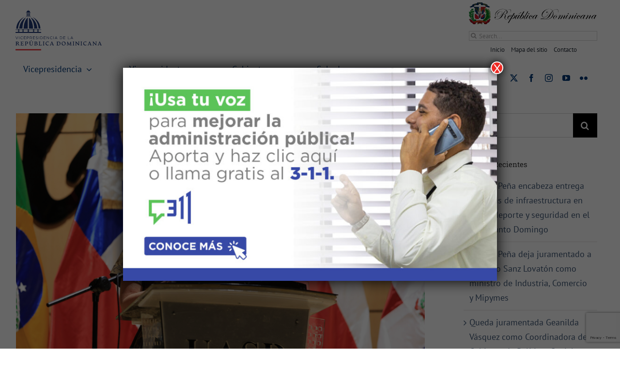

--- FILE ---
content_type: text/html; charset=UTF-8
request_url: https://vicepresidencia.gob.do/tag/venezuela/
body_size: 23383
content:
<!DOCTYPE html>
<html class="avada-html-layout-wide avada-html-header-position-top avada-html-is-archive" lang="es" prefix="og: http://ogp.me/ns# fb: http://ogp.me/ns/fb#">
<head>
	<meta http-equiv="X-UA-Compatible" content="IE=edge" />
	<meta http-equiv="Content-Type" content="text/html; charset=utf-8"/>
	<meta name="viewport" content="width=device-width, initial-scale=1" />
	<meta name='robots' content='index, follow, max-image-preview:large, max-snippet:-1, max-video-preview:-1' />
	<style>img:is([sizes="auto" i], [sizes^="auto," i]) { contain-intrinsic-size: 3000px 1500px }</style>
	
	<!-- This site is optimized with the Yoast SEO plugin v26.7 - https://yoast.com/wordpress/plugins/seo/ -->
	<title>Venezuela Archives - Vicepresidencia de la República Dominica</title>
	<link rel="canonical" href="https://vicepresidencia.gob.do/tag/venezuela/" />
	<meta property="og:locale" content="es_ES" />
	<meta property="og:type" content="article" />
	<meta property="og:title" content="Venezuela Archives - Vicepresidencia de la República Dominica" />
	<meta property="og:url" content="https://vicepresidencia.gob.do/tag/venezuela/" />
	<meta property="og:site_name" content="Vicepresidencia de la República Dominica" />
	<meta name="twitter:card" content="summary_large_image" />
	<meta name="twitter:site" content="@vicerdo" />
	<script type="application/ld+json" class="yoast-schema-graph">{"@context":"https://schema.org","@graph":[{"@type":"CollectionPage","@id":"https://vicepresidencia.gob.do/tag/venezuela/","url":"https://vicepresidencia.gob.do/tag/venezuela/","name":"Venezuela Archives - Vicepresidencia de la República Dominica","isPartOf":{"@id":"https://vicepresidencia.gob.do/#website"},"primaryImageOfPage":{"@id":"https://vicepresidencia.gob.do/tag/venezuela/#primaryimage"},"image":{"@id":"https://vicepresidencia.gob.do/tag/venezuela/#primaryimage"},"thumbnailUrl":"https://vicepresidencia.gob.do/wp-content/uploads/2025/05/Imagen-de-WhatsApp-2025-05-12-a-las-11.55.05_311820da.jpg","breadcrumb":{"@id":"https://vicepresidencia.gob.do/tag/venezuela/#breadcrumb"},"inLanguage":"es"},{"@type":"ImageObject","inLanguage":"es","@id":"https://vicepresidencia.gob.do/tag/venezuela/#primaryimage","url":"https://vicepresidencia.gob.do/wp-content/uploads/2025/05/Imagen-de-WhatsApp-2025-05-12-a-las-11.55.05_311820da.jpg","contentUrl":"https://vicepresidencia.gob.do/wp-content/uploads/2025/05/Imagen-de-WhatsApp-2025-05-12-a-las-11.55.05_311820da.jpg","width":4160,"height":2774},{"@type":"BreadcrumbList","@id":"https://vicepresidencia.gob.do/tag/venezuela/#breadcrumb","itemListElement":[{"@type":"ListItem","position":1,"name":"Home","item":"https://vicepresidencia.gob.do/"},{"@type":"ListItem","position":2,"name":"Venezuela"}]},{"@type":"WebSite","@id":"https://vicepresidencia.gob.do/#website","url":"https://vicepresidencia.gob.do/","name":"Vicepresidencia de la Republica Dominicana","description":"","publisher":{"@id":"https://vicepresidencia.gob.do/#organization"},"potentialAction":[{"@type":"SearchAction","target":{"@type":"EntryPoint","urlTemplate":"https://vicepresidencia.gob.do/?s={search_term_string}"},"query-input":{"@type":"PropertyValueSpecification","valueRequired":true,"valueName":"search_term_string"}}],"inLanguage":"es"},{"@type":"Organization","@id":"https://vicepresidencia.gob.do/#organization","name":"Vicepresidencia de la Republica Dominicana","url":"https://vicepresidencia.gob.do/","logo":{"@type":"ImageObject","inLanguage":"es","@id":"https://vicepresidencia.gob.do/#/schema/logo/image/","url":"https://vicepresidencia.gob.do/wp-content/uploads/2020/09/AF-LOGO-VICEPRESIDENCIA-Ful.png","contentUrl":"https://vicepresidencia.gob.do/wp-content/uploads/2020/09/AF-LOGO-VICEPRESIDENCIA-Ful.png","width":2503,"height":1657,"caption":"Vicepresidencia de la Republica Dominicana"},"image":{"@id":"https://vicepresidencia.gob.do/#/schema/logo/image/"},"sameAs":["https://www.facebook.com/ViceRDO/","https://x.com/vicerdo","https://www.instagram.com/vicerdo/","https://www.youtube.com/c/VicepresidenciaRDO"]}]}</script>
	<!-- / Yoast SEO plugin. -->


<link rel="alternate" type="application/rss+xml" title="Vicepresidencia de la República Dominica &raquo; Feed" href="https://vicepresidencia.gob.do/feed/" />
<link rel="alternate" type="application/rss+xml" title="Vicepresidencia de la República Dominica &raquo; Feed de los comentarios" href="https://vicepresidencia.gob.do/comments/feed/" />
					<link rel="shortcut icon" href="https://vicepresidencia.gob.do/wp-content/uploads/2020/09/FavIcon-New2.png" type="image/x-icon" />
		
					<!-- Apple Touch Icon -->
			<link rel="apple-touch-icon" sizes="180x180" href="https://vicepresidencia.gob.do/wp-content/uploads/2020/09/FavIcon-New2.png">
		
					<!-- Android Icon -->
			<link rel="icon" sizes="192x192" href="https://vicepresidencia.gob.do/wp-content/uploads/2020/09/FavIcon-New2.png">
		
					<!-- MS Edge Icon -->
			<meta name="msapplication-TileImage" content="https://vicepresidencia.gob.do/wp-content/uploads/2020/09/FavIcon-New2.png">
				<link rel="alternate" type="application/rss+xml" title="Vicepresidencia de la República Dominica &raquo; Etiqueta Venezuela del feed" href="https://vicepresidencia.gob.do/tag/venezuela/feed/" />
				
		<meta property="og:locale" content="es_ES"/>
		<meta property="og:type" content="article"/>
		<meta property="og:site_name" content="Vicepresidencia de la República Dominica"/>
		<meta property="og:title" content="Venezuela Archives - Vicepresidencia de la República Dominica"/>
				<meta property="og:url" content="https://vicepresidencia.gob.do/raquel-pena-afirma-que-la-inteligencia-artificial-debe-ser-un-bien-publico-al-servicio-de-todo/"/>
																				<meta property="og:image" content="https://vicepresidencia.gob.do/wp-content/uploads/2025/05/Imagen-de-WhatsApp-2025-05-12-a-las-11.55.05_311820da.jpg"/>
		<meta property="og:image:width" content="4160"/>
		<meta property="og:image:height" content="2774"/>
		<meta property="og:image:type" content="image/jpeg"/>
				<link rel='stylesheet' id='sby_styles-css' href='https://vicepresidencia.gob.do/wp-content/plugins/youtube-feed-pro/css/sb-youtube.min.css?ver=1.4' type='text/css' media='all' />
<link rel='stylesheet' id='sbi_styles-css' href='https://vicepresidencia.gob.do/wp-content/plugins/instagram-feed/css/sbi-styles.min.css?ver=6.10.0' type='text/css' media='all' />
<link rel='stylesheet' id='wp-components-css' href='https://vicepresidencia.gob.do/wp-includes/css/dist/components/style.min.css?ver=6.8.3' type='text/css' media='all' />
<link rel='stylesheet' id='wp-preferences-css' href='https://vicepresidencia.gob.do/wp-includes/css/dist/preferences/style.min.css?ver=6.8.3' type='text/css' media='all' />
<link rel='stylesheet' id='wp-block-editor-css' href='https://vicepresidencia.gob.do/wp-includes/css/dist/block-editor/style.min.css?ver=6.8.3' type='text/css' media='all' />
<link rel='stylesheet' id='popup-maker-block-library-style-css' href='https://vicepresidencia.gob.do/wp-content/plugins/popup-maker/dist/packages/block-library-style.css?ver=dbea705cfafe089d65f1' type='text/css' media='all' />
<link rel='stylesheet' id='ctf_styles-css' href='https://vicepresidencia.gob.do/wp-content/plugins/custom-twitter-feeds/css/ctf-styles.min.css?ver=2.3.1' type='text/css' media='all' />
<link rel='stylesheet' id='menu-image-css' href='https://vicepresidencia.gob.do/wp-content/plugins/menu-image/includes/css/menu-image.css?ver=3.13' type='text/css' media='all' />
<link rel='stylesheet' id='dashicons-css' href='https://vicepresidencia.gob.do/wp-includes/css/dashicons.min.css?ver=6.8.3' type='text/css' media='all' />
<link rel='stylesheet' id='ppress-frontend-css' href='https://vicepresidencia.gob.do/wp-content/plugins/wp-user-avatar/assets/css/frontend.min.css?ver=4.16.8' type='text/css' media='all' />
<link rel='stylesheet' id='ppress-flatpickr-css' href='https://vicepresidencia.gob.do/wp-content/plugins/wp-user-avatar/assets/flatpickr/flatpickr.min.css?ver=4.16.8' type='text/css' media='all' />
<link rel='stylesheet' id='ppress-select2-css' href='https://vicepresidencia.gob.do/wp-content/plugins/wp-user-avatar/assets/select2/select2.min.css?ver=6.8.3' type='text/css' media='all' />
<link rel='stylesheet' id='popup-maker-site-css' href='//vicepresidencia.gob.do/wp-content/uploads/pum/pum-site-styles.css?generated=1755168478&#038;ver=1.21.5' type='text/css' media='all' />
<link rel='stylesheet' id='fusion-dynamic-css-css' href='https://vicepresidencia.gob.do/wp-content/uploads/fusion-styles/bfb159bb20b798abc806c595eac61556.min.css?ver=3.13.3' type='text/css' media='all' />
<script type="text/javascript" src="https://vicepresidencia.gob.do/wp-includes/js/jquery/jquery.min.js?ver=3.7.1" id="jquery-core-js"></script>
<script type="text/javascript" src="https://vicepresidencia.gob.do/wp-includes/js/jquery/jquery-migrate.min.js?ver=3.4.1" id="jquery-migrate-js"></script>
<script type="text/javascript" src="https://vicepresidencia.gob.do/wp-content/plugins/wp-user-avatar/assets/flatpickr/flatpickr.min.js?ver=4.16.8" id="ppress-flatpickr-js"></script>
<script type="text/javascript" src="https://vicepresidencia.gob.do/wp-content/plugins/wp-user-avatar/assets/select2/select2.min.js?ver=4.16.8" id="ppress-select2-js"></script>
<link rel="https://api.w.org/" href="https://vicepresidencia.gob.do/wp-json/" /><link rel="alternate" title="JSON" type="application/json" href="https://vicepresidencia.gob.do/wp-json/wp/v2/tags/1360" /><link rel="EditURI" type="application/rsd+xml" title="RSD" href="https://vicepresidencia.gob.do/xmlrpc.php?rsd" />
<meta name="generator" content="WordPress 6.8.3" />
        <!-- Custom Twitter Feeds CSS -->
        <style type="text/css">
            #ctf  code {text-align: center;}

        </style>
        
        <script type="text/javascript">
            var jQueryMigrateHelperHasSentDowngrade = false;

			window.onerror = function( msg, url, line, col, error ) {
				// Break out early, do not processing if a downgrade reqeust was already sent.
				if ( jQueryMigrateHelperHasSentDowngrade ) {
					return true;
                }

				var xhr = new XMLHttpRequest();
				var nonce = '5ff8d003ce';
				var jQueryFunctions = [
					'andSelf',
					'browser',
					'live',
					'boxModel',
					'support.boxModel',
					'size',
					'swap',
					'clean',
					'sub',
                ];
				var match_pattern = /\)\.(.+?) is not a function/;
                var erroredFunction = msg.match( match_pattern );

                // If there was no matching functions, do not try to downgrade.
                if ( null === erroredFunction || typeof erroredFunction !== 'object' || typeof erroredFunction[1] === "undefined" || -1 === jQueryFunctions.indexOf( erroredFunction[1] ) ) {
                    return true;
                }

                // Set that we've now attempted a downgrade request.
                jQueryMigrateHelperHasSentDowngrade = true;

				xhr.open( 'POST', 'https://vicepresidencia.gob.do/wp-admin/admin-ajax.php' );
				xhr.setRequestHeader( 'Content-Type', 'application/x-www-form-urlencoded' );
				xhr.onload = function () {
					var response,
                        reload = false;

					if ( 200 === xhr.status ) {
                        try {
                        	response = JSON.parse( xhr.response );

                        	reload = response.data.reload;
                        } catch ( e ) {
                        	reload = false;
                        }
                    }

					// Automatically reload the page if a deprecation caused an automatic downgrade, ensure visitors get the best possible experience.
					if ( reload ) {
						location.reload();
                    }
				};

				xhr.send( encodeURI( 'action=jquery-migrate-downgrade-version&_wpnonce=' + nonce ) );

				// Suppress error alerts in older browsers
				return true;
			}
        </script>

		<style type="text/css" id="css-fb-visibility">@media screen and (max-width: 640px){.fusion-no-small-visibility{display:none !important;}body .sm-text-align-center{text-align:center !important;}body .sm-text-align-left{text-align:left !important;}body .sm-text-align-right{text-align:right !important;}body .sm-flex-align-center{justify-content:center !important;}body .sm-flex-align-flex-start{justify-content:flex-start !important;}body .sm-flex-align-flex-end{justify-content:flex-end !important;}body .sm-mx-auto{margin-left:auto !important;margin-right:auto !important;}body .sm-ml-auto{margin-left:auto !important;}body .sm-mr-auto{margin-right:auto !important;}body .fusion-absolute-position-small{position:absolute;top:auto;width:100%;}.awb-sticky.awb-sticky-small{ position: sticky; top: var(--awb-sticky-offset,0); }}@media screen and (min-width: 641px) and (max-width: 1024px){.fusion-no-medium-visibility{display:none !important;}body .md-text-align-center{text-align:center !important;}body .md-text-align-left{text-align:left !important;}body .md-text-align-right{text-align:right !important;}body .md-flex-align-center{justify-content:center !important;}body .md-flex-align-flex-start{justify-content:flex-start !important;}body .md-flex-align-flex-end{justify-content:flex-end !important;}body .md-mx-auto{margin-left:auto !important;margin-right:auto !important;}body .md-ml-auto{margin-left:auto !important;}body .md-mr-auto{margin-right:auto !important;}body .fusion-absolute-position-medium{position:absolute;top:auto;width:100%;}.awb-sticky.awb-sticky-medium{ position: sticky; top: var(--awb-sticky-offset,0); }}@media screen and (min-width: 1025px){.fusion-no-large-visibility{display:none !important;}body .lg-text-align-center{text-align:center !important;}body .lg-text-align-left{text-align:left !important;}body .lg-text-align-right{text-align:right !important;}body .lg-flex-align-center{justify-content:center !important;}body .lg-flex-align-flex-start{justify-content:flex-start !important;}body .lg-flex-align-flex-end{justify-content:flex-end !important;}body .lg-mx-auto{margin-left:auto !important;margin-right:auto !important;}body .lg-ml-auto{margin-left:auto !important;}body .lg-mr-auto{margin-right:auto !important;}body .fusion-absolute-position-large{position:absolute;top:auto;width:100%;}.awb-sticky.awb-sticky-large{ position: sticky; top: var(--awb-sticky-offset,0); }}</style>		<style type="text/css" id="wp-custom-css">
			#ctf {text-align: center;}		</style>
				<script type="text/javascript">
			var doc = document.documentElement;
			doc.setAttribute( 'data-useragent', navigator.userAgent );
		</script>
		<!-- Global site tag (gtag.js) - Google Analytics -->
<script async src="https://www.googletagmanager.com/gtag/js?id=UA-176779655-1"></script>
<script>
  window.dataLayer = window.dataLayer || [];
  function gtag(){dataLayer.push(arguments);}
  gtag('js', new Date());

  gtag('config', 'UA-176779655-1');
</script>
	</head>

<body class="archive tag tag-venezuela tag-1360 wp-theme-Avada has-sidebar fusion-image-hovers fusion-pagination-sizing fusion-button_type-flat fusion-button_span-no fusion-button_gradient-linear avada-image-rollover-circle-yes avada-image-rollover-yes avada-image-rollover-direction-top fusion-has-button-gradient fusion-body ltr fusion-sticky-header no-mobile-sticky-header no-mobile-slidingbar no-mobile-totop avada-has-rev-slider-styles fusion-disable-outline fusion-sub-menu-fade mobile-logo-pos-left layout-wide-mode avada-has-boxed-modal-shadow-none layout-scroll-offset-full avada-has-zero-margin-offset-top fusion-top-header menu-text-align-center mobile-menu-design-modern fusion-hide-pagination-text fusion-header-layout-v4 avada-responsive avada-footer-fx-none avada-menu-highlight-style-bar fusion-search-form-classic fusion-main-menu-search-dropdown fusion-avatar-square avada-dropdown-styles avada-blog-layout-grid avada-blog-archive-layout-large avada-header-shadow-no avada-menu-icon-position-left avada-has-megamenu-shadow avada-has-mainmenu-dropdown-divider avada-has-pagetitle-bg-full avada-has-pagetitle-bg-parallax avada-has-breadcrumb-mobile-hidden avada-has-titlebar-hide avada-has-pagination-padding avada-flyout-menu-direction-fade avada-ec-views-v1" data-awb-post-id="10131">
		<a class="skip-link screen-reader-text" href="#content">Saltar al contenido</a>

	<div id="boxed-wrapper">
		
		<div id="wrapper" class="fusion-wrapper">
			<div id="home" style="position:relative;top:-1px;"></div>
												<div class="fusion-tb-header"><div class="fusion-fullwidth fullwidth-box fusion-builder-row-1 fusion-flex-container nonhundred-percent-fullwidth non-hundred-percent-height-scrolling fusion-sticky-container" style="--awb-border-radius-top-left:0px;--awb-border-radius-top-right:0px;--awb-border-radius-bottom-right:0px;--awb-border-radius-bottom-left:0px;--awb-padding-top:5px;--awb-padding-right:30px;--awb-padding-bottom:;--awb-padding-left:30px;--awb-padding-top-small:30px;--awb-padding-bottom-small:30px;--awb-background-color:#ffffff;--awb-flex-wrap:wrap;" data-transition-offset="0" data-scroll-offset="0" data-sticky-medium-visibility="1" data-sticky-large-visibility="1" ><div class="fusion-builder-row fusion-row fusion-flex-align-items-center fusion-flex-content-wrap" style="max-width:1248px;margin-left: calc(-4% / 2 );margin-right: calc(-4% / 2 );"><div class="fusion-layout-column fusion_builder_column fusion-builder-column-0 fusion_builder_column_1_4 1_4 fusion-flex-column" style="--awb-bg-size:cover;--awb-width-large:25%;--awb-margin-top-large:0px;--awb-spacing-right-large:7.68%;--awb-margin-bottom-large:0px;--awb-spacing-left-large:7.68%;--awb-width-medium:100%;--awb-order-medium:0;--awb-spacing-right-medium:1.92%;--awb-spacing-left-medium:1.92%;--awb-width-small:50%;--awb-order-small:0;--awb-spacing-right-small:3.84%;--awb-margin-bottom-small:0px;--awb-spacing-left-small:3.84%;"><div class="fusion-column-wrapper fusion-column-has-shadow fusion-flex-justify-content-center fusion-content-layout-column"><div class="fusion-image-element " style="--awb-sticky-max-width:160px;--awb-max-width:178px;--awb-caption-title-font-family:var(--h2_typography-font-family);--awb-caption-title-font-weight:var(--h2_typography-font-weight);--awb-caption-title-font-style:var(--h2_typography-font-style);--awb-caption-title-size:var(--h2_typography-font-size);--awb-caption-title-transform:var(--h2_typography-text-transform);--awb-caption-title-line-height:var(--h2_typography-line-height);--awb-caption-title-letter-spacing:var(--h2_typography-letter-spacing);"><span class=" fusion-imageframe imageframe-none imageframe-1 hover-type-none"><a class="fusion-no-lightbox" href="https://vicepresidencia.gob.do/" target="_self" aria-label="ViceRDo &#8211; Logo"><img decoding="async" width="1080" height="520" src="https://vicepresidencia.gob.do/wp-content/uploads/2020/11/ViceRDo-Logo.svg" alt class="img-responsive wp-image-4380"/></a></span></div></div></div><div class="fusion-layout-column fusion_builder_column fusion-builder-column-1 fusion_builder_column_1_2 1_2 fusion-flex-column fusion-no-small-visibility fusion-no-medium-visibility" style="--awb-padding-top-small:20px;--awb-padding-bottom-small:10px;--awb-bg-size:cover;--awb-width-large:50%;--awb-margin-top-large:0px;--awb-spacing-right-large:3.84%;--awb-margin-bottom-large:0px;--awb-spacing-left-large:3.84%;--awb-width-medium:100%;--awb-order-medium:0;--awb-spacing-right-medium:1.92%;--awb-spacing-left-medium:1.92%;--awb-width-small:100%;--awb-order-small:3;--awb-spacing-right-small:1.92%;--awb-margin-bottom-small:0px;--awb-spacing-left-small:1.92%;"><div class="fusion-column-wrapper fusion-column-has-shadow fusion-flex-justify-content-flex-start fusion-content-layout-column"></div></div><div class="fusion-layout-column fusion_builder_column fusion-builder-column-2 fusion_builder_column_1_4 1_4 fusion-flex-column fusion-no-medium-visibility" style="--awb-bg-size:cover;--awb-width-large:25%;--awb-margin-top-large:0px;--awb-spacing-right-large:7.68%;--awb-margin-bottom-large:0px;--awb-spacing-left-large:7.68%;--awb-width-medium:25%;--awb-order-medium:0;--awb-spacing-right-medium:7.68%;--awb-spacing-left-medium:7.68%;--awb-width-small:50%;--awb-order-small:2;--awb-spacing-right-small:3.84%;--awb-margin-bottom-small:0px;--awb-spacing-left-small:3.84%;"><div class="fusion-column-wrapper fusion-column-has-shadow fusion-flex-justify-content-center fusion-content-layout-column"><div class="fusion-image-element " style="--awb-margin-bottom:8px;--awb-sticky-max-width:228px;--awb-max-width:300px;--awb-caption-title-font-family:var(--h2_typography-font-family);--awb-caption-title-font-weight:var(--h2_typography-font-weight);--awb-caption-title-font-style:var(--h2_typography-font-style);--awb-caption-title-size:var(--h2_typography-font-size);--awb-caption-title-transform:var(--h2_typography-text-transform);--awb-caption-title-line-height:var(--h2_typography-line-height);--awb-caption-title-letter-spacing:var(--h2_typography-letter-spacing);"><span class=" fusion-imageframe imageframe-none imageframe-2 hover-type-none"><img decoding="async" width="269" height="45" title="Escudo Rep Dom V2" src="https://vicepresidencia.gob.do/wp-content/uploads/2020/08/Escudo-Rep-Dom-V2.svg" alt class="img-responsive wp-image-4292"/></span></div><div class="fusion-search-element fusion-search-element-1 fusion-search-form-clean" style="--awb-input-height:20px;">		<form role="search" class="searchform fusion-search-form  fusion-live-search fusion-search-form-clean" method="get" action="https://vicepresidencia.gob.do/">
			<div class="fusion-search-form-content">

				
				<div class="fusion-search-field search-field">
					<label><span class="screen-reader-text">Buscar:</span>
													<input type="search" class="s fusion-live-search-input" name="s" id="fusion-live-search-input-0" autocomplete="off" placeholder="Search..." required aria-required="true" aria-label="Search..."/>
											</label>
				</div>
				<div class="fusion-search-button search-button">
					<input type="submit" class="fusion-search-submit searchsubmit" aria-label="Buscar" value="&#xf002;" />
										<div class="fusion-slider-loading"></div>
									</div>

				<input type="hidden" name="post_type[]" value="post" /><input type="hidden" name="post_type[]" value="page" /><input type="hidden" name="post_type[]" value="tribe_events" /><input type="hidden" name="search_limit_to_post_titles" value="0" /><input type="hidden" name="add_woo_product_skus" value="0" /><input type="hidden" name="live_min_character" value="4" /><input type="hidden" name="live_posts_per_page" value="100" /><input type="hidden" name="live_search_display_featured_image" value="1" /><input type="hidden" name="live_search_display_post_type" value="1" /><input type="hidden" name="fs" value="1" />
			</div>


							<div class="fusion-search-results-wrapper"><div class="fusion-search-results"></div></div>
			
		</form>
		</div><nav class="awb-menu awb-menu_row awb-menu_em-hover mobile-mode-collapse-to-button awb-menu_icons-left awb-menu_dc-yes mobile-trigger-fullwidth-off awb-menu_mobile-toggle awb-menu_indent-left mobile-size-full-absolute loading mega-menu-loading awb-menu_desktop awb-menu_dropdown awb-menu_expand-right awb-menu_transition-opacity fusion-no-small-visibility" style="--awb-font-size:13px;--awb-text-transform:none;--awb-min-height:30px;--awb-justify-content:center;--awb-items-padding-top:0px;--awb-items-padding-right:5px;--awb-items-padding-bottom:0px;--awb-items-padding-left:7px;--awb-border-color:#ffffff;--awb-border-right:1px;--awb-active-color:#ee2a24;--awb-active-bg:#ffffff;--awb-active-border-right:1px;--awb-submenu-text-transform:none;--awb-icons-hover-color:#ee2a24;--awb-main-justify-content:flex-start;--awb-mobile-nav-button-align-hor:flex-end;--awb-mobile-trigger-font-size:25px;--awb-mobile-trigger-color:#000000;--awb-mobile-justify:flex-start;--awb-mobile-caret-left:auto;--awb-mobile-caret-right:0;--awb-fusion-font-family-typography:inherit;--awb-fusion-font-style-typography:normal;--awb-fusion-font-weight-typography:400;--awb-fusion-font-family-submenu-typography:inherit;--awb-fusion-font-style-submenu-typography:normal;--awb-fusion-font-weight-submenu-typography:400;--awb-fusion-font-family-mobile-typography:inherit;--awb-fusion-font-style-mobile-typography:normal;--awb-fusion-font-weight-mobile-typography:400;" aria-label="Top Menu" data-breakpoint="640" data-count="0" data-transition-type="fade" data-transition-time="300" data-expand="right"><button type="button" class="awb-menu__m-toggle awb-menu__m-toggle_no-text" aria-expanded="false" aria-controls="menu-top-menu"><span class="awb-menu__m-toggle-inner"><span class="collapsed-nav-text"><span class="screen-reader-text">Toggle Navigation</span></span><span class="awb-menu__m-collapse-icon awb-menu__m-collapse-icon_no-text"><span class="awb-menu__m-collapse-icon-open awb-menu__m-collapse-icon-open_no-text fa-bars fas"></span><span class="awb-menu__m-collapse-icon-close awb-menu__m-collapse-icon-close_no-text fa-times fas"></span></span></span></button><ul id="menu-top-menu" class="fusion-menu awb-menu__main-ul awb-menu__main-ul_row"><li  id="menu-item-3583"  class="menu-item menu-item-type-post_type menu-item-object-page menu-item-home menu-item-3583 awb-menu__li awb-menu__main-li awb-menu__main-li_regular"  data-item-id="3583"><span class="awb-menu__main-background-default awb-menu__main-background-default_fade"></span><span class="awb-menu__main-background-active awb-menu__main-background-active_fade"></span><a  href="https://vicepresidencia.gob.do/" class="awb-menu__main-a awb-menu__main-a_regular"><span class="menu-text">Inicio</span></a></li><li  id="menu-item-3676"  class="menu-item menu-item-type-post_type menu-item-object-page menu-item-3676 awb-menu__li awb-menu__main-li awb-menu__main-li_regular"  data-item-id="3676"><span class="awb-menu__main-background-default awb-menu__main-background-default_fade"></span><span class="awb-menu__main-background-active awb-menu__main-background-active_fade"></span><a  href="https://vicepresidencia.gob.do/mapa-de-sitio/" class="awb-menu__main-a awb-menu__main-a_regular"><span class="menu-text">Mapa del sitio</span></a></li><li  id="menu-item-3675"  class="menu-item menu-item-type-post_type menu-item-object-page menu-item-3675 awb-menu__li awb-menu__main-li awb-menu__main-li_regular"  data-item-id="3675"><span class="awb-menu__main-background-default awb-menu__main-background-default_fade"></span><span class="awb-menu__main-background-active awb-menu__main-background-active_fade"></span><a  href="https://vicepresidencia.gob.do/contacto/" class="awb-menu__main-a awb-menu__main-a_regular"><span class="menu-text">Contacto</span></a></li></ul></nav></div></div></div></div><div class="fusion-fullwidth fullwidth-box fusion-builder-row-2 fusion-flex-container nonhundred-percent-fullwidth non-hundred-percent-height-scrolling fusion-sticky-container fusion-custom-z-index" style="--awb-border-color:#ffffff;--awb-border-radius-top-left:0px;--awb-border-radius-top-right:0px;--awb-border-radius-bottom-right:0px;--awb-border-radius-bottom-left:0px;--awb-z-index:152;--awb-padding-top:0px;--awb-padding-right:20px;--awb-padding-bottom:0px;--awb-padding-left:20px;--awb-margin-top:0px;--awb-margin-bottom:0px;--awb-background-color:#ffffff;--awb-flex-wrap:wrap;" data-transition-offset="0" data-sticky-offset="125" data-scroll-offset="0" data-sticky-medium-visibility="1" data-sticky-large-visibility="1" ><div class="fusion-builder-row fusion-row fusion-flex-align-items-flex-start fusion-flex-content-wrap" style="max-width:calc( 1200px + 0px );margin-left: calc(-0px / 2 );margin-right: calc(-0px / 2 );"><div class="fusion-layout-column fusion_builder_column fusion-builder-column-3 fusion_builder_column_2_3 2_3 fusion-flex-column" style="--awb-padding-top-small:15px;--awb-padding-bottom-small:15px;--awb-bg-size:cover;--awb-width-large:66.666666666667%;--awb-margin-top-large:0px;--awb-spacing-right-large:0px;--awb-margin-bottom-large:0px;--awb-spacing-left-large:0px;--awb-width-medium:100%;--awb-order-medium:0;--awb-spacing-right-medium:0px;--awb-spacing-left-medium:0px;--awb-width-small:100%;--awb-order-small:0;--awb-spacing-right-small:0px;--awb-spacing-left-small:0px;"><div class="fusion-column-wrapper fusion-column-has-shadow fusion-flex-justify-content-center fusion-content-layout-column"><nav class="awb-menu awb-menu_row awb-menu_em-hover mobile-mode-collapse-to-button awb-menu_icons-left awb-menu_dc-yes mobile-trigger-fullwidth-off awb-menu_mobile-toggle awb-menu_indent-left mobile-size-full-absolute loading mega-menu-loading awb-menu_desktop awb-menu_dropdown awb-menu_expand-right awb-menu_transition-opacity" style="--awb-font-size:18px;--awb-text-transform:none;--awb-min-height:50px;--awb-gap:35px;--awb-justify-content:space-around;--awb-items-padding-right:10px;--awb-border-top:3px;--awb-color:#003876;--awb-active-color:#ed2329;--awb-active-border-top:3px;--awb-active-border-color:#ed2329;--awb-submenu-color:#000075;--awb-submenu-sep-color:rgba(0,0,0,0);--awb-submenu-border-radius-top-left:0px;--awb-submenu-border-radius-top-right:0px;--awb-submenu-border-radius-bottom-right:6px;--awb-submenu-border-radius-bottom-left:6px;--awb-submenu-active-bg:#ed2329;--awb-submenu-active-color:#ffffff;--awb-submenu-font-size:15px;--awb-submenu-text-transform:none;--awb-icons-size:17;--awb-icons-color:#003876;--awb-icons-hover-color:#ed2329;--awb-main-justify-content:flex-start;--awb-mobile-nav-button-align-hor:flex-end;--awb-mobile-color:#003876;--awb-mobile-nav-items-height:55;--awb-mobile-active-bg:#ed2329;--awb-mobile-active-color:#ffffff;--awb-trigger-padding-top:5px;--awb-trigger-padding-bottom:5px;--awb-mobile-trigger-color:#003876;--awb-mobile-sep-color:#ffffff;--awb-mobile-justify:flex-start;--awb-mobile-caret-left:auto;--awb-mobile-caret-right:0;--awb-box-shadow:0px 3px 10px 0px rgba(0,0,0,0.03);;--awb-fusion-font-family-typography:inherit;--awb-fusion-font-style-typography:normal;--awb-fusion-font-weight-typography:400;--awb-fusion-font-family-submenu-typography:inherit;--awb-fusion-font-style-submenu-typography:normal;--awb-fusion-font-weight-submenu-typography:400;--awb-fusion-font-family-mobile-typography:inherit;--awb-fusion-font-style-mobile-typography:normal;--awb-fusion-font-weight-mobile-typography:400;" aria-label="Menu VP" data-breakpoint="900" data-count="1" data-transition-type="left" data-transition-time="300" data-expand="right"><button type="button" class="awb-menu__m-toggle" aria-expanded="false" aria-controls="menu-menu-vp"><span class="awb-menu__m-toggle-inner"><span class="collapsed-nav-text">Menu</span><span class="awb-menu__m-collapse-icon"><span class="awb-menu__m-collapse-icon-open fa-bars fas"></span><span class="awb-menu__m-collapse-icon-close fa-times fas"></span></span></span></button><ul id="menu-menu-vp" class="fusion-menu awb-menu__main-ul awb-menu__main-ul_row"><li  id="menu-item-3549"  class="menu-item menu-item-type-custom menu-item-object-custom menu-item-has-children menu-item-3549 awb-menu__li awb-menu__main-li awb-menu__main-li_regular"  data-item-id="3549"><span class="awb-menu__main-background-default awb-menu__main-background-default_left"></span><span class="awb-menu__main-background-active awb-menu__main-background-active_left"></span><a  href="#" class="awb-menu__main-a awb-menu__main-a_regular"><span class="menu-text">Vicepresidencia</span><span class="awb-menu__open-nav-submenu-hover"></span></a><button type="button" aria-label="Open submenu of Vicepresidencia" aria-expanded="false" class="awb-menu__open-nav-submenu_mobile awb-menu__open-nav-submenu_main"></button><ul class="awb-menu__sub-ul awb-menu__sub-ul_main"><li  id="menu-item-3550"  class="menu-item menu-item-type-post_type menu-item-object-page menu-item-3550 awb-menu__li awb-menu__sub-li" ><a  href="https://vicepresidencia.gob.do/vicepresidencia-funciones/" class="awb-menu__sub-a"><span>Funciones de la Vicepresidencia</span></a></li></ul></li><li  id="menu-item-3541"  class="menu-item menu-item-type-custom menu-item-object-custom menu-item-has-children menu-item-3541 awb-menu__li awb-menu__main-li awb-menu__main-li_regular"  data-item-id="3541"><span class="awb-menu__main-background-default awb-menu__main-background-default_left"></span><span class="awb-menu__main-background-active awb-menu__main-background-active_left"></span><a  href="#" class="awb-menu__main-a awb-menu__main-a_regular"><span class="menu-text">Vicepresidenta</span><span class="awb-menu__open-nav-submenu-hover"></span></a><button type="button" aria-label="Open submenu of Vicepresidenta" aria-expanded="false" class="awb-menu__open-nav-submenu_mobile awb-menu__open-nav-submenu_main"></button><ul class="awb-menu__sub-ul awb-menu__sub-ul_main"><li  id="menu-item-3542"  class="menu-item menu-item-type-post_type menu-item-object-page menu-item-3542 awb-menu__li awb-menu__sub-li" ><a  href="https://vicepresidencia.gob.do/vicepresidenta/" class="awb-menu__sub-a"><span>Biografía</span></a></li></ul></li><li  id="menu-item-3565"  class="menu-item menu-item-type-custom menu-item-object-custom menu-item-has-children menu-item-3565 awb-menu__li awb-menu__main-li awb-menu__main-li_regular"  data-item-id="3565"><span class="awb-menu__main-background-default awb-menu__main-background-default_left"></span><span class="awb-menu__main-background-active awb-menu__main-background-active_left"></span><a  href="#" class="awb-menu__main-a awb-menu__main-a_regular"><span class="menu-text">Gabinetes</span><span class="awb-menu__open-nav-submenu-hover"></span></a><button type="button" aria-label="Open submenu of Gabinetes" aria-expanded="false" class="awb-menu__open-nav-submenu_mobile awb-menu__open-nav-submenu_main"></button><ul class="awb-menu__sub-ul awb-menu__sub-ul_main"><li  id="menu-item-4379"  class="menu-item menu-item-type-post_type menu-item-object-page menu-item-4379 awb-menu__li awb-menu__sub-li" ><a  href="https://vicepresidencia.gob.do/gabinete-de-salud/" class="awb-menu__sub-a"><span>Gabinete de Salud</span></a></li><li  id="menu-item-6236"  class="menu-item menu-item-type-post_type menu-item-object-page menu-item-6236 awb-menu__li awb-menu__sub-li" ><a  href="https://vicepresidencia.gob.do/gabinete-electrico/" class="awb-menu__sub-a"><span>Gabinete Eléctrico</span></a></li><li  id="menu-item-6242"  class="menu-item menu-item-type-post_type menu-item-object-page menu-item-6242 awb-menu__li awb-menu__sub-li" ><a  href="https://vicepresidencia.gob.do/gabinete-de-promocion-de-inversiones/" class="awb-menu__sub-a"><span>Gabinete de Promoción de Inversiones</span></a></li></ul></li><li  id="menu-item-3766"  class="menu-item menu-item-type-post_type menu-item-object-page menu-item-has-children menu-item-3766 awb-menu__li awb-menu__main-li awb-menu__main-li_regular"  data-item-id="3766"><span class="awb-menu__main-background-default awb-menu__main-background-default_left"></span><span class="awb-menu__main-background-active awb-menu__main-background-active_left"></span><a  href="https://vicepresidencia.gob.do/sala-de-prensa/" class="awb-menu__main-a awb-menu__main-a_regular"><span class="menu-text">Sala de prensa</span><span class="awb-menu__open-nav-submenu-hover"></span></a><button type="button" aria-label="Open submenu of Sala de prensa" aria-expanded="false" class="awb-menu__open-nav-submenu_mobile awb-menu__open-nav-submenu_main"></button><ul class="awb-menu__sub-ul awb-menu__sub-ul_main"><li  id="menu-item-4487"  class="menu-item menu-item-type-custom menu-item-object-custom menu-item-4487 awb-menu__li awb-menu__sub-li" ><a  target="_blank" rel="noopener noreferrer" href="https://fotos.vicepresidencia.gob.do/" class="awb-menu__sub-a"><span>Fotos</span></a></li><li  id="menu-item-5312"  class="menu-item menu-item-type-post_type menu-item-object-page menu-item-5312 awb-menu__li awb-menu__sub-li" ><a  href="https://vicepresidencia.gob.do/videos/" class="awb-menu__sub-a"><span>Videos</span></a></li><li  id="menu-item-3767"  class="menu-item menu-item-type-post_type menu-item-object-page menu-item-3767 awb-menu__li awb-menu__sub-li" ><a  href="https://vicepresidencia.gob.do/sala-de-prensa/" class="awb-menu__sub-a"><span>Noticias</span></a></li><li  id="menu-item-4825"  class="menu-item menu-item-type-post_type menu-item-object-page menu-item-has-children menu-item-4825 awb-menu__li awb-menu__sub-li" ><a  href="https://vicepresidencia.gob.do/revistas/" class="awb-menu__sub-a"><span>Revista</span><span class="awb-menu__open-nav-submenu-hover"></span></a><button type="button" aria-label="Open submenu of Revista" aria-expanded="false" class="awb-menu__open-nav-submenu_mobile awb-menu__open-nav-submenu_sub"></button><ul class="awb-menu__sub-ul awb-menu__sub-ul_grand"><li  id="menu-item-4826"  class="menu-item menu-item-type-post_type menu-item-object-page menu-item-4826 awb-menu__li awb-menu__sub-li" ><a  href="https://vicepresidencia.gob.do/revistas/1ra-edicion/" class="awb-menu__sub-a"><span>VP Comunica – 1ra Edición</span></a></li></ul></li></ul></li><li  id="menu-item-8870"  class="menu-item menu-item-type-custom menu-item-object-custom menu-item-8870 awb-menu__li awb-menu__main-li awb-menu__main-li_regular"  data-item-id="8870"><span class="awb-menu__main-background-default awb-menu__main-background-default_left"></span><span class="awb-menu__main-background-active awb-menu__main-background-active_left"></span><a  href="https://vicepresidencia.gob.do/transparencia" class="awb-menu__main-a awb-menu__main-a_regular"><span class="menu-text">Transparencia</span></a></li></ul></nav></div></div><div class="fusion-layout-column fusion_builder_column fusion-builder-column-4 fusion_builder_column_1_6 1_6 fusion-flex-column" style="--awb-padding-top:0px;--awb-padding-right:0px;--awb-padding-bottom:0px;--awb-padding-left:0px;--awb-bg-size:cover;--awb-width-large:16.666666666667%;--awb-margin-top-large:0px;--awb-spacing-right-large:0px;--awb-margin-bottom-large:0px;--awb-spacing-left-large:0px;--awb-width-medium:100%;--awb-order-medium:0;--awb-spacing-right-medium:0px;--awb-spacing-left-medium:0px;--awb-width-small:100%;--awb-order-small:0;--awb-spacing-right-small:0px;--awb-spacing-left-small:0px;"><div class="fusion-column-wrapper fusion-column-has-shadow fusion-flex-justify-content-flex-start fusion-content-layout-column"><div class="fusion-text fusion-text-1" style="--awb-line-height:1;"></div></div></div><div class="fusion-layout-column fusion_builder_column fusion-builder-column-5 fusion_builder_column_1_6 1_6 fusion-flex-column fusion-flex-align-self-stretch" style="--awb-padding-top:5px;--awb-bg-size:cover;--awb-width-large:16.666666666667%;--awb-margin-top-large:0px;--awb-spacing-right-large:0px;--awb-margin-bottom-large:0px;--awb-spacing-left-large:0px;--awb-width-medium:100%;--awb-order-medium:0;--awb-spacing-right-medium:0px;--awb-spacing-left-medium:0px;--awb-width-small:100%;--awb-order-small:0;--awb-spacing-right-small:0px;--awb-spacing-left-small:0px;"><div class="fusion-column-wrapper fusion-column-has-shadow fusion-flex-justify-content-center fusion-content-layout-column"><div class="fusion-social-links fusion-social-links-1" style="--awb-margin-top:0px;--awb-margin-right:0px;--awb-margin-bottom:0px;--awb-margin-left:0px;--awb-alignment:center;--awb-box-border-top:0px;--awb-box-border-right:0px;--awb-box-border-bottom:0px;--awb-box-border-left:0px;--awb-icon-colors-hover:rgba(0,0,51,0.568);--awb-box-colors-hover:rgba(232,232,232,0.8);--awb-box-border-color:var(--awb-color3);--awb-box-border-color-hover:var(--awb-color4);"><div class="fusion-social-networks color-type-custom"><div class="fusion-social-networks-wrapper"><a class="fusion-social-network-icon fusion-tooltip fusion-twitter awb-icon-twitter" style="color:#003876;font-size:16px;" data-placement="bottom" data-title="X" data-toggle="tooltip" title="X" aria-label="twitter" target="_blank" rel="noopener noreferrer" href="https://twitter.com/vicerdo"></a><a class="fusion-social-network-icon fusion-tooltip fusion-facebook awb-icon-facebook" style="color:#003876;font-size:16px;" data-placement="bottom" data-title="Facebook" data-toggle="tooltip" title="Facebook" aria-label="facebook" target="_blank" rel="noopener noreferrer" href="https://www.facebook.com/ViceRDO/"></a><a class="fusion-social-network-icon fusion-tooltip fusion-instagram awb-icon-instagram" style="color:#003876;font-size:16px;" data-placement="bottom" data-title="Instagram" data-toggle="tooltip" title="Instagram" aria-label="instagram" target="_blank" rel="noopener noreferrer" href="https://www.instagram.com/vicerdo/"></a><a class="fusion-social-network-icon fusion-tooltip fusion-youtube awb-icon-youtube" style="color:#003876;font-size:16px;" data-placement="bottom" data-title="YouTube" data-toggle="tooltip" title="YouTube" aria-label="youtube" target="_blank" rel="noopener noreferrer" href="https://www.youtube.com/@ViceRDo"></a><a class="fusion-social-network-icon fusion-tooltip fusion-flickr awb-icon-flickr" style="color:#003876;font-size:16px;" data-placement="bottom" data-title="Flickr" data-toggle="tooltip" title="Flickr" aria-label="flickr" target="_blank" rel="noopener noreferrer" href="https://fotos.vicepresidencia.gob.do"></a></div></div></div>
</div></div></div></div>
</div>		<div id="sliders-container" class="fusion-slider-visibility">
					</div>
											
			
						<main id="main" class="clearfix ">
				<div class="fusion-row" style="">
<section id="content" class="" style="float: left;">
	
	<div id="posts-container" class="fusion-blog-archive fusion-blog-layout-large-wrapper fusion-clearfix">
	<div class="fusion-posts-container fusion-blog-layout-large fusion-blog-pagination fusion-blog-rollover " data-pages="1">
		
		
													<article id="post-10131" class="fusion-post-large  post fusion-clearfix post-10131 type-post status-publish format-standard has-post-thumbnail hentry category-nacional tag-inteligencia-artificial-ia tag-7371 tag-alemania tag-america-latina-y-el-caribe tag-argentina tag-auditorio-manuel-del-cabral-de-la-biblioteca-pedro-mir tag-avance-tecnocientifico tag-bolivia tag-brasil tag-chile tag-ciencia tag-ciencia-y-tecnologia-mescyt tag-ciudadanos tag-colombia tag-congreso tag-costa-rica tag-cuba tag-culturales tag-desarrollo-nacional tag-dimensiones-sociales tag-economica tag-educadores tag-educativas tag-espana tag-estados-unidos tag-estrategia-nacional-de-inteligencia-artificial tag-franklin-garcia-fermin tag-gobierno tag-ia tag-ingenieria-y-matematicas-stem tag-inteligencias-artificiales tag-italia tag-lideres tag-mexico tag-ministro-de-educacion-superior tag-peru tag-pib-regional tag-politicas tag-presidente-luis-abinader tag-producto-interno-bruto-mundial tag-raquel-pena tag-rd tag-republica-dominicana tag-santo-domingo tag-tecnologia tag-uasd tag-universidad-autonoma-de-santo-domingo-uasd tag-v-congreso-iberoamericano-de-filosofia-de-la-ciencia-y-la-tecnologia tag-v-congreso-iberoamericano-de-filosofia-de-la-ciencia-y-tecnologia tag-venezuela tag-vicemandataria tag-vicepresidenta tag-vision">
				
				
				
									
		<div class="fusion-flexslider flexslider fusion-flexslider-loading fusion-post-slideshow">
		<ul class="slides">
																		<li><div  class="fusion-image-wrapper fusion-image-size-fixed" aria-haspopup="true">
				<img width="408" height="272" src="https://vicepresidencia.gob.do/wp-content/uploads/2025/05/Imagen-de-WhatsApp-2025-05-12-a-las-11.55.05_311820da.jpg" class="attachment-blog-large size-blog-large wp-post-image" alt="" decoding="async" /><div class="fusion-rollover">
	<div class="fusion-rollover-content">

														<a class="fusion-rollover-link" href="https://vicepresidencia.gob.do/raquel-pena-afirma-que-la-inteligencia-artificial-debe-ser-un-bien-publico-al-servicio-de-todo/">Raquel Peña afirma que la Inteligencia Artificial debe ser un bien público al servicio de todo</a>
			
														
								
													<div class="fusion-rollover-sep"></div>
				
																		<a class="fusion-rollover-gallery" href="https://vicepresidencia.gob.do/wp-content/uploads/2025/05/Imagen-de-WhatsApp-2025-05-12-a-las-11.55.05_311820da.jpg" data-options="" data-id="10131" data-rel="iLightbox[gallery]" data-title="Imagen de WhatsApp 2025-05-12 a las 11.55.05_311820da" data-caption="">
						Galería					</a>
														
		
												<h4 class="fusion-rollover-title">
					<a class="fusion-rollover-title-link" href="https://vicepresidencia.gob.do/raquel-pena-afirma-que-la-inteligencia-artificial-debe-ser-un-bien-publico-al-servicio-de-todo/">
						Raquel Peña afirma que la Inteligencia Artificial debe ser un bien público al servicio de todo					</a>
				</h4>
			
										<div class="fusion-rollover-categories"><a href="https://vicepresidencia.gob.do/category/sala-de-prensa/nacional/" rel="tag">Nacional</a></div>					
		
						<a class="fusion-link-wrapper" href="https://vicepresidencia.gob.do/raquel-pena-afirma-que-la-inteligencia-artificial-debe-ser-un-bien-publico-al-servicio-de-todo/" aria-label="Raquel Peña afirma que la Inteligencia Artificial debe ser un bien público al servicio de todo"></a>
	</div>
</div>
</div>
</li>
																																										<li>
							<div class="fusion-image-wrapper">
								<a href="https://vicepresidencia.gob.do/raquel-pena-afirma-que-la-inteligencia-artificial-debe-ser-un-bien-publico-al-servicio-de-todo/" aria-label="Raquel Peña afirma que la Inteligencia Artificial debe ser un bien público al servicio de todo">
																		<img decoding="async" width="4160" height="2774" src="https://vicepresidencia.gob.do/wp-content/uploads/2025/05/Imagen-de-WhatsApp-2025-05-12-a-las-11.55.07_600f8136.jpg" alt="" class="wp-image-10132" role="presentation"/>								</a>
								<a style="display:none;" href="https://vicepresidencia.gob.do/wp-content/uploads/2025/05/Imagen-de-WhatsApp-2025-05-12-a-las-11.55.07_600f8136.jpg" data-rel="iLightbox[gallery10131]"  title="" data-title="Imagen de WhatsApp 2025-05-12 a las 11.55.07_600f8136" data-caption="">
																	</a>
							</div>
						</li>
																																													<li>
							<div class="fusion-image-wrapper">
								<a href="https://vicepresidencia.gob.do/raquel-pena-afirma-que-la-inteligencia-artificial-debe-ser-un-bien-publico-al-servicio-de-todo/" aria-label="Raquel Peña afirma que la Inteligencia Artificial debe ser un bien público al servicio de todo">
																		<img decoding="async" width="4160" height="2774" src="https://vicepresidencia.gob.do/wp-content/uploads/2025/05/Imagen-de-WhatsApp-2025-05-12-a-las-11.55.06_975c6d77.jpg" alt="" class="wp-image-10133" role="presentation"/>								</a>
								<a style="display:none;" href="https://vicepresidencia.gob.do/wp-content/uploads/2025/05/Imagen-de-WhatsApp-2025-05-12-a-las-11.55.06_975c6d77.jpg" data-rel="iLightbox[gallery10131]"  title="" data-title="Imagen de WhatsApp 2025-05-12 a las 11.55.06_975c6d77" data-caption="">
																	</a>
							</div>
						</li>
																																													<li>
							<div class="fusion-image-wrapper">
								<a href="https://vicepresidencia.gob.do/raquel-pena-afirma-que-la-inteligencia-artificial-debe-ser-un-bien-publico-al-servicio-de-todo/" aria-label="Raquel Peña afirma que la Inteligencia Artificial debe ser un bien público al servicio de todo">
																		<img decoding="async" width="4160" height="2774" src="https://vicepresidencia.gob.do/wp-content/uploads/2025/05/Imagen-de-WhatsApp-2025-05-12-a-las-11.55.05_27b96855.jpg" alt="" class="wp-image-10134" role="presentation"/>								</a>
								<a style="display:none;" href="https://vicepresidencia.gob.do/wp-content/uploads/2025/05/Imagen-de-WhatsApp-2025-05-12-a-las-11.55.05_27b96855.jpg" data-rel="iLightbox[gallery10131]"  title="" data-title="Imagen de WhatsApp 2025-05-12 a las 11.55.05_27b96855" data-caption="">
																	</a>
							</div>
						</li>
																																				</ul>
	</div>
				
				
				
				<div class="fusion-post-content post-content">
					<h2 class="entry-title fusion-post-title"><a href="https://vicepresidencia.gob.do/raquel-pena-afirma-que-la-inteligencia-artificial-debe-ser-un-bien-publico-al-servicio-de-todo/">Raquel Peña afirma que la Inteligencia Artificial debe ser un bien público al servicio de todo</a></h2>
										
					<div class="fusion-post-content-container">
						<p>La vicepresidenta inaugura con visión crítica y humanista el V Congreso Iberoamericano de Filosofía de la Ciencia y la Tecnología en la UASD. Santo Domingo, RD.- República Dominicana continúa posicionándose como el país de los grandes congresos, esta vez con la apertura del V Congreso Iberoamericano de Filosofía de la Ciencia y Tecnología, Inteligencias Artificiales,</p>					</div>
				</div>

				
																			<div class="fusion-meta-info">
																						<div class="fusion-alignleft"><span class="vcard rich-snippet-hidden"><span class="fn"><a href="https://vicepresidencia.gob.do/author/carlosrodriguez/" title="Entradas de Carlos Rodriguez" rel="author">Carlos Rodriguez</a></span></span><span class="updated rich-snippet-hidden">2025-05-12T12:01:13-04:00</span><span>12 de mayo de 2025</span><span class="fusion-inline-sep">|</span><a href="https://vicepresidencia.gob.do/category/sala-de-prensa/nacional/" rel="category tag">Nacional</a><span class="fusion-inline-sep">|</span></div>							
																														<div class="fusion-alignright">
									<a href="https://vicepresidencia.gob.do/raquel-pena-afirma-que-la-inteligencia-artificial-debe-ser-un-bien-publico-al-servicio-de-todo/" class="fusion-read-more" aria-label="More on Raquel Peña afirma que la Inteligencia Artificial debe ser un bien público al servicio de todo">
										Más información									</a>
								</div>
													</div>
									
				
							</article>

			
											<article id="post-10073" class="fusion-post-large  post fusion-clearfix post-10073 type-post status-publish format-standard has-post-thumbnail hentry category-nacional tag-alcaldes tag-alemania tag-america-latina tag-argentina tag-argentina-gobernicar tag-bolivia tag-brasil tag-campanas-electorales tag-caribe tag-chile tag-ciudadania tag-cohesion tag-colombia tag-colombia-con-la-conferencia-verdad tag-comision-directiva-de-la-asociacion-latinoamericana-de-consultores-politicos tag-comunicacion tag-comunicacion-local tag-comunicacion-publica tag-conexion tag-conferencia-metaetrategia-controlar-el-caos-electoral-en-la-era-artificial-daniel-ivoskus tag-conferencistas-internacionales-antonio-sola-de-espana-resurreccion-en-la-tormenta-gisela-ruback tag-costa-rica tag-cuba tag-cumbre-mundial-de-comunicacion-politica tag-daniel-ivoskus tag-democracia tag-democratizacion tag-ecuador tag-ejes-tematicos-comunicacion-de-gobierno tag-el-kamasutra-del-poder-luis-duque tag-el-salvador tag-espana tag-estados-unidos tag-estrategias-de-comunicacion-gubernamental tag-exposiciones tag-formacion-de-dirigentes-politicos tag-fortalecimiento-institucional tag-futuro tag-guatemala tag-honduras tag-india tag-instituciones tag-intendentes tag-jovenes-y-politica tag-la-altagracia tag-lideres tag-marcos-sifuentes-de-mexico-ganar-y-punto tag-medios-y-opinion-publica tag-merito-de-la-excelencia tag-mexico tag-mujer-y-politica tag-municipios tag-nicaragua tag-nidia-paulino-valdez tag-panama tag-paraguay tag-partidos-politicos tag-peru tag-politica tag-politica-y-tecnologia tag-portugal tag-presidente-de-la-cumbre-de-comunicacion-politica tag-presidente-luis-abinader tag-puerto-rico tag-punta-cana tag-raquel-pena tag-regidores tag-santiago tag-sociedades tag-transformacion tag-transparencia tag-universidad-autonoma tag-uruguay tag-veneno-y-vandalismo tag-venezuela tag-vicemandataria tag-vicepresidenta tag-virtud tag-vision tag-xxii-cumbre-mundial-de-comunicacion-politica">
				
				
				
									
		<div class="fusion-flexslider flexslider fusion-flexslider-loading fusion-post-slideshow">
		<ul class="slides">
																		<li><div  class="fusion-image-wrapper fusion-image-size-fixed" aria-haspopup="true">
				<img width="408" height="272" src="https://vicepresidencia.gob.do/wp-content/uploads/2025/05/IMG-20250506-WA0016.jpg" class="attachment-blog-large size-blog-large wp-post-image" alt="" decoding="async" /><div class="fusion-rollover">
	<div class="fusion-rollover-content">

														<a class="fusion-rollover-link" href="https://vicepresidencia.gob.do/republica-dominicana-capital-regional-del-dialogo-politico/">República Dominicana, capital regional del diálogo político</a>
			
														
								
													<div class="fusion-rollover-sep"></div>
				
																		<a class="fusion-rollover-gallery" href="https://vicepresidencia.gob.do/wp-content/uploads/2025/05/IMG-20250506-WA0016.jpg" data-options="" data-id="10073" data-rel="iLightbox[gallery]" data-title="IMG-20250506-WA0016" data-caption="">
						Galería					</a>
														
		
												<h4 class="fusion-rollover-title">
					<a class="fusion-rollover-title-link" href="https://vicepresidencia.gob.do/republica-dominicana-capital-regional-del-dialogo-politico/">
						República Dominicana, capital regional del diálogo político					</a>
				</h4>
			
										<div class="fusion-rollover-categories"><a href="https://vicepresidencia.gob.do/category/sala-de-prensa/nacional/" rel="tag">Nacional</a></div>					
		
						<a class="fusion-link-wrapper" href="https://vicepresidencia.gob.do/republica-dominicana-capital-regional-del-dialogo-politico/" aria-label="República Dominicana, capital regional del diálogo político"></a>
	</div>
</div>
</div>
</li>
																																										<li>
							<div class="fusion-image-wrapper">
								<a href="https://vicepresidencia.gob.do/republica-dominicana-capital-regional-del-dialogo-politico/" aria-label="República Dominicana, capital regional del diálogo político">
																		<img decoding="async" width="1600" height="1066" src="https://vicepresidencia.gob.do/wp-content/uploads/2025/05/IMG-20250506-WA0017.jpg" alt="" class="wp-image-10076" role="presentation"/>								</a>
								<a style="display:none;" href="https://vicepresidencia.gob.do/wp-content/uploads/2025/05/IMG-20250506-WA0017.jpg" data-rel="iLightbox[gallery10073]"  title="" data-title="IMG-20250506-WA0017" data-caption="">
																	</a>
							</div>
						</li>
																																													<li>
							<div class="fusion-image-wrapper">
								<a href="https://vicepresidencia.gob.do/republica-dominicana-capital-regional-del-dialogo-politico/" aria-label="República Dominicana, capital regional del diálogo político">
																		<img decoding="async" width="1251" height="834" src="https://vicepresidencia.gob.do/wp-content/uploads/2025/05/IMG-20250506-WA0018.jpg" alt="" class="wp-image-10077" role="presentation"/>								</a>
								<a style="display:none;" href="https://vicepresidencia.gob.do/wp-content/uploads/2025/05/IMG-20250506-WA0018.jpg" data-rel="iLightbox[gallery10073]"  title="" data-title="IMG-20250506-WA0018" data-caption="">
																	</a>
							</div>
						</li>
																																													<li>
							<div class="fusion-image-wrapper">
								<a href="https://vicepresidencia.gob.do/republica-dominicana-capital-regional-del-dialogo-politico/" aria-label="República Dominicana, capital regional del diálogo político">
																		<img decoding="async" width="1600" height="1066" src="https://vicepresidencia.gob.do/wp-content/uploads/2025/05/IMG-20250506-WA0015.jpg" alt="" class="wp-image-10078" role="presentation"/>								</a>
								<a style="display:none;" href="https://vicepresidencia.gob.do/wp-content/uploads/2025/05/IMG-20250506-WA0015.jpg" data-rel="iLightbox[gallery10073]"  title="" data-title="IMG-20250506-WA0015" data-caption="">
																	</a>
							</div>
						</li>
																																													<li>
							<div class="fusion-image-wrapper">
								<a href="https://vicepresidencia.gob.do/republica-dominicana-capital-regional-del-dialogo-politico/" aria-label="República Dominicana, capital regional del diálogo político">
																		<img decoding="async" width="1480" height="987" src="https://vicepresidencia.gob.do/wp-content/uploads/2025/05/IMG-20250506-WA0019.jpg" alt="" class="wp-image-10074" role="presentation"/>								</a>
								<a style="display:none;" href="https://vicepresidencia.gob.do/wp-content/uploads/2025/05/IMG-20250506-WA0019.jpg" data-rel="iLightbox[gallery10073]"  title="" data-title="IMG-20250506-WA0019" data-caption="">
																	</a>
							</div>
						</li>
																					</ul>
	</div>
				
				
				
				<div class="fusion-post-content post-content">
					<h2 class="entry-title fusion-post-title"><a href="https://vicepresidencia.gob.do/republica-dominicana-capital-regional-del-dialogo-politico/">República Dominicana, capital regional del diálogo político</a></h2>
										
					<div class="fusion-post-content-container">
						<p>Raquel Peña encabeza apertura de la Cumbre Mundial de Comunicación Política, destacando el poder de la comunicación como puente con la ciudadanía. Punta Cana, La Altagracia.- La vicepresidenta de la República Dominicana, Raquel Peña, encabezó la inaugura de la XXII Cumbre Mundial de Comunicación Política, donde más de 250 conferencistas de 25 países latinoamericanos expondrán</p>					</div>
				</div>

				
																			<div class="fusion-meta-info">
																						<div class="fusion-alignleft"><span class="vcard rich-snippet-hidden"><span class="fn"><a href="https://vicepresidencia.gob.do/author/carlosrodriguez/" title="Entradas de Carlos Rodriguez" rel="author">Carlos Rodriguez</a></span></span><span class="updated rich-snippet-hidden">2025-05-06T08:53:34-04:00</span><span>6 de mayo de 2025</span><span class="fusion-inline-sep">|</span><a href="https://vicepresidencia.gob.do/category/sala-de-prensa/nacional/" rel="category tag">Nacional</a><span class="fusion-inline-sep">|</span></div>							
																														<div class="fusion-alignright">
									<a href="https://vicepresidencia.gob.do/republica-dominicana-capital-regional-del-dialogo-politico/" class="fusion-read-more" aria-label="More on República Dominicana, capital regional del diálogo político">
										Más información									</a>
								</div>
													</div>
									
				
							</article>

			
											<article id="post-7379" class="fusion-post-large  post fusion-clearfix post-7379 type-post status-publish format-standard has-post-thumbnail hentry category-deportes category-internacional tag-aguilas tag-aguilas-cibaenas tag-consul-dominicano tag-eligio-jaquez tag-embajadora-de-republica-dominicana-en-estados-unidos tag-en-new-york tag-estadio-citi-field-de-los-mets tag-estados-unidos tag-fundacion-sports-dreams tag-licey tag-lidom tag-liga-de-beisbol-profesional-de-la-republica-dominicana tag-liga-dominicana-de-beisbo tag-miami tag-new-york tag-osvaldo-virgil tag-primera-bola tag-puerto-rico tag-raquel-pena tag-republica-dominicana tag-serie-titanes-del-caribe tag-sonia-guzman-el-consul-dominicano-en-new-york tag-tigres-del-licey tag-venezuela tag-vicemandataria tag-vicepresidenta">
				
				
				
									
		<div class="fusion-flexslider flexslider fusion-flexslider-loading fusion-post-slideshow">
		<ul class="slides">
																		<li><div  class="fusion-image-wrapper fusion-image-size-fixed" aria-haspopup="true">
				<img width="408" height="272" src="https://vicepresidencia.gob.do/wp-content/uploads/2023/11/36941_1699881605_large.jpg" class="attachment-blog-large size-blog-large wp-post-image" alt="" decoding="async" /><div class="fusion-rollover">
	<div class="fusion-rollover-content">

														<a class="fusion-rollover-link" href="https://vicepresidencia.gob.do/vicepresidenta-deja-inaugurada-la-serie-titanes-del-caribe-en-new-york/">Vicepresidenta deja inaugurada la serie “Titanes del Caribe” en New York</a>
			
														
								
													<div class="fusion-rollover-sep"></div>
				
																		<a class="fusion-rollover-gallery" href="https://vicepresidencia.gob.do/wp-content/uploads/2023/11/36941_1699881605_large.jpg" data-options="" data-id="7379" data-rel="iLightbox[gallery]" data-title="36941_1699881605_large" data-caption="">
						Galería					</a>
														
		
												<h4 class="fusion-rollover-title">
					<a class="fusion-rollover-title-link" href="https://vicepresidencia.gob.do/vicepresidenta-deja-inaugurada-la-serie-titanes-del-caribe-en-new-york/">
						Vicepresidenta deja inaugurada la serie “Titanes del Caribe” en New York					</a>
				</h4>
			
										<div class="fusion-rollover-categories"><a href="https://vicepresidencia.gob.do/category/sala-de-prensa/deportes/" rel="tag">Deportes</a>, <a href="https://vicepresidencia.gob.do/category/sala-de-prensa/internacional/" rel="tag">Internacional</a></div>					
		
						<a class="fusion-link-wrapper" href="https://vicepresidencia.gob.do/vicepresidenta-deja-inaugurada-la-serie-titanes-del-caribe-en-new-york/" aria-label="Vicepresidenta deja inaugurada la serie “Titanes del Caribe” en New York"></a>
	</div>
</div>
</div>
</li>
																																										<li>
							<div class="fusion-image-wrapper">
								<a href="https://vicepresidencia.gob.do/vicepresidenta-deja-inaugurada-la-serie-titanes-del-caribe-en-new-york/" aria-label="Vicepresidenta deja inaugurada la serie “Titanes del Caribe” en New York">
																		<img decoding="async" width="1600" height="1066" src="https://vicepresidencia.gob.do/wp-content/uploads/2023/11/IMG-20231111-WA0008.jpg" alt="" class="wp-image-7387" role="presentation"/>								</a>
								<a style="display:none;" href="https://vicepresidencia.gob.do/wp-content/uploads/2023/11/IMG-20231111-WA0008.jpg" data-rel="iLightbox[gallery7379]"  title="" data-title="IMG-20231111-WA0008" data-caption="">
																	</a>
							</div>
						</li>
																																													<li>
							<div class="fusion-image-wrapper">
								<a href="https://vicepresidencia.gob.do/vicepresidenta-deja-inaugurada-la-serie-titanes-del-caribe-en-new-york/" aria-label="Vicepresidenta deja inaugurada la serie “Titanes del Caribe” en New York">
																		<img decoding="async" width="1600" height="1066" src="https://vicepresidencia.gob.do/wp-content/uploads/2023/11/IMG-20231111-WA0010.jpg" alt="" class="wp-image-7389" role="presentation"/>								</a>
								<a style="display:none;" href="https://vicepresidencia.gob.do/wp-content/uploads/2023/11/IMG-20231111-WA0010.jpg" data-rel="iLightbox[gallery7379]"  title="" data-title="IMG-20231111-WA0010" data-caption="">
																	</a>
							</div>
						</li>
																																													<li>
							<div class="fusion-image-wrapper">
								<a href="https://vicepresidencia.gob.do/vicepresidenta-deja-inaugurada-la-serie-titanes-del-caribe-en-new-york/" aria-label="Vicepresidenta deja inaugurada la serie “Titanes del Caribe” en New York">
																		<img decoding="async" width="1600" height="1066" src="https://vicepresidencia.gob.do/wp-content/uploads/2023/11/IMG-20231111-WA0011.jpg" alt="" class="wp-image-7380" role="presentation"/>								</a>
								<a style="display:none;" href="https://vicepresidencia.gob.do/wp-content/uploads/2023/11/IMG-20231111-WA0011.jpg" data-rel="iLightbox[gallery7379]"  title="" data-title="IMG-20231111-WA0011" data-caption="">
																	</a>
							</div>
						</li>
																																													<li>
							<div class="fusion-image-wrapper">
								<a href="https://vicepresidencia.gob.do/vicepresidenta-deja-inaugurada-la-serie-titanes-del-caribe-en-new-york/" aria-label="Vicepresidenta deja inaugurada la serie “Titanes del Caribe” en New York">
																		<img decoding="async" width="1600" height="1066" src="https://vicepresidencia.gob.do/wp-content/uploads/2023/11/IMG-20231111-WA0012.jpg" alt="" class="wp-image-7381" role="presentation"/>								</a>
								<a style="display:none;" href="https://vicepresidencia.gob.do/wp-content/uploads/2023/11/IMG-20231111-WA0012.jpg" data-rel="iLightbox[gallery7379]"  title="" data-title="IMG-20231111-WA0012" data-caption="">
																	</a>
							</div>
						</li>
																					</ul>
	</div>
				
				
				
				<div class="fusion-post-content post-content">
					<h2 class="entry-title fusion-post-title"><a href="https://vicepresidencia.gob.do/vicepresidenta-deja-inaugurada-la-serie-titanes-del-caribe-en-new-york/">Vicepresidenta deja inaugurada la serie “Titanes del Caribe” en New York</a></h2>
										
					<div class="fusion-post-content-container">
						<p>Águilas y Licey desarrollarán juego de exhibición por tres días New York. - Con el lanzamiento de la primera bola, a cargo de la vicepresidenta de la República, Raquel Peña, junto a la primera dama Raquel Arbaje, quedó formalmente inaugurada la serie “Titanes del Caribe” en la que participan los equipos dominicanos de beisbol Águilas</p>					</div>
				</div>

				
																			<div class="fusion-meta-info">
																						<div class="fusion-alignleft"><span class="vcard rich-snippet-hidden"><span class="fn"><a href="https://vicepresidencia.gob.do/author/carlosrodriguez/" title="Entradas de Carlos Rodriguez" rel="author">Carlos Rodriguez</a></span></span><span class="updated rich-snippet-hidden">2023-11-13T09:20:28-04:00</span><span>10 de noviembre de 2023</span><span class="fusion-inline-sep">|</span><a href="https://vicepresidencia.gob.do/category/sala-de-prensa/deportes/" rel="category tag">Deportes</a>, <a href="https://vicepresidencia.gob.do/category/sala-de-prensa/internacional/" rel="category tag">Internacional</a><span class="fusion-inline-sep">|</span></div>							
																														<div class="fusion-alignright">
									<a href="https://vicepresidencia.gob.do/vicepresidenta-deja-inaugurada-la-serie-titanes-del-caribe-en-new-york/" class="fusion-read-more" aria-label="More on Vicepresidenta deja inaugurada la serie “Titanes del Caribe” en New York">
										Más información									</a>
								</div>
													</div>
									
				
							</article>

			
											<article id="post-7362" class="fusion-post-large  post fusion-clearfix post-7362 type-post status-publish format-standard has-post-thumbnail hentry category-deportes category-internacional tag-22-coronas tag-23-coronas tag-aguilas-cibaenas tag-beisbol-juvenil tag-caracter-cultura-y-educativo tag-comunidad-dominicana tag-diaspora tag-estadio-citi-field tag-estados-unidos tag-franquicias tag-fundancion-sports-dreams tag-grandes-ligas tag-lanzamiento-de-la-primera-bola tag-lidom tag-mets tag-miami tag-norteamerica tag-norteamericano tag-nueva-york tag-osvaldo-virgil tag-primera-bola tag-puerto-rico tag-raquel-pena tag-republica-dominicana tag-tigres-del-licey tag-titanes-del-caribe tag-venezuela tag-vicemandataria tag-vicepresidenta">
				
				
				
									
		<div class="fusion-flexslider flexslider fusion-flexslider-loading fusion-post-slideshow">
		<ul class="slides">
																		<li><div  class="fusion-image-wrapper fusion-image-size-fixed" aria-haspopup="true">
				<img width="409" height="272" src="https://vicepresidencia.gob.do/wp-content/uploads/2023/11/Imagen-de-WhatsApp-2023-11-08-a-las-14.07.23_688f30ad.jpg" class="attachment-blog-large size-blog-large wp-post-image" alt="" decoding="async" /><div class="fusion-rollover">
	<div class="fusion-rollover-content">

														<a class="fusion-rollover-link" href="https://vicepresidencia.gob.do/vicepresidenta-lanzara-la-primera-bola-en-juego-entre-licey-y-aguilas-en-new-york/">Vicepresidenta lanzará la primera bola en juego entre Licey y Águilas en New York</a>
			
														
								
													<div class="fusion-rollover-sep"></div>
				
																		<a class="fusion-rollover-gallery" href="https://vicepresidencia.gob.do/wp-content/uploads/2023/11/Imagen-de-WhatsApp-2023-11-08-a-las-14.07.23_688f30ad.jpg" data-options="" data-id="7362" data-rel="iLightbox[gallery]" data-title="Imagen de WhatsApp 2023-11-08 a las 14.07.23_688f30ad" data-caption="">
						Galería					</a>
														
		
												<h4 class="fusion-rollover-title">
					<a class="fusion-rollover-title-link" href="https://vicepresidencia.gob.do/vicepresidenta-lanzara-la-primera-bola-en-juego-entre-licey-y-aguilas-en-new-york/">
						Vicepresidenta lanzará la primera bola en juego entre Licey y Águilas en New York					</a>
				</h4>
			
										<div class="fusion-rollover-categories"><a href="https://vicepresidencia.gob.do/category/sala-de-prensa/deportes/" rel="tag">Deportes</a>, <a href="https://vicepresidencia.gob.do/category/sala-de-prensa/internacional/" rel="tag">Internacional</a></div>					
		
						<a class="fusion-link-wrapper" href="https://vicepresidencia.gob.do/vicepresidenta-lanzara-la-primera-bola-en-juego-entre-licey-y-aguilas-en-new-york/" aria-label="Vicepresidenta lanzará la primera bola en juego entre Licey y Águilas en New York"></a>
	</div>
</div>
</div>
</li>
																																																																														</ul>
	</div>
				
				
				
				<div class="fusion-post-content post-content">
					<h2 class="entry-title fusion-post-title"><a href="https://vicepresidencia.gob.do/vicepresidenta-lanzara-la-primera-bola-en-juego-entre-licey-y-aguilas-en-new-york/">Vicepresidenta lanzará la primera bola en juego entre Licey y Águilas en New York</a></h2>
										
					<div class="fusion-post-content-container">
						<p>Santo Domingo. - La vicepresidenta de la República, Raquel Peña, será la responsable de lanzar la primera bola en el histórico encuentro entre los equipos dominicanos de beisbol Águilas Cibaeñas y Tigres del Licey que se desarrollará, por primera vez, en Nueva York, en el Estadio Citi Field de los Mets. El lanzamiento dejará inaugurada</p>					</div>
				</div>

				
																			<div class="fusion-meta-info">
																						<div class="fusion-alignleft"><span class="vcard rich-snippet-hidden"><span class="fn"><a href="https://vicepresidencia.gob.do/author/carlosrodriguez/" title="Entradas de Carlos Rodriguez" rel="author">Carlos Rodriguez</a></span></span><span class="updated rich-snippet-hidden">2023-11-08T14:07:51-04:00</span><span>8 de noviembre de 2023</span><span class="fusion-inline-sep">|</span><a href="https://vicepresidencia.gob.do/category/sala-de-prensa/deportes/" rel="category tag">Deportes</a>, <a href="https://vicepresidencia.gob.do/category/sala-de-prensa/internacional/" rel="category tag">Internacional</a><span class="fusion-inline-sep">|</span></div>							
																														<div class="fusion-alignright">
									<a href="https://vicepresidencia.gob.do/vicepresidenta-lanzara-la-primera-bola-en-juego-entre-licey-y-aguilas-en-new-york/" class="fusion-read-more" aria-label="More on Vicepresidenta lanzará la primera bola en juego entre Licey y Águilas en New York">
										Más información									</a>
								</div>
													</div>
									
				
							</article>

			
		
		
	</div>

			</div>
</section>
<aside id="sidebar" class="sidebar fusion-widget-area fusion-content-widget-area fusion-sidebar-right fusion-blogsidebar" style="float: right;" data="">
											
					<section id="search-2" class="widget widget_search" style="border-style: solid;border-color:transparent;border-width:0px;">		<form role="search" class="searchform fusion-search-form  fusion-search-form-classic" method="get" action="https://vicepresidencia.gob.do/">
			<div class="fusion-search-form-content">

				
				<div class="fusion-search-field search-field">
					<label><span class="screen-reader-text">Buscar:</span>
													<input type="search" value="" name="s" class="s" placeholder="Buscar..." required aria-required="true" aria-label="Buscar..."/>
											</label>
				</div>
				<div class="fusion-search-button search-button">
					<input type="submit" class="fusion-search-submit searchsubmit" aria-label="Buscar" value="&#xf002;" />
									</div>

				
			</div>


			
		</form>
		</section>
		<section id="recent-posts-2" class="widget widget_recent_entries" style="border-style: solid;border-color:transparent;border-width:0px;">
		<div class="heading"><h4 class="widget-title">Noticias Recientes</h4></div>
		<ul>
											<li>
					<a href="https://vicepresidencia.gob.do/raquel-pena-encabeza-entrega-de-obras-de-infraestructura-en-salud-deporte-y-seguridad-en-el-gran-santo-domingo/">Raquel Peña encabeza entrega de obras de infraestructura en salud, deporte y seguridad en el Gran Santo Domingo</a>
									</li>
											<li>
					<a href="https://vicepresidencia.gob.do/raquel-pena-deja-juramentado-a-eduardo-sanz-lovaton-como-ministro-de-industria-comercio-y-mipymes/">Raquel Peña deja juramentado a Eduardo Sanz Lovatón como ministro de Industria, Comercio y Mipymes</a>
									</li>
											<li>
					<a href="https://vicepresidencia.gob.do/queda-juramentada-geanilda-vasquez-como-coordinadora-del-gabinete-de-politicas-sociales/">Queda juramentada Geanilda Vásquez como Coordinadora del Gabinete de Políticas Sociales</a>
									</li>
											<li>
					<a href="https://vicepresidencia.gob.do/raquel-pena-deja-juramentada-a-mayra-jimenez-al-frente-de-superate/">Raquel Peña deja juramentada a Mayra Jiménez al frente de Supérate</a>
									</li>
											<li>
					<a href="https://vicepresidencia.gob.do/raquel-pena-posesiona-a-gloria-reyes-en-el-ministerio-de-la-mujer/">Raquel Peña posesiona a Gloria Reyes en el Ministerio de la Mujer</a>
									</li>
					</ul>

		</section>			</aside>
						
					</div>  <!-- fusion-row -->
				</main>  <!-- #main -->
				
				
								
					<div class="fusion-tb-footer fusion-footer"><div class="fusion-footer-widget-area fusion-widget-area"><div class="fusion-fullwidth fullwidth-box fusion-builder-row-3 fusion-flex-container nonhundred-percent-fullwidth non-hundred-percent-height-scrolling" style="--awb-border-radius-top-left:0px;--awb-border-radius-top-right:0px;--awb-border-radius-bottom-right:0px;--awb-border-radius-bottom-left:0px;--awb-flex-wrap:wrap;" ><div class="fusion-builder-row fusion-row fusion-flex-align-items-flex-start fusion-flex-content-wrap" style="max-width:1248px;margin-left: calc(-4% / 2 );margin-right: calc(-4% / 2 );"><div class="fusion-layout-column fusion_builder_column fusion-builder-column-6 fusion_builder_column_1_3 1_3 fusion-flex-column" style="--awb-bg-size:cover;--awb-width-large:33.333333333333%;--awb-margin-top-large:0px;--awb-spacing-right-large:5.76%;--awb-margin-bottom-large:20px;--awb-spacing-left-large:5.76%;--awb-width-medium:100%;--awb-order-medium:0;--awb-spacing-right-medium:1.92%;--awb-spacing-left-medium:1.92%;--awb-width-small:100%;--awb-order-small:0;--awb-spacing-right-small:1.92%;--awb-spacing-left-small:1.92%;"><div class="fusion-column-wrapper fusion-column-has-shadow fusion-flex-justify-content-flex-start fusion-content-layout-column"></div></div><div class="fusion-layout-column fusion_builder_column fusion-builder-column-7 fusion_builder_column_1_6 1_6 fusion-flex-column" style="--awb-padding-top:0px;--awb-padding-right:0px;--awb-padding-bottom:0px;--awb-padding-left:0px;--awb-bg-size:cover;--awb-width-large:16.666666666667%;--awb-margin-top-large:0px;--awb-spacing-right-large:0%;--awb-margin-bottom-large:20px;--awb-spacing-left-large:34.56%;--awb-width-medium:100%;--awb-order-medium:0;--awb-spacing-right-medium:1.92%;--awb-spacing-left-medium:1.92%;--awb-width-small:100%;--awb-order-small:0;--awb-spacing-right-small:1.92%;--awb-spacing-left-small:1.92%;"><div class="fusion-column-wrapper fusion-column-has-shadow fusion-flex-justify-content-flex-start fusion-content-layout-column"><div class="fusion-image-element " style="--awb-margin-top:0px;--awb-margin-right:0px;--awb-margin-bottom:0px;--awb-margin-left:0px;--awb-max-width:92px;--awb-caption-title-font-family:var(--h2_typography-font-family);--awb-caption-title-font-weight:var(--h2_typography-font-weight);--awb-caption-title-font-style:var(--h2_typography-font-style);--awb-caption-title-size:var(--h2_typography-font-size);--awb-caption-title-transform:var(--h2_typography-text-transform);--awb-caption-title-line-height:var(--h2_typography-line-height);--awb-caption-title-letter-spacing:var(--h2_typography-letter-spacing);"><span class=" fusion-imageframe imageframe-none imageframe-3 hover-type-none"><img decoding="async" width="600" height="600" title="Escudo" src="https://vicepresidencia.gob.do/wp-content/uploads/2020/10/Escudo.svg" alt class="img-responsive wp-image-4288"/></span></div></div></div><div class="fusion-layout-column fusion_builder_column fusion-builder-column-8 fusion_builder_column_1_6 1_6 fusion-flex-column" style="--awb-padding-top:0px;--awb-padding-right:0px;--awb-padding-bottom:0px;--awb-padding-left:0px;--awb-bg-size:cover;--awb-width-large:16.666666666667%;--awb-margin-top-large:0px;--awb-spacing-right-large:0%;--awb-margin-bottom-large:20px;--awb-spacing-left-large:11.52%;--awb-width-medium:100%;--awb-order-medium:0;--awb-spacing-right-medium:1.92%;--awb-spacing-left-medium:1.92%;--awb-width-small:100%;--awb-order-small:0;--awb-spacing-right-small:1.92%;--awb-spacing-left-small:1.92%;"><div class="fusion-column-wrapper fusion-column-has-shadow fusion-flex-justify-content-flex-start fusion-content-layout-column"><div class="fusion-image-element " style="--awb-margin-top:0px;--awb-margin-right:0px;--awb-margin-bottom:0px;--awb-margin-left:0px;--awb-max-width:132px;--awb-caption-title-font-family:var(--h2_typography-font-family);--awb-caption-title-font-weight:var(--h2_typography-font-weight);--awb-caption-title-font-style:var(--h2_typography-font-style);--awb-caption-title-size:var(--h2_typography-font-size);--awb-caption-title-transform:var(--h2_typography-text-transform);--awb-caption-title-line-height:var(--h2_typography-line-height);--awb-caption-title-letter-spacing:var(--h2_typography-letter-spacing);"><span class=" fusion-imageframe imageframe-none imageframe-4 hover-type-none"><img decoding="async" width="1080" height="723" title="VP_Centrado" src="https://vicepresidencia.gob.do/wp-content/uploads/2020/11/VP_Centrado.svg" alt class="img-responsive wp-image-4403"/></span></div></div></div><div class="fusion-layout-column fusion_builder_column fusion-builder-column-9 fusion_builder_column_1_3 1_3 fusion-flex-column" style="--awb-bg-size:cover;--awb-width-large:33.333333333333%;--awb-margin-top-large:0px;--awb-spacing-right-large:5.76%;--awb-margin-bottom-large:20px;--awb-spacing-left-large:5.76%;--awb-width-medium:100%;--awb-order-medium:0;--awb-spacing-right-medium:1.92%;--awb-spacing-left-medium:1.92%;--awb-width-small:100%;--awb-order-small:0;--awb-spacing-right-small:1.92%;--awb-spacing-left-small:1.92%;"><div class="fusion-column-wrapper fusion-column-has-shadow fusion-flex-justify-content-flex-start fusion-content-layout-column"></div></div><div class="fusion-layout-column fusion_builder_column fusion-builder-column-10 fusion_builder_column_1_1 1_1 fusion-flex-column" style="--awb-bg-size:cover;--awb-width-large:100%;--awb-margin-top-large:0px;--awb-spacing-right-large:1.92%;--awb-margin-bottom-large:20px;--awb-spacing-left-large:1.92%;--awb-width-medium:100%;--awb-order-medium:0;--awb-spacing-right-medium:1.92%;--awb-spacing-left-medium:1.92%;--awb-width-small:100%;--awb-order-small:0;--awb-spacing-right-small:1.92%;--awb-spacing-left-small:1.92%;"><div class="fusion-column-wrapper fusion-column-has-shadow fusion-flex-justify-content-flex-start fusion-content-layout-column"><div class="fusion-social-links fusion-social-links-2" style="--awb-margin-top:0px;--awb-margin-right:0px;--awb-margin-bottom:0px;--awb-margin-left:0px;--awb-alignment:center;--awb-box-border-top:0px;--awb-box-border-right:0px;--awb-box-border-bottom:0px;--awb-box-border-left:0px;--awb-icon-colors-hover:rgba(0,0,51,0.568);--awb-box-colors-hover:rgba(232,232,232,0.8);--awb-box-border-color:var(--awb-color3);--awb-box-border-color-hover:var(--awb-color4);"><div class="fusion-social-networks color-type-custom"><div class="fusion-social-networks-wrapper"><a class="fusion-social-network-icon fusion-tooltip fusion-twitter awb-icon-twitter" style="color:#003876;font-size:16px;" data-placement="bottom" data-title="X" data-toggle="tooltip" title="X" aria-label="twitter" target="_blank" rel="noopener noreferrer" href="https://twitter.com/vicerdo"></a><a class="fusion-social-network-icon fusion-tooltip fusion-facebook awb-icon-facebook" style="color:#003876;font-size:16px;" data-placement="bottom" data-title="Facebook" data-toggle="tooltip" title="Facebook" aria-label="facebook" target="_blank" rel="noopener noreferrer" href="https://www.facebook.com/ViceRDO/"></a><a class="fusion-social-network-icon fusion-tooltip fusion-instagram awb-icon-instagram" style="color:#003876;font-size:16px;" data-placement="bottom" data-title="Instagram" data-toggle="tooltip" title="Instagram" aria-label="instagram" target="_blank" rel="noopener noreferrer" href="https://www.instagram.com/vicerdo/"></a><a class="fusion-social-network-icon fusion-tooltip fusion-youtube awb-icon-youtube" style="color:#003876;font-size:16px;" data-placement="bottom" data-title="YouTube" data-toggle="tooltip" title="YouTube" aria-label="youtube" target="_blank" rel="noopener noreferrer" href="https://www.youtube.com/@ViceRDo"></a><a class="fusion-social-network-icon fusion-tooltip fusion-flickr awb-icon-flickr" style="color:#003876;font-size:16px;" data-placement="bottom" data-title="Flickr" data-toggle="tooltip" title="Flickr" aria-label="flickr" target="_blank" rel="noopener noreferrer" href="https://fotos.vicepresidencia.gob.do"></a></div></div></div>
<div class="fusion-text fusion-text-2"><p style="text-align: center;"><a href="http://vicepresidencia.gob.do" target="_blank" rel="noopener noreferrer">Vicepresidencia de la República Dominicana</a><br />
© Copyright 2020 &#8211; <script>document.write(new Date().getFullYear());</script> | Todos los derechos reservados.</p>
</div></div></div></div></div>
</div></div>
																</div> <!-- wrapper -->
		</div> <!-- #boxed-wrapper -->
				<a class="fusion-one-page-text-link fusion-page-load-link" tabindex="-1" href="#" aria-hidden="true">Page load link</a>

		<div class="avada-footer-scripts">
			<script type="text/javascript">var fusionNavIsCollapsed=function(e){var t,n;window.innerWidth<=e.getAttribute("data-breakpoint")?(e.classList.add("collapse-enabled"),e.classList.remove("awb-menu_desktop"),e.classList.contains("expanded")||window.dispatchEvent(new CustomEvent("fusion-mobile-menu-collapsed",{detail:{nav:e}})),(n=e.querySelectorAll(".menu-item-has-children.expanded")).length&&n.forEach((function(e){e.querySelector(".awb-menu__open-nav-submenu_mobile").setAttribute("aria-expanded","false")}))):(null!==e.querySelector(".menu-item-has-children.expanded .awb-menu__open-nav-submenu_click")&&e.querySelector(".menu-item-has-children.expanded .awb-menu__open-nav-submenu_click").click(),e.classList.remove("collapse-enabled"),e.classList.add("awb-menu_desktop"),null!==e.querySelector(".awb-menu__main-ul")&&e.querySelector(".awb-menu__main-ul").removeAttribute("style")),e.classList.add("no-wrapper-transition"),clearTimeout(t),t=setTimeout(()=>{e.classList.remove("no-wrapper-transition")},400),e.classList.remove("loading")},fusionRunNavIsCollapsed=function(){var e,t=document.querySelectorAll(".awb-menu");for(e=0;e<t.length;e++)fusionNavIsCollapsed(t[e])};function avadaGetScrollBarWidth(){var e,t,n,l=document.createElement("p");return l.style.width="100%",l.style.height="200px",(e=document.createElement("div")).style.position="absolute",e.style.top="0px",e.style.left="0px",e.style.visibility="hidden",e.style.width="200px",e.style.height="150px",e.style.overflow="hidden",e.appendChild(l),document.body.appendChild(e),t=l.offsetWidth,e.style.overflow="scroll",t==(n=l.offsetWidth)&&(n=e.clientWidth),document.body.removeChild(e),jQuery("html").hasClass("awb-scroll")&&10<t-n?10:t-n}fusionRunNavIsCollapsed(),window.addEventListener("fusion-resize-horizontal",fusionRunNavIsCollapsed);</script><script type="speculationrules">
{"prefetch":[{"source":"document","where":{"and":[{"href_matches":"\/*"},{"not":{"href_matches":["\/wp-*.php","\/wp-admin\/*","\/wp-content\/uploads\/*","\/wp-content\/*","\/wp-content\/plugins\/*","\/wp-content\/themes\/Avada\/*","\/*\\?(.+)"]}},{"not":{"selector_matches":"a[rel~=\"nofollow\"]"}},{"not":{"selector_matches":".no-prefetch, .no-prefetch a"}}]},"eagerness":"conservative"}]}
</script>
<div 
	id="pum-4948" 
	role="dialog" 
	aria-modal="false"
	class="pum pum-overlay pum-theme-4938 pum-theme-lightbox popmake-overlay auto_open click_open" 
	data-popmake="{&quot;id&quot;:4948,&quot;slug&quot;:&quot;311&quot;,&quot;theme_id&quot;:4938,&quot;cookies&quot;:[{&quot;event&quot;:&quot;on_popup_close&quot;,&quot;settings&quot;:{&quot;name&quot;:&quot;pum-4948&quot;,&quot;key&quot;:&quot;&quot;,&quot;session&quot;:false,&quot;path&quot;:true,&quot;time&quot;:&quot;4 days&quot;}}],&quot;triggers&quot;:[{&quot;type&quot;:&quot;auto_open&quot;,&quot;settings&quot;:{&quot;cookie_name&quot;:[&quot;pum-4948&quot;],&quot;delay&quot;:&quot;400&quot;}},{&quot;type&quot;:&quot;click_open&quot;,&quot;settings&quot;:{&quot;extra_selectors&quot;:&quot;&quot;,&quot;cookie_name&quot;:null}}],&quot;mobile_disabled&quot;:null,&quot;tablet_disabled&quot;:null,&quot;meta&quot;:{&quot;display&quot;:{&quot;stackable&quot;:false,&quot;overlay_disabled&quot;:false,&quot;scrollable_content&quot;:false,&quot;disable_reposition&quot;:false,&quot;size&quot;:&quot;auto&quot;,&quot;responsive_min_width&quot;:&quot;0%&quot;,&quot;responsive_min_width_unit&quot;:false,&quot;responsive_max_width&quot;:&quot;100%&quot;,&quot;responsive_max_width_unit&quot;:false,&quot;custom_width&quot;:&quot;640px&quot;,&quot;custom_width_unit&quot;:false,&quot;custom_height&quot;:&quot;380px&quot;,&quot;custom_height_unit&quot;:false,&quot;custom_height_auto&quot;:false,&quot;location&quot;:&quot;center&quot;,&quot;position_from_trigger&quot;:false,&quot;position_top&quot;:&quot;100&quot;,&quot;position_left&quot;:&quot;0&quot;,&quot;position_bottom&quot;:&quot;0&quot;,&quot;position_right&quot;:&quot;0&quot;,&quot;position_fixed&quot;:false,&quot;animation_type&quot;:&quot;fade&quot;,&quot;animation_speed&quot;:&quot;390&quot;,&quot;animation_origin&quot;:&quot;center top&quot;,&quot;overlay_zindex&quot;:false,&quot;zindex&quot;:&quot;1999999999&quot;},&quot;close&quot;:{&quot;text&quot;:&quot;X&quot;,&quot;button_delay&quot;:&quot;1200&quot;,&quot;overlay_click&quot;:false,&quot;esc_press&quot;:false,&quot;f4_press&quot;:false},&quot;click_open&quot;:[]}}">

	<div id="popmake-4948" class="pum-container popmake theme-4938">

				
				
		
				<div class="pum-content popmake-content" tabindex="0">
			<p><a href="https://311.gob.do"><img fetchpriority="high" decoding="async" class="aligncenter wp-image-5997" src="https://vicepresidencia.gob.do/wp-content/uploads/2021/03/Pop-Up-311-1.jpeg" alt="" width="772" height="439" srcset="https://vicepresidencia.gob.do/wp-content/uploads/2021/03/Pop-Up-311-1-200x114.jpeg 200w, https://vicepresidencia.gob.do/wp-content/uploads/2021/03/Pop-Up-311-1-300x170.jpeg 300w, https://vicepresidencia.gob.do/wp-content/uploads/2021/03/Pop-Up-311-1-400x227.jpeg 400w, https://vicepresidencia.gob.do/wp-content/uploads/2021/03/Pop-Up-311-1-600x341.jpeg 600w, https://vicepresidencia.gob.do/wp-content/uploads/2021/03/Pop-Up-311-1-768x436.jpeg 768w, https://vicepresidencia.gob.do/wp-content/uploads/2021/03/Pop-Up-311-1-800x455.jpeg 800w, https://vicepresidencia.gob.do/wp-content/uploads/2021/03/Pop-Up-311-1-1024x582.jpeg 1024w, https://vicepresidencia.gob.do/wp-content/uploads/2021/03/Pop-Up-311-1-1200x682.jpeg 1200w, https://vicepresidencia.gob.do/wp-content/uploads/2021/03/Pop-Up-311-1.jpeg 1320w" sizes="(max-width: 772px) 100vw, 772px" /></a></p>
		</div>

				
							<button type="button" class="pum-close popmake-close" aria-label="Cerrar">
			X			</button>
		
	</div>

</div>
<!-- YouTube Feed JS -->
<script type="text/javascript">

</script>
<!-- Instagram Feed JS -->
<script type="text/javascript">
var sbiajaxurl = "https://vicepresidencia.gob.do/wp-admin/admin-ajax.php";
</script>
<style id='wp-block-library-inline-css' type='text/css'>
:root{--wp-admin-theme-color:#007cba;--wp-admin-theme-color--rgb:0,124,186;--wp-admin-theme-color-darker-10:#006ba1;--wp-admin-theme-color-darker-10--rgb:0,107,161;--wp-admin-theme-color-darker-20:#005a87;--wp-admin-theme-color-darker-20--rgb:0,90,135;--wp-admin-border-width-focus:2px;--wp-block-synced-color:#7a00df;--wp-block-synced-color--rgb:122,0,223;--wp-bound-block-color:var(--wp-block-synced-color)}@media (min-resolution:192dpi){:root{--wp-admin-border-width-focus:1.5px}}.wp-element-button{cursor:pointer}:root{--wp--preset--font-size--normal:16px;--wp--preset--font-size--huge:42px}:root .has-very-light-gray-background-color{background-color:#eee}:root .has-very-dark-gray-background-color{background-color:#313131}:root .has-very-light-gray-color{color:#eee}:root .has-very-dark-gray-color{color:#313131}:root .has-vivid-green-cyan-to-vivid-cyan-blue-gradient-background{background:linear-gradient(135deg,#00d084,#0693e3)}:root .has-purple-crush-gradient-background{background:linear-gradient(135deg,#34e2e4,#4721fb 50%,#ab1dfe)}:root .has-hazy-dawn-gradient-background{background:linear-gradient(135deg,#faaca8,#dad0ec)}:root .has-subdued-olive-gradient-background{background:linear-gradient(135deg,#fafae1,#67a671)}:root .has-atomic-cream-gradient-background{background:linear-gradient(135deg,#fdd79a,#004a59)}:root .has-nightshade-gradient-background{background:linear-gradient(135deg,#330968,#31cdcf)}:root .has-midnight-gradient-background{background:linear-gradient(135deg,#020381,#2874fc)}.has-regular-font-size{font-size:1em}.has-larger-font-size{font-size:2.625em}.has-normal-font-size{font-size:var(--wp--preset--font-size--normal)}.has-huge-font-size{font-size:var(--wp--preset--font-size--huge)}.has-text-align-center{text-align:center}.has-text-align-left{text-align:left}.has-text-align-right{text-align:right}#end-resizable-editor-section{display:none}.aligncenter{clear:both}.items-justified-left{justify-content:flex-start}.items-justified-center{justify-content:center}.items-justified-right{justify-content:flex-end}.items-justified-space-between{justify-content:space-between}.screen-reader-text{border:0;clip-path:inset(50%);height:1px;margin:-1px;overflow:hidden;padding:0;position:absolute;width:1px;word-wrap:normal!important}.screen-reader-text:focus{background-color:#ddd;clip-path:none;color:#444;display:block;font-size:1em;height:auto;left:5px;line-height:normal;padding:15px 23px 14px;text-decoration:none;top:5px;width:auto;z-index:100000}html :where(.has-border-color){border-style:solid}html :where([style*=border-top-color]){border-top-style:solid}html :where([style*=border-right-color]){border-right-style:solid}html :where([style*=border-bottom-color]){border-bottom-style:solid}html :where([style*=border-left-color]){border-left-style:solid}html :where([style*=border-width]){border-style:solid}html :where([style*=border-top-width]){border-top-style:solid}html :where([style*=border-right-width]){border-right-style:solid}html :where([style*=border-bottom-width]){border-bottom-style:solid}html :where([style*=border-left-width]){border-left-style:solid}html :where(img[class*=wp-image-]){height:auto;max-width:100%}:where(figure){margin:0 0 1em}html :where(.is-position-sticky){--wp-admin--admin-bar--position-offset:var(--wp-admin--admin-bar--height,0px)}@media screen and (max-width:600px){html :where(.is-position-sticky){--wp-admin--admin-bar--position-offset:0px}}
</style>
<style id='wp-block-library-theme-inline-css' type='text/css'>
.wp-block-audio :where(figcaption){color:#555;font-size:13px;text-align:center}.is-dark-theme .wp-block-audio :where(figcaption){color:#ffffffa6}.wp-block-audio{margin:0 0 1em}.wp-block-code{border:1px solid #ccc;border-radius:4px;font-family:Menlo,Consolas,monaco,monospace;padding:.8em 1em}.wp-block-embed :where(figcaption){color:#555;font-size:13px;text-align:center}.is-dark-theme .wp-block-embed :where(figcaption){color:#ffffffa6}.wp-block-embed{margin:0 0 1em}.blocks-gallery-caption{color:#555;font-size:13px;text-align:center}.is-dark-theme .blocks-gallery-caption{color:#ffffffa6}:root :where(.wp-block-image figcaption){color:#555;font-size:13px;text-align:center}.is-dark-theme :root :where(.wp-block-image figcaption){color:#ffffffa6}.wp-block-image{margin:0 0 1em}.wp-block-pullquote{border-bottom:4px solid;border-top:4px solid;color:currentColor;margin-bottom:1.75em}.wp-block-pullquote cite,.wp-block-pullquote footer,.wp-block-pullquote__citation{color:currentColor;font-size:.8125em;font-style:normal;text-transform:uppercase}.wp-block-quote{border-left:.25em solid;margin:0 0 1.75em;padding-left:1em}.wp-block-quote cite,.wp-block-quote footer{color:currentColor;font-size:.8125em;font-style:normal;position:relative}.wp-block-quote:where(.has-text-align-right){border-left:none;border-right:.25em solid;padding-left:0;padding-right:1em}.wp-block-quote:where(.has-text-align-center){border:none;padding-left:0}.wp-block-quote.is-large,.wp-block-quote.is-style-large,.wp-block-quote:where(.is-style-plain){border:none}.wp-block-search .wp-block-search__label{font-weight:700}.wp-block-search__button{border:1px solid #ccc;padding:.375em .625em}:where(.wp-block-group.has-background){padding:1.25em 2.375em}.wp-block-separator.has-css-opacity{opacity:.4}.wp-block-separator{border:none;border-bottom:2px solid;margin-left:auto;margin-right:auto}.wp-block-separator.has-alpha-channel-opacity{opacity:1}.wp-block-separator:not(.is-style-wide):not(.is-style-dots){width:100px}.wp-block-separator.has-background:not(.is-style-dots){border-bottom:none;height:1px}.wp-block-separator.has-background:not(.is-style-wide):not(.is-style-dots){height:2px}.wp-block-table{margin:0 0 1em}.wp-block-table td,.wp-block-table th{word-break:normal}.wp-block-table :where(figcaption){color:#555;font-size:13px;text-align:center}.is-dark-theme .wp-block-table :where(figcaption){color:#ffffffa6}.wp-block-video :where(figcaption){color:#555;font-size:13px;text-align:center}.is-dark-theme .wp-block-video :where(figcaption){color:#ffffffa6}.wp-block-video{margin:0 0 1em}:root :where(.wp-block-template-part.has-background){margin-bottom:0;margin-top:0;padding:1.25em 2.375em}
</style>
<style id='classic-theme-styles-inline-css' type='text/css'>
/*! This file is auto-generated */
.wp-block-button__link{color:#fff;background-color:#32373c;border-radius:9999px;box-shadow:none;text-decoration:none;padding:calc(.667em + 2px) calc(1.333em + 2px);font-size:1.125em}.wp-block-file__button{background:#32373c;color:#fff;text-decoration:none}
</style>
<style id='global-styles-inline-css' type='text/css'>
:root{--wp--preset--aspect-ratio--square: 1;--wp--preset--aspect-ratio--4-3: 4/3;--wp--preset--aspect-ratio--3-4: 3/4;--wp--preset--aspect-ratio--3-2: 3/2;--wp--preset--aspect-ratio--2-3: 2/3;--wp--preset--aspect-ratio--16-9: 16/9;--wp--preset--aspect-ratio--9-16: 9/16;--wp--preset--color--black: #000000;--wp--preset--color--cyan-bluish-gray: #abb8c3;--wp--preset--color--white: #ffffff;--wp--preset--color--pale-pink: #f78da7;--wp--preset--color--vivid-red: #cf2e2e;--wp--preset--color--luminous-vivid-orange: #ff6900;--wp--preset--color--luminous-vivid-amber: #fcb900;--wp--preset--color--light-green-cyan: #7bdcb5;--wp--preset--color--vivid-green-cyan: #00d084;--wp--preset--color--pale-cyan-blue: #8ed1fc;--wp--preset--color--vivid-cyan-blue: #0693e3;--wp--preset--color--vivid-purple: #9b51e0;--wp--preset--color--awb-color-1: rgba(255,255,255,1);--wp--preset--color--awb-color-2: rgba(246,246,246,1);--wp--preset--color--awb-color-3: rgba(224,222,222,1);--wp--preset--color--awb-color-4: rgba(116,116,116,1);--wp--preset--color--awb-color-5: rgba(26,128,182,1);--wp--preset--color--awb-color-6: rgba(51,51,51,1);--wp--preset--color--awb-color-7: rgba(0,56,118,1);--wp--preset--color--awb-color-8: rgba(33,41,52,1);--wp--preset--color--awb-color-custom-10: rgba(16,83,120,1);--wp--preset--color--awb-color-custom-11: rgba(235,234,234,1);--wp--preset--color--awb-color-custom-12: rgba(226,226,226,1);--wp--preset--color--awb-color-custom-13: rgba(235,234,234,0.8);--wp--preset--color--awb-color-custom-14: rgba(191,191,191,1);--wp--preset--color--awb-color-custom-15: rgba(140,137,137,1);--wp--preset--color--awb-color-custom-16: rgba(232,232,232,1);--wp--preset--color--awb-color-custom-17: rgba(248,248,248,1);--wp--preset--color--awb-color-custom-18: rgba(100,100,100,1);--wp--preset--gradient--vivid-cyan-blue-to-vivid-purple: linear-gradient(135deg,rgba(6,147,227,1) 0%,rgb(155,81,224) 100%);--wp--preset--gradient--light-green-cyan-to-vivid-green-cyan: linear-gradient(135deg,rgb(122,220,180) 0%,rgb(0,208,130) 100%);--wp--preset--gradient--luminous-vivid-amber-to-luminous-vivid-orange: linear-gradient(135deg,rgba(252,185,0,1) 0%,rgba(255,105,0,1) 100%);--wp--preset--gradient--luminous-vivid-orange-to-vivid-red: linear-gradient(135deg,rgba(255,105,0,1) 0%,rgb(207,46,46) 100%);--wp--preset--gradient--very-light-gray-to-cyan-bluish-gray: linear-gradient(135deg,rgb(238,238,238) 0%,rgb(169,184,195) 100%);--wp--preset--gradient--cool-to-warm-spectrum: linear-gradient(135deg,rgb(74,234,220) 0%,rgb(151,120,209) 20%,rgb(207,42,186) 40%,rgb(238,44,130) 60%,rgb(251,105,98) 80%,rgb(254,248,76) 100%);--wp--preset--gradient--blush-light-purple: linear-gradient(135deg,rgb(255,206,236) 0%,rgb(152,150,240) 100%);--wp--preset--gradient--blush-bordeaux: linear-gradient(135deg,rgb(254,205,165) 0%,rgb(254,45,45) 50%,rgb(107,0,62) 100%);--wp--preset--gradient--luminous-dusk: linear-gradient(135deg,rgb(255,203,112) 0%,rgb(199,81,192) 50%,rgb(65,88,208) 100%);--wp--preset--gradient--pale-ocean: linear-gradient(135deg,rgb(255,245,203) 0%,rgb(182,227,212) 50%,rgb(51,167,181) 100%);--wp--preset--gradient--electric-grass: linear-gradient(135deg,rgb(202,248,128) 0%,rgb(113,206,126) 100%);--wp--preset--gradient--midnight: linear-gradient(135deg,rgb(2,3,129) 0%,rgb(40,116,252) 100%);--wp--preset--font-size--small: 13.5px;--wp--preset--font-size--medium: 20px;--wp--preset--font-size--large: 27px;--wp--preset--font-size--x-large: 42px;--wp--preset--font-size--normal: 18px;--wp--preset--font-size--xlarge: 36px;--wp--preset--font-size--huge: 54px;--wp--preset--spacing--20: 0.44rem;--wp--preset--spacing--30: 0.67rem;--wp--preset--spacing--40: 1rem;--wp--preset--spacing--50: 1.5rem;--wp--preset--spacing--60: 2.25rem;--wp--preset--spacing--70: 3.38rem;--wp--preset--spacing--80: 5.06rem;--wp--preset--shadow--natural: 6px 6px 9px rgba(0, 0, 0, 0.2);--wp--preset--shadow--deep: 12px 12px 50px rgba(0, 0, 0, 0.4);--wp--preset--shadow--sharp: 6px 6px 0px rgba(0, 0, 0, 0.2);--wp--preset--shadow--outlined: 6px 6px 0px -3px rgba(255, 255, 255, 1), 6px 6px rgba(0, 0, 0, 1);--wp--preset--shadow--crisp: 6px 6px 0px rgba(0, 0, 0, 1);}:where(.is-layout-flex){gap: 0.5em;}:where(.is-layout-grid){gap: 0.5em;}body .is-layout-flex{display: flex;}.is-layout-flex{flex-wrap: wrap;align-items: center;}.is-layout-flex > :is(*, div){margin: 0;}body .is-layout-grid{display: grid;}.is-layout-grid > :is(*, div){margin: 0;}:where(.wp-block-columns.is-layout-flex){gap: 2em;}:where(.wp-block-columns.is-layout-grid){gap: 2em;}:where(.wp-block-post-template.is-layout-flex){gap: 1.25em;}:where(.wp-block-post-template.is-layout-grid){gap: 1.25em;}.has-black-color{color: var(--wp--preset--color--black) !important;}.has-cyan-bluish-gray-color{color: var(--wp--preset--color--cyan-bluish-gray) !important;}.has-white-color{color: var(--wp--preset--color--white) !important;}.has-pale-pink-color{color: var(--wp--preset--color--pale-pink) !important;}.has-vivid-red-color{color: var(--wp--preset--color--vivid-red) !important;}.has-luminous-vivid-orange-color{color: var(--wp--preset--color--luminous-vivid-orange) !important;}.has-luminous-vivid-amber-color{color: var(--wp--preset--color--luminous-vivid-amber) !important;}.has-light-green-cyan-color{color: var(--wp--preset--color--light-green-cyan) !important;}.has-vivid-green-cyan-color{color: var(--wp--preset--color--vivid-green-cyan) !important;}.has-pale-cyan-blue-color{color: var(--wp--preset--color--pale-cyan-blue) !important;}.has-vivid-cyan-blue-color{color: var(--wp--preset--color--vivid-cyan-blue) !important;}.has-vivid-purple-color{color: var(--wp--preset--color--vivid-purple) !important;}.has-black-background-color{background-color: var(--wp--preset--color--black) !important;}.has-cyan-bluish-gray-background-color{background-color: var(--wp--preset--color--cyan-bluish-gray) !important;}.has-white-background-color{background-color: var(--wp--preset--color--white) !important;}.has-pale-pink-background-color{background-color: var(--wp--preset--color--pale-pink) !important;}.has-vivid-red-background-color{background-color: var(--wp--preset--color--vivid-red) !important;}.has-luminous-vivid-orange-background-color{background-color: var(--wp--preset--color--luminous-vivid-orange) !important;}.has-luminous-vivid-amber-background-color{background-color: var(--wp--preset--color--luminous-vivid-amber) !important;}.has-light-green-cyan-background-color{background-color: var(--wp--preset--color--light-green-cyan) !important;}.has-vivid-green-cyan-background-color{background-color: var(--wp--preset--color--vivid-green-cyan) !important;}.has-pale-cyan-blue-background-color{background-color: var(--wp--preset--color--pale-cyan-blue) !important;}.has-vivid-cyan-blue-background-color{background-color: var(--wp--preset--color--vivid-cyan-blue) !important;}.has-vivid-purple-background-color{background-color: var(--wp--preset--color--vivid-purple) !important;}.has-black-border-color{border-color: var(--wp--preset--color--black) !important;}.has-cyan-bluish-gray-border-color{border-color: var(--wp--preset--color--cyan-bluish-gray) !important;}.has-white-border-color{border-color: var(--wp--preset--color--white) !important;}.has-pale-pink-border-color{border-color: var(--wp--preset--color--pale-pink) !important;}.has-vivid-red-border-color{border-color: var(--wp--preset--color--vivid-red) !important;}.has-luminous-vivid-orange-border-color{border-color: var(--wp--preset--color--luminous-vivid-orange) !important;}.has-luminous-vivid-amber-border-color{border-color: var(--wp--preset--color--luminous-vivid-amber) !important;}.has-light-green-cyan-border-color{border-color: var(--wp--preset--color--light-green-cyan) !important;}.has-vivid-green-cyan-border-color{border-color: var(--wp--preset--color--vivid-green-cyan) !important;}.has-pale-cyan-blue-border-color{border-color: var(--wp--preset--color--pale-cyan-blue) !important;}.has-vivid-cyan-blue-border-color{border-color: var(--wp--preset--color--vivid-cyan-blue) !important;}.has-vivid-purple-border-color{border-color: var(--wp--preset--color--vivid-purple) !important;}.has-vivid-cyan-blue-to-vivid-purple-gradient-background{background: var(--wp--preset--gradient--vivid-cyan-blue-to-vivid-purple) !important;}.has-light-green-cyan-to-vivid-green-cyan-gradient-background{background: var(--wp--preset--gradient--light-green-cyan-to-vivid-green-cyan) !important;}.has-luminous-vivid-amber-to-luminous-vivid-orange-gradient-background{background: var(--wp--preset--gradient--luminous-vivid-amber-to-luminous-vivid-orange) !important;}.has-luminous-vivid-orange-to-vivid-red-gradient-background{background: var(--wp--preset--gradient--luminous-vivid-orange-to-vivid-red) !important;}.has-very-light-gray-to-cyan-bluish-gray-gradient-background{background: var(--wp--preset--gradient--very-light-gray-to-cyan-bluish-gray) !important;}.has-cool-to-warm-spectrum-gradient-background{background: var(--wp--preset--gradient--cool-to-warm-spectrum) !important;}.has-blush-light-purple-gradient-background{background: var(--wp--preset--gradient--blush-light-purple) !important;}.has-blush-bordeaux-gradient-background{background: var(--wp--preset--gradient--blush-bordeaux) !important;}.has-luminous-dusk-gradient-background{background: var(--wp--preset--gradient--luminous-dusk) !important;}.has-pale-ocean-gradient-background{background: var(--wp--preset--gradient--pale-ocean) !important;}.has-electric-grass-gradient-background{background: var(--wp--preset--gradient--electric-grass) !important;}.has-midnight-gradient-background{background: var(--wp--preset--gradient--midnight) !important;}.has-small-font-size{font-size: var(--wp--preset--font-size--small) !important;}.has-medium-font-size{font-size: var(--wp--preset--font-size--medium) !important;}.has-large-font-size{font-size: var(--wp--preset--font-size--large) !important;}.has-x-large-font-size{font-size: var(--wp--preset--font-size--x-large) !important;}
</style>
<script type="text/javascript" src="https://vicepresidencia.gob.do/wp-includes/js/dist/hooks.min.js?ver=4d63a3d491d11ffd8ac6" id="wp-hooks-js"></script>
<script type="text/javascript" src="https://vicepresidencia.gob.do/wp-includes/js/dist/i18n.min.js?ver=5e580eb46a90c2b997e6" id="wp-i18n-js"></script>
<script type="text/javascript" id="wp-i18n-js-after">
/* <![CDATA[ */
wp.i18n.setLocaleData( { 'text direction\u0004ltr': [ 'ltr' ] } );
/* ]]> */
</script>
<script type="text/javascript" src="https://vicepresidencia.gob.do/wp-content/plugins/contact-form-7/includes/swv/js/index.js?ver=6.1.4" id="swv-js"></script>
<script type="text/javascript" id="contact-form-7-js-translations">
/* <![CDATA[ */
( function( domain, translations ) {
	var localeData = translations.locale_data[ domain ] || translations.locale_data.messages;
	localeData[""].domain = domain;
	wp.i18n.setLocaleData( localeData, domain );
} )( "contact-form-7", {"translation-revision-date":"2025-12-01 15:45:40+0000","generator":"GlotPress\/4.0.3","domain":"messages","locale_data":{"messages":{"":{"domain":"messages","plural-forms":"nplurals=2; plural=n != 1;","lang":"es"},"This contact form is placed in the wrong place.":["Este formulario de contacto est\u00e1 situado en el lugar incorrecto."],"Error:":["Error:"]}},"comment":{"reference":"includes\/js\/index.js"}} );
/* ]]> */
</script>
<script type="text/javascript" id="contact-form-7-js-before">
/* <![CDATA[ */
var wpcf7 = {
    "api": {
        "root": "https:\/\/vicepresidencia.gob.do\/wp-json\/",
        "namespace": "contact-form-7\/v1"
    }
};
/* ]]> */
</script>
<script type="text/javascript" src="https://vicepresidencia.gob.do/wp-content/plugins/contact-form-7/includes/js/index.js?ver=6.1.4" id="contact-form-7-js"></script>
<script type="text/javascript" id="ppress-frontend-script-js-extra">
/* <![CDATA[ */
var pp_ajax_form = {"ajaxurl":"https:\/\/vicepresidencia.gob.do\/wp-admin\/admin-ajax.php","confirm_delete":"\u00bfEst\u00e1s seguro?","deleting_text":"Borrando...","deleting_error":"Ha ocurrido un error. Por favor, int\u00e9ntalo de nuevo.","nonce":"4cbac2ac5c","disable_ajax_form":"false","is_checkout":"0","is_checkout_tax_enabled":"0","is_checkout_autoscroll_enabled":"true"};
/* ]]> */
</script>
<script type="text/javascript" src="https://vicepresidencia.gob.do/wp-content/plugins/wp-user-avatar/assets/js/frontend.min.js?ver=4.16.8" id="ppress-frontend-script-js"></script>
<script type="text/javascript" src="https://vicepresidencia.gob.do/wp-includes/js/jquery/ui/core.min.js?ver=1.13.3" id="jquery-ui-core-js"></script>
<script type="text/javascript" id="popup-maker-site-js-extra">
/* <![CDATA[ */
var pum_vars = {"version":"1.21.5","pm_dir_url":"https:\/\/vicepresidencia.gob.do\/wp-content\/plugins\/popup-maker\/","ajaxurl":"https:\/\/vicepresidencia.gob.do\/wp-admin\/admin-ajax.php","restapi":"https:\/\/vicepresidencia.gob.do\/wp-json\/pum\/v1","rest_nonce":null,"default_theme":"4937","debug_mode":"","disable_tracking":"","home_url":"\/","message_position":"top","core_sub_forms_enabled":"1","popups":[],"cookie_domain":"","analytics_enabled":"1","analytics_route":"analytics","analytics_api":"https:\/\/vicepresidencia.gob.do\/wp-json\/pum\/v1"};
var pum_sub_vars = {"ajaxurl":"https:\/\/vicepresidencia.gob.do\/wp-admin\/admin-ajax.php","message_position":"top"};
var pum_popups = {"pum-4948":{"triggers":[{"type":"auto_open","settings":{"cookie_name":["pum-4948"],"delay":"400"}}],"cookies":[{"event":"on_popup_close","settings":{"name":"pum-4948","key":"","session":false,"path":true,"time":"4 days"}}],"disable_on_mobile":false,"disable_on_tablet":false,"atc_promotion":null,"explain":null,"type_section":null,"theme_id":"4938","size":"auto","responsive_min_width":"0%","responsive_max_width":"100%","custom_width":"640px","custom_height_auto":false,"custom_height":"380px","scrollable_content":false,"animation_type":"fade","animation_speed":"390","animation_origin":"center top","open_sound":"none","custom_sound":"","location":"center","position_top":"100","position_bottom":"0","position_left":"0","position_right":"0","position_from_trigger":false,"position_fixed":false,"overlay_disabled":false,"stackable":false,"disable_reposition":false,"zindex":"1999999999","close_button_delay":"1200","fi_promotion":null,"close_on_form_submission":false,"close_on_form_submission_delay":"0","close_on_overlay_click":false,"close_on_esc_press":false,"close_on_f4_press":false,"disable_form_reopen":false,"disable_accessibility":false,"theme_slug":"lightbox","id":4948,"slug":"311"}};
/* ]]> */
</script>
<script type="text/javascript" src="//vicepresidencia.gob.do/wp-content/uploads/pum/pum-site-scripts.js?defer&amp;generated=1755168479&amp;ver=1.21.5" id="popup-maker-site-js"></script>
<script type="text/javascript" src="https://www.google.com/recaptcha/api.js?render=6Ld3cscZAAAAADXYOHfGailD55Xh9cPbZpxqFj4b&amp;ver=3.0" id="google-recaptcha-js"></script>
<script type="text/javascript" src="https://vicepresidencia.gob.do/wp-includes/js/dist/vendor/wp-polyfill.min.js?ver=3.15.0" id="wp-polyfill-js"></script>
<script type="text/javascript" id="wpcf7-recaptcha-js-before">
/* <![CDATA[ */
var wpcf7_recaptcha = {
    "sitekey": "6Ld3cscZAAAAADXYOHfGailD55Xh9cPbZpxqFj4b",
    "actions": {
        "homepage": "homepage",
        "contactform": "contactform"
    }
};
/* ]]> */
</script>
<script type="text/javascript" src="https://vicepresidencia.gob.do/wp-content/plugins/contact-form-7/modules/recaptcha/index.js?ver=6.1.4" id="wpcf7-recaptcha-js"></script>
<script type="text/javascript" src="https://vicepresidencia.gob.do/wp-content/themes/Avada/includes/lib/assets/min/js/general/awb-tabs-widget.js?ver=3.13.3" id="awb-tabs-widget-js"></script>
<script type="text/javascript" src="https://vicepresidencia.gob.do/wp-content/themes/Avada/includes/lib/assets/min/js/general/awb-vertical-menu-widget.js?ver=3.13.3" id="awb-vertical-menu-widget-js"></script>
<script type="text/javascript" src="https://vicepresidencia.gob.do/wp-content/themes/Avada/includes/lib/assets/min/js/library/cssua.js?ver=2.1.28" id="cssua-js"></script>
<script type="text/javascript" src="https://vicepresidencia.gob.do/wp-content/themes/Avada/includes/lib/assets/min/js/library/modernizr.js?ver=3.3.1" id="modernizr-js"></script>
<script type="text/javascript" id="fusion-js-extra">
/* <![CDATA[ */
var fusionJSVars = {"visibility_small":"640","visibility_medium":"1024"};
/* ]]> */
</script>
<script type="text/javascript" src="https://vicepresidencia.gob.do/wp-content/themes/Avada/includes/lib/assets/min/js/general/fusion.js?ver=3.13.3" id="fusion-js"></script>
<script type="text/javascript" src="https://vicepresidencia.gob.do/wp-content/themes/Avada/includes/lib/assets/min/js/library/isotope.js?ver=3.0.4" id="isotope-js"></script>
<script type="text/javascript" src="https://vicepresidencia.gob.do/wp-content/themes/Avada/includes/lib/assets/min/js/library/packery.js?ver=2.0.0" id="packery-js"></script>
<script type="text/javascript" src="https://vicepresidencia.gob.do/wp-content/themes/Avada/includes/lib/assets/min/js/library/swiper.js?ver=11.2.5" id="swiper-js"></script>
<script type="text/javascript" src="https://vicepresidencia.gob.do/wp-content/themes/Avada/includes/lib/assets/min/js/library/bootstrap.transition.js?ver=3.3.6" id="bootstrap-transition-js"></script>
<script type="text/javascript" src="https://vicepresidencia.gob.do/wp-content/themes/Avada/includes/lib/assets/min/js/library/bootstrap.tooltip.js?ver=3.3.5" id="bootstrap-tooltip-js"></script>
<script type="text/javascript" src="https://vicepresidencia.gob.do/wp-content/themes/Avada/includes/lib/assets/min/js/library/jquery.requestAnimationFrame.js?ver=1" id="jquery-request-animation-frame-js"></script>
<script type="text/javascript" src="https://vicepresidencia.gob.do/wp-content/themes/Avada/includes/lib/assets/min/js/library/jquery.easing.js?ver=1.3" id="jquery-easing-js"></script>
<script type="text/javascript" src="https://vicepresidencia.gob.do/wp-content/themes/Avada/includes/lib/assets/min/js/library/jquery.fitvids.js?ver=1.1" id="jquery-fitvids-js"></script>
<script type="text/javascript" src="https://vicepresidencia.gob.do/wp-content/themes/Avada/includes/lib/assets/min/js/library/jquery.flexslider.js?ver=2.7.2" id="jquery-flexslider-js"></script>
<script type="text/javascript" id="jquery-lightbox-js-extra">
/* <![CDATA[ */
var fusionLightboxVideoVars = {"lightbox_video_width":"1280","lightbox_video_height":"720"};
/* ]]> */
</script>
<script type="text/javascript" src="https://vicepresidencia.gob.do/wp-content/themes/Avada/includes/lib/assets/min/js/library/jquery.ilightbox.js?ver=2.2.3" id="jquery-lightbox-js"></script>
<script type="text/javascript" src="https://vicepresidencia.gob.do/wp-content/themes/Avada/includes/lib/assets/min/js/library/jquery.infinitescroll.js?ver=2.1" id="jquery-infinite-scroll-js"></script>
<script type="text/javascript" src="https://vicepresidencia.gob.do/wp-content/themes/Avada/includes/lib/assets/min/js/library/jquery.mousewheel.js?ver=3.0.6" id="jquery-mousewheel-js"></script>
<script type="text/javascript" src="https://vicepresidencia.gob.do/wp-content/themes/Avada/includes/lib/assets/min/js/library/jquery.fade.js?ver=1" id="jquery-fade-js"></script>
<script type="text/javascript" src="https://vicepresidencia.gob.do/wp-content/themes/Avada/includes/lib/assets/min/js/library/imagesLoaded.js?ver=3.1.8" id="images-loaded-js"></script>
<script type="text/javascript" src="https://vicepresidencia.gob.do/wp-content/themes/Avada/includes/lib/assets/min/js/library/fusion-parallax.js?ver=1" id="fusion-parallax-js"></script>
<script type="text/javascript" id="fusion-video-general-js-extra">
/* <![CDATA[ */
var fusionVideoGeneralVars = {"status_vimeo":"1","status_yt":"1"};
/* ]]> */
</script>
<script type="text/javascript" src="https://vicepresidencia.gob.do/wp-content/themes/Avada/includes/lib/assets/min/js/library/fusion-video-general.js?ver=1" id="fusion-video-general-js"></script>
<script type="text/javascript" id="fusion-video-bg-js-extra">
/* <![CDATA[ */
var fusionVideoBgVars = {"status_vimeo":"1","status_yt":"1"};
/* ]]> */
</script>
<script type="text/javascript" src="https://vicepresidencia.gob.do/wp-content/themes/Avada/includes/lib/assets/min/js/library/fusion-video-bg.js?ver=1" id="fusion-video-bg-js"></script>
<script type="text/javascript" id="fusion-lightbox-js-extra">
/* <![CDATA[ */
var fusionLightboxVars = {"status_lightbox":"1","lightbox_gallery":"1","lightbox_skin":"metro-white","lightbox_title":"1","lightbox_zoom":"1","lightbox_arrows":"1","lightbox_slideshow_speed":"5000","lightbox_loop":"0","lightbox_autoplay":"","lightbox_opacity":"0.9","lightbox_desc":"1","lightbox_social":"1","lightbox_social_links":{"facebook":{"source":"https:\/\/www.facebook.com\/sharer.php?u={URL}","text":"Share on Facebook"},"twitter":{"source":"https:\/\/x.com\/intent\/post?url={URL}","text":"Share on X"},"reddit":{"source":"https:\/\/reddit.com\/submit?url={URL}","text":"Share on Reddit"},"linkedin":{"source":"https:\/\/www.linkedin.com\/shareArticle?mini=true&url={URL}","text":"Share on LinkedIn"},"whatsapp":{"source":"https:\/\/api.whatsapp.com\/send?text={URL}","text":"Share on WhatsApp"},"tumblr":{"source":"https:\/\/www.tumblr.com\/share\/link?url={URL}","text":"Share on Tumblr"},"pinterest":{"source":"https:\/\/pinterest.com\/pin\/create\/button\/?url={URL}","text":"Share on Pinterest"},"vk":{"source":"https:\/\/vk.com\/share.php?url={URL}","text":"Share on Vk"},"mail":{"source":"mailto:?body={URL}","text":"Share by Email"}},"lightbox_deeplinking":"1","lightbox_path":"vertical","lightbox_post_images":"1","lightbox_animation_speed":"normal","l10n":{"close":"Press Esc to close","enterFullscreen":"Enter Fullscreen (Shift+Enter)","exitFullscreen":"Exit Fullscreen (Shift+Enter)","slideShow":"Slideshow","next":"Siguiente","previous":"Anterior"}};
/* ]]> */
</script>
<script type="text/javascript" src="https://vicepresidencia.gob.do/wp-content/themes/Avada/includes/lib/assets/min/js/general/fusion-lightbox.js?ver=1" id="fusion-lightbox-js"></script>
<script type="text/javascript" id="fusion-flexslider-js-extra">
/* <![CDATA[ */
var fusionFlexSliderVars = {"status_vimeo":"1","slideshow_autoplay":"1","slideshow_speed":"7000","pagination_video_slide":"","status_yt":"1","flex_smoothHeight":"false"};
/* ]]> */
</script>
<script type="text/javascript" src="https://vicepresidencia.gob.do/wp-content/themes/Avada/includes/lib/assets/min/js/general/fusion-flexslider.js?ver=1" id="fusion-flexslider-js"></script>
<script type="text/javascript" src="https://vicepresidencia.gob.do/wp-content/themes/Avada/includes/lib/assets/min/js/general/fusion-tooltip.js?ver=1" id="fusion-tooltip-js"></script>
<script type="text/javascript" src="https://vicepresidencia.gob.do/wp-content/themes/Avada/includes/lib/assets/min/js/general/fusion-sharing-box.js?ver=1" id="fusion-sharing-box-js"></script>
<script type="text/javascript" src="https://vicepresidencia.gob.do/wp-content/themes/Avada/includes/lib/assets/min/js/library/jquery.sticky-kit.js?ver=1.1.2" id="jquery-sticky-kit-js"></script>
<script type="text/javascript" src="https://vicepresidencia.gob.do/wp-content/themes/Avada/includes/lib/assets/min/js/library/fusion-youtube.js?ver=2.2.1" id="fusion-youtube-js"></script>
<script type="text/javascript" src="https://vicepresidencia.gob.do/wp-content/themes/Avada/includes/lib/assets/min/js/library/vimeoPlayer.js?ver=2.2.1" id="vimeo-player-js"></script>
<script type="text/javascript" src="https://vicepresidencia.gob.do/wp-content/themes/Avada/includes/lib/assets/min/js/general/fusion-general-global.js?ver=3.13.3" id="fusion-general-global-js"></script>
<script type="text/javascript" src="https://vicepresidencia.gob.do/wp-content/themes/Avada/assets/min/js/general/avada-general-footer.js?ver=7.13.3" id="avada-general-footer-js"></script>
<script type="text/javascript" src="https://vicepresidencia.gob.do/wp-content/themes/Avada/assets/min/js/general/avada-quantity.js?ver=7.13.3" id="avada-quantity-js"></script>
<script type="text/javascript" src="https://vicepresidencia.gob.do/wp-content/themes/Avada/assets/min/js/general/avada-crossfade-images.js?ver=7.13.3" id="avada-crossfade-images-js"></script>
<script type="text/javascript" src="https://vicepresidencia.gob.do/wp-content/themes/Avada/assets/min/js/general/avada-select.js?ver=7.13.3" id="avada-select-js"></script>
<script type="text/javascript" src="https://vicepresidencia.gob.do/wp-content/themes/Avada/assets/min/js/general/avada-contact-form-7.js?ver=7.13.3" id="avada-contact-form-7-js"></script>
<script type="text/javascript" id="avada-live-search-js-extra">
/* <![CDATA[ */
var avadaLiveSearchVars = {"live_search":"1","ajaxurl":"https:\/\/vicepresidencia.gob.do\/wp-admin\/admin-ajax.php","no_search_results":"No search results match your query. Please try again","min_char_count":"4","per_page":"100","show_feat_img":"1","display_post_type":"1"};
/* ]]> */
</script>
<script type="text/javascript" src="https://vicepresidencia.gob.do/wp-content/themes/Avada/assets/min/js/general/avada-live-search.js?ver=7.13.3" id="avada-live-search-js"></script>
<script type="text/javascript" id="fusion-blog-js-extra">
/* <![CDATA[ */
var fusionBlogVars = {"infinite_blog_text":"<em>Cargando el grupo de entradas siguientes...<\/em>","infinite_finished_msg":"<em>Se muestran todos los elementos.<\/em>","slideshow_autoplay":"1","lightbox_behavior":"all","blog_pagination_type":"pagination"};
/* ]]> */
</script>
<script type="text/javascript" src="https://vicepresidencia.gob.do/wp-content/themes/Avada/includes/lib/assets/min/js/general/fusion-blog.js?ver=6.8.3" id="fusion-blog-js"></script>
<script type="text/javascript" src="https://vicepresidencia.gob.do/wp-content/themes/Avada/includes/lib/assets/min/js/general/fusion-alert.js?ver=6.8.3" id="fusion-alert-js"></script>
<script type="text/javascript" src="https://vicepresidencia.gob.do/wp-content/plugins/fusion-builder/assets/js/min/general/awb-off-canvas.js?ver=3.13.3" id="awb-off-canvas-js"></script>
<script type="text/javascript" id="fusion-animations-js-extra">
/* <![CDATA[ */
var fusionAnimationsVars = {"status_css_animations":"desktop"};
/* ]]> */
</script>
<script type="text/javascript" src="https://vicepresidencia.gob.do/wp-content/plugins/fusion-builder/assets/js/min/general/fusion-animations.js?ver=6.8.3" id="fusion-animations-js"></script>
<script type="text/javascript" id="fusion-menu-js-extra">
/* <![CDATA[ */
var fusionMenuVars = {"mobile_submenu_open":"Open submenu of %s"};
/* ]]> */
</script>
<script type="text/javascript" src="https://vicepresidencia.gob.do/wp-content/plugins/fusion-builder/assets/js/min/general/fusion-menu.js?ver=3.13.3" id="fusion-menu-js"></script>
<script type="text/javascript" src="https://vicepresidencia.gob.do/wp-content/plugins/fusion-builder/assets/js/min/general/awb-mega-menu.js?ver=3.13.3" id="awb-mega-menu-js"></script>
<script type="text/javascript" src="https://vicepresidencia.gob.do/wp-content/plugins/fusion-builder/assets/js/min/general/awb-background-slider.js?ver=6.8.3" id="awb-background-slider-js"></script>
<script type="text/javascript" id="fusion-container-js-extra">
/* <![CDATA[ */
var fusionContainerVars = {"content_break_point":"800","container_hundred_percent_height_mobile":"0","is_sticky_header_transparent":"1","hundred_percent_scroll_sensitivity":"450"};
/* ]]> */
</script>
<script type="text/javascript" src="https://vicepresidencia.gob.do/wp-content/plugins/fusion-builder/assets/js/min/general/fusion-container.js?ver=3.13.3" id="fusion-container-js"></script>
<script type="text/javascript" src="https://vicepresidencia.gob.do/wp-content/plugins/fusion-builder/assets/js/min/general/fusion-legacy-mega-menu.js?ver=3.13.3" id="fusion-legacy-mega-menu-js"></script>
<script type="text/javascript" id="awb-widget-areas-js-extra">
/* <![CDATA[ */
var avadaSidebarsVars = {"header_position":"top","header_layout":"v4","header_sticky":"1","header_sticky_type2_layout":"menu_and_logo","side_header_break_point":"920","header_sticky_tablet":"1","sticky_header_shrinkage":"","nav_height":"40","sidebar_break_point":"800"};
/* ]]> */
</script>
<script type="text/javascript" src="https://vicepresidencia.gob.do/wp-content/themes/Avada/includes/lib/assets/min/js/general/awb-widget-areas.js?ver=3.13.3" id="awb-widget-areas-js"></script>
<script type="text/javascript" id="avada-drop-down-js-extra">
/* <![CDATA[ */
var avadaSelectVars = {"avada_drop_down":"1"};
/* ]]> */
</script>
<script type="text/javascript" src="https://vicepresidencia.gob.do/wp-content/themes/Avada/assets/min/js/general/avada-drop-down.js?ver=7.13.3" id="avada-drop-down-js"></script>
<script type="text/javascript" id="avada-to-top-js-extra">
/* <![CDATA[ */
var avadaToTopVars = {"status_totop":"desktop","totop_position":"right","totop_scroll_down_only":"0"};
/* ]]> */
</script>
<script type="text/javascript" src="https://vicepresidencia.gob.do/wp-content/themes/Avada/assets/min/js/general/avada-to-top.js?ver=7.13.3" id="avada-to-top-js"></script>
<script type="text/javascript" src="https://vicepresidencia.gob.do/wp-content/themes/Avada/assets/min/js/general/avada-custom-header.js?ver=7.13.3" id="avada-header-js"></script>
<script type="text/javascript" src="https://vicepresidencia.gob.do/wp-content/themes/Avada/assets/min/js/library/bootstrap.scrollspy.js?ver=7.13.3" id="bootstrap-scrollspy-js"></script>
<script type="text/javascript" src="https://vicepresidencia.gob.do/wp-content/themes/Avada/assets/min/js/general/avada-scrollspy.js?ver=7.13.3" id="avada-scrollspy-js"></script>
<script type="text/javascript" id="fusion-responsive-typography-js-extra">
/* <![CDATA[ */
var fusionTypographyVars = {"site_width":"1200px","typography_sensitivity":"0.54","typography_factor":"1.50","elements":"h1, h2, h3, h4, h5, h6"};
/* ]]> */
</script>
<script type="text/javascript" src="https://vicepresidencia.gob.do/wp-content/themes/Avada/includes/lib/assets/min/js/general/fusion-responsive-typography.js?ver=3.13.3" id="fusion-responsive-typography-js"></script>
<script type="text/javascript" id="fusion-scroll-to-anchor-js-extra">
/* <![CDATA[ */
var fusionScrollToAnchorVars = {"content_break_point":"800","container_hundred_percent_height_mobile":"0","hundred_percent_scroll_sensitivity":"450"};
/* ]]> */
</script>
<script type="text/javascript" src="https://vicepresidencia.gob.do/wp-content/themes/Avada/includes/lib/assets/min/js/general/fusion-scroll-to-anchor.js?ver=3.13.3" id="fusion-scroll-to-anchor-js"></script>
<script type="text/javascript" id="fusion-video-js-extra">
/* <![CDATA[ */
var fusionVideoVars = {"status_vimeo":"1"};
/* ]]> */
</script>
<script type="text/javascript" src="https://vicepresidencia.gob.do/wp-content/plugins/fusion-builder/assets/js/min/general/fusion-video.js?ver=3.13.3" id="fusion-video-js"></script>
<script type="text/javascript" src="https://vicepresidencia.gob.do/wp-content/plugins/fusion-builder/assets/js/min/general/fusion-column.js?ver=3.13.3" id="fusion-column-js"></script>
				<script type="text/javascript">
				jQuery( document ).ready( function() {
					var ajaxurl = 'https://vicepresidencia.gob.do/wp-admin/admin-ajax.php';
					if ( 0 < jQuery( '.fusion-login-nonce' ).length ) {
						jQuery.get( ajaxurl, { 'action': 'fusion_login_nonce' }, function( response ) {
							jQuery( '.fusion-login-nonce' ).html( response );
						});
					}
				});
				</script>
						</div>

			<section class="to-top-container to-top-right" aria-labelledby="awb-to-top-label">
		<a href="#" id="toTop" class="fusion-top-top-link">
			<span id="awb-to-top-label" class="screen-reader-text">Ir a Arriba</span>

					</a>
	</section>
		</body>
</html>


--- FILE ---
content_type: text/html; charset=utf-8
request_url: https://www.google.com/recaptcha/api2/anchor?ar=1&k=6Ld3cscZAAAAADXYOHfGailD55Xh9cPbZpxqFj4b&co=aHR0cHM6Ly92aWNlcHJlc2lkZW5jaWEuZ29iLmRvOjQ0Mw..&hl=en&v=PoyoqOPhxBO7pBk68S4YbpHZ&size=invisible&anchor-ms=20000&execute-ms=30000&cb=u7x7xweib61i
body_size: 48873
content:
<!DOCTYPE HTML><html dir="ltr" lang="en"><head><meta http-equiv="Content-Type" content="text/html; charset=UTF-8">
<meta http-equiv="X-UA-Compatible" content="IE=edge">
<title>reCAPTCHA</title>
<style type="text/css">
/* cyrillic-ext */
@font-face {
  font-family: 'Roboto';
  font-style: normal;
  font-weight: 400;
  font-stretch: 100%;
  src: url(//fonts.gstatic.com/s/roboto/v48/KFO7CnqEu92Fr1ME7kSn66aGLdTylUAMa3GUBHMdazTgWw.woff2) format('woff2');
  unicode-range: U+0460-052F, U+1C80-1C8A, U+20B4, U+2DE0-2DFF, U+A640-A69F, U+FE2E-FE2F;
}
/* cyrillic */
@font-face {
  font-family: 'Roboto';
  font-style: normal;
  font-weight: 400;
  font-stretch: 100%;
  src: url(//fonts.gstatic.com/s/roboto/v48/KFO7CnqEu92Fr1ME7kSn66aGLdTylUAMa3iUBHMdazTgWw.woff2) format('woff2');
  unicode-range: U+0301, U+0400-045F, U+0490-0491, U+04B0-04B1, U+2116;
}
/* greek-ext */
@font-face {
  font-family: 'Roboto';
  font-style: normal;
  font-weight: 400;
  font-stretch: 100%;
  src: url(//fonts.gstatic.com/s/roboto/v48/KFO7CnqEu92Fr1ME7kSn66aGLdTylUAMa3CUBHMdazTgWw.woff2) format('woff2');
  unicode-range: U+1F00-1FFF;
}
/* greek */
@font-face {
  font-family: 'Roboto';
  font-style: normal;
  font-weight: 400;
  font-stretch: 100%;
  src: url(//fonts.gstatic.com/s/roboto/v48/KFO7CnqEu92Fr1ME7kSn66aGLdTylUAMa3-UBHMdazTgWw.woff2) format('woff2');
  unicode-range: U+0370-0377, U+037A-037F, U+0384-038A, U+038C, U+038E-03A1, U+03A3-03FF;
}
/* math */
@font-face {
  font-family: 'Roboto';
  font-style: normal;
  font-weight: 400;
  font-stretch: 100%;
  src: url(//fonts.gstatic.com/s/roboto/v48/KFO7CnqEu92Fr1ME7kSn66aGLdTylUAMawCUBHMdazTgWw.woff2) format('woff2');
  unicode-range: U+0302-0303, U+0305, U+0307-0308, U+0310, U+0312, U+0315, U+031A, U+0326-0327, U+032C, U+032F-0330, U+0332-0333, U+0338, U+033A, U+0346, U+034D, U+0391-03A1, U+03A3-03A9, U+03B1-03C9, U+03D1, U+03D5-03D6, U+03F0-03F1, U+03F4-03F5, U+2016-2017, U+2034-2038, U+203C, U+2040, U+2043, U+2047, U+2050, U+2057, U+205F, U+2070-2071, U+2074-208E, U+2090-209C, U+20D0-20DC, U+20E1, U+20E5-20EF, U+2100-2112, U+2114-2115, U+2117-2121, U+2123-214F, U+2190, U+2192, U+2194-21AE, U+21B0-21E5, U+21F1-21F2, U+21F4-2211, U+2213-2214, U+2216-22FF, U+2308-230B, U+2310, U+2319, U+231C-2321, U+2336-237A, U+237C, U+2395, U+239B-23B7, U+23D0, U+23DC-23E1, U+2474-2475, U+25AF, U+25B3, U+25B7, U+25BD, U+25C1, U+25CA, U+25CC, U+25FB, U+266D-266F, U+27C0-27FF, U+2900-2AFF, U+2B0E-2B11, U+2B30-2B4C, U+2BFE, U+3030, U+FF5B, U+FF5D, U+1D400-1D7FF, U+1EE00-1EEFF;
}
/* symbols */
@font-face {
  font-family: 'Roboto';
  font-style: normal;
  font-weight: 400;
  font-stretch: 100%;
  src: url(//fonts.gstatic.com/s/roboto/v48/KFO7CnqEu92Fr1ME7kSn66aGLdTylUAMaxKUBHMdazTgWw.woff2) format('woff2');
  unicode-range: U+0001-000C, U+000E-001F, U+007F-009F, U+20DD-20E0, U+20E2-20E4, U+2150-218F, U+2190, U+2192, U+2194-2199, U+21AF, U+21E6-21F0, U+21F3, U+2218-2219, U+2299, U+22C4-22C6, U+2300-243F, U+2440-244A, U+2460-24FF, U+25A0-27BF, U+2800-28FF, U+2921-2922, U+2981, U+29BF, U+29EB, U+2B00-2BFF, U+4DC0-4DFF, U+FFF9-FFFB, U+10140-1018E, U+10190-1019C, U+101A0, U+101D0-101FD, U+102E0-102FB, U+10E60-10E7E, U+1D2C0-1D2D3, U+1D2E0-1D37F, U+1F000-1F0FF, U+1F100-1F1AD, U+1F1E6-1F1FF, U+1F30D-1F30F, U+1F315, U+1F31C, U+1F31E, U+1F320-1F32C, U+1F336, U+1F378, U+1F37D, U+1F382, U+1F393-1F39F, U+1F3A7-1F3A8, U+1F3AC-1F3AF, U+1F3C2, U+1F3C4-1F3C6, U+1F3CA-1F3CE, U+1F3D4-1F3E0, U+1F3ED, U+1F3F1-1F3F3, U+1F3F5-1F3F7, U+1F408, U+1F415, U+1F41F, U+1F426, U+1F43F, U+1F441-1F442, U+1F444, U+1F446-1F449, U+1F44C-1F44E, U+1F453, U+1F46A, U+1F47D, U+1F4A3, U+1F4B0, U+1F4B3, U+1F4B9, U+1F4BB, U+1F4BF, U+1F4C8-1F4CB, U+1F4D6, U+1F4DA, U+1F4DF, U+1F4E3-1F4E6, U+1F4EA-1F4ED, U+1F4F7, U+1F4F9-1F4FB, U+1F4FD-1F4FE, U+1F503, U+1F507-1F50B, U+1F50D, U+1F512-1F513, U+1F53E-1F54A, U+1F54F-1F5FA, U+1F610, U+1F650-1F67F, U+1F687, U+1F68D, U+1F691, U+1F694, U+1F698, U+1F6AD, U+1F6B2, U+1F6B9-1F6BA, U+1F6BC, U+1F6C6-1F6CF, U+1F6D3-1F6D7, U+1F6E0-1F6EA, U+1F6F0-1F6F3, U+1F6F7-1F6FC, U+1F700-1F7FF, U+1F800-1F80B, U+1F810-1F847, U+1F850-1F859, U+1F860-1F887, U+1F890-1F8AD, U+1F8B0-1F8BB, U+1F8C0-1F8C1, U+1F900-1F90B, U+1F93B, U+1F946, U+1F984, U+1F996, U+1F9E9, U+1FA00-1FA6F, U+1FA70-1FA7C, U+1FA80-1FA89, U+1FA8F-1FAC6, U+1FACE-1FADC, U+1FADF-1FAE9, U+1FAF0-1FAF8, U+1FB00-1FBFF;
}
/* vietnamese */
@font-face {
  font-family: 'Roboto';
  font-style: normal;
  font-weight: 400;
  font-stretch: 100%;
  src: url(//fonts.gstatic.com/s/roboto/v48/KFO7CnqEu92Fr1ME7kSn66aGLdTylUAMa3OUBHMdazTgWw.woff2) format('woff2');
  unicode-range: U+0102-0103, U+0110-0111, U+0128-0129, U+0168-0169, U+01A0-01A1, U+01AF-01B0, U+0300-0301, U+0303-0304, U+0308-0309, U+0323, U+0329, U+1EA0-1EF9, U+20AB;
}
/* latin-ext */
@font-face {
  font-family: 'Roboto';
  font-style: normal;
  font-weight: 400;
  font-stretch: 100%;
  src: url(//fonts.gstatic.com/s/roboto/v48/KFO7CnqEu92Fr1ME7kSn66aGLdTylUAMa3KUBHMdazTgWw.woff2) format('woff2');
  unicode-range: U+0100-02BA, U+02BD-02C5, U+02C7-02CC, U+02CE-02D7, U+02DD-02FF, U+0304, U+0308, U+0329, U+1D00-1DBF, U+1E00-1E9F, U+1EF2-1EFF, U+2020, U+20A0-20AB, U+20AD-20C0, U+2113, U+2C60-2C7F, U+A720-A7FF;
}
/* latin */
@font-face {
  font-family: 'Roboto';
  font-style: normal;
  font-weight: 400;
  font-stretch: 100%;
  src: url(//fonts.gstatic.com/s/roboto/v48/KFO7CnqEu92Fr1ME7kSn66aGLdTylUAMa3yUBHMdazQ.woff2) format('woff2');
  unicode-range: U+0000-00FF, U+0131, U+0152-0153, U+02BB-02BC, U+02C6, U+02DA, U+02DC, U+0304, U+0308, U+0329, U+2000-206F, U+20AC, U+2122, U+2191, U+2193, U+2212, U+2215, U+FEFF, U+FFFD;
}
/* cyrillic-ext */
@font-face {
  font-family: 'Roboto';
  font-style: normal;
  font-weight: 500;
  font-stretch: 100%;
  src: url(//fonts.gstatic.com/s/roboto/v48/KFO7CnqEu92Fr1ME7kSn66aGLdTylUAMa3GUBHMdazTgWw.woff2) format('woff2');
  unicode-range: U+0460-052F, U+1C80-1C8A, U+20B4, U+2DE0-2DFF, U+A640-A69F, U+FE2E-FE2F;
}
/* cyrillic */
@font-face {
  font-family: 'Roboto';
  font-style: normal;
  font-weight: 500;
  font-stretch: 100%;
  src: url(//fonts.gstatic.com/s/roboto/v48/KFO7CnqEu92Fr1ME7kSn66aGLdTylUAMa3iUBHMdazTgWw.woff2) format('woff2');
  unicode-range: U+0301, U+0400-045F, U+0490-0491, U+04B0-04B1, U+2116;
}
/* greek-ext */
@font-face {
  font-family: 'Roboto';
  font-style: normal;
  font-weight: 500;
  font-stretch: 100%;
  src: url(//fonts.gstatic.com/s/roboto/v48/KFO7CnqEu92Fr1ME7kSn66aGLdTylUAMa3CUBHMdazTgWw.woff2) format('woff2');
  unicode-range: U+1F00-1FFF;
}
/* greek */
@font-face {
  font-family: 'Roboto';
  font-style: normal;
  font-weight: 500;
  font-stretch: 100%;
  src: url(//fonts.gstatic.com/s/roboto/v48/KFO7CnqEu92Fr1ME7kSn66aGLdTylUAMa3-UBHMdazTgWw.woff2) format('woff2');
  unicode-range: U+0370-0377, U+037A-037F, U+0384-038A, U+038C, U+038E-03A1, U+03A3-03FF;
}
/* math */
@font-face {
  font-family: 'Roboto';
  font-style: normal;
  font-weight: 500;
  font-stretch: 100%;
  src: url(//fonts.gstatic.com/s/roboto/v48/KFO7CnqEu92Fr1ME7kSn66aGLdTylUAMawCUBHMdazTgWw.woff2) format('woff2');
  unicode-range: U+0302-0303, U+0305, U+0307-0308, U+0310, U+0312, U+0315, U+031A, U+0326-0327, U+032C, U+032F-0330, U+0332-0333, U+0338, U+033A, U+0346, U+034D, U+0391-03A1, U+03A3-03A9, U+03B1-03C9, U+03D1, U+03D5-03D6, U+03F0-03F1, U+03F4-03F5, U+2016-2017, U+2034-2038, U+203C, U+2040, U+2043, U+2047, U+2050, U+2057, U+205F, U+2070-2071, U+2074-208E, U+2090-209C, U+20D0-20DC, U+20E1, U+20E5-20EF, U+2100-2112, U+2114-2115, U+2117-2121, U+2123-214F, U+2190, U+2192, U+2194-21AE, U+21B0-21E5, U+21F1-21F2, U+21F4-2211, U+2213-2214, U+2216-22FF, U+2308-230B, U+2310, U+2319, U+231C-2321, U+2336-237A, U+237C, U+2395, U+239B-23B7, U+23D0, U+23DC-23E1, U+2474-2475, U+25AF, U+25B3, U+25B7, U+25BD, U+25C1, U+25CA, U+25CC, U+25FB, U+266D-266F, U+27C0-27FF, U+2900-2AFF, U+2B0E-2B11, U+2B30-2B4C, U+2BFE, U+3030, U+FF5B, U+FF5D, U+1D400-1D7FF, U+1EE00-1EEFF;
}
/* symbols */
@font-face {
  font-family: 'Roboto';
  font-style: normal;
  font-weight: 500;
  font-stretch: 100%;
  src: url(//fonts.gstatic.com/s/roboto/v48/KFO7CnqEu92Fr1ME7kSn66aGLdTylUAMaxKUBHMdazTgWw.woff2) format('woff2');
  unicode-range: U+0001-000C, U+000E-001F, U+007F-009F, U+20DD-20E0, U+20E2-20E4, U+2150-218F, U+2190, U+2192, U+2194-2199, U+21AF, U+21E6-21F0, U+21F3, U+2218-2219, U+2299, U+22C4-22C6, U+2300-243F, U+2440-244A, U+2460-24FF, U+25A0-27BF, U+2800-28FF, U+2921-2922, U+2981, U+29BF, U+29EB, U+2B00-2BFF, U+4DC0-4DFF, U+FFF9-FFFB, U+10140-1018E, U+10190-1019C, U+101A0, U+101D0-101FD, U+102E0-102FB, U+10E60-10E7E, U+1D2C0-1D2D3, U+1D2E0-1D37F, U+1F000-1F0FF, U+1F100-1F1AD, U+1F1E6-1F1FF, U+1F30D-1F30F, U+1F315, U+1F31C, U+1F31E, U+1F320-1F32C, U+1F336, U+1F378, U+1F37D, U+1F382, U+1F393-1F39F, U+1F3A7-1F3A8, U+1F3AC-1F3AF, U+1F3C2, U+1F3C4-1F3C6, U+1F3CA-1F3CE, U+1F3D4-1F3E0, U+1F3ED, U+1F3F1-1F3F3, U+1F3F5-1F3F7, U+1F408, U+1F415, U+1F41F, U+1F426, U+1F43F, U+1F441-1F442, U+1F444, U+1F446-1F449, U+1F44C-1F44E, U+1F453, U+1F46A, U+1F47D, U+1F4A3, U+1F4B0, U+1F4B3, U+1F4B9, U+1F4BB, U+1F4BF, U+1F4C8-1F4CB, U+1F4D6, U+1F4DA, U+1F4DF, U+1F4E3-1F4E6, U+1F4EA-1F4ED, U+1F4F7, U+1F4F9-1F4FB, U+1F4FD-1F4FE, U+1F503, U+1F507-1F50B, U+1F50D, U+1F512-1F513, U+1F53E-1F54A, U+1F54F-1F5FA, U+1F610, U+1F650-1F67F, U+1F687, U+1F68D, U+1F691, U+1F694, U+1F698, U+1F6AD, U+1F6B2, U+1F6B9-1F6BA, U+1F6BC, U+1F6C6-1F6CF, U+1F6D3-1F6D7, U+1F6E0-1F6EA, U+1F6F0-1F6F3, U+1F6F7-1F6FC, U+1F700-1F7FF, U+1F800-1F80B, U+1F810-1F847, U+1F850-1F859, U+1F860-1F887, U+1F890-1F8AD, U+1F8B0-1F8BB, U+1F8C0-1F8C1, U+1F900-1F90B, U+1F93B, U+1F946, U+1F984, U+1F996, U+1F9E9, U+1FA00-1FA6F, U+1FA70-1FA7C, U+1FA80-1FA89, U+1FA8F-1FAC6, U+1FACE-1FADC, U+1FADF-1FAE9, U+1FAF0-1FAF8, U+1FB00-1FBFF;
}
/* vietnamese */
@font-face {
  font-family: 'Roboto';
  font-style: normal;
  font-weight: 500;
  font-stretch: 100%;
  src: url(//fonts.gstatic.com/s/roboto/v48/KFO7CnqEu92Fr1ME7kSn66aGLdTylUAMa3OUBHMdazTgWw.woff2) format('woff2');
  unicode-range: U+0102-0103, U+0110-0111, U+0128-0129, U+0168-0169, U+01A0-01A1, U+01AF-01B0, U+0300-0301, U+0303-0304, U+0308-0309, U+0323, U+0329, U+1EA0-1EF9, U+20AB;
}
/* latin-ext */
@font-face {
  font-family: 'Roboto';
  font-style: normal;
  font-weight: 500;
  font-stretch: 100%;
  src: url(//fonts.gstatic.com/s/roboto/v48/KFO7CnqEu92Fr1ME7kSn66aGLdTylUAMa3KUBHMdazTgWw.woff2) format('woff2');
  unicode-range: U+0100-02BA, U+02BD-02C5, U+02C7-02CC, U+02CE-02D7, U+02DD-02FF, U+0304, U+0308, U+0329, U+1D00-1DBF, U+1E00-1E9F, U+1EF2-1EFF, U+2020, U+20A0-20AB, U+20AD-20C0, U+2113, U+2C60-2C7F, U+A720-A7FF;
}
/* latin */
@font-face {
  font-family: 'Roboto';
  font-style: normal;
  font-weight: 500;
  font-stretch: 100%;
  src: url(//fonts.gstatic.com/s/roboto/v48/KFO7CnqEu92Fr1ME7kSn66aGLdTylUAMa3yUBHMdazQ.woff2) format('woff2');
  unicode-range: U+0000-00FF, U+0131, U+0152-0153, U+02BB-02BC, U+02C6, U+02DA, U+02DC, U+0304, U+0308, U+0329, U+2000-206F, U+20AC, U+2122, U+2191, U+2193, U+2212, U+2215, U+FEFF, U+FFFD;
}
/* cyrillic-ext */
@font-face {
  font-family: 'Roboto';
  font-style: normal;
  font-weight: 900;
  font-stretch: 100%;
  src: url(//fonts.gstatic.com/s/roboto/v48/KFO7CnqEu92Fr1ME7kSn66aGLdTylUAMa3GUBHMdazTgWw.woff2) format('woff2');
  unicode-range: U+0460-052F, U+1C80-1C8A, U+20B4, U+2DE0-2DFF, U+A640-A69F, U+FE2E-FE2F;
}
/* cyrillic */
@font-face {
  font-family: 'Roboto';
  font-style: normal;
  font-weight: 900;
  font-stretch: 100%;
  src: url(//fonts.gstatic.com/s/roboto/v48/KFO7CnqEu92Fr1ME7kSn66aGLdTylUAMa3iUBHMdazTgWw.woff2) format('woff2');
  unicode-range: U+0301, U+0400-045F, U+0490-0491, U+04B0-04B1, U+2116;
}
/* greek-ext */
@font-face {
  font-family: 'Roboto';
  font-style: normal;
  font-weight: 900;
  font-stretch: 100%;
  src: url(//fonts.gstatic.com/s/roboto/v48/KFO7CnqEu92Fr1ME7kSn66aGLdTylUAMa3CUBHMdazTgWw.woff2) format('woff2');
  unicode-range: U+1F00-1FFF;
}
/* greek */
@font-face {
  font-family: 'Roboto';
  font-style: normal;
  font-weight: 900;
  font-stretch: 100%;
  src: url(//fonts.gstatic.com/s/roboto/v48/KFO7CnqEu92Fr1ME7kSn66aGLdTylUAMa3-UBHMdazTgWw.woff2) format('woff2');
  unicode-range: U+0370-0377, U+037A-037F, U+0384-038A, U+038C, U+038E-03A1, U+03A3-03FF;
}
/* math */
@font-face {
  font-family: 'Roboto';
  font-style: normal;
  font-weight: 900;
  font-stretch: 100%;
  src: url(//fonts.gstatic.com/s/roboto/v48/KFO7CnqEu92Fr1ME7kSn66aGLdTylUAMawCUBHMdazTgWw.woff2) format('woff2');
  unicode-range: U+0302-0303, U+0305, U+0307-0308, U+0310, U+0312, U+0315, U+031A, U+0326-0327, U+032C, U+032F-0330, U+0332-0333, U+0338, U+033A, U+0346, U+034D, U+0391-03A1, U+03A3-03A9, U+03B1-03C9, U+03D1, U+03D5-03D6, U+03F0-03F1, U+03F4-03F5, U+2016-2017, U+2034-2038, U+203C, U+2040, U+2043, U+2047, U+2050, U+2057, U+205F, U+2070-2071, U+2074-208E, U+2090-209C, U+20D0-20DC, U+20E1, U+20E5-20EF, U+2100-2112, U+2114-2115, U+2117-2121, U+2123-214F, U+2190, U+2192, U+2194-21AE, U+21B0-21E5, U+21F1-21F2, U+21F4-2211, U+2213-2214, U+2216-22FF, U+2308-230B, U+2310, U+2319, U+231C-2321, U+2336-237A, U+237C, U+2395, U+239B-23B7, U+23D0, U+23DC-23E1, U+2474-2475, U+25AF, U+25B3, U+25B7, U+25BD, U+25C1, U+25CA, U+25CC, U+25FB, U+266D-266F, U+27C0-27FF, U+2900-2AFF, U+2B0E-2B11, U+2B30-2B4C, U+2BFE, U+3030, U+FF5B, U+FF5D, U+1D400-1D7FF, U+1EE00-1EEFF;
}
/* symbols */
@font-face {
  font-family: 'Roboto';
  font-style: normal;
  font-weight: 900;
  font-stretch: 100%;
  src: url(//fonts.gstatic.com/s/roboto/v48/KFO7CnqEu92Fr1ME7kSn66aGLdTylUAMaxKUBHMdazTgWw.woff2) format('woff2');
  unicode-range: U+0001-000C, U+000E-001F, U+007F-009F, U+20DD-20E0, U+20E2-20E4, U+2150-218F, U+2190, U+2192, U+2194-2199, U+21AF, U+21E6-21F0, U+21F3, U+2218-2219, U+2299, U+22C4-22C6, U+2300-243F, U+2440-244A, U+2460-24FF, U+25A0-27BF, U+2800-28FF, U+2921-2922, U+2981, U+29BF, U+29EB, U+2B00-2BFF, U+4DC0-4DFF, U+FFF9-FFFB, U+10140-1018E, U+10190-1019C, U+101A0, U+101D0-101FD, U+102E0-102FB, U+10E60-10E7E, U+1D2C0-1D2D3, U+1D2E0-1D37F, U+1F000-1F0FF, U+1F100-1F1AD, U+1F1E6-1F1FF, U+1F30D-1F30F, U+1F315, U+1F31C, U+1F31E, U+1F320-1F32C, U+1F336, U+1F378, U+1F37D, U+1F382, U+1F393-1F39F, U+1F3A7-1F3A8, U+1F3AC-1F3AF, U+1F3C2, U+1F3C4-1F3C6, U+1F3CA-1F3CE, U+1F3D4-1F3E0, U+1F3ED, U+1F3F1-1F3F3, U+1F3F5-1F3F7, U+1F408, U+1F415, U+1F41F, U+1F426, U+1F43F, U+1F441-1F442, U+1F444, U+1F446-1F449, U+1F44C-1F44E, U+1F453, U+1F46A, U+1F47D, U+1F4A3, U+1F4B0, U+1F4B3, U+1F4B9, U+1F4BB, U+1F4BF, U+1F4C8-1F4CB, U+1F4D6, U+1F4DA, U+1F4DF, U+1F4E3-1F4E6, U+1F4EA-1F4ED, U+1F4F7, U+1F4F9-1F4FB, U+1F4FD-1F4FE, U+1F503, U+1F507-1F50B, U+1F50D, U+1F512-1F513, U+1F53E-1F54A, U+1F54F-1F5FA, U+1F610, U+1F650-1F67F, U+1F687, U+1F68D, U+1F691, U+1F694, U+1F698, U+1F6AD, U+1F6B2, U+1F6B9-1F6BA, U+1F6BC, U+1F6C6-1F6CF, U+1F6D3-1F6D7, U+1F6E0-1F6EA, U+1F6F0-1F6F3, U+1F6F7-1F6FC, U+1F700-1F7FF, U+1F800-1F80B, U+1F810-1F847, U+1F850-1F859, U+1F860-1F887, U+1F890-1F8AD, U+1F8B0-1F8BB, U+1F8C0-1F8C1, U+1F900-1F90B, U+1F93B, U+1F946, U+1F984, U+1F996, U+1F9E9, U+1FA00-1FA6F, U+1FA70-1FA7C, U+1FA80-1FA89, U+1FA8F-1FAC6, U+1FACE-1FADC, U+1FADF-1FAE9, U+1FAF0-1FAF8, U+1FB00-1FBFF;
}
/* vietnamese */
@font-face {
  font-family: 'Roboto';
  font-style: normal;
  font-weight: 900;
  font-stretch: 100%;
  src: url(//fonts.gstatic.com/s/roboto/v48/KFO7CnqEu92Fr1ME7kSn66aGLdTylUAMa3OUBHMdazTgWw.woff2) format('woff2');
  unicode-range: U+0102-0103, U+0110-0111, U+0128-0129, U+0168-0169, U+01A0-01A1, U+01AF-01B0, U+0300-0301, U+0303-0304, U+0308-0309, U+0323, U+0329, U+1EA0-1EF9, U+20AB;
}
/* latin-ext */
@font-face {
  font-family: 'Roboto';
  font-style: normal;
  font-weight: 900;
  font-stretch: 100%;
  src: url(//fonts.gstatic.com/s/roboto/v48/KFO7CnqEu92Fr1ME7kSn66aGLdTylUAMa3KUBHMdazTgWw.woff2) format('woff2');
  unicode-range: U+0100-02BA, U+02BD-02C5, U+02C7-02CC, U+02CE-02D7, U+02DD-02FF, U+0304, U+0308, U+0329, U+1D00-1DBF, U+1E00-1E9F, U+1EF2-1EFF, U+2020, U+20A0-20AB, U+20AD-20C0, U+2113, U+2C60-2C7F, U+A720-A7FF;
}
/* latin */
@font-face {
  font-family: 'Roboto';
  font-style: normal;
  font-weight: 900;
  font-stretch: 100%;
  src: url(//fonts.gstatic.com/s/roboto/v48/KFO7CnqEu92Fr1ME7kSn66aGLdTylUAMa3yUBHMdazQ.woff2) format('woff2');
  unicode-range: U+0000-00FF, U+0131, U+0152-0153, U+02BB-02BC, U+02C6, U+02DA, U+02DC, U+0304, U+0308, U+0329, U+2000-206F, U+20AC, U+2122, U+2191, U+2193, U+2212, U+2215, U+FEFF, U+FFFD;
}

</style>
<link rel="stylesheet" type="text/css" href="https://www.gstatic.com/recaptcha/releases/PoyoqOPhxBO7pBk68S4YbpHZ/styles__ltr.css">
<script nonce="5WMSUSS03Nt38Xp0UU4D9Q" type="text/javascript">window['__recaptcha_api'] = 'https://www.google.com/recaptcha/api2/';</script>
<script type="text/javascript" src="https://www.gstatic.com/recaptcha/releases/PoyoqOPhxBO7pBk68S4YbpHZ/recaptcha__en.js" nonce="5WMSUSS03Nt38Xp0UU4D9Q">
      
    </script></head>
<body><div id="rc-anchor-alert" class="rc-anchor-alert"></div>
<input type="hidden" id="recaptcha-token" value="[base64]">
<script type="text/javascript" nonce="5WMSUSS03Nt38Xp0UU4D9Q">
      recaptcha.anchor.Main.init("[\x22ainput\x22,[\x22bgdata\x22,\x22\x22,\[base64]/[base64]/bmV3IFpbdF0obVswXSk6Sz09Mj9uZXcgWlt0XShtWzBdLG1bMV0pOks9PTM/bmV3IFpbdF0obVswXSxtWzFdLG1bMl0pOks9PTQ/[base64]/[base64]/[base64]/[base64]/[base64]/[base64]/[base64]/[base64]/[base64]/[base64]/[base64]/[base64]/[base64]/[base64]\\u003d\\u003d\x22,\[base64]\x22,\x22fl5tEwxoGUcgw4PChy8Vw4TDj2/DpMOGwp8Sw7LCtW4fGwfDuE8BLVPDiAsfw4oPCwnCpcOdwr7CtSxYw5B1w6DDl8K5woPCt3HCoMOIwroPwozCtcO9aMKUKg0Aw7shBcKzc8KvXi5MYMKkwp/Cmy3Dmlpbw5pRI8K8w4fDn8OSw615WMOnw53Cg0LCnlIEQ2Qnw5tnAkfCvsK9w7F1CChIQFsdwpt3w6YAAcKJHC9Vwo8Cw7tiYADDvMOxwpd/w4TDjnFOXsOrQFd/SsOXw6/DvsOuB8KdGcOzTMKKw60bI2ZOwoJyMXHCnT7Cl8Khw64Dwo0qwqsrIU7CpsKoTRYzwq7DmsKCwokLwr3DjsOHw6l9bQ4rw4gCw5LCmMKtasOBwoxhccK8w4FLOcOIw7RKLj3Co2/Cuy7ClMKCS8O5w4XDuyx2w609w40+wpp4w61Mw6FmwqUHwpDCuwDCggLCigDCjmZIwotxeMKKwoJkChJdESMow5NtwpEPwrHCn0ZAcsK0TcKOQ8OXw6jDm2RPKMOIwrvCtsKYw7DCi8K9w57DuWFQwpcvDgbCqMKFw7JJLcKKQWVjwrg5ZcOEwpHClmsywo/CvWnDusOww6kZKzPDmMKxwqg6WjnDnsOgGsOEacO/w4MEw4kXNx3DlcOlPsOgHcOoLG7Dl3kow5bCicOwD07Co07CkidNw5/[base64]/ChmhlYsKNwqLCpcOjEQ9wCMOsw49Ywp3CnsKxL17Cu07CkMKgw6F7w5jDn8KJVcK9IQ/DlsOsDEPCr8Oxwq/[base64]/[base64]/CtcOuZSDCoFZWQsOBwoXCiDrClVhcQyXDpsO5fnzCpHjCk8OOCAEEOlvDoTTCncKYVhfDt1bDsMOrTcOUw7U8w5rDrsO+wqlaw5LDgQFZwpDCsiLCjEDDj8OLw5oyRBzCgcKsw7PCuTnDh8KNMsO5wrY4LMOcKWrCo8OQw4vDsF3DjnJSwqlXJF8ERGQLwqAcwq/[base64]/SAjDoC7CnH/CjMK9SsK5eVzDmytjdMKRwrzCmsKZwrgGCWtrwoYNWTfCiXdKwppSw7V0wq7CrSbCmsOrwpnCjFbDrnVKwpHDqcK6fMOdFWfDtcKDwrw6wrfCl1gPUMKsBMKywpAFw5EmwroUHsKGSB8/wqDDoMK2w4zCk0zCtsKawqMkw7AaUG0iwo4JKU1qfcKCwrnDuDnCvMOQKMOpwpg9woDDgxxIwpfDm8KRwrtkMcKLH8O2wqYwwpPDpcKxWsKpBjRdw4htw4TCiMObPcOawoHCp8O+woXCmRAFNsKDw4BCbCJiwqbCshXDiCfCocK/cxzCuyDDjcKQCioOJR8PW8Kbw61nw6ZpDBLDnGNUw4nCrg5MwrbDvBXCqsOIZSRBwooyUG0lwoZAd8KSfMKzw5dpKsOsIyXCl3JRMznDq8ONC8KUdGcVCijCrMOJE2jClmHCqV3DiHouwp7DpcKyYsO+woHCgsO3wrbDnxcFw7/Cm3XDmxDCm152w546wq/DgMO7w6zDncO9TsKYwqfDtcOHwrTDiUxYQzPCjcKtYcOnwqNQV1Zpw5dNIXfDjMOtw57Do8O4NnHCtT7DsU7ClsOKwrEudgPDpMONw4pfw5XDpVAGBcKHw5c4BDHDiERgwp/Cs8OhO8KkdsK3w603dsOEw7rDgsORw7pFTMKfw6LDji5ebsK/w6LCmmjCksKmR11lXcOnAMKVw7lfBsKBwqw9f1EYw40BwqwJw6XCjT/DnMKXEncOwrYxw5kpwr01w4JwOcKsZsKARcOzwp8Iw6wVwo/DmHBywqFVw7nCmjDCqgApbERYwpR/GMKbwp7CkcOAwqjDjMKRw4cawqZDw6J+w6s5w6TCs3bCt8K8E8KdVlxac8KDwqhvbcO3BDx0WsKIcQ/CgzoawoF7asKbBk/CkwrDscKYMcOvw4XDtlDDiQPDtStCHsOHw6PCkkF2ZlPCssK+HsKdw40Ww51hw4/ClMKmAFoyKV9YHMKkeMOwCsOGSMOmUh1tIh1xwppaAsOZPsKBacKjwp7CncOgwqJ3wrnCsEsnw44vwoHCiMOeZsKMGXwywprCoyIpU3RoTycVw4NFSsOpw7bDmCXDnHbCuU8gPMOFPsK/w6TDnsKoVD7DhMKNGF3DpsONBsOnUiEtF8OcwpXDoMKdwqnCo2LDn8KHF8KFw4bDuMKtR8KkIMKzw4N8OEE4wpfCtnHCq8O5Q2DCl3LCmmIbw6jDgR9vfcKhwrzCrUPCozBpw68Owq7ChW3CgxzDrXLDtsKLTMOdwpVTbMOQM0/DpsO6w4nDvGoiY8OOwojDj2nClzdiYsKcSlLDpsKWbiLDvTbDiMKSOsOIwoFbFwLCpRrCqSd2w4nDkVzCi8ORwqIVMh1yQxt/KRsvMcOkw4gCeGnDlsOuw4bDi8OLw4/Du2XDusOfw6DDrMOQw6oKS1/[base64]/[base64]/[base64]/DtcOVJcKaw59aw6LCv8Kewp4Dw6YIYG4Cw7vDjcKNFcOUwpluwrTDu0HCkD3CgMOuw4/[base64]/Cg00XK0HDicOCw5JmfUjCnAhLJAMGwoFVwqjCrzRrfcOGwrh6ZcOjSzYxw7slasKVw6ghwr9KNkFOV8O6w6NAYB3CqsK8EcKNwrkgBcOGwpoPfnLDnlzClEfCqjHDnmViw7AtEcKIwrhnw5oJNRjCmcO/TcOPw6XDnXjDgiZNw5HDtWLDmG3CqsK/w4bDtjccVyLDscORwpNNwo1gKsKjK1TCkMKowobDjEQgLnnChsOmw51VPGPCq8KgwoFnw7bDgsOyXXRnZ8Kew5BJwp7DpsOWA8Kmw5/CksKZwpNGcVlKwpbCn2zCpsK+wrTDpcKPacOXw6/Cmmxyw6bCgVMywrTCt3wMwq8jwoHChUwuwqFkw5rDkcOtJjnDg2zDnh/DsztHw4/CkFDCvUbDt2vDpMKqw4fCuAUmS8OKw4zDty9Gw7XDnQfCh37DhsK6fMOYRHXCjMOlw5PDgljDkgwrwpNnwrnDssK7FMKiAsOWacOiwq1ew783w5k4wrQpwpjDklbDjsO5wqrDq8KrwoDDn8Opw7NTJy7CuE9/w6swC8OzwppYfcKhSRZQwoU1wp1XwonCmnDDvwrDh23Dl2UGeCVyNcKUTBDCncO+w75yN8OMIsOnw7LCqUzDh8O2VsOJw50/[base64]/DrFDDtWlVMh1lw7fDry/[base64]/[base64]/wqxRHwrCnsOkw5XDkmnDrMOdwrQnw6rCt8ODVsKuw48Sw6HDj8O2acKzFsKhw4XCvBPClcORTMKQw4tMw4QMesOQwplTw6cwwr/DqVPDrVLDrFtTYMK5EcOYCsK0wq8JTXNVPMKyc3fCsSRMWcKSw6RqXxoZw6rCtEjDs8K+acONwqrDlV/DtsOIw5bCtGwIw5jCgkXDnMO4w7RQS8KSM8OJw4LCmE5vJMK0w4kQCMOnw6dPwqZjKUBtwq7CkcOTwrAVDsOOw5zCp3cbXcOHwrIqJMKywr9wV8OUwrHCtUDCl8OkU8OvAn/DqhI8wq/CqkXDsjkcw4FgFVNSUWdywpxUPS9cw4DCngV0YsKFZMKfLFxXEBTCtsK/wrZvw4bDplEewr7Csy92F8KdU8K9albCh27DpsOrQcKLwq/Cv8OuAcKib8OrNQEkw4BzwrzDlT9Pc8OdwqkWwoPCkMKKSnPDqsOawowid1DCpnxPwoLDuw7CjMO+GMKkR8O7XsKeNxXDmxwSU8K1N8OzwprDjxdELsOLw6NbBFrCrsKGwo/Dk8OoJRFswoXCogvDux5hwpYSw5EWwqvCn04Ww7ojw7FFw5DCvsOXwohlMlFvLndxNUDCqTvCg8O4w7J0w6pECMOGwrdESCZ9w5QKw4/Dl8KJwpRxPW/DoMKpUMOKbcK+w4LDmMO2HWbDnSMzMcKQYcOGwoTDvnkzKgckBcOOUsKtGMObwrRpwqnClsOVICzCuMKrwqpMw5Y7w47CiVw0w5oFaCcYwoHCvmkDfH4Fw4zCgF0pTRTDn8OWckXDn8Kww59OwohAcMOkIzZJZsOtR1l5w6l/wroxwr3DrsOqwoA0DhlFw6tQbsOXwoPCsn9nWDhqw7UZI0LCr8KIwqcewrUNwqHDlsKow6UTwptYw57DhsKlw6fCqGnDpMK4aglWAmVDwqNywp1uecOjw6XDtFsuJDzDvcKIwrRpwqMxKMKQw4B3W1bCvQBbwqkxwp7CugXChyA5w6/DilvCsmbCr8Oxw6oAC1oZw5U8bcKmfMKHw6zCk2XCvBfDjhTDnsOow7TDlMKUesKxVcOxw6pMwr8zP0NiZcOqEsOlwpU3PXJ+NloDNMKwOV0mTgHDu8Ksw544wqohVg/CucOjJ8ORTsO+wrnDm8OKNXdKw4TCqFQKwrFNHcOaX8KKwoDCqlPCrsOqUcKGwqJZUSvDo8ODw7pLwpMDwqTCvsOPSMOzQA1WTMKPw4LClsObwpA8WsOWw7vClcKHWHxca8O0w4tDwqEvS8OLw5Yfw59rAsOSw58Twpw/NMO/wqB1w7vDuS/DlHbDpcO0w58Jwr7DuR7DuGwsZ8Kqw7lAwpPCjsKHwoXCsGPClsOSw7hVVU3ChMO2w53CgnXDtcOFwq/CgTHCq8KwZsOaQ2wQO2LDk1zCl8KgasK5FsK1TGlXYwhjw6wew5bCt8KsPMOxEcKiw5B5ewBXw5ZvLxHClSdJU3LCkBfCssKUworDrcOUw7tdE0jDisOQwr7Dhk8ywoo/IcKrw7/DrTnChhdOOcO/[base64]/ClsO+w6/CtMOZDg3CkcKxw6bDm8KnbSJKNkzCvsOFclLCswQJwqBGw6xRSEbDssOZw4x+KnV7LMKgw5pLIMKOw4BfH0NXIi7Dk38Ae8Kww7ZDwrbCqyTCoMOnwpk6EcKMZyVVLQt/wpbDvsOWBcKpw4fCn2RTdUDDnHAQwoIzw7rCgyUdYxp9w5zDtiEmKFkrLMKgBMODw6tmw5bDojrCo1V1w4vCmi4Dw6vDm11eOcKKwp1iw43Dq8O2w67ClMOIDcOMw4HDt1MhwoQLw4hqO8OcP8KGwptqfsOrwppkwowlWcKRwos2AmzDiMOIwqJ/[base64]/w5DCosKcwobDuMOAw5MYwpZBw5jCgmjCrsO9wpjCkTPDp8Kxw4gif8O2JC3Cj8KMK8O1PcOTwprDpzHCqsKlMMKUHV51w63DtcKewoodGMK1w6TCuAnDjcKbM8Kfw5wrw5jCgsOnwojCsAcnw4wAw7bDt8O3OsKywqLCgMKhVsKAaA9/w4V+wpJXwrTCixHCh8OHAxk+w5PDgcKidyAew4/CisK7woQkwp/DocO9w4PDgG9rdFfCnFMPwrHCmsO/Hy/Dq8ObSsK2Q8OzwrTDmSFQwrrCmUAGNUPDj8OIWnpfRQ1GwpVxw753IsKkX8KUVRUtNQvCq8KIWTsmwo8Mw4g0E8OIclY8wpHDtClOw7zDp2Nbwr/CisKGag0AWmgEAD4bwoLCtMK+wrZfwpHDiWPDqcKZEMK+AGjDl8KGWsKQwpPChgTCqcOldsKqakPCgSHDtsOQJSjClgfCosKTWcKdD1IzRntIKlXDisKWw5kAwq9lIiV1w7zDhcK6w6jDscK8w7PCljMvDcKQJi/DsiNrw6LCp8OuYsOCwoHDpyLDk8KtwoR2E8KRw7HDocO7SQASL8Ksw4PCvXUoP192w7jDnMKNw4M6VB/CksKNw4zDiMKxw7rChD4Kw5dXw6/[base64]/DmGJ1ByBhfsOzAHrCucO+w4LDpW4dU8OYRT3DvjjDgsK+e016wp1tayXCtH4Rw7LDmA/DgcKgRj3CpsOhw4s/EsOTPsO4MnTDlWBTwpzDqzHCm8KTw4vDisKeFk9Kwo5zw59vLcKTDcOmwrvChk5rw4bDgzlgw6XDn1jChlkwwpMCRsOgSsK0wqkhIAvDtW4ZKcKdNWHChMKfw65HwpBOw5AdwpnDqsKxw4HCnR/DvVdcHsO8bHsIQ0HDvCRzwqrChi7Cg8OTGT8Jw5E5A2Ngw5vCtMOEC2bCsE0EecOhc8KZJsO/UsOKw4xTwpXDv3oKEGrCg0rDlCnCsl1kb8Kmw4FsB8O/[base64]/Dn8Ozc8OUw7NESgcXSBDDvcOnSjbDsmdlOSl0fVfDq03DjcKrEMObHcKKT3nCoSbCqzrDrEoewostW8ORQcObwqjCm04UTFbCqsKtODBQw6lxwqx8w5gkXAYywqkrF1/Cvw/Ci0tXwpTCl8K8wpxhw5HDkMOjIFIMTMKDVMOewqVKbcOgw4YIF34pw5zCli84XsOLZsKjJMOrwqwWccKIw7jCuDkuFwcCcsO/BMOTw5EzNW/[base64]/F8KBworDjcKKwoQDwpfDscOFZwQ0wpvCi042PlLCncOjDcKkLykKHcKTU8KmFVYsw4ZQQzjCuE7DrFDChsKeH8OKSMOIw5p6ZhNLw5t5TMO3KC97DhrCi8K1w6cPHzlRwrt/wq3DrxjDqMOiw7jDi00/dxQgT2o0w4twwrVtw4UfQcO0WsOJUsKyXUgAOC3CrnI0R8OsZTA/wo7CpSlFwqLDhmbCsmnDhcKwwrzCuMOXHMOrTMK7PG3CtkHDpcOgw6nDtsKnOAHCusO9TcK1w5nDjz/DsMK9R8KYFEZdSwF/I8KTwrbCqHnCo8OaEcOyw57DnT/DicOUw44zw4J4wqQnMsKjdRLDocKLwqDCqsONw5xBw68qMEDCizkVGcOSw4PCl0rDusOqT8OnZ8Kzw59Yw6PDvw/Cj2VYX8O1SsOdDBR3MsKMIsOzwpgUb8OLBnzDkMKVw5bDgcKMTU3DokkSYcKaMETDvsKUw5pdw71jLTsnbMKSHsKfw7bCjcO0w6/CosOaw5DCvHrDqMOhw6VdHgzCs0zCucKgacOJw6HDu1FGw67DpGwKwqnDhnvDrw99AsOIwqQ7w4BGw7bCgsOzw5rCm3EifC7Dj8OzZUQQYcK2w6xqDX7DicOJwpDCkEZ4w4UdPhoVwrtdw6fCu8Kmw6wlwprCrMK0wpB/wpEvwrJbBmnDkT5zFSRFw7cBVEdxHcOqwrrDugpXdXQ4wozDu8KBNBgREEFYwpjDtMKrw5PCg8KCwoYzw7rDqcOnwptFecKZw73DlcKawqvCvX1+w4fDhcKfbsO6H8KAw7HDk8OkX8KzXwkBeTTDriMsw6kvwr/Dg0rDhijCmcKJw7/DrnXCssOJbD7CqR5KwpB8BsOmfnLDnnDCkmlhJcOuKQLCjhIzw6zCsTxJw4bCn1/Cok5SwrgFaR0mwpwCwr16QHPCsH5jcMOCw5IOw6/Dk8KuG8KheMKMw4XDscOVXXNbw63DjMKpw5Qww6HChUbCq8Kqw7x/[base64]/[base64]/DsMK2IMO4wqtSTSgWIcOBwqzCoAjDg0RpDsKlw5XCs8KNw5jDlcKnCsOlw5/Dg3rCvsO6worDoHETDsODwoxgwrYlwqJDwpElwrNpwq1QAHdPMcKiYMKaw4RiasO6wqfDm8K8w4nCo8K6AcKaJwbDu8K6UCkaDcOVZgLDgcKMTsOyRytQCMOKB1haw6XDuWM9DsKsw7sww57CqsKJwoDCn8K1w5/[base64]/Co8KELmjCs8OgRMKqDGLDnH3Dl1d5wr1kw5FXwrHCm2XDtMKAYGXCksODG0jDhw/DoEQcw7zDqS0YwrkEw4HCnHMowr8HQMO2AsKAwqrDliIew5/[base64]/DjMOnw43CvVdvw6A+wpfCuj/[base64]/DkWYow6nClMODanjCkjbCisKraMOXPC3DrsKGNMOfLSo+wqI4H8KFMX0nwqEaaR4kwqYQwpBkIsKjPMKQw7ppQGjDt2HCmT8dwqXDpcKMwrtVY8Ksw4bDqB7DkwjCgDx9GMKrw5/ChiTCv8OzfsKRZ8KMwq8zwrkSIEBfPnHDqsOkDh/CnMO1wobCosOjOW0LQsK4wr0vwo3Ctkx5XAFRwpAxw5AcDX5RUMOXwqRxQlzCrkPCvQYfwozDn8Okw5tKw73DjCQVwpjCmMKvTMOIPFkNXGohw5PDnzXDlCpFQw/CoMOHd8OLwqU0w6d/YMOMwobDt13DrC9SwpM3asOXAcK0w6jCow93wplValTDhcKFw5zDoG7CtMOEwp1Rw5EyFHTCi2k6cF3CkFDCtcKRGsOyIsKcwp/CvsKiwpRvK8Onwp1OUXrDjcKMAyDClBd7K07DqMOfwpfDhsOSwqVSwrzCt8KLw5d1w7gCwqobwozCrQRHwrhtwrc2wq0uQ8KcK8K8UsK+wo9gHsKnwr4mcMO2w7pLwpdiwrIhw5fCqsOpDsO/w4fCqRckwp12w5M7Rgp0w4jDrsKuwqTDugrDmsOUHMKZw58mJsOfwqElfGzCkMOlwqvCqgHCv8OGPsKbw7PDskfCgMOtwocywp/CjAl4XBBRc8Odw7YYwoLCqcKdZcODwo3DvcKMwrfCq8KXICQ6YMKJC8K+LTcHC2TCvy1RwoUmVlrDlcKgPMOCbsKvwpUswrHCuhh/w5HCnsK/fsOFKQHDtsKhwp55dy7CgcKiXWdjwoEgTcOrw5cWw4/[base64]/CqxkCw7vCkmbCt8Kxwq03w73ChFx6D8KFT8KCw7/CrMOycD3CmUFsw6DCmMOiwqhdw4rDrHbDjMKvQi8iLQsLUzUgX8K7w5fCsG95acOmw6kdA8KaTlfCrsOZw5zCk8OLwq9mQVcMNF4SehdsUsOAw5wdCwHCksOQCMO0w5c2fVDDnCjClEDCqMKZwo/DglJAW1Yew7xkLT3DvgR9w5oFGsK4w5rDlErCp8Kiw4Jowr/Ch8O3TMKqQ2/Cp8OSw6jDr8OKesORw7vCkMKDw5xTwrs/wpd8woDCmcONw5gYwonCqcKGw57Cjj9fFsOsWsOtQW/DhUwMw4XCqF8Nw6nDtQtCwoYEw4DCkQTDukpxJcK0w6VuGsO3PMK/MsOPwpALw4fCrT7Cg8KaCk4ASHfDnEbCris0wqlwa8K3GWVbc8OZwp/[base64]/DlTjCjcODKwTClhnDrcOsw7hAD8KxG1Fmw47CgH7Dtz/DosKtBsOwwoTDvTMyUWbCvgvDrn3Dig4qenTCucOxwoU3w6TDgsK1cDvCnStYM2vDjsKyw4LDqEvDj8O+HxXDqMOHAX4Qw6ZNw5LCocKRSUPCtsOhKkxcYcK/YgvDpBnCtcOyAVLDqxEoEsOMwpDCoMK0KcOpw4XCtFtLwrFPw6pwGz3DlcOUD8Kpw6xVHFM5KWp0f8KbGgMeYj3DpycIDxJ6wpHCsC/ClMOAw53Dp8OWw7YtKCzClMK6w7AdWB/[base64]/w4HCjgPDssOGLX3Dm8KSwp0aw7zCm1fDhcKdNMO/w4BlekkhwpXCgydIbkLDlSw7CDg1w6Mhw4XChMOYw7coFTsbFRIhwozDrUbCqX40ZcOMPnHDv8KqSwrDtETDpcKAT0d/Z8K4woPDslhowqvCusOtasKXw6HCqcOywqBew6TCtcOxSTbCvxlHw6jDh8KYw5UYSV/DgcO8U8OEw6sLD8KPw4fCl8KRwp3CjMO5R8KYwpzDqsKBMQYVFFFuZV5Vwp43UUNYPkF3BsKyFcKdGHzDlMKcUz49wqXCghnClcKBIMOpPMOMwqLCsVsLTBNKw5Z6F8KOw4wJCMOTw4PDoUHCnjFew5TDomB5w5NAMWNow4nCmMO4HU3DmcKmCcOBQ8K/[base64]/CrMKMw73DqsKgw4QwwoHCpsO7U20yw7vClGrDhyDCo21WeDsEVAg0wqHCv8OwwqgIw4/[base64]/DgB4Iw4cfDsOyw6gXwpDDlAktfsOWwqfDlcOhJsO3KxF1d0E4fzHCs8OEQMOsScKuw7MpbMKzLMOdXMKsFcKlwovCuQLDoRooRx/Dt8KpajbDiMOBw4HCgMKfdnvDjsKzXHFSVHPDv3NhworCtMKud8O0Z8OAw7/DjzDChyp1wrbDpsKoDh/DjnsicTbCkmANIjBrXm/[base64]/DoMKLWcOGwr7CkQnDqDl+w7x3IMKfworCqVVFQ8OjwoBHCcOqwq4Fw7LCjMKASnvCh8KiG1rDrDAHw7QgTcKefcONFsKhwqwFw5PCsD5lw64cw7wqwoEDwoNGBsKcOFBrwqFuwoRvFyTCosOZw6/CjS9bw7hQWMOgworDhcO2Xm4uwq3CphnCvhjCssOwOSRKw6rCj1Q9wrzCoxpbXG/[base64]/CnFJGw7DCmj5tWMKXLMOsw6BJwqRXa0w2wo/CvCfCqsKBAnYsQQQcDlDCs8O7d2fDm3fCrUA5AMOWw7bCh8KkKBp9wrwzw7nCqSoZUkLCljk2wptdwpl2aWkdEcOvwrXChcKQwppxw5jDusKOJR3CkMOLwqxqwqLCj0fCt8OJNzLCvcKLwqBLw6Aww4nCucK0wrBGw47CoBPCu8OwwpFxaxPClsKxPDDCnXQZUm/CjsOqJcKcTMOJw4VbJ8OFw4dmSTR/[base64]/DqMOPw5MgwqNww7wsCGrCtMKYAcKgKMKQbFjDnQTDrsKrw7PDvUA/wqdFw5nDicOFwqZlw6vCksKqY8KHZ8KwB8K1RlfDtX1lw5LDgEhPTxrCmsOoWjxgMMOHccKrw650WkjDk8K1B8O4fC3DrUTCh8KVw6/Cm2V6wr8lwpxZwoXCuCbCqMObM089wqA4w7/DkcOcworCjcOgwrxewoHDk8Kfw6/DncKmwp3DijTCpVp+Axg9wo/DncOlw786SkIechDDmQU4IcK0wp0SwovDgcKaw4PCuMOlw4Yzw7oZEsOVwr4Bw5VjKcOowo7CqnrCi8O6w73DrcObHMKlacOKwptrC8OleMODc1XCgcKmw6vDiDrClsKuwpRTwpXCvsKUworCmy92wrPDr8OsNsO8SMOTCcOZJcO+w4NLwr/Ct8OEw6fCjcOsw57Dp8OJWcO6wpYrw4h8BMK9w60ywqTDqgIAeXgiw5J5wqpYIgkqQ8Ovwr7Co8Ksw6zCiwDDhx8cCMO5eMKYZMKrw7HCvsOxeDvDmWt7FTDDv8OsDsKgejBYfcOxNgvDncO8C8OjwrDDs8OiaMOaw5bDvznDqQbDpxjClcO1wpjCi8OhH1dPIW1URE/CoMKRwqbCpsOVwrrCqMOMWMKpSi5CIWAtwrcmZcOdFRPDsMKvwqIrw4TCgk0ewpLCr8K2wpTChHvCi8Olw6/[base64]/DjS1zXMKWwpNdw7DDiRp/[base64]/CtVHCosKbw4lMw7Q9PMKhw5B9PsOVdA3CmsKDSg7CvXjDgF4VKsKYNXrDgVbCgQ3Cp0XDgkDCrWwvZ8KtSMOHw57CmcKJwpPCnCTDhFfCqV3CmcK9wpgiMxfDsy/CpxTCtMKqPcOyw41bwoUsGMK/cmx7wph8CXlLwq3CgsOyDMKNCRXCu2rCscOUwqjCuAB7wrTDu1zDsFgLOgTDilM5WjvDgMO1E8O5wpQIw6Exw5QtSil1IGnCicKQw5fCnEBsw6PDqB3CiQvDs8KMw7wYNUkPW8KNw6/ChsKLZMOAw4hXwq8uw7hfWMKMwo5lwp00wq9cIsOlHjxqBcKxwpk9wr/DscKBwpoQwpPClxfDrEzDp8OFGnc8CsO/[base64]/RiAWYcKVwq7DuD0YKsOVwqbCq8KZwoPCmSoUwrPDgGpjwqAcw6R0w4zCusOrw60lWcKKHXdOTT/ChXxwwolUNX9tw4zCisORw5bCl1UDw7/Dm8OiKiHCp8OYw7rDgcOFwq7CkVrDr8KUSMOLPcKiwo7CoMOuw7bDiMKqw5bCjcK1woRGYTw4wqTDvn3CgCNiaMKKQsKfwpvCqsOHw4sBwr3Ct8Kbw5UjczEJIQNVwqNjw4bDhcOlQMKgB0nCvcKVwobDgMOpCcOXecOONMKCe8KSZiTDmCDClA/[base64]/Dpg1pfMO6TSDDoMOnaRbDqk3CtlTCi8KowqTCu8KRJDrCgMOZDiU9wpMMIzpNw78nV0fDnALDsBYxKcOKe8KLw7PCm2vDrcOWw47ClQjCslTDlHLCqMKxw41uw6E9PkcXAcK4wonCrRvDu8OTwpzCimJQH2gEYBLDvWBNw7PDsSw7wr1pFFvChMOow7XDlcO/b0LCqBfCl8KYEcOyYn4qwqXCtcOfwoPCsS0RA8OtC8OZwpvCmWTCmTrDrU3Cij3CjnNdDsK+K3p5JSsrwpVHW8Ojw6gpUsO/YhAlaG3CnSPCsMOjcgzCsjQ3BcKZEzHDg8OjI0XDkcO3asOSMyMhw7PDkMOjeirCisOVf1rDtFsQwrVwwol3wrEFwoYvwrElQHPDu2jDkMOHBzs4NQfCnMKYwrE2cX/[base64]/[base64]/DtDPDj8O1w7nCuiM/MsKSworDqVtcDTTCkzoNwoBkBMKuQkNdRnrDtGRpw4hYwovCrAzChnoMwo1PDXrCsX7Cl8KMwrNWYHTDjcKHw7fCo8O5w5UzQsO/cBPDmMO7MTtKwqE4Uh9mZcOBF8KLBFTDpTQ/eH7CtGhpw4BaOGjDvsObN8OkwpPDnnfChsOMw77CpcK9FUMwwqLCusKMwrlZwpBdKsK0DMOHQsO7w650wobDgifCucKxQ1DDqzbCvMK5V0bDr8OLQMOjwo/CgsOvwrRxwqdxSEvDk8OJETIWwqnCtwTChl7DhmUcEC10wr7Du1IfHGPDlkPDv8OFbW9mw4NTKCARWMKUW8OfHVjCmFLDicKyw457wplWVV90wqIWw6DCuA/CnWUdO8OkFmcxwrNlTMKnHMOew4fCtz9MwpxDw6HCiVXCtELDlMOkK3PChjrCs1V1w6oPfSLDk8KdwrE9FcOXw5PDj3DCqHzCqTNRecO6XMOtLsOJKAYDAXpowpMiwonDjCY+AMKWwp/DicKzwoQ8f8OiF8KDw4M8w5AMDsKowoTDrRvDpCDDsMO+Nw/DrMKUTsKlw7fCiTEcJ1/CqQvChsKSwpIjHsOsG8KMwp1Xw4FfT1zChcOEH8K4cSR6w4vCvXVqwqsnSnbCn09Ow4pkw6hjw6MKZALCrhDCqMOrw5zCssOnw5rCjlnDmMOkw4lCwoxvw4EvJsKZe8KVPsKPehDDl8KTw4zDo1zDq8O6wodzw6zCsE3CmMKWwoDDs8KHwo/Cp8OlUMKYMcOeYRsTwpwWwoZrClLCkgzCh2DChMO4w5sGesOvVntKwq8xKcOyNDYsw5fCgcKAw4fCnsK/w50LZsORwofDjRrDoMO3R8O2H2vCv8OKUwrCq8Kkw4lAwo7CmMO3wqwQKBzDisKaUhkFw4bCny5Zw57Djzhkcn8Iw6B/wpFyU8OUBnnCh3bDncOXw4/Coidlw5TDmMKRw6DCgMOXbMOdAWjCmcKywpHCnMOgw7pIwqXCpQdbbGlZwoPDocKwABQmCsKBw5lZemnCrsOvDGrCsUUNwpkZwo16w74SDAUWw5nDtcKiYiHDpw4ewozCpjVRQ8KMw7bCqsKEw65Cw71VfMOPMnXClzbDrnMiNsKjw7YGw6DDvQZ5w7ZBZsKHw5/CrsKjJiXDnnd0w5PCmnxpw6FLWgTDpirCvMOXw6nClmDChGzDtgx6VsKzwpXClcK+w5/Cqwkdw4rDtsO6YyHCrcOYw6bDssOaUzQAwq7ClAAsBUhPw7LDvMOXwoTCnEpRIlrDoDfDqcK9OMKtH0Z/w43Dt8O/L8ONwpNdw7I+w7XCj33DrXoFDFnDlcK9e8Kxw71uw5bDqCDDuFcMw7/CuX/Cv8KKfF0zOBdEb17DvH5/wqnClEDDn8Obw57DqTzDi8O+S8Kowo7CvsOLIsOdehbDnREGfsOEU0TDqMOITMK0GsKww43CrMKfwokowrjCr0rChBRTYjFsaF/[base64]/DoBLDm3bDvMO0DSZFfTs/wobDiWUyw47DgMOZw7gVwpzDpMOmXXUAw6JNwrBRZMOSBXrCkkjDv8K/fEkSHEjDrMKUcD3Dr1Qcw50Ew5I+IksTY33CtsKFWGHCosKaSMKvWMO8wqlSUsKlUVY/w5zDrmjDtR0hw78daRVPw7lLwq7DpE3DuTk5W09rw5jCocKvw4kgwpUeOcK+wrEPwpzClsO1wrHDngXDucO/[base64]/CiMOxw5h7w78ww6nDvhTCu8O+w7bCqFDDucKqBEA4w4Uow4VlCcKawrQOcMKyw4fDiAzDvHTDjioFw5Brw4HDrwrCiMKJV8O/woHCrcKkw5MNDgDDhC1MwqFxw4sDwrVqw7hpBsKqGBDDrcOcw5rCucO+RnxSwqJdQDMGw4vDvCDDgngzHcOSClzCuVDDjcKRwovDkgkWw4bCpsKHw7caP8Kwwq/DqD7DqXzDoAQfwoTDtzDDnXosLcOeEsK5wrvDpTzChBLDg8KPw6UDwrxLGMOew7Adw5MNS8KawoAgJcO7WHxABMOkK8O/[base64]/CgVTCpTfDucKewqRzRwUqwpQUw5XCiMKLw5hawpDDqh06wonDnsOoD3FMwrl0w4QSw7wswoEvF8Ouw4s6em09RnXCskg/RVonw4/Ck0B2V2XDjw/[base64]/CjTBQw6gbDR9/RwHClcKbwr3Du8OzeTFVwrbDsFYZaMOzEA90w5h0wpfCt3nCvF7DjVnCpsOrwrMLw7RLwoHCvcK4T8OWXWfCtsK2wopcw6AXw5oIw4dfw7J3w4JYw7YzcG1Yw70WOGgaRgfComMpw7nDh8K8w7/ChMOFF8KGFMOLw75vwrdidE/CrDkRbEUBwo/Dji4dw7/[base64]/w5Mtw67Cv8OwV03CglJEwp/Dqnd6f8OmwoZYwrvCl3vCglhTKDg9w6PDosOAw4E2wrYlw4jDscKxGS7Dj8KRwoEhwo8HEMODPC7Cj8Kjwr/DsMOVwqHDg2ENw7XDsj4/wqI3bxLCp8OcemofBH9mZsONbMOvQ1l6IcOrw6LDiGh2woYXH03DhE9Tw67CgibDk8KCCzpWw7nClVdVwrvCgitNYT3DpC/CgV7CmMOuwqfDg8O7XX/DrCPDu8OZHxNqw5DCpnEFw6gPWMK8bcO2bhUnwplLU8OGBFAQw6oiwpPCmcO2EcK9IFrCtA7CpgzDnkDDk8KRw6DDn8OFw6JSBcO4fTACZww5JivCg0nCqi/CkkDDjn0FIsKBH8Kawo/Dmx7Do2XDgsKdRxbDtcKqLcKbwrnDhcKnX8K9EsKmw6MIBFoLw6/DtHvDssKdw4LCjHfCnnTDhTNswrTCscO5wqA5fcOew4fClmjDn8O5HVvDkcO7wqF/[base64]/wp/Ct8Ofw5kxw5BnDcO9w7pIM8OAaMOcwo3DmBEHwqfDhcO8BcOEwrZnPwAcwoxwwqrCncOLwqfDpknCuMO7NkfDtMOiwpbCrx44w49PwpVGSMKJw7Mgwr3CvSoZXCtjwo3DhVrCkkAHwpAEwrbDqMKRJcKFwrRJw55jfcOzw4JRwqIswp/DvA3CocKow5wEDgBnwplMGwXCkGjDjnZxEC9fw69lF2ZywqcZDsKnQ8KjwpLCqW/Dt8Kmwq3DpcK4woQhSDfCoGppwok4ZcOTwrzCuWggHkHChMKeE8OFLQYFw4TCsU3CgXJawpluw5XCt8O+cQ5ZJlpTQ8OVdMKQd8K5w6XCi8OBwrIxw6EEdWjCpcOZOAIdwqHDtMKqEyhvZ8KTAErCj1skwpI0C8Oxw7cLwr9HHVBuDxQSw6YHC8K9w5XDqgc/XiTCksKOVFvCtMOAwopKNzYwGVzDo1HCrsK/w6/DosKmK8O7w68mw7/CrcK+A8OKXMOHWWZ1w7ZTNMO+wrBswpjCk1TCu8K2IsKVwqXChUfDun7Cq8KeYn5QwpE5dgLClnPDmhPCmcOuUwhTwpbCv2/ClcOlwqTDk8OIIHhTW8Kdw4nCoz7DssOWc29Fw60nwoTDmkHDuw1gEcOFw6TCqcOiJxvDnsKZcjzDqMOKEQfCpsOEGXLCnGY8H8KyQMKawpzCj8KHwoLCs1fDhMKiwq5fQ8OZwqR0wqbCjU3CvzTCnMOPGhXDow/CrMO0Im7DqcO+w6vCgkpGLMOQeRTCjMKuHMOVXMKUw6IQwpNawrjCksKZwqbDl8KawqIMwr/CmcOrwp/DmXHDtndgGQJiUjVUw6BcIMOpwoMhwrzDhVASDHrCr18Jw7c7wqphw6bDvT3ChVc6w7bCrnsQwqvDsQPDi0ppwqhew6Qsw4g9fnbCpcKFQ8OjwoTCmcOlwowRwoEXaDQgDi1yfGrCqxM4QMOQw6rCv1YjBSjDnQAHH8KOw4LDg8Kha8Okw6xew7sgwofCowx/w5dEO09wFwgLAsO5KMKPwrd4wojDtcKpwp9QDMKowrNAEMKsw4MACRsvwrtLw67CusO2DMOFwq/Dp8Oiwr/CsMOtYB0PFCfCryh6LsOYwoPDiDXClS/DkgbCrMOqwqszKX3DoHPDlcKkZsOGw70dw6cVw5rCjcOjwoRxfBfClTdudT8ewqvDo8K6FMO9w4vCtA0JwqoNFSLDl8O7RsOvPsKmQsKrw7DCgkl7w4/CqMKowp5nwo3Do2HDhMKtSMOawrZxwqrCsyHClVhzSAzCkMKrwoVTUm/[base64]/DlcOKNRY4wqlOw6XDg8KwDsK6QmTDlBd1w4UyIlzCm1I7UsO1wofDlXfCv3lgWMOeL1VPwqnCkFEGw4lpVcKywr7DnMOsIMOiwp/[base64]/wqs8bDRMw7XCmC/[base64]/b8KYCA7Dv3hvw6cHw6J4eAxsdMOhMMOAwplWWcKXTcO4f2IowqvDmRPDjMKKwphMB006QQozw7HDlsONw6nClMOcWn7DnDFFdsKzw6I8bcO3w7zCqxE3w5vCt8KVBgh2woMjeMOsAMKKwoFuEEnDmmNGNcOJMgTDgcKBX8KbXHnDj27DqsOMexUUw7x/wqTCrgTChxTClWjCm8OOw5PChcKfIsKBw55OEcOTw7oVwrlNaMOhCCnCjiw+wqbDgsK4w7bDvUfCpE7DlDVrLMKsTMK6CwDDk8OwwpJzwrkeBG3DiyXDoMKNw6nCrcOZwr/[base64]/CgcKAQ8OPw5JCCcKfw4hnw57ClsOTOMOQHATDl1grPcKawp4Rw71+w61/[base64]/DqWJrLlHCocOUYF/ChmVjw77DtsKTU3/DqsO+woEcw7VZPcKgCMKUeG3Co0/CiT1Ww61QeFTCksK8w7nCpMOAw67CrsOIw4ctwoxmwovCucKpw4LDm8Oxwocbw5jCmwzDn0l6w5fDh8KAw4HDhsOtwq/Dn8K0L0fCkMKwX2sDM8KMAcK4DU/CjsKKw7Rdw7fCmsOQw5XDthlcbsKvF8K7wrzCgcKIHy7CniRww67DkcK8wofDncKqwq0gw4ACworCg8KQw4TCksOYNMKrY2PDl8K/K8KkamnDocOvDnrCnMOqV0rCocO2QsOuNcKSwrAIw4dJw6AvwrvCvATCoMOMC8KrwqzDg1TDsl8kVBLDswI4T1/[base64]/CgsKlQcO+w5Q0X8Owwopww7vDisOVwrxfwpYowpABY8OAwrBvDmnDhH9hwog7wq3CtcOZNTYQU8ONFxPDgnPDlyVqCSk/wqd+wpjCplvDvzLDuUF2w43ClE/DhUpmwr4WwoHCum3DksO+w4AzC1Q1asKSw7fCisOPw6/DrMKcwpvDpT4Hc8K+w4dbw47DqMOpFkt5w7zDlkA/bcKTw7/CusO1AcO/wqsrCsOTEcKwV2lcwpcJDMOqwobDqivCvcOSaGIPSBYZw7/CuTZHw7fDgRVYQMKZwox+T8KVw4fDiFXDt8O6wqrDt3E9KTTDmsK3NEDDuFlYIWfDgcO2wpHDosK1wqfCpC/CtsKYJjnCmsKhwpNQw4nDln85w4UCQsO4RMOsw6/DgsK+dx5Awq7CglU3bDshe8OHw7cQMsO9wpTDmgnDjQ5+asOKNkTCucKzwrbDk8KtwoXDuVkeWRk0ZQd7HsK0w5hKQHLDuMOOHsKbTwrCkjbClT/ClsOYw57CqizDucK3wp3CtMOEGMOWYMOIKkDDtEIldcOlw77DgMOow4LDnsKdw6NgwrpUw5/Dk8OjWcKawpfChG/CpcKHYg3DnMO/w6JHOQfDv8KFIsOzI8Kvw53CvcOlQjHCo3bClsKjw48pwrJmw5s+VBghLj9XwobCjjzDuABCbCpSwo4LXwwFMcO+P1t1w60wVA4+wq8zX8KFb8KiXBfDkUXDssK1wr7DvFvDpcO8Nk4pADvCjsK6w7LDtMKQTcOTAcOrw6/[base64]/[base64]/woPDlMOGwp/DlMK/[base64]/Dr8OSbkrDlMK9CMO3w6nCmcKdwqICw6Y8AhvDkcKaeE/CsBnCsBU2bFp0fsOOw6zDtExIKmbDhMKoEMKIIcOxFjQWYUcVKCPCj3bDq8KZw4jCj8K7woN+w53DuyLCokXCkSDCsMOQw6HCv8O9w7sWwrQiKRV8d3J/w6PDg13DmyDCkmDCkMOVJgR6Vgliw5oFw7ZkdMOawoJbe3vCj8Ohw7HCh8K0VMO2McKvw77Ck8KgwrvDjSrCksOJwo/DrcKzBU0pwpPCqcO1woTDrDNAw53CgcKYw4LCrAsOw4RDHcO0DjTCp8Okw4QYfsK4E2bCpixJAkcqOsKSw7QfNQHDgjLDgS1gOFU5YBzDvcODwrTClGDCjgIMZQZxwrgqJ3Eywp3CuMKBwqFjwq8r\x22],null,[\x22conf\x22,null,\x226Ld3cscZAAAAADXYOHfGailD55Xh9cPbZpxqFj4b\x22,0,null,null,null,1,[21,125,63,73,95,87,41,43,42,83,102,105,109,121],[1017145,652],0,null,null,null,null,0,null,0,null,700,1,null,0,\[base64]/76lBhn6iwkZoQoZnOKMAhk\\u003d\x22,0,1,null,null,1,null,0,0,null,null,null,0],\x22https://vicepresidencia.gob.do:443\x22,null,[3,1,1],null,null,null,1,3600,[\x22https://www.google.com/intl/en/policies/privacy/\x22,\x22https://www.google.com/intl/en/policies/terms/\x22],\x22zymskloI/EiFRib2tx95QcUDS+nzuaY2ISWOG9vco+Y\\u003d\x22,1,0,null,1,1768884860465,0,0,[175,184,15],null,[8,70,86,134],\x22RC-KwJiHgqpis1QJQ\x22,null,null,null,null,null,\x220dAFcWeA6i7lHOuUZZ3Ph6kcku6U86eI1cUuyJ8Jdb6YRIuqdis_9fnKJ2ff0djp_jca7JiRYqZlOAIIsu9J1uu8iOKXb9moYtXQ\x22,1768967660339]");
    </script></body></html>

--- FILE ---
content_type: image/svg+xml
request_url: https://vicepresidencia.gob.do/wp-content/uploads/2020/11/ViceRDo-Logo.svg
body_size: 25091
content:
<?xml version="1.0" encoding="UTF-8"?> <svg xmlns="http://www.w3.org/2000/svg" id="Layer_1" data-name="Layer 1" viewBox="0 0 1080.04 520.03"><defs><style>.cls-1{fill:#223b75;}.cls-2{fill:#ec272d;}</style></defs><rect class="cls-1" x="129.67" y="43.54" width="61.63" height="4.28" rx="0.99"></rect><rect class="cls-1" x="129.67" y="88.57" width="61.63" height="4.28" rx="0.99"></rect><rect class="cls-1" x="155.87" y="50.34" width="9.38" height="34.58" rx="1.79"></rect><rect class="cls-1" x="140.69" y="50.34" width="9.38" height="34.58" rx="1.79"></rect><rect class="cls-1" x="170.95" y="50.34" width="9.38" height="34.58" rx="1.79"></rect><path class="cls-1" d="M217.47,111.18c1.91,1.41,4.11,3.11,6.5,5.07a163.88,163.88,0,0,1,14.81,14.11c14.16,15,22,29.15,29.73,44.3A180.18,180.18,0,0,1,278,197.85a183.88,183.88,0,0,1,6.82,24.34c2.88,14.39,4.33,30.52,4.33,30.52h22.08s0-.13,0-.36l.86.33v-.17a164.9,164.9,0,0,0-103-146.79l-.22-.1a56.16,56.16,0,0,1,4.87,3C214.86,109.37,216.14,110.25,217.47,111.18Z" transform="translate(0.04 -8.14)"></path><path class="cls-1" d="M183.59,48.53c-.11-13.07-10.19-23.64-22.68-23.86V20.79h6.26v-.65s0,0,0,0V17.79a.22.22,0,0,0-.21-.22h-.93a.22.22,0,0,0-.22.22v2.27h-4.92V11.14H161a.27.27,0,0,0,.26-.27V8.41a.27.27,0,0,0-.26-.27H160a.27.27,0,0,0-.27.27v2.46a.27.27,0,0,0,.27.27h.15v8.92h-5V17.79a.22.22,0,0,0-.21-.22H154a.22.22,0,0,0-.22.22V20.1l0,0v.66h6.33v3.88c-12.51.23-22.61,10.85-22.67,24v.11h46.16Z" transform="translate(0.04 -8.14)"></path><path class="cls-1" d="M274.24,252.27c-.21-2.46-.48-4.9-.77-7.33A190.15,190.15,0,0,0,261,193a142,142,0,0,0-7.49-15.83c-.92-1.65-1.87-3.26-2.82-4.84-15.65-28.58-37.83-50.45-63.62-61.66,0,0,0,0,0,0l-.09-.06.19.25a107.53,107.53,0,0,1,14.12,17.59C217.66,154.07,228.88,184,232.72,221c1.59,15.36,1.5,27.5,1.39,24.44.08,2.15.16,5.67.19,6.91l-.09.45,4.69,0,35.19-.1v0h.19S274.25,252.4,274.24,252.27Z" transform="translate(0.04 -8.14)"></path><path class="cls-1" d="M168.94,114l-.63-.54V252.7l51.09.18s0-1.44,0-2.17C219.4,191.33,198.94,139.78,168.94,114Z" transform="translate(0.04 -8.14)"></path><rect class="cls-1" x="272.8" y="265.91" width="17.08" height="17.07" rx="1.79"></rect><rect class="cls-1" x="218.23" y="265.91" width="17.08" height="17.07" rx="1.79"></rect><rect class="cls-1" x="85.88" y="265.89" width="17.09" height="17.09" rx="1.79"></rect><rect class="cls-1" x="152.05" y="265.89" width="17.08" height="17.09" rx="1.79"></rect><path class="cls-1" d="M119.89,128.52A107,107,0,0,1,134,110.92l.19-.24-.09,0s0,0,0,0c-25.79,11.22-48,33.1-63.62,61.69-1,1.58-1.9,3.19-2.82,4.84a143.67,143.67,0,0,0-7.48,15.83C52.47,212,49.13,231,47.73,245c-.29,2.43-.56,4.86-.78,7.32l0,.38h.19v0l33.55.1,6.32,0-.08-.45c0-1.24.11-4.77.18-6.92-.1,3.07-.2-9.07,1.4-24.44C92.31,184.06,103.53,154.12,119.89,128.52Z" transform="translate(0.04 -8.14)"></path><path class="cls-1" d="M319.9,264.06H289.84V259a1.5,1.5,0,0,0-1.49-1.5H274.26a1.5,1.5,0,0,0-1.49,1.5v5.08H235.28V259a1.5,1.5,0,0,0-1.5-1.5H219.7a1.5,1.5,0,0,0-1.5,1.5v5.08H169.09v-5.11a1.5,1.5,0,0,0-1.5-1.5H153.5a1.5,1.5,0,0,0-1.5,1.5v5.11H102.92v-5.11a1.5,1.5,0,0,0-1.5-1.5H87.33a1.5,1.5,0,0,0-1.5,1.5v5.11H48.33v-5.11a1.5,1.5,0,0,0-1.5-1.5H32.75a1.5,1.5,0,0,0-1.5,1.5v5.11H1.3a1,1,0,0,0-1,1v2.69a1,1,0,0,0,1,1H319.9a1,1,0,0,0,1-1v-2.69A1,1,0,0,0,319.9,264.06Z" transform="translate(0.04 -8.14)"></path><path class="cls-1" d="M152.89,252.78V113.46l-.63.55c-30,25.81-50.45,77.38-50.45,136.78V253Z" transform="translate(0.04 -8.14)"></path><path class="cls-1" d="M10,252.79h8.34l7.73,0v0h6s1.46-16.13,4.34-30.52a182.74,182.74,0,0,1,6.81-24.35,181.8,181.8,0,0,1,9.49-23.19c7.71-15.16,15.56-29.35,29.72-44.31a165.26,165.26,0,0,1,14.81-14.12c2.39-2,4.59-3.66,6.5-5.08l3.74-2.57a54.13,54.13,0,0,1,4.88-3l-.23.09A164.93,164.93,0,0,0,9.16,252.58c0,.06,0,.17,0,.17H10Z" transform="translate(0.04 -8.14)"></path><rect class="cls-1" x="0.34" y="287" width="320.59" height="11.08" rx="1.79"></rect><rect class="cls-1" x="31.3" y="265.89" width="17.09" height="17.09" rx="1.79"></rect><rect class="cls-2" x="0.34" y="503.49" width="320.59" height="16.55"></rect><path class="cls-1" d="M28.19,351.59h4.09L17.8,385.5H14.44L0,351.59H4.19l12,29Z" transform="translate(0.04 -8.14)"></path><path class="cls-1" d="M48.2,351.59v33.67H44.4V351.59Z" transform="translate(0.04 -8.14)"></path><path class="cls-1" d="M89.35,382.35a16.53,16.53,0,0,1-3,1.85,17.09,17.09,0,0,1-3.51,1.21,19.21,19.21,0,0,1-4.19.43,16.58,16.58,0,0,1-12.07-5A16.72,16.72,0,0,1,63,375.3a18.87,18.87,0,0,1,0-13.61,17.32,17.32,0,0,1,3.54-5.55,16.5,16.5,0,0,1,5.39-3.76A16.87,16.87,0,0,1,78.75,351a20.29,20.29,0,0,1,4.16.39,18,18,0,0,1,3.44,1.08,16.52,16.52,0,0,1,2.93,1.68,26.46,26.46,0,0,1,2.6,2.19l-2.6,2.79a21.6,21.6,0,0,0-4.64-3.32,13,13,0,0,0-15.25,2.7,13.69,13.69,0,0,0-2.74,4.4,14.8,14.8,0,0,0-1,5.46,15,15,0,0,0,1,5.48,13.61,13.61,0,0,0,2.74,4.43,13.06,13.06,0,0,0,4.14,3,12.34,12.34,0,0,0,5.17,1.08,13,13,0,0,0,6-1.28,20.83,20.83,0,0,0,4.91-3.58l2.5,2.45A23.68,23.68,0,0,1,89.35,382.35Z" transform="translate(0.04 -8.14)"></path><path class="cls-1" d="M128.19,355.05H107.65v11.5H126V370H107.65V381.8h20.78v3.46H103.85V351.59h24.34Z" transform="translate(0.04 -8.14)"></path><path class="cls-1" d="M165.37,367.13a10,10,0,0,1-2.86,3.46,12.31,12.31,0,0,1-4.21,2.09,18,18,0,0,1-5.09.7H145v11.88h-3.8V351.59h12.6a16.81,16.81,0,0,1,5.17.75,11.68,11.68,0,0,1,4,2.11,9.12,9.12,0,0,1,2.55,3.37,10.83,10.83,0,0,1,.89,4.5A10.39,10.39,0,0,1,165.37,367.13ZM160.15,357a10.78,10.78,0,0,0-6.58-1.85H145v14.82h8.34a12.86,12.86,0,0,0,3.79-.53,8.72,8.72,0,0,0,2.94-1.52,6.55,6.55,0,0,0,1.88-2.35,7,7,0,0,0,.65-3.06A6.45,6.45,0,0,0,160.15,357Z" transform="translate(0.04 -8.14)"></path><path class="cls-1" d="M201.64,385.26l-9.76-13.08h-9.62v13.08h-3.8V351.59h14.48a16.31,16.31,0,0,1,5,.72,11.41,11.41,0,0,1,3.83,2.05,9.12,9.12,0,0,1,2.45,3.17,9.59,9.59,0,0,1,.87,4.12,10,10,0,0,1-.68,3.78,8.56,8.56,0,0,1-1.9,2.88,10.8,10.8,0,0,1-2.91,2.05,13.55,13.55,0,0,1-3.65,1.16l10.34,13.74Zm-2.6-28.4a10.18,10.18,0,0,0-6.37-1.76H182.26v13.71h10.37a12,12,0,0,0,3.47-.48,8.46,8.46,0,0,0,2.75-1.38,6.3,6.3,0,0,0,1.81-2.19,6.56,6.56,0,0,0,.65-2.95A5.93,5.93,0,0,0,199,356.86Z" transform="translate(0.04 -8.14)"></path><path class="cls-1" d="M242.72,355.05H222.18v11.5h18.38V370H222.18V381.8H243v3.46H218.38V351.59h24.34Z" transform="translate(0.04 -8.14)"></path><path class="cls-1" d="M259,362.14a4.28,4.28,0,0,0,1.39,1.76,10.15,10.15,0,0,0,2.79,1.44,34.77,34.77,0,0,0,4.57,1.23q5.63,1.24,8.3,3.47a7.51,7.51,0,0,1,2.67,6.11,9.05,9.05,0,0,1-.86,4,9,9,0,0,1-2.35,3,10.54,10.54,0,0,1-3.62,1.93,15.13,15.13,0,0,1-4.62.67,20.14,20.14,0,0,1-7.38-1.3,20.92,20.92,0,0,1-6.38-4l2.36-2.79a19.72,19.72,0,0,0,5.34,3.59,15.44,15.44,0,0,0,6.2,1.18,8.65,8.65,0,0,0,5.46-1.59,5,5,0,0,0,2.05-4.2,5.55,5.55,0,0,0-.39-2.14,4.2,4.2,0,0,0-1.35-1.71,9.68,9.68,0,0,0-2.67-1.4,34.66,34.66,0,0,0-4.37-1.2,34.75,34.75,0,0,1-5-1.45,12.36,12.36,0,0,1-3.54-2,7.26,7.26,0,0,1-2.07-2.7,9.09,9.09,0,0,1-.68-3.66,8.31,8.31,0,0,1,.82-3.71,8.52,8.52,0,0,1,2.31-2.91,11,11,0,0,1,3.51-1.93,13.36,13.36,0,0,1,4.43-.7,18.64,18.64,0,0,1,6.46,1,19.47,19.47,0,0,1,5.37,3.07l-2.21,2.93a16.79,16.79,0,0,0-4.74-2.79,14.65,14.65,0,0,0-5-.86,9.45,9.45,0,0,0-3,.43,7.64,7.64,0,0,0-2.26,1.16,4.86,4.86,0,0,0-1.44,1.73,4.78,4.78,0,0,0-.51,2.17A5.75,5.75,0,0,0,259,362.14Z" transform="translate(0.04 -8.14)"></path><path class="cls-1" d="M295.78,351.59v33.67H292V351.59Z" transform="translate(0.04 -8.14)"></path><path class="cls-1" d="M339.07,375a15.69,15.69,0,0,1-3.68,5.36,17.28,17.28,0,0,1-5.68,3.56,19.51,19.51,0,0,1-7.24,1.3H310.78V351.59h11.69a19.92,19.92,0,0,1,7.24,1.28,17.05,17.05,0,0,1,5.68,3.53,15.9,15.9,0,0,1,3.68,5.34,17,17,0,0,1,1.29,6.64A17.18,17.18,0,0,1,339.07,375Zm-3.64-11.81a12.5,12.5,0,0,0-2.79-4.26,12.87,12.87,0,0,0-4.4-2.83,15.44,15.44,0,0,0-5.77-1h-7.89v26.65h7.89a15.85,15.85,0,0,0,5.77-1,12.4,12.4,0,0,0,7.19-7,13.67,13.67,0,0,0,1-5.25A13.91,13.91,0,0,0,335.43,363.23Z" transform="translate(0.04 -8.14)"></path><path class="cls-1" d="M377.84,355.05H357.3v11.5h18.37V370H357.3V381.8h20.78v3.46H353.5V351.59h24.34Z" transform="translate(0.04 -8.14)"></path><path class="cls-1" d="M415.59,351.59h3.71v33.67h-3l-21.74-27.61v27.61h-3.71V351.59h3.56l21.21,27Z" transform="translate(0.04 -8.14)"></path><path class="cls-1" d="M460.11,382.35a16.87,16.87,0,0,1-3.05,1.85,17.09,17.09,0,0,1-3.51,1.21,19.27,19.27,0,0,1-4.19.43,16.58,16.58,0,0,1-12.07-5,16.72,16.72,0,0,1-3.54-5.51,18.87,18.87,0,0,1,0-13.61,17.32,17.32,0,0,1,3.54-5.55,16.46,16.46,0,0,1,5.38-3.76A16.94,16.94,0,0,1,449.5,351a20.39,20.39,0,0,1,4.17.39,17.64,17.64,0,0,1,3.43,1.08,16.26,16.26,0,0,1,2.94,1.68,26.46,26.46,0,0,1,2.6,2.19l-2.6,2.79a21.6,21.6,0,0,0-4.64-3.32,13,13,0,0,0-15.25,2.7,13.52,13.52,0,0,0-2.74,4.4,14.8,14.8,0,0,0-1,5.46,15,15,0,0,0,1,5.48,13.44,13.44,0,0,0,2.74,4.43,13.06,13.06,0,0,0,4.14,3,12.34,12.34,0,0,0,5.17,1.08,13,13,0,0,0,6-1.28,20.83,20.83,0,0,0,4.91-3.58l2.5,2.45A23.68,23.68,0,0,1,460.11,382.35Z" transform="translate(0.04 -8.14)"></path><path class="cls-1" d="M478.75,351.59v33.67H475V351.59Z" transform="translate(0.04 -8.14)"></path><path class="cls-1" d="M525.12,385.26H521l-3.94-8.9H498.76l-4,8.9h-3.9l15.34-33.91h3.56ZM508,355.82,500.25,373h15.34Z" transform="translate(0.04 -8.14)"></path><path class="cls-1" d="M584.76,375a15.42,15.42,0,0,1-3.68,5.36,17.34,17.34,0,0,1-5.67,3.56,19.51,19.51,0,0,1-7.24,1.3H556.48V351.59h11.69a19.92,19.92,0,0,1,7.24,1.28,17.11,17.11,0,0,1,5.67,3.53,15.62,15.62,0,0,1,3.68,5.34,17.66,17.66,0,0,1,0,13.3Zm-3.63-11.81a12.4,12.4,0,0,0-7.19-7.09,15.47,15.47,0,0,0-5.77-1h-7.89v26.65h7.89a15.88,15.88,0,0,0,5.77-1,12.54,12.54,0,0,0,4.4-2.81,12.9,12.9,0,0,0,2.79-4.21,13.67,13.67,0,0,0,1-5.25A13.91,13.91,0,0,0,581.13,363.23Z" transform="translate(0.04 -8.14)"></path><path class="cls-1" d="M623.53,355.05H603v11.5h18.38V370H603V381.8h20.78v3.46H599.19V351.59h24.34Z" transform="translate(0.04 -8.14)"></path><path class="cls-1" d="M656.14,351.59h3.8v30.16h19v3.51H656.14Z" transform="translate(0.04 -8.14)"></path><path class="cls-1" d="M722.42,385.26h-4.08l-4-8.9H696.07l-4,8.9h-3.89l15.34-33.91h3.56Zm-17.17-29.44L697.56,373H712.9Z" transform="translate(0.04 -8.14)"></path><path class="cls-1" d="M51.14,462.15c.27,0,.4.31.37.91s-.17.93-.41,1a25.5,25.5,0,0,1-4.75.73,10.32,10.32,0,0,1-5.05-1.1A12.52,12.52,0,0,1,36.71,460L26.17,446.45a10,10,0,0,0-4.62-3.51,22.27,22.27,0,0,0-6.67-.9v13.29c0,2.17.64,3.68,1.88,4.48a13.94,13.94,0,0,0,5.79,1.67c.13,0,.2.21.2.61a5,5,0,0,1-.17,1.2c-.1.4-.23.6-.4.6H1.39c-.16,0-.33-.2-.46-.6a3.61,3.61,0,0,1-.21-1.2c0-.4.11-.61.27-.61a7.54,7.54,0,0,0,4.25-1.74c1-.9,1.44-2.37,1.44-4.41V424.76c0-2.11-.47-3.65-1.44-4.58A9.49,9.49,0,0,0,1,418c-.27-.1-.33-.53-.23-1.3s.3-1.14.6-1.11a73,73,0,0,0,7.9.44q2.76,0,7.23-.2t5.93-.21q8,0,12.65,3.25a10.8,10.8,0,0,1,4.65,9.44,11,11,0,0,1-3.65,8.77,13.65,13.65,0,0,1-8.53,3.45v.33a7,7,0,0,1,3.75,1,17.25,17.25,0,0,1,4,3.85l10.21,12.82c1.84,2.31,3.75,3.45,5.72,3.45ZM16.89,438.86q7.89,0,11-1.81C30,435.84,31,433.57,31,430.22c0-3.52-1-6.23-3-8.1a10.75,10.75,0,0,0-7.73-2.81c-2,0-3.35.43-4.15,1.27S15,422.82,15,424.8v14.12h2Z" transform="translate(0.04 -8.14)"></path><path class="cls-1" d="M62.45,463.86c-.3,0-.5-.33-.63-1.14s-.07-1.24.2-1.34c1.37-.36,2.34-.63,2.91-.8a11.12,11.12,0,0,0,2.11-1,3.67,3.67,0,0,0,1.71-1.87,8.52,8.52,0,0,0,.43-3V424.26a5.58,5.58,0,0,0-1.5-4.32,9.67,9.67,0,0,0-4.26-2c-.26,0-.33-.43-.23-1.2s.3-1.14.6-1.11q3.76.4,17.78.44c1.84,0,3.65,0,5.45-.1l5.86-.2c2.11-.07,3.78-.14,5.06-.17.77,0,1.23.24,1.4.74a3.12,3.12,0,0,1-.1,1.91l-1.64,6.52c-.1.44-.43.67-1,.67s-1-.23-1.1-.67a6.42,6.42,0,0,0-3.25-4c-1.6-.84-4.42-1.28-8.43-1.28-2.38,0-4,.37-5,1.08s-1.4,1.94-1.4,3.71v11.18a2.12,2.12,0,0,0,.57,1.71,2.64,2.64,0,0,0,1.7.43H81.2q9.74,0,13.15-3.08a1.17,1.17,0,0,1,1.28-.3c.46.17.57.57.3,1.21L92,444c-.27.61-.6.91-1,.91a1.58,1.58,0,0,1-1.23-.84c-1.48-2-4.49-3.08-9.08-3.08h-.93a2.69,2.69,0,0,0-1.71.44,2.11,2.11,0,0,0-.54,1.7v11.52c0,2,.54,3.35,1.58,4.15s2.94,1.21,5.72,1.21q11.44,0,16.14-7.34c.23-.4.67-.5,1.33-.33s1,.54,1,1.1a13.4,13.4,0,0,1-2.14,6.73c-1.44,2.45-3.15,3.65-5.13,3.65q-7.68-.41-13.35-.4-15.83,0-20,.4Z" transform="translate(0.04 -8.14)"></path><path class="cls-1" d="M157.22,430.35q0,8.89-7.43,12.86c-4.95,2.64-11.35,3.38-19.15,2.21v9.87c0,2.18.64,3.68,1.88,4.49a13.94,13.94,0,0,0,5.79,1.67c.13,0,.2.2.2.6a5,5,0,0,1-.17,1.21c-.1.4-.23.6-.4.6H117.15c-.16,0-.33-.2-.46-.6a3.63,3.63,0,0,1-.21-1.21c0-.4.1-.6.27-.6a7.68,7.68,0,0,0,4.25-1.74c1-.9,1.44-2.38,1.44-4.42V424.73c0-2.11-.47-3.65-1.44-4.59a9.59,9.59,0,0,0-4.25-2.17c-.27-.1-.33-.54-.23-1.31s.3-1.14.6-1.1a70.84,70.84,0,0,0,7.9.43c1.84,0,4.18-.06,7-.2s4.79-.2,5.82-.2c5.8,0,10.48,1.17,14,3.55s5.32,6.09,5.32,11.15Zm-25.4-9.91c-.77.81-1.18,2.25-1.18,4.32V442.1c5.93.84,10.38.44,13.33-1.17s4.42-4.58,4.42-9q0-6-3.42-9.34a12.08,12.08,0,0,0-8.84-3.38C134,419.24,132.59,419.64,131.82,420.44Z" transform="translate(0.04 -8.14)"></path><path class="cls-1" d="M197,464.87a24.8,24.8,0,0,1-7.33-1.08,22,22,0,0,1-6.49-3.21,15,15,0,0,1-4.82-6,20.33,20.33,0,0,1-1.81-8.83V424.26c0-2-.47-3.51-1.41-4.42a7.16,7.16,0,0,0-4.15-1.71c-.17,0-.27-.2-.27-.6a3.87,3.87,0,0,1,.2-1.2c.14-.4.31-.6.47-.6h18.71c.17,0,.34.2.47.6a3.6,3.6,0,0,1,.2,1.2c0,.4-.1.6-.26.6a7.62,7.62,0,0,0-4,1.61c-1,.84-1.47,2.35-1.47,4.52v21.89c0,4.62,1.17,8.1,3.51,10.48a12.48,12.48,0,0,0,9.31,3.55,13.36,13.36,0,0,0,9.64-3.62c2.51-2.41,3.78-5.89,3.78-10.44V424.23c0-2-.5-3.52-1.51-4.42a8.06,8.06,0,0,0-4.38-1.74c-.13,0-.2-.2-.2-.6a5,5,0,0,1,.17-1.21c.1-.4.23-.6.4-.6h15.43c.13,0,.27.2.4.6a3.88,3.88,0,0,1,.2,1.21c0,.4-.1.6-.27.6a7.62,7.62,0,0,0-4,1.6c-1,.84-1.48,2.35-1.48,4.52v21.46q0,9.19-5.25,14.16c-3.52,3.31-8.1,5-13.76,5Zm-.33-66.25c.36-.57,1.1-.54,2.24.1a8.48,8.48,0,0,1,2.81,2.51c.74,1,.87,1.74.37,2.11l-9,6.79c-.43.37-1,.17-1.84-.6s-1-1.37-.73-1.8Z" transform="translate(0.04 -8.14)"></path><path class="cls-1" d="M263.84,437.58a12.75,12.75,0,0,1,8.81,3.38,11.39,11.39,0,0,1,3.71,8.84A12,12,0,0,1,271.11,460c-3.52,2.54-8.14,3.81-13.89,3.81-1,0-2.78-.06-5.46-.2s-4.92-.2-6.76-.2c-4.66,0-8.24.14-10.75.4-.3,0-.5-.33-.63-1.13s-.07-1.24.2-1.34q2.06-.56,2.91-.81a10.52,10.52,0,0,0,2.11-1,3.71,3.71,0,0,0,1.71-1.87,8.49,8.49,0,0,0,.43-3V424.19a5.5,5.5,0,0,0-1.51-4.31,9.37,9.37,0,0,0-4.25-2c-.26,0-.33-.44-.23-1.21s.3-1.14.6-1.1a77.22,77.22,0,0,0,8.27.43c2,0,4.42-.06,7.2-.2s4.55-.2,5.32-.2a21.15,21.15,0,0,1,11.55,2.91,9.46,9.46,0,0,1,4.62,8.34,9.72,9.72,0,0,1-2.41,6.83,11,11,0,0,1-6.23,3.51v.44ZM257,460.28c3.35,0,6-.67,7.8-2s2.78-3.64,2.78-7c0-3.65-1.07-6.5-3.18-8.5a11.44,11.44,0,0,0-8.21-3h-7.06v14.83a5,5,0,0,0,1.81,4.32c1.2.9,3.25,1.34,6.12,1.34Zm-6.76-40c-.71.74-1.08,2.05-1.08,3.95v12.22h7.07q7.79,0,7.83-7.76c0-3.12-.94-5.49-2.78-7.1a10.58,10.58,0,0,0-7.23-2.41C252.16,419.14,250.89,419.51,250.19,420.24Z" transform="translate(0.04 -8.14)"></path><path class="cls-1" d="M289.81,463.83c-.3,0-.5-.34-.63-1.14s-.07-1.24.2-1.34c1.37-.37,2.34-.63,2.91-.8a11.12,11.12,0,0,0,2.11-1,3.69,3.69,0,0,0,1.71-1.88,8.46,8.46,0,0,0,.43-3V424.23a6.47,6.47,0,0,0-.9-3.62,4.65,4.65,0,0,0-2-1.81,12.37,12.37,0,0,0-2.84-.7c-.17,0-.27-.2-.27-.6a3.7,3.7,0,0,1,.2-1.21c.13-.4.27-.6.43-.6h18.92c.13,0,.26.2.4.6a3.2,3.2,0,0,1,.17,1.21c0,.4-.1.6-.24.6a8,8,0,0,0-4.12,1.61c-1,.84-1.5,2.34-1.5,4.52v30.46c0,2,.53,3.35,1.57,4.15s2.95,1.21,5.73,1.21c7.63,0,13-2.45,16.13-7.34.23-.4.67-.5,1.34-.33s1,.54,1,1.1a13.4,13.4,0,0,1-2.14,6.73c-1.44,2.45-3.15,3.65-5.12,3.65q-7.68-.41-13.36-.4-15.81,0-20,.4Z" transform="translate(0.04 -8.14)"></path><path class="cls-1" d="M343,463.79c-.17,0-.34-.2-.47-.6a3.6,3.6,0,0,1-.2-1.2c0-.4.1-.61.26-.61a7.57,7.57,0,0,0,4.26-1.74c1-.9,1.44-2.37,1.44-4.42v-31c0-2-.47-3.52-1.44-4.42a7.64,7.64,0,0,0-4.26-1.74c-.16,0-.26-.2-.26-.6a3.61,3.61,0,0,1,.2-1.21c.13-.4.3-.6.47-.6h18.81c.17,0,.33.2.47.6a3.88,3.88,0,0,1,.2,1.21c0,.4-.1.6-.27.6a8.09,8.09,0,0,0-4.18,1.6q-1.51,1.26-1.51,4.52v31c0,2.18.5,3.68,1.51,4.52a8.1,8.1,0,0,0,4.18,1.61c.17,0,.27.2.27.6a3.87,3.87,0,0,1-.2,1.2c-.14.41-.3.61-.47.61H343Z" transform="translate(0.04 -8.14)"></path><path class="cls-1" d="M403.42,464.93a33.64,33.64,0,0,1-7.26-.8,29.18,29.18,0,0,1-7.23-2.71,26.82,26.82,0,0,1-6.36-4.62,20.42,20.42,0,0,1-4.49-6.9,23.84,23.84,0,0,1-1.71-9.14,29,29,0,0,1,1.48-9.1,27.26,27.26,0,0,1,4.48-8.3,21.15,21.15,0,0,1,8.34-6.23,29.81,29.81,0,0,1,12.18-2.38,36.17,36.17,0,0,1,7.33.71,17.53,17.53,0,0,1,5.26,1.8c1.24.74,1.71,1.51,1.44,2.28l-.91,2.68a4.67,4.67,0,0,1-1.47,2.61,2.24,2.24,0,0,1-2.17-.17,25.64,25.64,0,0,1-2.92-1.64,20.16,20.16,0,0,0-4.48-1.94,19.72,19.72,0,0,0-6.2-.94q-7.17,0-10.87,4.32t-3.72,11.92a24.16,24.16,0,0,0,2,9.94,17.91,17.91,0,0,0,5.13,6.86A23.72,23.72,0,0,0,398,457a21.42,21.42,0,0,0,7.33,1.3,26.4,26.4,0,0,0,5.12-.87,18.85,18.85,0,0,0,5.93-2.37c.26-.17.63,0,1.13.53s.67,1,.51,1.27c-1.31,1.91-3.69,3.72-7.1,5.43s-5.79,2.54-7.16,2.54Z" transform="translate(0.04 -8.14)"></path><path class="cls-1" d="M480.62,461.42c.43.1.63.5.57,1.24s-.31,1.1-.71,1.1H462.37c-.43,0-.67-.37-.7-1.1s.13-1.14.5-1.24a9.26,9.26,0,0,0,1.88-.5,3.9,3.9,0,0,0,1.37-1.08,2.78,2.78,0,0,0,.5-2.17,12.93,12.93,0,0,0-1-3.55l-.73-1.71a2.32,2.32,0,0,0-1.31-1.47,8.35,8.35,0,0,0-2.58-.3h-14a8.06,8.06,0,0,0-2.54.3,2.43,2.43,0,0,0-1.34,1.47l-.67,1.71a10.4,10.4,0,0,0-1,3.51,2.94,2.94,0,0,0,.63,2.18,3.9,3.9,0,0,0,1.54,1,12,12,0,0,0,2.31.5c.44.1.64.5.57,1.24s-.33,1.1-.8,1.1H430.2c-.4,0-.63-.36-.7-1.1s.1-1.14.54-1.24a7.07,7.07,0,0,0,3.78-1.77,18.07,18.07,0,0,0,3.18-5.49l11.61-26.58c2.31-5.26,3.49-9.07,3.49-11.45,0-.23.8-.54,2.41-.87s2.47-.4,2.57-.17l16.71,39a18.74,18.74,0,0,0,3.21,5.56,6.4,6.4,0,0,0,3.65,1.8ZM459.7,446.86a7.87,7.87,0,0,0,.93-.07,1,1,0,0,0,.64-.3.63.63,0,0,0,.07-.74l-8-19.18-8.1,19.18c-.17.4-.1.67.23.84a3.18,3.18,0,0,0,1.38.23h12.95Z" transform="translate(0.04 -8.14)"></path><path class="cls-1" d="M514,463.79c-.3,0-.5-.33-.64-1.13s-.06-1.24.21-1.34q2.05-.56,2.91-.81a10.52,10.52,0,0,0,2.11-1,3.69,3.69,0,0,0,1.7-1.87,8.25,8.25,0,0,0,.44-3V424.19a5.5,5.5,0,0,0-1.51-4.31,9.37,9.37,0,0,0-4.25-2c-.27,0-.33-.44-.23-1.21s.3-1.14.6-1.1a80.44,80.44,0,0,0,8.57.43c1.91,0,4.42-.06,7.5-.2s5.12-.2,6.12-.2q12.11,0,18.85,6.43c4.48,4.28,6.73,9.84,6.73,16.64A26.81,26.81,0,0,1,560.26,451a22.88,22.88,0,0,1-8.84,9.24,26.45,26.45,0,0,1-14,3.61c-1,0-2.84-.07-5.65-.2s-5.13-.2-7-.2q-7,0-10.74.4Zm24.07-3.54q16.73,0,16.67-17.65,0-10.14-5.22-16.77c-3.48-4.41-8.2-6.62-14.2-6.62-2.37,0-4.05.36-5,1.13a4.6,4.6,0,0,0-1.44,3.82v30.46a4.63,4.63,0,0,0,2.18,4.19c1.44.9,3.78,1.37,7,1.37Z" transform="translate(0.04 -8.14)"></path><path class="cls-1" d="M602.64,464.83q-10.7,0-17.71-7.06a24.23,24.23,0,0,1-7-17.78,25.29,25.29,0,0,1,6.93-18q6.93-7.38,18-7.37,10.8,0,17.77,7a24.08,24.08,0,0,1,7,17.71,25.43,25.43,0,0,1-6.93,18.08q-6.93,7.38-18,7.36Zm2.55-4.58a13.71,13.71,0,0,0,4.78-.87,15.29,15.29,0,0,0,4.52-2.72,12.43,12.43,0,0,0,3.52-5.32,22.73,22.73,0,0,0,1.3-8q0-10.14-5.82-17T600,419.37a13.51,13.51,0,0,0-4.75.84,14.47,14.47,0,0,0-4.45,2.71,12.74,12.74,0,0,0-3.45,5.26,22.41,22.41,0,0,0-1.31,8q0,10.2,5.83,17.07c3.88,4.59,8.37,6.9,13.42,6.9Z" transform="translate(0.04 -8.14)"></path><path class="cls-1" d="M702.42,461.42c.17,0,.27.2.27.6a3.7,3.7,0,0,1-.2,1.21c-.13.4-.27.6-.43.6H684.18c-.13,0-.27-.2-.4-.6a3.39,3.39,0,0,1-.2-1.11c0-.33.06-.57.23-.67,3.38-.57,5-2.61,4.79-6.16l-1.31-23-11.11,22.63a28.47,28.47,0,0,0-2.74,7.06c-.14.84-1,1.24-2.65,1.24a2.2,2.2,0,0,1-2.14-1.24l-15.84-30-1,23.36c-.14,3.72,1.47,5.76,4.82,6.16.16,0,.27.2.27.6a3.63,3.63,0,0,1-.21,1.21c-.13.4-.26.6-.4.6H642.07c-.17,0-.34-.2-.47-.6a3.88,3.88,0,0,1-.2-1.21c0-.4.1-.6.27-.6a6.89,6.89,0,0,0,4.05-1.57c1-.87,1.5-2.41,1.64-4.59l2.21-39.36c0-.61.5-.91,1.4-.91a2.1,2.1,0,0,1,1.91.87l19.89,37.19,18.44-37.19a1.93,1.93,0,0,1,1.91-.9c1,0,1.47.3,1.5.87l2.21,39.36c.14,2.18.67,3.72,1.64,4.59a6.81,6.81,0,0,0,4,1.57Z" transform="translate(0.04 -8.14)"></path><path class="cls-1" d="M716.55,463.79c-.17,0-.34-.2-.47-.6a3.87,3.87,0,0,1-.2-1.2c0-.4.1-.61.27-.61a7.57,7.57,0,0,0,4.25-1.74c1-.9,1.44-2.37,1.44-4.42v-31c0-2-.47-3.52-1.44-4.42a7.64,7.64,0,0,0-4.25-1.74c-.17,0-.27-.2-.27-.6a3.88,3.88,0,0,1,.2-1.21c.13-.4.3-.6.47-.6h18.81c.17,0,.34.2.47.6a3.88,3.88,0,0,1,.2,1.21c0,.4-.1.6-.27.6a8.09,8.09,0,0,0-4.18,1.6q-1.51,1.26-1.51,4.52v31c0,2.18.5,3.68,1.51,4.52a8.1,8.1,0,0,0,4.18,1.61c.17,0,.27.2.27.6a3.87,3.87,0,0,1-.2,1.2c-.13.41-.3.61-.47.61H716.55Z" transform="translate(0.04 -8.14)"></path><path class="cls-1" d="M794.38,464.43a3.44,3.44,0,0,1-2.51-1.27L759.23,429v26.05a7.48,7.48,0,0,0,.47,2.81,4,4,0,0,0,1.51,1.81,8.17,8.17,0,0,0,1.94,1c.6.2,1.54.47,2.78.77.27.1.33.5.23,1.24s-.33,1.1-.67,1.1H749.26c-.27,0-.47-.36-.6-1.1s0-1.14.26-1.24a13.57,13.57,0,0,0,4.12-1.91,5.89,5.89,0,0,0,1.51-4.45V428.48c0-4.12-.84-7.3-2.55-9.58-.13-.16-.26-.36-.43-.56a6.53,6.53,0,0,0-.44-.51,2.71,2.71,0,0,1-.3-.33.42.42,0,0,1-.1-.24,1.73,1.73,0,0,1,.37-1,1.13,1.13,0,0,1,1-.5h5.09a2,2,0,0,1,1.64.63l31.94,33.78V424.36a7.53,7.53,0,0,0-.44-2.81,3.7,3.7,0,0,0-1.64-1.81,12,12,0,0,0-1.91-.94c-.46-.16-1.34-.4-2.61-.7-.26-.1-.33-.5-.23-1.24s.33-1.1.67-1.1h16.23c.27,0,.47.37.61,1.1s.06,1.14-.24,1.24a23.18,23.18,0,0,0-2.24.7,9.22,9.22,0,0,0-1.61.94,3.44,3.44,0,0,0-1.37,1.81,9.2,9.2,0,0,0-.37,2.81V451c0,6,.27,10,.8,12.08a.76.76,0,0,1-.36,1,3.18,3.18,0,0,1-1.51.3Z" transform="translate(0.04 -8.14)"></path><path class="cls-1" d="M815.34,463.79c-.17,0-.34-.2-.47-.6a3.87,3.87,0,0,1-.2-1.2c0-.4.1-.61.27-.61a7.57,7.57,0,0,0,4.25-1.74c1-.9,1.44-2.37,1.44-4.42v-31c0-2-.47-3.52-1.44-4.42a7.64,7.64,0,0,0-4.25-1.74c-.17,0-.27-.2-.27-.6a3.88,3.88,0,0,1,.2-1.21c.13-.4.3-.6.47-.6h18.81c.17,0,.34.2.47.6a3.88,3.88,0,0,1,.2,1.21c0,.4-.1.6-.27.6a8.09,8.09,0,0,0-4.18,1.6q-1.51,1.26-1.51,4.52v31c0,2.18.5,3.68,1.51,4.52a8.1,8.1,0,0,0,4.18,1.61c.17,0,.27.2.27.6a3.87,3.87,0,0,1-.2,1.2c-.13.41-.3.61-.47.61H815.34Z" transform="translate(0.04 -8.14)"></path><path class="cls-1" d="M875.73,464.93a33.64,33.64,0,0,1-7.26-.8,29.18,29.18,0,0,1-7.23-2.71,26.82,26.82,0,0,1-6.36-4.62,20.42,20.42,0,0,1-4.49-6.9,24,24,0,0,1-1.7-9.14,29,29,0,0,1,1.47-9.1,27.48,27.48,0,0,1,4.48-8.3,21.15,21.15,0,0,1,8.34-6.23,29.81,29.81,0,0,1,12.18-2.38,36.27,36.27,0,0,1,7.34.71,17.56,17.56,0,0,1,5.25,1.8c1.24.74,1.71,1.51,1.44,2.28l-.9,2.68a4.73,4.73,0,0,1-1.48,2.61,2.24,2.24,0,0,1-2.17-.17,24.73,24.73,0,0,1-2.91-1.64,20.49,20.49,0,0,0-4.49-1.94,19.7,19.7,0,0,0-6.19-.94q-7.18,0-10.88,4.32t-3.72,11.92a24,24,0,0,0,2,9.94,17.79,17.79,0,0,0,5.12,6.86,23.72,23.72,0,0,0,6.76,3.82,21.42,21.42,0,0,0,7.33,1.3,26.28,26.28,0,0,0,5.12-.87,18.85,18.85,0,0,0,5.93-2.37c.27-.17.63,0,1.14.53s.67,1,.5,1.27q-2,2.86-7.1,5.43c-3.41,1.7-5.79,2.54-7.16,2.54Z" transform="translate(0.04 -8.14)"></path><path class="cls-1" d="M952.93,461.42c.43.1.63.5.57,1.24s-.31,1.1-.71,1.1H934.68c-.43,0-.66-.37-.7-1.1s.14-1.14.5-1.24a9.26,9.26,0,0,0,1.88-.5,3.9,3.9,0,0,0,1.37-1.08,2.78,2.78,0,0,0,.5-2.17,12.93,12.93,0,0,0-1-3.55l-.73-1.71a2.32,2.32,0,0,0-1.31-1.47,8.32,8.32,0,0,0-2.57-.3h-14a8.06,8.06,0,0,0-2.54.3,2.43,2.43,0,0,0-1.34,1.47l-.67,1.71a10.4,10.4,0,0,0-1,3.51,2.94,2.94,0,0,0,.64,2.18,3.8,3.8,0,0,0,1.53,1,12,12,0,0,0,2.32.5c.43.1.63.5.56,1.24s-.33,1.1-.8,1.1h-14.8c-.4,0-.63-.36-.7-1.1s.1-1.14.54-1.24a7.07,7.07,0,0,0,3.78-1.77,18.07,18.07,0,0,0,3.18-5.49l11.62-26.58c2.31-5.26,3.48-9.07,3.48-11.45,0-.23.8-.54,2.41-.87s2.47-.4,2.57-.17l16.71,39a18.74,18.74,0,0,0,3.21,5.56,6.4,6.4,0,0,0,3.65,1.8ZM932,446.86a7.71,7.71,0,0,0,.93-.07,1,1,0,0,0,.64-.3.63.63,0,0,0,.07-.74l-8-19.18-8.1,19.18c-.17.4-.1.67.24.84a3.1,3.1,0,0,0,1.37.23h13Z" transform="translate(0.04 -8.14)"></path><path class="cls-1" d="M1011,464.43a3.44,3.44,0,0,1-2.51-1.27L975.83,429v26.05a7.29,7.29,0,0,0,.47,2.81,3.92,3.92,0,0,0,1.5,1.81,8.17,8.17,0,0,0,1.94,1c.61.2,1.54.47,2.78.77.27.1.34.5.24,1.24s-.34,1.1-.67,1.1H965.85c-.27,0-.47-.36-.6-1.1s0-1.14.27-1.24a13.61,13.61,0,0,0,4.11-1.91,5.89,5.89,0,0,0,1.51-4.45V428.48c0-4.12-.84-7.3-2.54-9.58-.14-.16-.27-.36-.44-.56s-.3-.37-.43-.51a2.22,2.22,0,0,1-.31-.33.51.51,0,0,1-.1-.24,1.8,1.8,0,0,1,.37-1,1.15,1.15,0,0,1,1-.5h5.08a2,2,0,0,1,1.64.63l31.94,33.78V424.36a7.55,7.55,0,0,0-.43-2.81,3.72,3.72,0,0,0-1.65-1.81,12.4,12.4,0,0,0-1.9-.94c-.47-.16-1.34-.4-2.61-.7-.27-.1-.34-.5-.24-1.24s.34-1.1.67-1.1h16.24c.26,0,.46.37.6,1.1s.06,1.14-.24,1.24a23.18,23.18,0,0,0-2.24.7,9.22,9.22,0,0,0-1.61.94,3.49,3.49,0,0,0-1.37,1.81,9.52,9.52,0,0,0-.37,2.81V451c0,6,.27,10,.81,12.08a.77.77,0,0,1-.37,1,3.18,3.18,0,0,1-1.51.3Z" transform="translate(0.04 -8.14)"></path><path class="cls-1" d="M1079.42,461.42c.43.1.63.5.57,1.24s-.3,1.1-.71,1.1h-18.1c-.44,0-.67-.37-.71-1.1s.14-1.14.5-1.24a9.26,9.26,0,0,0,1.88-.5,3.81,3.81,0,0,0,1.37-1.08,2.74,2.74,0,0,0,.5-2.17,13.22,13.22,0,0,0-1-3.55l-.74-1.71a2.32,2.32,0,0,0-1.31-1.47,8.32,8.32,0,0,0-2.57-.3h-14a8.06,8.06,0,0,0-2.54.3,2.43,2.43,0,0,0-1.34,1.47l-.67,1.71a10.4,10.4,0,0,0-1,3.51,2.94,2.94,0,0,0,.64,2.18,3.77,3.77,0,0,0,1.54,1,11.68,11.68,0,0,0,2.31.5c.43.1.63.5.56,1.24s-.33,1.1-.8,1.1H1029c-.4,0-.63-.36-.7-1.1s.1-1.14.54-1.24a7.07,7.07,0,0,0,3.78-1.77,18.07,18.07,0,0,0,3.18-5.49l11.62-26.58c2.31-5.26,3.48-9.07,3.48-11.45,0-.23.8-.54,2.41-.87s2.48-.4,2.58-.17l16.7,39a18.74,18.74,0,0,0,3.21,5.56,6.4,6.4,0,0,0,3.65,1.8Zm-20.92-14.56a7.71,7.71,0,0,0,.93-.07,1,1,0,0,0,.64-.3.63.63,0,0,0,.07-.74l-8-19.18-8.1,19.18c-.17.4-.1.67.24.84a3.1,3.1,0,0,0,1.37.23h13Z" transform="translate(0.04 -8.14)"></path></svg> 

--- FILE ---
content_type: image/svg+xml
request_url: https://vicepresidencia.gob.do/wp-content/uploads/2020/10/Escudo.svg
body_size: 133768
content:
<?xml version="1.0" encoding="UTF-8"?> <svg xmlns="http://www.w3.org/2000/svg" id="Layer_1" data-name="Layer 1" viewBox="0 0 600 600"><path d="M220.92,28.86c-41.64-.72-83.67,8.77-118.63,30.46-16.07,10-19.85,13.33-11,29.36-2.09,1.43-16.72,5.9-20.33,7.18-13.39,5.06-27,10.16-38.34,17C25.7,117,22.8,120.1,17.5,125.61l33.36-2.56c-1,2.16-3.47,5.27-4.83,7.33-5.71,8.23-9.24,14.77-14.23,23.38,9.45-6.39,18-12.37,28.86-17.71,23.86-12,66.78-12.36,84.38-33.5,4.5-5.34,1.77-8.53-2-17.22C156.06,81,161,78,176.79,74.4c38.26-8.53,64.62,1.6,83.1-3,5.79-1.44,11.41-4.62,11.82-10.69L269,41.46l62.12-.08c.08,10.93-10.45,25,8.84,30,17.44,4.54,52.72-5.42,83.18,3l33.76,10.92c-.17,1.61-2.58,5.91-3.3,8.15-1.44,3.9-1.29,6,1.21,8.77a52.78,52.78,0,0,0,12.93,10.37c9.89,5.65,22.83,9.25,35,12.2,35.12,8.53,38.41,10.76,65.42,28.79-1.77-5.27-14.63-24-18.89-30.63l33.2,2.64c-5.71-8.7-23.23-17.87-33.36-21.85L508.71,89c3.68-7,6.75-12.91,3.06-18.74-5.62-8.53-39.37-25.11-47.9-27.43a425.6,425.6,0,0,0-44.26-9.52C405.22,31,377.55,29,377.55,29c-2-2.08,3.81-13.06-5.06-20.74C367.27,4.14,359.71,2.69,352,1.9,321.14-1,279.1-.17,247.91,1.9c-9,.55-15.34,1.52-20.49,6.38-6.27,5.9-7.07,9.49-6.51,20.58Z" transform="translate(0 0)" style="fill:#201b18"></path><path d="M229.58,50.85c4.57-4.07,5.21-5.26,12.53-7.74,15.91-5.34,41-4.87,57.79-4.87,13.66.08,27-.15,40.5,1.12,13.67,1.36,21.7,3,30.78,10.92,1.61-9.48,3.7-17.62,4-28.06.4-11.25-5.94-14.6-15.91-16.6-16.48-3.43-44.12-3.1-61.88-2.95-11.58.08-52.73.4-61.09,3.43-7.63,2.71-13.66,8.69-13,19.06.24,5.19,4.1,22.42,6.28,25.68Z" transform="translate(0 0)" style="fill:#002d62"></path><path d="M108.5,104.61c2.82-2.56.88-5.11,13.91-12.37,16.39-9.17,39.38-17.62,58.18-21.37,16.32-3.19,33.11-3.11,50.15-1.83,7.56.56,17.53,1.75,25,.56,0,0,8.06-1.89,10.32-3.89,3-2.61,2.78-8.64,2.78-8.64-5.46-4.39-21.06,10.77-35.2,6-4.58-1.52-5.87-8.94-7.64-14l-4.58-17.39c-25.88-3.35-70.24,7-94.19,17.71-10.85,4.78-28.7,13.8-35.36,20.74-6,6.06.15,14.91,3.53,19.37a186.53,186.53,0,0,0,13.1,15.16Zm222.68-48c-1.45,9.1,5.22,11.73,13.26,12.92,16.63,2.32,41.55-5.26,74.58,1.2a221.72,221.72,0,0,1,40.27,12.52c5,2.07,22.34,10.14,25.87,13.64l6.28,7.5c1.76-1,11.33-12.44,13.25-14.92,3.7-4.7,9.17-13.16,3.54-19.62-4.9-5.66-26.28-16.75-35.76-20.82-12.66-5.43-32.79-10.28-48.4-12.92-15.91-2.68-47.63-5-47.63-5s-2,29.48-10.14,32c-15.84,4.71-23.55-8.53-35.12-6.46Z" transform="translate(0 0)" style="fill:#002d62"></path><path d="M456.33,93.26c-1,4.55-3.05,4.95,5.31,11.89,19.53,16.11,52.39,16.91,73,25.76,10.44,4.54,16.24,8.29,25.48,13.88-.89-2.72-12.86-20-15.83-24.57,9.16-.16,21.14.72,30.54,1.28-.48-.32-.73-.8-1.29-1.28-13.83-12.12-49-23.21-66.71-29-5.1,6-10,11.76-15.59,17.63-2.17,2.07-3.53,3.51-7.87,2.31-5.47-1.52-9.73-6.22-13-9.18s-9.73-8.28-14-8.69ZM331.66,53.7c10,.72,11.34,2.55,18.89,5.9a22.91,22.91,0,0,0,10.85,1.68c5.38-.41,6-1.13,7.47-5.35,2.09-6.06-8.12-10-12.85-11.09l-21.95-3.27Zm-63.49.11-2.09-12c-6.59-.72-37.13,4.47-34.88,13.87,1.12,4.39,2.09,5.11,6.91,5.59C251.38,62.5,253.46,54.21,268.17,53.81ZM111,106.44c4.42,7.89,16.24-6.22,23.14-11.33,3.94-3,4.43-2.88,8.84-4.7l-2.41-3.83c-3.78.79-13.26,6-16.8,7.89-5.22,2.87-11,6.62-12.77,12Z" transform="translate(0 0)" style="fill:#002d62"></path><path d="M457.19,90.41c1.45.72,2.89.88,4.58,1.92,9.89,5.74,21.94,21.13,26.68,15.39,2.9-3.59-7.87-10.93-11.17-12.68l-17.43-8.38a9.94,9.94,0,0,0-2.66,3.75Zm-313.9,3.18c1,4.54,3.05,5-5.31,11.88-19.53,16.11-52.4,16.92-73,25.76-10.45,4.55-16.24,8.3-25.48,13.88.89-2.71,12.86-20,15.83-24.57-9.16-.16-21.14.73-30.54,1.28.48-.32.73-.8,1.29-1.28,13.83-12.12,49-23.21,66.71-29,1.84,1.92,3.37,4,5.06,6,2.09,2.55,8.2,9.4,10.52,11.64,2.17,2.07,3.54,3.51,7.88,2.31,5.47-1.51,9.73-6.22,13-9.17s9.72-8.29,14-8.69Z" transform="translate(0 0)" style="fill:#002d62"></path><path d="M147.91,48.59c-2.82-.06-5.35,1.33-7.87,2.38-.81.23-2.93,1-1.31,1.77C140,53.3,140,54.9,140.56,56c.67,1.88,1.27,3.79,2.05,5.63.93,3.06,2.07,6,3.21,9,.2.75-.73,2.69.86,1.9,1.61-.64,3.27-1.18,4.89-1.83A9.19,9.19,0,0,0,157,66.33a11.09,11.09,0,0,0,1-3.12,5.12,5.12,0,0,0,0-2.69,11.28,11.28,0,0,0-.94-3.84,11.71,11.71,0,0,0-2.72-4.61,10.06,10.06,0,0,0-4.14-3,4.69,4.69,0,0,0-2.27-.5Zm-1.34,2c1.92-.11,3.28,1.56,4.17,3s1.41,3.14,2.12,4.71c.79,2.47,1.68,5,1.31,7.69-.29,1.4-1.67,2.3-2.8,3s-2.43-.49-2.45-1.73c-.45-1.25-1-2.47-1.39-3.74-.93-2.17-1.49-4.48-2.46-6.63a28.37,28.37,0,0,1-1.4-4.51c-.35-1.46,1.52-1.81,2.59-1.9a1.63,1.63,0,0,1,.31,0Zm11-5.47c.46.7,1.57.82,1.53,1.85a36.42,36.42,0,0,1,1.22,3.93c.33,1.05.52,2.13.95,3.14.38,1.38.8,2.75,1.17,4.13a28,28,0,0,1,1.23,4c.18,1,1,2.24.3,3.23-.43.47-.26,1.17.47.8,1.09-.08,2-.76,3.11-.81.61-.21,2.1-.21,2-1-.67-.57-1.56-1-1.53-2-.47-1.57-1-3.13-1.42-4.7-.33-1.12-.63-2.26-1-3.35-.25-.87-.37-1.78-.69-2.64-.56-1.81-1.12-3.64-1.65-5.47-.3-.76-.53-1.52.15-2.17.25-1.12-1.45-.13-2-.13C160.08,44.22,158.86,44.76,157.58,45.09ZM175.91,40a6.36,6.36,0,0,0-4.35,2,8,8,0,0,0-2.09,5.32,15.31,15.31,0,0,0,.25,5.23,18.27,18.27,0,0,0,3.53,7.34,11.91,11.91,0,0,0,4.05,2.58,8.29,8.29,0,0,0,3.93.06,6.91,6.91,0,0,0,4.39-4.6,11.91,11.91,0,0,0,.85-4.53,21.19,21.19,0,0,0-.77-4.31,15.85,15.85,0,0,0-2-4.4,28,28,0,0,0-3.16-3.28A7.05,7.05,0,0,0,176.13,40h-.22Zm-.09,1.43a5.09,5.09,0,0,1,3.67,3.5,43.62,43.62,0,0,1,2.47,7.5c.34,1.05.25,2.17.53,3.24a8,8,0,0,1-.44,4.46,2.6,2.6,0,0,1-3.79.63c-1.16-.77-1.64-2.13-2.3-3.28-.43-1.57-1.18-3-1.5-4.65a27,27,0,0,1-1-3.82c-.31-2.05-.84-4.22-.08-6.23a2.36,2.36,0,0,1,2.39-1.35Zm14.78-3.2a7.1,7.1,0,0,0-1.54,3.35,10,10,0,0,0,.44,3.83,5,5,0,0,0,2.38,2.85,36.55,36.55,0,0,0,5.41,2.91,4.43,4.43,0,0,1,3,2.59,4.54,4.54,0,0,1,.09,2.89,2.37,2.37,0,0,1-2.63,1.61,4.17,4.17,0,0,1-3-1.33,7.49,7.49,0,0,1-2.32-3.66c-.48-.93-1.41,0-1.12.73a7.9,7.9,0,0,0-.17,3.24,13.43,13.43,0,0,0,2.56,1.67,7.56,7.56,0,0,0,6.88.2,5.13,5.13,0,0,0,2.63-2.5A6.25,6.25,0,0,0,203.7,52a7.12,7.12,0,0,0-4.31-5.37,24.25,24.25,0,0,0-3.78-1.72c-1.43-.69-3.13-1.54-3.47-3.24a2.55,2.55,0,0,1,1.23-3.17,3.22,3.22,0,0,1,3.4.78,7,7,0,0,1,1.71,2.52c-.23,1.23,1.71.76,1.07-.25-.33-1,1.07-2.5-.26-3.13a8.7,8.7,0,0,0-3.47-1.38,5.79,5.79,0,0,0-4,.56c-.4.2-.81.42-1.23.6Zm70-27.41a33.41,33.41,0,0,0-5.53.75c-.75.57-2.57-.13-2.7,1a4.11,4.11,0,0,1,1.27,2.67c.24,1.72-.19,3.5.3,5.2.08,1.22-.21,2.5.28,3.67.15,1.84-.25,3.74.34,5.51.17,1.15.52,2.56-.44,3.47s.67,1.28,1.31.84c1.31-.15,2.64-.27,3.93-.46,1-.26.37-1.06-.17-1.37-.76-1.28-.54-2.84-.65-4.26,0-1.1,0-2.19,0-3.29,1.28-.63,2.77-.47,4.09-1,2.49-.57,4.94-2.37,5.41-5a6.65,6.65,0,0,0-2.38-6.37,8.74,8.74,0,0,0-5-1.32Zm-.42,1.92c1.58-.21,2.67,1.29,3.15,2.6a10.44,10.44,0,0,1,.3,3.57,4,4,0,0,1-3.45,3.51c-.85.11-2.37.38-2-.92a21.68,21.68,0,0,1-.26-4.25c-.08-1.35-.78-2.81,0-4.09.57-.72,1.57-.21,2.32-.42Zm16.66-3a1.8,1.8,0,0,0-2.12,2c-.34,1.44-.45,2.94-.9,4.35a60.65,60.65,0,0,1-1.16,6.27,57.4,57.4,0,0,1-1.82,7.67c0,.74-1.64,1.64-.75,2.13,1.29-.14,2.6-.07,3.9-.13,1.16-.45-.56-1.29-.76-1.93a8.67,8.67,0,0,1,.25-3c.09-.54.13-1.17.83-1l4.84,0c.12,1.34.9,2.58.77,3.93-.33.61-.8,2,.41,1.68,1.52,0,3-.51,4.54-.39,1.27-.37-.45-1.24-.59-1.92A32,32,0,0,1,282.89,25c-.42-1.83-1-3.63-1.46-5.45a30.72,30.72,0,0,1-.91-3.11,56.51,56.51,0,0,1-1.61-6.27c-.07-.69-1.48-.33-2-.43Zm-1,5c.94,2.69,1.41,5.52,2.39,8.19.56,1-.44,1.51-1.28,1.26s-3.06.89-3.08-.65a16.28,16.28,0,0,0,.73-3.25c.31-1.36.56-2.74.74-4.13a8.27,8.27,0,0,1,.5-1.42Zm18.29-5.74-7.8.09a5.14,5.14,0,0,1-.41,2.42l-.33,2.56c.87.14,1.17-.89,1.69-1.36.8-.83,1.65-1.87,2.92-1.82.64,0,1.68-.37,1.41.66a24.56,24.56,0,0,1,.29,3.19c.06,4.81.17,9.61.07,14.4,0,.67-.75.91-1,1.48.26.32,1.56.06,2.21.16,1.24,0,2.48,0,3.72,0,.58.12.52-.86-.16-.89a10.62,10.62,0,0,1-.45-3.51c0-5.15-.22-10.3,0-15.45.63-.37,1.45-.76,2.12-.28s1.21.64,1.78,1l1.16,1.71c-.18.13,1.25.73.89-.15.05-1-.43-1.87-.45-2.85-.18-.76.11-1.9-1.05-1.58-2.2-.15-4.38.21-6.58.24ZM312,8.49c-1.68-.1-3.31.42-5,.3-.54,0-1.61.19-.73.7,1,.71.67,1.93.7,3-.12,5.2.15,10.4-.13,15.61a3,3,0,0,1-1.17,2.29c.17.69,1.57.14,2.21.34l4.09.1c0-.81-1.17-1.17-.86-2.05l0-7.23a1.56,1.56,0,0,1,2.08,1.59,12.27,12.27,0,0,0,1.17,3,17.14,17.14,0,0,0,2,3,26,26,0,0,0,2.71,2.33c.76.27,1.57.4,2.35.61,0-1-.95-1.53-1.37-2.32A50.7,50.7,0,0,1,318,25.14a12,12,0,0,1-1-3.17c-.64-1,.64-.89,1.25-1.35a6.31,6.31,0,0,0,2.63-2.71,6.47,6.47,0,0,0,.54-3.81,6.14,6.14,0,0,0-1.46-3,8.9,8.9,0,0,0-2.76-1.78,20.74,20.74,0,0,0-3.74-.79c-.5,0-1,0-1.52,0Zm1.54,1.7a3.56,3.56,0,0,1,2.88,1.37,5,5,0,0,1,.84,2.59,11.16,11.16,0,0,1-.17,2.89,3.6,3.6,0,0,1-2.8,2.57,9.22,9.22,0,0,1-3,.13,11.55,11.55,0,0,1-.1-2.29c0-1.95,0-3.9.06-5.85.12-1.36,1.26-1.36,2.34-1.41Zm13.9,2a21.64,21.64,0,0,0-.23,2.89c-.05,1.71-.07,3.41-.28,5.1-.22,2.87-.06,5.76-.14,8.63a5,5,0,0,1-1,2.37c-.35.35-.56.71.11.57a9,9,0,0,1,2.48.33c1,0,2.06.06,3.07.07,1-.3-.55-.77-.41-1.4a6,6,0,0,1,0-3.69c.14-2.71-.12-5.45.35-8.15.15-1.65-.18-3.32.13-5,.49-1-.18-2.29.84-3,.22-.4.61-.89-.13-.74a15.22,15.22,0,0,1-3.75-.26c-.59,0-2-.46-2.05.31.33.65,1.14,1.18,1,2Zm15.74-.76c-.4,1.79-1.2,3.47-1.63,5.26-.32,1.09-.73,2.15-1,3.25-.65,1.72-1.1,3.5-1.73,5.23-.68,2.19-1.24,4.51-2.74,6.31-.86.29-.71,1.73.33,1.19a23.9,23.9,0,0,0,3.05.33c.83.28,1.06-.58.28-.91a2.39,2.39,0,0,1-.46-3.16,1.53,1.53,0,0,1,2.12-1.52,30.14,30.14,0,0,0,3.8.34c0,1.2.56,2.34.58,3.55.2.86-1.5,2.47,0,2.41a29.35,29.35,0,0,0,4,.4c.61,0,1.48,0,.81-.75-.87-1.74-1-3.73-1.37-5.6-.06-2-.66-3.95-.83-5.95a43.55,43.55,0,0,1-1-6.1,11.84,11.84,0,0,0-.56-3c.12-.83-.5-1.25-1.26-1a11.87,11.87,0,0,0-2.37-.33Zm.25,4.76c.6,1.26.39,2.69.7,4a31.19,31.19,0,0,0,.78,4.72c.45,1.77-1.77.92-2.7.82-.84.07-2.45,0-1.64-1.24.35-.91.56-1.88.89-2.81s.52-1.78.75-2.69c.74-.75.54-2,1.12-2.81Zm40,22.12c0,1,1.4,1.38,1.14,2.5a60.81,60.81,0,0,0,.19,7.14c.05,3.64.26,7.28,0,10.91a1.93,1.93,0,0,1-.65,1.49c-.75.51.45.73.9.63l11-.39a33.08,33.08,0,0,0,.76-4.92c0-.81-.71-.44-.85.16-1,1.39-2.33,2.83-4.14,2.9-.9,0-2.1.32-2.77-.4a11.69,11.69,0,0,1-.34-2.78q-.31-7.35-.1-14.71A6.42,6.42,0,0,1,389.4,38Zm14.89,22.09,5.9,0c-.05-1.17-.79-.49-.91-2.18-.09-1.5.1-17.18.25-18.23.28-1.94.88-1.13.88-2l-5.8-.15c0,1.53.74.15.78,2.39,0,1,0,2,0,3,0,2.54.05,13.36-.1,15.05-.11,1.47-.93,1-1,2.2Zm9.2-22.63c.22.87,1.14,1.47.86,2.53.05,2.45-.47,4.86-.48,7.3q-.12,4.3-.47,8.6a9.7,9.7,0,0,1-.56,3.08c-.44.18-1.4.83-.4,1,2.4.48,4.9.3,7.29.89a7.25,7.25,0,0,0,5.15-1c2.12-1.44,2.66-4.37,2-6.72A5,5,0,0,0,419,50.86c-.69-.62-1.39-1.24-2.1-1.84A5,5,0,0,0,420,40.79a3.25,3.25,0,0,0-1.23-1.1,7.69,7.69,0,0,0-2.85-1.19,73.63,73.63,0,0,0-8.38-.72Zm5.21,2c1.14.08,2.5-.1,3.3.93a5,5,0,0,1,.45,5.58c-.13.77-1,1.26-1.73,1.5a9.58,9.58,0,0,1-2.83,0c-.23-1.85.24-3.72.19-5.58a4.35,4.35,0,0,1,.62-2.48Zm-1.18,9.73c1.66.08,3.52.35,4.62,1.74s.69,3.1.77,4.65a3.78,3.78,0,0,1-4.12,3.42,1.47,1.47,0,0,1-1.53-1.83,57.43,57.43,0,0,1,.26-8ZM422.25,62c.46.8,1.56.57,2.32.88,1.83.4,3.65.8,5.45,1.29,1.56.3,3.11.64,4.67,1,.28-1.21,1.24-2.19,1.38-3.46.67-.89-.73-1.47-1.15-.54a5.79,5.79,0,0,1-5.45,1,1.77,1.77,0,0,1-1.73-2.38,35.06,35.06,0,0,1,1.12-7.65,4,4,0,0,1,2.57.46,4.72,4.72,0,0,1,2.16,2.55c.75.58.7-1.2.82-1.69.11-1.52.32-3,.49-4.53-1.22.17-1.71,2.14-3.19,1.39-1-.37-3.13.2-2.59-1.41a39.58,39.58,0,0,1,1.08-5.26,4.88,4.88,0,0,1,5.21,1.88c.68.62,1.16,2.12,1.83,2.28a20.69,20.69,0,0,0,.13-4.59c-.58-.93-2-.67-2.89-1.11-2.8-.66-5.58-1.47-8.43-1.89-1.59-.3.55,1.16.17,2-.5,3.4-1,6.81-1.51,10.21-.4,2.63-.61,5.29-1.15,7.9A3,3,0,0,1,422.25,62Zm18.87-17.84a5.34,5.34,0,0,1,.34,4c-.68,3.33-1.6,6.62-2.07,10q-.58,3-1.15,6c-.18.9-2.36,1.57-.73,2.14,1.4.58,2.89.91,4.31,1.4,1.42.06-.33-1.48.12-2.26.21-1.52.72-3,.86-4.52.25-.79,0-2.35,1.17-2.36s.61,1.76.94,2.57a30,30,0,0,0,2.15,7.06,9.4,9.4,0,0,0,3.46,3.31c.32-.92-.8-2.37-.94-3.48a19,19,0,0,1-.54-4.75l-.18-3.72A9.22,9.22,0,0,0,452.52,58a6.59,6.59,0,0,0,1.42-6.07,8.25,8.25,0,0,0-4.1-5.17c-2.32-1.35-5.08-1.43-7.56-2.3a7.71,7.71,0,0,0-1.16-.24Zm5.05,3a4,4,0,0,1,3.72,2.32,7.66,7.66,0,0,1-.8,6.76,3.15,3.15,0,0,1-3.43.87c-1,0-2.38-.39-1.73-1.7.34-2.2.92-4.35,1.26-6.56a4.49,4.49,0,0,1,1-1.69Zm9.57,7.26c1,.1,1.68-1.08,2.67-1.28.93-.38,2.13-.86,3,0,.6.73.19,1.78,0,2.57-.41,1.38-.68,2.79-1,4.18l-2.43,10.2c-.35.92-.35,2.13-1.53,2.39-.51,1.06,1.43,1,2.07,1.51A25.53,25.53,0,0,0,462,75.3c-.06-.92-.86-1.71-.45-2.73.46-2.64,1.24-5.2,1.81-7.83q1.1-4.77,2.43-9.48c1.33-.42,2.42.78,2.95,1.86s.76,2.12,1.28,3.12c.83-.55.5-1.71.64-2.56l.24-2.5c-1.68-.88-3.55-1.33-5.26-2.16-1.25-.57-2.57-1-3.87-1.52l-4.1-1.59c-.8,1.14-1.06,2.53-1.82,3.7a1.67,1.67,0,0,0-.06.83Zm21,4.2c-.88.57-1.18,1.66-1.72,2.51-.6,1.06-1.43,2-2,3-1.8,2.93-3.58,5.89-5.42,8.81a7.37,7.37,0,0,1-2.84,2.62c-.81,1.07,1.12,1.21,1.71,1.65s1.75,1.39,2.21,1c-.19-1.07-1-2.12-.36-3.21.47-.84.71-2.77,2-1.9a20.56,20.56,0,0,1,3.76,2.37c.36,1-.38,2-.2,3,.38,1.09-1.42,1.81-.95,2.61.95.72,2.1,1.11,3.1,1.74.7.29,2.05,1.36,1.67-.07a17.06,17.06,0,0,1,0-4.4c.55-1.06.28-2.35.41-3.51,0-1.6.39-3.16.49-4.74.27-2.61.49-5.22.79-7.83.08-.86.76-2.39-.45-2.59-.75-.25-1.31-1.28-2.16-1.07Zm-1.5,4.67c.14.36.42.7.27,1.1-.31,2.75-.76,5.48-1,8.23,0,1.37-1.58-.13-2.2-.38-.82-.5-2.34-.84-1.34-2,.82-1.42,2-2.62,2.69-4.1a13.33,13.33,0,0,0,1.54-2.85ZM489,66.17c-.23,1.36,0,2.83-1,3.94a28.18,28.18,0,0,1-2.23,3.74c-.8,1.44-1.51,2.92-2.41,4.31-1.12,1.89-2.25,3.77-3.41,5.64-.67.17-1.94.3-.91,1.16.82,1.06,2,1.8,2.82,2.83,1.29,1.17,2.58,2.34,3.8,3.55,1.93,1.38,4.8,2,6.85.53a33.07,33.07,0,0,0,2.9-2.9,21.14,21.14,0,0,0,2-4.08,14.19,14.19,0,0,0,.66-5.75A13.43,13.43,0,0,0,494.18,71c-1.21-1.22-2.56-2.33-3.79-3.52A12.74,12.74,0,0,1,489,66.17Zm3.72,5.54a5.93,5.93,0,0,1,2.57,5.18,17.37,17.37,0,0,1-3.5,8.86c-1,1.61-2.16,3.46-4.14,3.89a3.5,3.5,0,0,1-3.74-1.91c-.64-1.43.45-2.87,1-4.14,1.62-2.82,3.43-5.54,4.9-8.45A9,9,0,0,1,492.08,72c.2-.1.41-.3.65-.25Z" transform="translate(0 0)" style="fill:#eac102"></path><path d="M229.92,544.79c4,1.37,12.16,5.18,15.47,6.71,0,0,11.44,21.35,11.28,21,4.35,3.08,3.65,2.4,8.51,3.6l-26.92,11.12c-7.81,2.91-4.69,9.75-1,11.12,4,1.19,12.33-2.23,15.29-3.6A300.38,300.38,0,0,0,290,574.6c1.92-1.2,10.77-7.35,12.51-7l47.59,27c3.47,1.54,10.42,6,14.24,3.25,1.56-1,4-3.42,3.12-6.16-.69-2.9-2.6-3.42-4.86-4.27-3.65-1.54-25.18-11.29-25.88-11.29l5.74-1.54c1.73-1.2-1.26-4.75,1-4.07l11.85-19.37,14.76-5.3C370,532.26,259,523.8,229.92,544.79Z" transform="translate(0 0)" style="fill:#006300"></path><path d="M237.63,590.49c-4,1.2-2.94,8.9,5,6.33,5.39-1.88,1.22-8.37-5-6.32Zm118.1.33c-1.22,2.9-1,4.27,1.74,5.47,2.95,1.37,4.69,1.37,6.6-.69,2.6-2.56.52-3.59-1.74-4.78-2.43-1.38-.52-1.2-2.43-.69C358.51,590.64,357.47,590.47,355.73,590.82Z" transform="translate(0 0)" style="fill:#ff0"></path><path d="M461.22,149.55c-.35.54-.68.36.38,2.16,10,20.11,6.45,10.6,14.7,36.82A72.46,72.46,0,0,1,471,181.9,188.2,188.2,0,0,1,459,163a8.41,8.41,0,0,0-3-3.57c-.7,2,2.8,12.54,3.67,15.42,3.69,12.93,13.52,27.68,20.71,39.36-2.1-1.08-3.34-2.74-5.09-4.35-6.31-5.2-4.55-3.91-8.23-10.38a128.13,128.13,0,0,1-8.77-19.25q-2.55-6.87-5.42-13.61c-.7.9-.19-.73-.71,1.25-.53,1.8.15,3.93.33,5.72.88,7.55,2.11,15.12,3.34,22.66-5.09-2.15-3.8-2.53-8.24-6.16-1.05-.54-2.44-3.56-3.68-3.92l-4.23-5c-1.05,2.7,5.69,15.07,7.44,16.5,2.14,3.68,11.17,10,12.22,12.57,3.85,9,7.36,16,13.31,23.17l5.28,6.81-11.58-11.68c-8.42-7.72-11.74-10.93-21.21-18.47.18,2.69,3.51,5,5.26,6.63l14.48,15.89c4.55,5.92,10.05,11.42,14.08,17.7l9.15,15.43a84,84,0,0,0-5.1-7l-14-17.42c-4.91-5.93-10.35-10.05-16.66-15.07-5.27-4.32-12.37-8.9-12.37-8.9,0,2.31,11.77,17.17,20.26,21.64a104.06,104.06,0,0,1,7.55,7.88c2.46,2.7,4.74,5.05,7,7.93,4.21,5.75,8.38,12.36,12.07,18.65l5.64,9.9c-4.38-1.6-24.74-24.77-29.65-29.8-4-4.13-5.77-6.49-10.86-9,.35,2.51,14.18,18.34,17.33,21.75,1.4,1.43,1.95,2.31,3,3.57l6.14,7c4,4.85,11.39,13.44,14.2,18.82l4.21,8.66c-.18-.9-8.25-11.49-9.48-12.75a58.61,58.61,0,0,0-5.26-6.29c-4.56-5-12.1-13.5-17.53-17.26l-14-8.06c-.7,1.44,2.3,3.56,4.05,5l5.26,5c6.32,5,14.89,14.72,19.8,21.19a116.71,116.71,0,0,1,8.6,12.05,19.46,19.46,0,0,1-4.39-4.13c-1.93-2-2.8-2.52-4.55-4.13a73.79,73.79,0,0,0-9.65-7.72L447,276.2c.35,1.8,7.88,6.45,10,7.71,4.39,2.87,11.76,7.54,15.62,11.67,1.75,1.8,2.64,3.09,4.22,4.52a57.53,57.53,0,0,1,8.43,10c2.63,3.78,4.9,6.64,7.35,10.6A99.37,99.37,0,0,1,499,333l7.72,28.55c-2.45-9.34-7.19-19.61-10.52-28.77-2.63-7-8.43-24-17.37-21-3.33,1.25-4.9,4.83-6.31,7.71-2.1,3.95-4.93-1.45-11.94,12.92a113,113,0,0,0-8.23,26.4,9,9,0,0,0,0,4.31c1.75-.72,3-5.55,3.68-7.72,3.5-8.79,7-14,11.94-22.26l-6.68,30.36c2.28-.35,3-4.34,3.88-6.5,3-7.55,5.59-15.06,8.4-22.61,10,7,13.17,44.72,14.57,58.19-1-4.67-4.91-14.72-7-19.21l-10.2-16.89c-6,.73-6.65,8.25-8.05,12.93-1.75-2.34-3.53-6.26-7.56-5.9-3.68.18-5.07,4.48-5.6,8.61a47.88,47.88,0,0,0,.17,13.26c.18.9,1.23,9.71,1.76,10.43l1.25,1.25,2.09-25.84c3.85,1.79,11.24,18.5,10.18,25.32-3.85,25-6.17,32.84-19.5,53.49a110.8,110.8,0,0,1-7.35,10.6,54.82,54.82,0,0,1-3.84,5l-4.38,4.86c6.84-11.85,9.78-16.54,14.7-30.19,3.5-10.24,6.49-21,7.72-32a17.19,17.19,0,0,0-.17-5.21c-1.4.54-1.77,2.52-2.3,4.13-11.57,35.93-13.12,37.16-32.07,69.13L421.45,456c-1.76.18-1.44,1.08-2.14,3.06-.52,1.44-1,2.52-1.55,4-2.62,7.9-5.26,15.61-9.47,22.61a56.7,56.7,0,0,1,2.25-7.19,166.53,166.53,0,0,0,4.22-20.63l.17-4.7c-2.11-.18-2.25,3.95-3.13,6.47-2.28,7.36-5.61,13.85-8.94,20.67v-2c.7-4.5,1.92-11.32,1.05-15.81,0,0,.68,1.1-.55-1.59-1.75.54-2.1,3.94-2.46,5.55q-.81,3.18-1.92,6.29c-4.38,12.21-9.8,20.09-16.12,31.23-3.7-.11-.79.26.83.38a3.07,3.07,0,0,1-.87-.26c2.57.36,1.95.35.87.26,5.24,1.33,35.13,7,35.13,7,17.36-.72,28.9-2.14,46.1-.34,2.62.18,13.33,2.16,14.9.9-5.09-2.87-10-4.14-15.57-5.94l-16.5-4.14,46.81-1.25-4.22-2.33c-7.71-3.05-28.58-4.32-36.82-4.86,15.43-1.44,26.86-2.66,42.3-2.84,4-1.15,17.76,3.28,11.73-2.89-5.44-3.77-23.15-4.31-28.94-4.13l27.73-1.25c4.41-1.14,32.9,5.5,22.8-1.08-7.89-3.95-25.28-7.57-33.7-8.82,4.91-2.88,9.31-5.74,14.57-7.88,10.52-4.5,22.1-7.72,33.33-10.77,12.35-1.93,21.66-7.82,5.42-5.22-10,1.08-22.08,3.93-30.86,4.83l7.9-4.31c7.71-3.95,16.63-5.57,25.05-8.44,1.58-.54,1.07,0,1.59-1.42l-1.38-.52c-1.57-.18-3,.51-4.59.69,5.09-3.05,19.12-5.94,24.38-7.19q9.55-2.25,19-5c1.93-.54,4.55-.54,5.6-2.15l-1.21-.74c-1.93-.72-36,4.33-39.63,5-3.33.54-9.68,2-12.49,2,10.35-4.3,20.53-8.82,31.41-12.05,1.92-.54,9.84-2,10.9-3.75-2.11-.9-3.87-.37-6.85.17a204,204,0,0,0-29.65,7.37c-3.33,1.07-7.91,2.85-11.07,3.57,34.9-13.47,21.6-9.52,53.87-15.8,3.68-.73,6.66-.38,7-2.89l-18.58-1.08c-6.14.18-12.45,1.63-17.53,1.81l13.81-11.67c3.87-3.24,2.11-4.13,8.77-4.3,2.64-.19,10.71.37,12.29-.52-4.74-4.85-6.14-2.35-10.7-4.87l5.64-6.85a26.66,26.66,0,0,0,3.84-5.73c.53-1.07.52-.87.17-1.59l-2.25.35L578.75,385.2c-2.46,1.8-1.91,1.64-5.6,1.81-6.31.55-12.46,2.5-18.25,3.58a154.59,154.59,0,0,1,18.76-13.1c3.33-2.15,6.85-4,10.35-5.94,2.81-1.44,9.83-3.76,10.35-5.55l-22.25,5.73c-4.39,1.61-16.5,7.36-19.13,9.51,9.82-10.95,24.88-23.5,36.45-32.3,1.41-1.08,5-2.86,5.48-4.48a3.09,3.09,0,0,0-2.13-.39c-6.14,1.26-20,10.6-24.72,13.66-7.89,5.21-16.5,10.95-23.51,17A175.18,175.18,0,0,1,557.36,362,33.36,33.36,0,0,1,561,358.8c1.23-1.07,2.11-2,3.34-3.05,2.46-2,4.4-3.93,6.85-5.9a184.42,184.42,0,0,0,13.65-12.41l7-6.11c1.58-1.45,6.31-4.3,6.14-6.81-9.65,5.39-18.57,11.28-27.69,17.57-4.55,3.05-8.77,6.29-13.15,9.35-3.33,2.15-10.19,8.43-12.82,9.69,5.44-8.8,11.07-17.95,18.08-25.5a285.31,285.31,0,0,1,29.27-27.47c2.63-2.16,5.11-4.84,7.56-6.64v-.9c-2.28-.18-9.85,5.41-11.61,6.84a240.82,240.82,0,0,0-29.6,25.29c-1.59,1.61-2.81,3.25-4.39,4.69A104.76,104.76,0,0,0,541,352.69c-4.92,7-10.19,14.55-14.74,22.09,3-13.65,12.63-24.22,20-32.3L563.13,324c1.22-1.26,1.79-2.15,2.84-3.4,11.24-12.35,16.64-21.93,18.92-36.4-1.92,2.8-4.63,6.07-8.9,11.37-1.35,1.57-2.5,2.75-3.84,4.52L538,339.38c1.54-5.5,8.25-17.3,11.32-22q6.42-9.94,13.44-19.47c3.27-4.52,18.24-24,21.88-27.35l1.59-1.6c.39-2.39,2.31-3.6,4.8-5.68,2.8-2.33,3.35-3.59,6.68-5.38-3.16-3.23-14.92,4.1-17.2,5.73-14.91,10.23-25.58,24.23-36.45,38.25,1.4-7.55,10.32-29.64,14.52-35.93,3.51-4.66,6.69-10.76,10.19-15.07l9.82-15.47c-2.28.18-4.9,3.61-6.31,5l-2.8,2.88c-13.15,14-20.9,29.62-30,46.86.53-8.62,8.27-23.14,12.49-30.15,5.44-9.34,11.55-17.25,17.16-26.23-3.16-.9-12.46,10.24-14,12.58A151.51,151.51,0,0,0,543.5,262.2c-6.32,10.6-12.45,22.41-16.66,34.45l-1.05,2.54c.71-11.31,11.92-38.28,16.83-47.08a112.75,112.75,0,0,1,9.65-13.82c1.4-1.61,2.28-3,3.51-4.65,2.45-3,4.56-5.78,7-8.83l6.85-9.13c-4.38-1.62-20.2,16.34-23.18,20.12a183.18,183.18,0,0,0-10.68,15.42c1.75-8.63,8.25-20.65,13-27.83A188.33,188.33,0,0,1,562.08,206a33.46,33.46,0,0,0,4-5.77c-4.91-.72-25.07,22.83-29.1,28-1.75,2.33-3.19,4.47-4.76,6.8l-6.64,10.6c-.35.72-.56,1.08-1.09,2l-1.38,1.81c1.06-8.27,6-25.54,8.6-33.08,3.69-9.7,8.74-18.48,13-28-3.51-.54-10.14,8.46-12.07,11.33l-7.89,15.08c.88-7,11.72-31.42,15.41-40.4-2.11.54-3.5,3.76-5.43,6.63-4.91,7.72-9.3,15.27-13.86,23.17.7-7.9,5.8-16.17,9.31-23-6.5,2.87-17.37,26.06-20,33.43a83,83,0,0,0-3.35,10l-1.37,3.62c-.35-17.78,3.3-35.94,5.93-53.37-1.58.36-1.93,2.18-2.64,3.79l-1.92,4.49c-1.05,3.23-2.27,6.27-3.5,9.86l-5.1,21.19c-7.55-10.6-9.44-30.15-24.35-52.25-4.73-7-6.33-7.74-12.65-12.23Zm7.94,212c6.13,17.06,8.59,23,13.15,41.13a4.13,4.13,0,0,0-1.75,1.76c-.71,1.8-1.41,5.07-2.64,7.58l-4.55-15.81c-1.75-5.74.72-17.44-1.22-19.42-1.75,3.05-1.23,3.61-1.58,9.17-1.05-1.26-2.1-4.83-2.8-6.63-3.5-9.7-4-6.84-1.75-12.4.7-1.62,1.73-4.66,3.13-5.39Z" transform="translate(0 0)" style="fill:#006300;stroke:olive;stroke-miterlimit:19.99991798400879;stroke-width:1.4149941592218056px"></path><path d="M515.28,331.83c2.27-23.7,31.51-79.75,40.09-80.95,1.29-.18-9.61,15.63-17.19,31.27s-15.65,36.09-18.33,45.58c-2.52,9.4-4.82,16.54-5,16.11s0-5.85.46-12Zm63.61-14.6c-.09.46-5.38,5.72-12,11.65-22.14,20.67-47.93,56.81-59.77,86-12.58,31.22-9.4,23.31-5.7,8.14,9.61-32.75,35.9-74.28,60.37-94.5,8.6-7.27,17.42-12.94,17.11-11.26ZM505.27,264c0-21.62,2.06-29.15,14.48-55.1,8-16.65,10.94-22.12,11.82-20.86.55.91-.17,3.92-1.67,6.81-7.35,14.2-19.36,54.73-21.43,72.45-.71,5.93-1.76,10.92-2.29,11s-1-6.26-.91-14.25Zm-35,120.7c1.39,16.82-1.4,35.94-8.81,55.2C457,451.39,439.4,478,435.2,479.73c-2.06.8-1.55-.31,3.09-5.7,18.42-21.81,30.67-54.2,30.91-84C468.15,373.84,469.29,371.7,470.27,384.67Z" transform="translate(0 0)" style="fill:#008f4c"></path><path d="M523.86,364.32c2.52,7.57,2.88,25.4.15,34.6-6.63,22.25-22.46,38.53-45,46.41-4.43,1.48-8.24,2.59-8.55,2.31s3.2-2.15,7.74-4.2c28.15-13.2,45.7-39.81,45.9-69.52a30.72,30.72,0,0,0-1.4-9.63c-.51-2.3-1-4.08-.28-4.67.38-.3-.38-.84,1.47,4.7Z" transform="translate(0 0)" style="fill:#008f4c"></path><path d="M585.44,411.68c-.31.27-12.56,2.57-27.18,5.13s-33.55,6-41.89,7.88c-12.87,2.76-15.44,3.12-16.26,2a5.49,5.49,0,0,1-.91-1.79c0-.56,39.73-7.7,62.27-11.07,16.36-2.46,25.21-3.26,24-2.14ZM469.85,163.56c9.38,11.32,11.59,16.2,16.36,35.52,3.09,12.38,3.89,16.63,2.89,16.38-.68-.22-1.61-2.13-2.09-4.33-2.33-10.83-13.65-37.6-20.27-47.82-2.21-3.44-3.82-6.53-3.56-6.79s3.24,2.82,6.67,7Z" transform="translate(0 0)" style="fill:#008f4c"></path><path d="M459.67,177.41c4.45,14.16,7.33,18.66,20.79,33,8.62,9.19,11.71,12.12,12,11.11.17-.73-.91-2.54-2.48-4.11-7.73-7.71-23.92-31.67-28.91-42.84-1.68-3.74-3.4-6.77-3.74-6.67s.63,4.32,2.33,9.55Zm84.06,43.94c-14.89,13.64-39,57.23-35.5,64,.55,1,6.75-9,13.49-22.37s16.49-29.55,21.55-36.29c5.08-6.57,8.75-11.84,8.35-11.78s-4,2.95-7.89,6.42Zm6.72,11.14c-16.63,15.22-43.59,63.92-39.65,71.5.6,1.14,7.52-10.05,15.06-25s18.42-33,24.06-40.54c5.69-7.34,9.78-13.22,9.34-13.16s-4.45,3.29-8.82,7.18ZM455,187.85c2.63,14.64,4.92,19.48,16.47,35.47,7.4,10.26,10.09,13.58,10.53,12.62.26-.69-.59-2.64-2-4.4-6.7-8.68-19.74-34.6-23.28-46.33-1.2-3.94-2.52-7.18-2.87-7.13s.08,4.37,1.1,9.76Z" transform="translate(0 0)" style="fill:#008f4c"></path><path d="M477.78,217c11.82,3.88,15.88,5,15.7,3.9-.19-.71-2-1.78-4.08-2.4-10.49-2.82-40-16.13-40.47-21.31-1.32-1.89-6.3-9.37-6.3-9.37s25.45,25.76,35.15,29.18Zm101.11,51.64c-22.63,15.71-63.11,70.36-59.52,80.24.55,1.49,10.75-10.94,22.26-27.83s27.62-37,35.68-45.22c8.07-8,14-14.43,13.43-14.43s-5.93,3.25-11.85,7.24Zm-3.46,33.45C565.55,322,527.6,360,519.71,358c-1.18-.31,7.35-9.76,19.17-20.7s25.69-25.91,31.2-33.24c5.33-7.3,9.71-12.71,9.75-12.27s-1.92,5.12-4.41,10.32ZM442,439.16C438,458.74,413.77,500.83,406.49,501c-1.1,0,4.15-10.23,11.9-22.56s16.36-28.64,19.47-36.31c2.95-7.6,5.52-13.35,5.66-13S443,434.06,442,439.16Zm62-117.61c-4-12.54-15.12-27.64-30.53-41.32-15.48-13.91-20.21-16.13-6.6-3.09,12.55,11.93,28.25,33.19,33.87,45.9,2.39,5.15,4.72,9.26,5.23,8.9s-.24-4.94-2-10.39Zm11.66,159.16c-17.4-5.08-62.09-4.56-65.64.72-.53.8,10,1.15,23.44.52s30.35-.25,37.88.61,13.16,1.43,12.93,1.17a67.09,67.09,0,0,0-8.61-3Zm-19.12,7.73c-17.59-4.38-62.22-2.05-65.56,3.37-.5.82,10.08.74,23.44-.43s30.31-1.48,37.88-.92,13.2.89,13,.65A65.33,65.33,0,0,0,496.59,488.44ZM476.93,498c-17.69-3.9-62.25-.39-65.45,5.11-.48.83,10.1.48,23.42-1.05s30.27-2.28,37.84-1.92,13.22.54,13,.3A67.93,67.93,0,0,0,476.93,498Z" transform="translate(0 0)" style="fill:#008f4c"></path><path d="M465.32,509.16c-15-5.65-53.87-6.62-57.1-1.46-.48.78,8.7,1.49,20.37,1.3s26.4.75,32.93,1.86,11.4,1.86,11.21,1.6a55.32,55.32,0,0,0-7.41-3.3ZM534.78,454c-36.69,10.44-81,16.79-83.56,25.57-.36,1.32,16.2-1.36,32.49-7.82s37.32-13,46.9-15c9.47-1.77,16.9-3.86,16.7-4.82-.38-.26-6.51,2.07-12.53,2Zm47.84-23.54c-.37.33-14.94,3.06-32.32,6.1s-39.91,7.19-49.83,9.38c-15.3,3.28-18.37,3.71-19.33,2.37a6.39,6.39,0,0,1-1.09-2.13c0-.67,47.26-9.17,74.06-13.17,19.46-2.93,30-3.89,28.5-2.55Z" transform="translate(0 0)" style="fill:#008f4c"></path><path d="M571.27,421c-.28.31-12.25,3.83-26.55,7.86s-32.82,9.41-40.94,12.08c-12.54,4.05-15.07,4.67-16,3.62a5.47,5.47,0,0,1-1.08-1.68c0-.57,38.81-11.69,60.91-17.33,16-4.1,24.78-5.8,23.64-4.55Z" transform="translate(0 0)" style="fill:#008f4c"></path><path d="M562.21,377.8c-25.35,10.37-76.2,54.86-74.73,65.3.23,1.57,12.76-8.32,27.51-22.29s34.63-30.1,44.2-36.34c9.53-6,16.64-11,16.1-11.14s-6.46,1.87-13.08,4.47Z" transform="translate(0 0)" style="fill:#008f4c"></path><path d="M581,389.94c-25.28,1.67-82.65,27.49-84.3,37.87-.24,1.57,13.59-3.78,30.53-12.28s39-17.39,49.22-20.23c10.09-2.62,17.77-5.09,17.34-5.37s-6.23-.31-12.79,0Z" transform="translate(0 0)" style="fill:#008f4c"></path><path d="M580.22,392.77c-64.67,54.34-101,80.9-113.9,75.28-1.93-.86,23.76-15.62,45.73-29.67s48.14-34,58.81-44.1c10.34-10.15,18.74-17.54,18.74-16.81s-4.2,7.68-9.38,15.3Zm-69.2,17c13-21.22,19.57-27.31,47.38-44.84,17.83-11.28,24.06-14.72,24.17-12.93,0,1.24-2.53,3.74-5.73,5.62-15.77,9.24-52,41.36-64.66,57.43-4.28,5.39-8.32,9.61-8.84,9.3s2.79-6.78,7.68-14.58Zm7.09-61.1c2.26-23.69,42.83-102.84,51.41-104,1.29-.18-9.61,15.63-17.19,31.27S536.68,312,534,321.46c-2.52,9.4-17.34,43.86-17.55,43.45s1.16-10.09,1.66-16.25ZM501,257.36c-6.82-16.08-7-22.24-2.07-44.94,3.17-14.57,4.61-19.45,5.94-18.76.87.53,1.06,3,.39,5.52-3.31,12.58-3.24,46,.18,59.76,1.13,4.61,1.58,8.61,1,8.77s-3-4.39-5.48-10.35Zm12.41,86.83c-3.57-11.29-13.6-24.89-27.48-37.2-13.95-12.53-18.2-14.53-5.94-2.79,11.3,10.74,25.42,29.88,30.48,41.33,2.16,4.63,4.26,8.34,4.72,8s-.21-4.45-1.77-9.35ZM451.26,362.4c12.76-46,22.88-38,22.88-38,27.94,26.32,14.22,116.76,14.22,116.76-.24-185.1-37.1-78.76-37.1-78.76Z" transform="translate(0 0)" style="fill:#008f4c"></path><path d="M461.59,359.21c12.77-46,16.15-44,16.15-44,23.12,4.71,21.67,106.08,21.67,106.08-10.12-173.92-37.82-62.12-37.82-62.12Zm-12.2,35.69c-.51-33,6-28.08,6-28.08,18.69,16.73,25.64,81,25.64,81-29-129.75-31.65-52.9-31.65-52.9Zm56.68-97c-5.61-17.74-22.93-36.08-40.74-59.33-21.9-19.69-28.6-22.83-9.33-4.38,12.73,7.71,37.71,44,45.46,65.82,3.38,7.29,6.68,13.11,7.4,12.59.93-.42-.33-7-2.79-14.7Z" transform="translate(0 0)" style="fill:#008f4c"></path><path d="M504.2,282.35c-4.31-13.65-15.51-31.17-32.3-46.07l-10.2-9.61c10.06,12,32.83,43.46,38.95,57.3,2.61,5.6,5.15,10.09,5.7,9.69.72-.32-.25-5.38-2.15-11.32Zm-93,183c-1.33,10-12,32.18-15.67,32.56-.55.05,1.72-5.32,5.18-11.84A149.86,149.86,0,0,0,409.2,467c1.21-4,2.3-6.94,2.39-6.76a37.25,37.25,0,0,1-.39,5.1ZM402,471.13c-1.33,10-12,32.18-15.67,32.55-.56.06,1.72-5.32,5.17-11.83A151.12,151.12,0,0,0,400,472.79c1.22-4,2.3-7,2.39-6.77a36.39,36.39,0,0,1-.38,5.1Zm13.9.74c-1.33,10-12,32.18-15.67,32.56-.55.05,1.72-5.32,5.18-11.84a149.86,149.86,0,0,0,8.49-19.06,44.91,44.91,0,0,1,2.38-6.76,34.74,34.74,0,0,1-.38,5.1Z" transform="translate(0 0)" style="fill:#008f4c"></path><path d="M75,219c.07,5,1.43,6.25,3.64,9.39l.56-9.71c-1.82-1.11-2.52-.18-4.2.32Z" transform="translate(0 0)" style="fill:#00873f"></path><path d="M61.18,291.24l-4.61-3.69M66,262.9c-3.69-5.31-3.92-5.31-3.92-5.31m-9.45,71.68c-1.38-11.29-7.84-14.53-7.84-14.53m60.42,159.74c-28.77-31.8-38.17-89.33-38.17-89.33,9.4-24.07,21.85-29.6,21.85-29.6M67.1,384.88C57.7,347.82,60,309.09,60,309.09c3.32-47.56,18.4-89.6,18.4-89.6M59.75,322.35c7.62-34.82,36.59-30.61,36.59-30.61" transform="translate(0 0)" style="fill:none;stroke:#006300;stroke-miterlimit:21.306713467365626;stroke-width:3.3398271988518204px"></path><path d="M59.37,328.79C85.38,318.23,82.28,295.3,87,286c7-14.08,12.12-18.19,12.12-18.19M85.31,442.68C76.47,420.27,87,416.13,87,416.13m-5.23,19.36C70.4,420.83,56,421.94,56,421.94M76.74,367.2c6.91-12.72-.28-25.47-.28-25.47m3.69,86.83L59.92,402.33M72.05,240.21c2.74-10.37-5.48-15.06-5.48-15.06" transform="translate(0 0)" style="fill:none;stroke:#006300;stroke-miterlimit:21.306713467365626;stroke-width:3.3398271988518204px"></path><path id="a" d="M67.58,222.13a5,5,0,0,1-10,0h0a5,5,0,0,1,10,0Z" transform="translate(0 0)" style="fill:red;stroke:#006300;stroke-miterlimit:3.338762003892135;stroke-width:1.6693810019460675px"></path><path id="a-2" data-name="a" d="M81,337.22c0,3.19-2.23,5.77-5,5.78s-5-2.58-5-5.77h0c0-3.18,2.24-5.77,5-5.76S81,334,81,337.22Z" transform="translate(0 0)" style="fill:red;stroke:#006300;stroke-width:2px"></path><path id="a-3" data-name="a" d="M76.28,350.52a5,5,0,0,1-10,0h0a5,5,0,0,1,10,0Z" transform="translate(0 0)" style="fill:red;stroke:#006300;stroke-miterlimit:3.338762003892135;stroke-width:1.6693810019460675px"></path><path id="a-4" data-name="a" d="M62.59,398.24a5.38,5.38,0,0,1-10.76,0h0a5.38,5.38,0,0,1,10.76,0Z" transform="translate(0 0)" style="fill:red;stroke:#006300;stroke-miterlimit:3.600621531912937;stroke-width:1.8003107659564686px"></path><path id="a-5" data-name="a" d="M55.94,420.53a5.38,5.38,0,0,1-10.76,0h0a5.38,5.38,0,0,1,10.76,0Z" transform="translate(0 0)" style="fill:red;stroke:#006300;stroke-miterlimit:3.600621531912937;stroke-width:1.8003107659564686px"></path><path id="a-6" data-name="a" d="M64.15,429.14a5.38,5.38,0,0,1-10.75,0h0a5.38,5.38,0,1,1,10.75,0Z" transform="translate(0 0)" style="fill:red;stroke:#006300;stroke-miterlimit:3.600621531912937;stroke-width:1.8003107659564686px"></path><path id="a-7" data-name="a" d="M163.89,474.78a3.91,3.91,0,1,1-7.82,0h0a3.91,3.91,0,0,1,7.82,0Z" transform="translate(0 0)" style="fill:red;stroke:#006300;stroke-miterlimit:2.6183820824687003;stroke-width:1.3091910412343502px"></path><path id="a-8" data-name="a" d="M169.59,481.47a3.91,3.91,0,0,1-7.82,0h0a3.91,3.91,0,1,1,7.82,0Z" transform="translate(0 0)" style="fill:red;stroke:#006300;stroke-miterlimit:2.6183820824687003;stroke-width:1.3091910412343502px"></path><path d="M80.31,358.73a9.59,9.59,0,0,0-5.87-6.65M153,480.82c8.48,6.19,11.09,2.28,11.09,2.28" transform="translate(0 0)" style="fill:none;stroke:#006300;stroke-miterlimit:21.306713467365626;stroke-width:3.3398271988518204px"></path><path d="M163.51,499c-5.22-18.59-3.91-22.82-3.91-22.82M119,465.48s-3.1-7.25,2-11.4c3-2.46,16,4.61,22.67-24.39,0,0-4-.47-13.34,3.74v-2.3a38.07,38.07,0,0,1-1.15-14.53s4.42-6.8,4.56-9.55c0,0-8.38-3.1-24.75,18,0,0-1.49-4.5-13.48-12.56,0,0-6.5,18.4-3.22,28.82,2.54,8.09,2.72,11,11.3,16.83,0,0,6.91,3,7.83,12.22a69.79,69.79,0,0,0,7.44-.55s.4.09.17-4.29Zm-12.2,21.46c-2.65,1.5-3.83,2.86-8.53,3.46-21.12,2.71-33-25.13-33-25.13-.69-5.53,1.85-2.61,6.23-1,5.76,2.08,7.48.45,14-.34,8.53-1,18.1,7.38,18.1,7.38,5.41,4.72,5.88,14.18,5.88,14.18-.58,1.5-2.66,1.5-2.66,1.5ZM81.75,436.71c-22.09-9.37-35.22,1.15-35.22,1.15-.81,1.38,1.31,2,1.31,2,13.85,1.71,9.4,1.07,15.16,9,9.86,13.53,27.3,10.67,27.3,10.67,3.59.82,7.18,5.14,7.18,5.14-1.47-12.06-15.73-28-15.73-28ZM43.5,349.25c-4.24-2.94-3.28,2.93-3.28,2.93C31.09,336.2,7,335,7,335a4.45,4.45,0,0,1-3.12-1.59c-4,0,.92,8.07.92,8.07C12.05,360.82,19,363,19,363c-8.22,4.7-21.4-5.53-18.44,2C13.32,378.46,22,380.3,22,380.3c16.14,3.93,23.29,0,23.29,0,3.69,6.69,6.11,7.61,6.11,7.61,14.64,4.39,17.86,12.8,17.86,12.8,0-16-6-35.79-6-35.79-4.58-6.87-19.7-15.69-19.7-15.69Z" transform="translate(0 0)" style="fill:#006300"></path><path d="M157.49,504.52c-7.82,2.45-8.48,8-8.48,8-7.66,10.43-35.21.49-35.21.49-8.48-2.29-6.85-4.57-6.85-4.57,7.66-3.91,10.27-7,10.27-7a53.76,53.76,0,0,1-16.79-30.33c22.83-4.56,29.84-.32,29.84-.32-1.47-8.81-9-9-9-9-1.8-2.78,2.12-2.94,2.12-2.94,20,2,30.81,14.51,30.81,14.51a28.56,28.56,0,0,1,5.22,21c1.79,10.6-2,10.11-2,10.11ZM64.33,412.58c-11.1-3.26-17.52.35-17.52.35-5.77,2.3-16.26-4.38-16.26-4.38C16.72,397,14.07,389.88,14.07,389.88c0-2.08,12.21-1.61,12.21-1.61,16.1-.39,19.77,2.91,19.77,2.91,8.31,4.73,7.45,9.06,10.43,10.8,7.18,4.2,8.32,6.15,8.32,6.15,2,2.78,2.92,5.45-.47,4.45Zm21.52,5.65c7.6-8.77,18-2.77,18-2.77,15.91,1.85,21-16.13,21-16.13a66.58,66.58,0,0,1,6.46-10.84c.92-4.15-6.92-.69-6.92-.69-13.6,3.45-14.07,4.84-14.07,4.84,2.31-21.45,2.31-21.67,2.31-21.67.23-3.46-3.69-.92-3.69-.92C89.3,381.34,87,389.64,87,389.64l-8.07-15.22c-2.54-6.22-4.38.7-4.38.7-3.69,18.44-2.31,20.06-2.31,20.06,2.54,9.91,5.08,12.67,5.08,12.67,4.6,6,4.6,8.3,4.6,8.3Z" transform="translate(0 0)" style="fill:#006300"></path><path d="M201.17,468.67c-3.1.82-11.25,13.7-11.25,13.7C180.14,464,167.1,461,167.1,461c-2.61,1.15.32,5.38.32,5.38a20.82,20.82,0,0,1-.65,17.44c-1.47,7.18.16,8.8.16,8.8-15.48-8-16.46-7.17-16.46-7.17-.17,10,11.74,28.53,11.74,28.53,25.75-6.85,27.71-6.35,27.71-6.35,9.62-1.47,9.37-1.64,9.37-1.64,7.74-22.16,1.88-37.33,1.88-37.33ZM74.93,367.25c9.94,4.89,10.6,11.41,10.6,11.41,2.6,8.48,25.75,10.43,25.75,10.43,18.91-1.95,16.95-5.37,16.95-5.37-10.92-9.62-7.78-8.86-12.38-13.38A31,31,0,0,0,96.77,362c-14.51,2.29-17.6-.65-17.6-.65-5.22,2.78-4.24,5.87-4.24,5.87ZM52.5,334c-4.67-17,10.77-38.15,10.77-38.15,12.87,24,10.42,30.65,10.42,30.65a154.16,154.16,0,0,1-10.87,27.72c-2.36-12.07-8.6-14-10.32-20.22Z" transform="translate(0 0)" style="fill:#006300"></path><path d="M44.24,340.67c-16.32.47-31.89-18-31.89-18C36.69,316.34,42.16,320,42.16,320a142.43,142.43,0,0,1,22.5,15.85c-11.35-.53-14.43,4.65-20.41,4.82Z" transform="translate(0 0)" style="fill:#006300"></path><path d="M31.67,317.72c-10.37,1.61-19.36-8.54-19.36-8.54-13.83-18.44-9.22-24.43-9.22-24.43,1.15-.7,2.76,1.61,2.76,1.61,4.39,3.92,12.22,4.84,12.22,4.84-22.13-13.83-7.61-44.5-7.61-44.5,2.77-3,3.69,4.38,3.69,4.38,3,8.08,11.76,12.91,11.76,12.91,4.61,6.23,4.61,8.77,4.61,8.77,2.3-10.38,4.85-7.61,4.85-7.61,2.76,8.3,11.94,14.1,13.13,19.82,3.23,15.45.7,17.53.7,17.53a95.14,95.14,0,0,0-2,15.79,24.74,24.74,0,0,0-15.55-.58Zm52.1,37.12c5.3-7.15,0-20.52,0-20.52-2.07-14.29,19.37-27.9,19.37-27.9,6.22,11.53,5.53,18.45,5.53,18.45,16.37-3.92,20.06-5.07,20.06-5.07.69,9.22-8.07,22.59-8.07,22.59,13.37,3.92,18-2.53,18-2.53-6.45,29.74-34.81,23.75-34.81,23.75-11.76-7.61-20.06-8.77-20.06-8.77Z" transform="translate(0 0)" style="fill:#006300"></path><path d="M39.3,268.12c1.62-17.93,4.88-18.59,4.88-18.59,1.93.72,2.88,8.69,5.46,9.88,11.24,5.18,11.17,17.19,11.17,17.19-.33,14.34-2.41,13-2.41,13-15.68-.2-19.11-21.52-19.11-21.52Zm51.87,3.58c5.48-20.33,2.17-22.37,2.17-22.37-2.4,0-6.67,8.36-10,8.62-14.43,1.12-19.21,14.32-19.21,14.32-5.46,15.87-2.65,15.3-2.65,15.3,17.28,6.13,27.74-8.65,29.68-15.87Z" transform="translate(0 0)" style="fill:#006300"></path><path d="M40,234.51c1.9-21,5.71-21.73,5.71-21.73,2.26.83,3.37,10.15,6.39,11.54,13.14,6.05,13.07,20.09,13.07,20.09-.38,16.77-2.81,15.27-2.81,15.27C44,259.45,39.31,242,40,234.51Zm58.54,5c5.94-20.2,2.67-22.3,2.67-22.3-2.4-.06-6.86,8.2-10.18,8.39-14.45.81-19.53,13.89-19.53,13.89-5.81,15.74-3,15.23-3,15.23,17.15,6.52,27.93-8,30-15.2ZM122.6,296c16.67-12.85,15.28-16.48,15.28-16.48-1.92-1.46-10.38,2.61-13.17.8-12.16-7.84-24-.24-24-.24-13.95,9.31-11.37,10.56-11.37,10.56C99.4,306,116.67,300.55,122.6,296Z" transform="translate(0 0)" style="fill:#006300"></path><path d="M122.07,307c15.88-7.29,15.33-10.3,15.33-10.3-1.33-1.42-9,.39-11-1.44-8.7-7.93-19.7-3.93-19.7-3.93-13,5-11.12,6.35-11.12,6.35,5.69,13.38,20.82,11.91,26.46,9.32ZM67.31,210.76C61,191.94,80,167.06,80,167.06q3.54,10.29,6.19,20.87c15.13-15.37,28.56-17.74,28.56-17.74l-.52,11.87c10.11-1,14.35-3.26,14.35-3.26-2.18,15.08-21.2,30.32-21.2,30.32-7.17,4.57-16,2.94-16,2.94-13.77,3.91-17,13.28-17,13.28-1.35-8.15-2.3-.21-7.13-14.59Zm27.75,62.9c8.53-11.3,22.14-6.45,22.14-6.45,12.21.92,22.59-11.77,22.59-11.77,5.53-9,9-11.06,9-11.06a3,3,0,0,0-3.46-2.54c-7.38,1.62-7.38,1.85-7.38,1.85,5.54-20.52,2.54-21.44,2.54-21.44a4.17,4.17,0,0,0-3,1.38c-3.23,9.45-16.37,9-16.37,9-.69-13.6-3.7-11.76-3.7-11.76-2.07,3.46-6.45,5.54-6.45,5.54-12.91,12.91-12.91,18.45-12.91,18.45a105.55,105.55,0,0,1-3,28.82Z" transform="translate(0 0)" style="fill:#006300"></path><path d="M92.61,348.29a39.05,39.05,0,0,1,8.57-6.6c3-1.72,2-1,3.47-4.25,1.33-3.07.94-2.39,3.07-4.5l-1.88,5.75c3-1.72,4.13-2.68,8.36-5,.35,1.69-2.76,3.18-5.32,4.86-2.17,1.47-4.37,2.89-6.62,4.25l-11.54,9.78c10.92-2.53,9-.71,14.42-1.61,11.68-1.92,17.21-18.45,21.16-28.09-8,1.5-16.3,3.28-22.18,7.25-7.52,5.06-7,9.67-11.51,18.13ZM62.78,389.94a73.91,73.91,0,0,0-3.85-6.71c-3.11-5.57-3.46-7.21-7.52-13.56-2.59-4.11-1.64-2-3.32-6.53,1.54.11,3.67,4.75,5.42,6.64l0-6.75c1.85.14,1.33,1.78,1.43,3.82.35,6.6-.28,5.46,3.78,12.71l8.22,13.52c-.48-2.14-1.54-4-2.13-6.24-2.42-8.82,3.11-19.31-18.68-32.27l-5.39-3.28c.39,10.7,1.57,28.37,11.41,33.9a44.11,44.11,0,0,0,5.56,2.14c2,.86,3.39,1.83,5.1,2.61ZM57.73,255.87c-.81-2.74-2.09-5.17-2.93-8.25-.78-2.77-.33-2.13-2.27-3.5L50,241l3.22,1.64a20.63,20.63,0,0,0-2.58-5c-2-2.87-1.11-1-3.19-4.69,3.73-.41,7.66,10.65,8.49,13.52,2.55,8.53,2.45,7.5,7.49,14.35,0-1.16-1.85-3.25-2.32-5-1.35-4.69,3.72-11.05-1.28-21.09-3-6-9.16-7-12.18-12.09L45,217.42c-1,1.81-2.49,9-2.62,11.33-.44,7.36,1.34,17,6.44,21.92A35.21,35.21,0,0,0,57.73,255.87Zm27.8-53.11c1-.75,3.07-3.6,4.9-5.17l5.32-4.46-.81-4.93c1,.35.63-.47,1.68,3.36,1.36-1.22,4.55-6.57,5.95-8.72,1.05,1.47-2.07,6-3,7.43a20.87,20.87,0,0,1-5.29,6l-10.18,12.5a50.34,50.34,0,0,1,6-1.89c6.61-1.33,9.16-1.9,13.79-9.29,4.37-7,5.56-15.53,7.31-23.55-9.45,3.78-19.42,7.6-24.32,16.45-1.82,3.25-1,6-1.37,12.31Zm-59.6,89.33c-2.7-7-10.11-15.13-10.92-18.67l-1.09-8.28c1.55.22.85-.39,1.3,1.07a35.24,35.24,0,0,0,1,6l3.36,6c.14-4-.53-2,1.05-5.49,1.61,2.06-.88,5.64,1.54,9.67,1.26,2.11,3,5.42,4.55,7.25-.08-5.75,3.88-14.6-2.63-23-2.27-2.89-4.94-3.9-7.77-6.29l-5.46-8.6c-4.4,9.36-3.56,28.38,5.25,34.7,1.68,1.21,3.22,1.64,5,2.64.95.53,1.54.85,2.45,1.43s1.47,1.07,2.35,1.53ZM68.53,255c3.81-3.13,2.61-4.38,11.47-11a40.34,40.34,0,0,0,5.67-5.58,72,72,0,0,1,5.43-5.86c.9,1.58-4.95,7.64-6.79,9.88l3.55.42c-.56,2.12-2.55.55-5.42,1.34-2.59.65-9.44,8.45-11.33,10.43a55.34,55.34,0,0,1,5.3-1.6c5.49-1.07,8.92.39,14.84-7.17,5-6.32,6.76-14.27,9.19-22-7.59,1.78-16.76,5.64-21,9.78-6.08,5.87-5.57,10.9-7.87,16.15-.91,2-2.2,3.38-3,5.24Zm-29.61,57.2c-.87-1.28-3.85-3.56-5.31-4.64-3.05-2.18-3.43-2.21-7.66-2.53l-12.71-7c1.58-.82,2.38,1,5.35,2.61l5.95,2.57-.73-3.29c1.12.07,1.22.25,1.72,1.47l.34,2.1c5.7.46,4.79.57,10.47,4.18-.64-2.57-1-2.43-2.6-3.72-1.4-1.1-1.71-2-2.83-3.5-1.78-2.46.2,1.15-2.83-3.46-4.94-7.42-10.36-4.17-13.85-5.07l-9.07-3.71a35,35,0,0,0,10.67,19.49c2.38,2.21,5.15,4.75,9.52,5.5,1.36.21,11.82-.65,13.57-1Zm-5.11,47.42a53.74,53.74,0,0,0-5.92-4.79c-1.54-1.11-2.31-1-4.4-1.18l-4.09-1.39,4.61-.18c-.52-.36-1.47-1.21-2.13-1.75-3.26-2.6-3.88-2.57-6-5.71.91-.85,1.51.21,2.77,1.18,3.74,2.92,11,8.78,14.66,11.27l6.79,3.75c-.32-3.63-6.51-15.34-11.62-17.6L5.82,337C7,340.8,12.61,351.37,15,354.55c6.61,9,7.31,6,12.11,5.28a54.62,54.62,0,0,1,6.75-.25ZM44.67,308.5l-8.58-28.41c1.56.52,1.35,2.41,2.27,5.6l2.27,5.88c1.14-2.47-.47-.34,2-4.22,1.09,1.25-.18,3.94-.65,5.53-.87,3-.8,1.89.39,4.95l4,10.5a55.5,55.5,0,0,1,.42-6.09c1.3-6.87,2.38-10.69-.88-17.86-2.86-6.29-7.6-10.9-12-15.81-.66,1.2-2,9.38-2.29,11.36-1.07,7.29-.47,17.27,5.34,22C41.56,305.68,38.9,302.71,44.67,308.5Zm16.94,36.75c.17-2.93-.32-16.45-.21-22.59,0-1.32.08-2.61.08-3.93,0-2.07-.19-1.39.93-2.93a4.06,4.06,0,0,1,.56,2.58l-.13,9.31,2.69-4.57c1.72.64.24,2.36-.52,4-.64,1.25-2,3.61-2.25,4.79l.46,13.35c.07-.11.18-.36.21-.29s1.47-3.46,2.27-4.78c2.77-4.72,6-11.46,4.65-17.49L62.9,301.21c-1.57,2.63-3.5,7.06-4.79,10A45.56,45.56,0,0,0,54.72,323c-1.4,10,1.29,12,4.37,17.2.94,1.61,1.64,3.32,2.52,5.07Zm12-127.36c.11-2.54,1.16-15.63.84-16.74-.1-.35-.87-1.86-1.08-2.5l-1.22-5.25c1.85.22,1.08,1.36,2.13,3.29l.7,1,.32-3.86c.2-2.61-.18-1.32.94-3.86,1,.62.45-.42.73,1.19a16.14,16.14,0,0,1-.14,2c-.91,8.75-1.26,18.34-1.68,27.13.85-1.43,1.15-3.72,2.07-5.43,2.27-4.46,6.2-12.13,5.81-17.35l-4.94-25.66c-1.78,2.71-3.53,7-5,10.1-3.35,6.86-6.43,17.28-4.37,25.06L73,217.11a2.53,2.53,0,0,0,.56.78ZM5.05,365.66A47.45,47.45,0,0,0,11.94,372c4.3,3.22,14.34,7.46,19.38,7.14L42.83,377l-1.78-5.35c-2.14.07-3.78,1-6.23,1a42.88,42.88,0,0,1-7.07-.5q-3.3-.45-6.55-1.14c-3.88-.82-2.51-.22-5.49-2.29l12.11,1.79c-3.15-2.43-2-1.18-4.34-4.35,1.75-.19,5.35,3.27,6.9,4.35l10.35-.5-.8-6.1c-5.18-2.15-12.46-2-17.78-.18-10.74,3.67-6.92,2.81-17.1,1.93ZM18.68,392.5c.63,2,11.51,14.45,14.1,15.32l23.86,1a104.7,104.7,0,0,0-10.53-4.72c-4.58-1.85-4.86-.89-12.28-.11.39-1.63,1.78-1.32,5.77-2.25-1.67-.88-8.92-2.92-9-3l-1-1.14c.49-.5.14-.58,1.22-.47.35,0,1.37.43,1.85.57,11,3.61,14.18,5,24.64,9.35a28.29,28.29,0,0,1-6.72-6.74c-9.59-12.17-19.66-8.21-31.84-7.82Zm82.94-133.11,3.65-6.68c1.79-3.78-1.06-3.89.22-9,1.29.41.9.29,1.57,4.65l4.42-10.13c1.26,3.41-5.72,16.37-7.21,19.53l-2.36,6.55c5.71-6.37,12.68-9.34,13.8-14.65l.84-25.58c-4.1,3.38-9.67,8.86-12.46,13.36-4.15,6.64-3.77,12.73-2.47,21.9Zm-11,151.06c2.11-.93,3.68-2.17,6.1-3.14,9.41-2.61,5.66,1.89,11.65-6.43l-1.58,4.43c4.27-1.42,5.39-4.07,8.54-7.21.8,1.57-1.65,4.22-2.9,5.43-5.29,5.21-10.64,3.53-13.75,4.75l-6.2,3.06c7.1-1.11,6.3.18,12.18,1.07,12,1.82,15.36-10.13,19.42-17.2l2.83-5c-6.79.71-15,4.85-20.25,7.78a32.46,32.46,0,0,0-8.05,6,43.81,43.81,0,0,1-3.68,3.29c-1.79,1.32-3.15,1.67-4.3,3.22Z" transform="translate(0 0)" style="fill:#00863d"></path><path d="M89.74,347.06c4.19-4,3.29-13.35,6.4-19a14,14,0,0,1,1.75-2.5c1.15-1.47.73-1.18,2.24-1.14.49,1.1-1.79,2.28-2.66,4.28l-1.89,6a3.25,3.25,0,0,0,.63-.57,5.83,5.83,0,0,0,.63-.82c2.94-4.18,5.6-5.22,9.83-7.89l-4.06-15.1-7.42,6.42a35.66,35.66,0,0,0-6.3,7.75c-5.28,9.32.46,13.7.85,22.53Zm-2.19,62L97.35,393v-7.55c1.49.24,1-.56,1.94,4.48,3.3-4.85,1-4.28,4.75-6.71.26,1.44-3.83,8.83-4.34,9.59a171.73,171.73,0,0,0-9.77,15.69c2.34-.95,5.53-4.36,7.2-5.91a24.89,24.89,0,0,1,3.72-3c1.41-.91,2.9-1.59,4.23-2.46l4.16-23c-3.75,1.58-13.85,8.68-16.79,12.39-6.13,7.81-6.46,10.19-4.9,22.51Zm22-56.36,12.77-1.17c-.39,1.67-2.21,1.7-5.81,2.24-5.73.89-16.37.78-22.52.89,1.77,1,3.56,1.61,5.38,2.68s3.18,2,5.08,3c4,2.07,8.88,1.9,13.18.25L134.36,345c-8.79,2-4,2.36-15.82,0-1.82,1.57-2.62,3.49-6.43,6.06a23.39,23.39,0,0,0-2.55,1.68ZM18.79,321.82c3.6,7.4,14.15,16.27,23.64,15.1,4.23-.54,5-1.89,7.55-4.37-.56-.65.11-.13-.72-.55a3.73,3.73,0,0,0-1.08-.32c-7.26-1.44-8.15-.86-15.55,0L36,329.91c-2-.5-3.87-.93-5.77-1.46-3-.85-2.62-.73-4.95-2.4.85-.82.63-.63,2.14-.19,9.69,3.11,12,2.93,22.51,4.56-1-3.19-9.32-7.16-13.78-7.77-7-.89-9.48,2.72-17.35-.83Zm62.58,85-3.21-20.64c1.67.47,1.18,1.11,2,5.43l3.67,18.7c.32-7.1,2.73-12.17.59-19.48l-7.34-14.1C75.7,380,74.73,389.53,75,393.54c.46,6.27,1.75,8.17,5,11.95a5.79,5.79,0,0,0,1.33,1.29Zm28-210.67a12.41,12.41,0,0,0,2.83-2.93l3-2.35c.06,1.74-2.45,3.78-4.13,5.88-2.42,3.07-3.92,3.57-5.11,5-4.73,6-4.24,5-11.72,8.25,15.39.93,23.72-15.32,30.33-26.38-14.55,2.07-11.9,3.07-13.29,7.25C110.67,192.68,109.8,194.39,109.34,196.11Zm5,65,4.2-6.95c2.52-3.68,4.16-1.12,8.15-5-1.07-1-.75-.66-5.13,1.06l7-9.52c-3.83.67-12,14.07-14.15,17.13l-4.77,5.69c2.8-8.67,1.81-16.71,6.1-20.6l23.15-14.49c-.92,5.6-3,13.68-5.64,18.67-3.9,7.38-9.73,10.31-18.89,14ZM56.6,288.47c-1.25-3.82-5.88-7.78-6.64-9.89l-3.33-13.42c1.86.22,1.86,3.78,2.21,5.35l1.78,5.75c1.12-4.1-.73-1.21,1.82-5.17,1.26,2.49-1.5,6.67.21,9s1.85,2,4.55,6.07c1.54-6.18,1.78-14-2-18.28L44.5,256.09c-2.73,4-2.49,15.17-.56,20.85,2.2,6.35,4.65,7.07,8.68,9.21,1.57.82,2.48,1.64,4,2.32ZM65.93,287c2.73-3.6,9.1-6.12,10.68-8.08l8.45-13c-2-.45-3.35,3.34-4.3,4.88l-4,5.45c.31-4.77,1.22-1,0-6.16-2.25,2.19-.84,7.64-3.52,9.48s-2.72,1.49-7.06,4.79c.63-7.13,3.24-15.57,8.78-18.71L90.66,257c1.45,5.21-2.92,17-7,22.36-4.67,5.95-7.53,5.81-12.6,6.61-2,.3-3.24.83-5.08,1Zm28.28,1.6c4.2-.22,15.64-.39,19.14-2.25l4.83-2.25c0,1.28,0,.61-1.82,2.46,4.61-.21,2.58-.53,7,.25-.53.93.91.79-3.67,1.07-5.15.36-7.88.89-12.49,1.39L90.15,291c10.92,4,12.7,10,25,5.38,9.83-3.67,11.8-7.66,18-15.16-15.36,3.57-17-9.43-32,.5a41.26,41.26,0,0,0-7,6.88Z" transform="translate(0 0)" style="fill:#00863d"></path><path d="M114.67,298c4,.5,2.34-.07,5.7,1.5-1.58,1.35-8.26-.33-10.92.21l-11-.21c3.54,4.88,9.44,7.24,17.81,6.38s10.35-3,17-7l-12.48-4.1Zm-4.59,71.69a20.19,20.19,0,0,0-5.49-3c-7-2.64-12.42-.14-16-.21l-8-.93c2.1,2.32,10.64,5.49,14.8,6.17,10.71,1.75,3.5,4.57,14.59-2Zm1.12,7.89,3.18,2.85c-.83.43-2-.36-3.32-1l-.59,7.25L125,384.87a105.19,105.19,0,0,0-13-13.64c-.41,2.25-1,3.89-.8,6.35Zm-18.64,4.1,8.67-6.57C99,373.4,95,373.48,92,372.55L83.6,369.2c2,2.78,2.06,2.14,4.45,6.24,1.33,2.28,2.3,4.71,4.51,6.25Zm42-128.54c-3.78,2.21-6.43,5.64-10.64,7.4-5.69,2.31-11.78,0-15.36,3.69,9.6-.55,15.93,3.11,23.38-3.76,4.57-4.22,8.56-10.72,12.3-16.11-1.51-.09-6.47,1.42-7.47,2.45a28,28,0,0,0-1.79,3.06c-1.72,2.73-.56.71-.42,3.27Zm-31.7,218.51,7,14.2,9.65,11.82c2-.93,4.24-2.53,6.51-3.68l7.77-2.75c-4.34-1.85-4.55-4-7-4.17-6-.4-2.48.57-10.43-.79.74-1.28.39-.68,4.52-.75l5-.14c-2.94-2.72-6.58-4.61-9.87-7l10.36,5.29-.32-6.89c2.52.28,1,4.17,2.13,8,.56,1.75,3.89,4,5.68,4.85,3.42,1.72,4.68,1.33,8.22,2.22l8.12,2.57c-3.33-4.72-1.82.61-7.46-11-2.28-4.71-4.4-7.57-8.26-10-9.37-5.82-20.92-1.93-31.66-1.78Zm11.78-14c.1-5.71-.32-10.92.13-16.74.22-2.72-1-9.71-1.5-13.71,1.33.39,1.12,1,1.43,2.68l1,3.71c1.33-6,1.65-5.82,4.9-10.14.53,1.39-3.22,6.07-3.88,12.89l-.67,16.95c.67-.78.74-1.06,1.51-1.92.6-.68,1-1.15,1.68-1.82a24.77,24.77,0,0,0,3.18-4.18c8.12-12.64,3.19-19.84,3.33-23.59l2.34-12.24c-2.52,1-9.45,6.06-11,7.67-6.26,6.35-12.45,17.53-8.54,27.09.91,2.25,2.17,4.14,3.15,6.32s1.75,5.11,2.9,7Z" transform="translate(0 0)" style="fill:#00863d"></path><path d="M110.35,506.23c1.36.85,9.2,3.39,11.23,4,7.45,2.33,19.14,3.18,24.31-3.75,2.84-3.81,4.55-4.81,8.12-7.67-5.53.11-9.34,2.22-14.16,3.32-3.61.82-3.85,3.36-6.8,6.14l-2.72,1.89c0-1.78,3.46-5.14,5.07-7l-10.85-.1c.35-1.75,3.26-.89,8-1.33,9.38-.79,11-3.28,21.13-4.49a4.11,4.11,0,0,0,2-.58c-15.19-.07-18.51-10.27-36.7,2.65Zm69.46-9.38v-7.6c-3.33-2.54-3.33-3.36-5.35-7.25,1.78.15,2.52,3,5.25,4.93-.28-3.64-1.79-9.75-2.63-13.64,1.75.29,2.59,5.14,3,6.89,2.14,8.89.28,15.74,1.85,18.6l4.34,5.85c1.47-6.17,7.84-10.17.25-25.38-4.62-9.28-8.37-10.85-16.13-16.7.94,4.25,2,5.75,1.33,11-.49,3.64-1.93,6.39-2.34,10-1,8.21,1.53,7.74,3.15,8.67a66.57,66.57,0,0,1,7.27,4.71Zm-75.16-14.43-2.31-5.11c-6.4.11-8.3,2.72-17.22-3.28-2.34-1.57-2-1.39-3.25-3.86l9.87,5.53a62.12,62.12,0,0,1-3.67-6.28c.31-.21-.22-.68.91,0a2.48,2.48,0,0,1,.83.9l4.8,6.35,6.57-.71c-.14-1.11-1.26-3-1.75-4.1-.94-2.22-.48-2.58-2.16-3.79a16.81,16.81,0,0,0-8.3-3.5c-4.12-.39-6.58,1-10.31,1.32l-10.08-2.1c.45,2,4.23,8.24,5.28,9.74,4.27,6,15.57,14.74,25.15,11,1.4-.54,4.45-1.44,5.64-2.07ZM52.18,435.7l.52.29a5.12,5.12,0,0,0,.78.35,18.76,18.76,0,0,1,7.41,4.82c2.59,2.93,2.77,4.36,6.72,7.64,6.37,5.32,13.26,5.14,21.77,6.25a44.88,44.88,0,0,0-3.89-4.64c-6.79-7.25-5.56-6.85-9.9-6.25l-7.1.57c.31-1.46,4.58-1.75,7.69-2.42a19.43,19.43,0,0,0-4.58-1.47c-3.57-.65-1,.28-5.15-1.25,1.86-2.5,11,.78,15.26,4.75a138.12,138.12,0,0,1,10.08,11.07l-4.94-10.64c-5-9.18-18.37-12.46-28.15-10.71-1.58.25-5.15.82-6.51,1.64ZM111.47,460c-3.53-11.21-9.31-15.95-10.88-22.77-1-4.64-.67-5.07.17-9.29,2.28,3.11-1.92,5.25,4.72,16.39-.38-3.6-1.29-5.22-.66-9.57.27-1.75,2.42-8.42,2.38-8.6-.31-1.82-8.36-9.21-10.57-11.53-1.15,9.89-3.7,18.7-.49,28.55,3.33,10.22,8.78,7.83,15.33,16.82ZM165,510.43l7.07-1.88a39.41,39.41,0,0,1-4.59-5.65c-3.08-4.49-2.73-4.89-1.5-7.14.39.68.1.07.28.93.17,1.21-.11,1.57.77,3.11a21.34,21.34,0,0,0,2,2.92,24.49,24.49,0,0,0,5.07,5.36c-.14-3.54-.8-5.25.18-7.35,1.33.5.45-.4.94,1l.42,6.07,7.84-2.07c-5.28-9.32-15.43-12.68-24.7-16.35.84,3.6,1.68,7.35,2.55,11A56.1,56.1,0,0,0,165,510.44ZM152.59,490.3c-.84-2.11-2.35-4.35-3.5-6.78-2.52-5.46-2.13-8-7.21-13.21a25.84,25.84,0,0,0-2.62-2.61c-.52-.39-1.89-1.21-2.1-1.75a.31.31,0,0,1-.07-.21l.07-.75c1.75-.36,5.25,3.68,6.33,4.75,3,2.93,10,17.74,12.39,22.3-.31-2-1.36-4.45-.66-6.42,2-5.85-3.61-14.88-6.37-16.74l-21.94-9.71c2.63,2.5,4.16,3.93,6,8,1.43,3.21,2.1.42,7.8,6.53,6.05,6.38,5.57,14.35,11.9,16.63Z" transform="translate(0 0)" style="fill:#00863d"></path><path d="M192.86,490.25c.39-1,.77-2.11,1.15-3.25.71-2,.15-1.18,1.82-2.82.84,1.32,0,2-.91,4.82-1.78,5.31-2.94,9.77-4.44,15.2,4.86-.64,4.65-.75,6.72-4.38a26.81,26.81,0,0,0,2.73-8.18l-.6-20.64L193,479.25C189.71,484,191.78,481.43,192.86,490.25Zm-65.94-46.82c1.57-.9,5.24-5.32,6.82-7.07.9,1.67-3.33,6.07-4.24,7-3.56,3.4-1.33,0-6,5.57,9.41,1.39,13.3-11,16.34-17.38a37.08,37.08,0,0,0-9.31,3c-1.26.71-.87.36-1.22,2-.25,1-.32,1.47-.66,2.5-.49,1.54-1.16,3-1.75,4.47Z" transform="translate(0 0)" style="fill:#00863d"></path><path d="M222.36,561.3l11.83,6.14-6.73,13.28c4.91-.84,22.75-7,28.58-8.8-1.46-4.14-2-4.64-1.46-9.79l-2-9.46-14.38,4.81a119.77,119.77,0,0,1-15.84,3.82Zm155.28-2.07-11.84,6.13,6.74,13.28c-4.92-.83-22.76-7-28.59-8.8,1.46-4.15,2-4.64,1.46-9.79l2-9.45,14.38,4.81a121.78,121.78,0,0,0,15.85,3.82Z" transform="translate(0 0)" style="fill:#ce1126;stroke:#000;stroke-miterlimit:19.99991798400879;stroke-width:1.4749938857558078px"></path><path d="M265.3,580.11c13.3-1.88,25.21-8.93,25.21-8.93,2,2.19,12.68.63,12.68.63a56.7,56.7,0,0,0,7.05-1.72c13.32,8.45,23.49,9.71,23.49,9.71,11.75-.63,12.06-9.71,12.06-9.71-.46-8-1.25-8.3-1.25-8.3,6.27-9.87-.47-17.7-.47-17.7-3.13-3.6-21.3,2.19-21.3,2.19-12.22,5.8-13,3.29-13,3.29-3.47-5.44-16.22-4.48-21.77-.31-13.46-3-15.35-3.92-15.35-3.92-13.62-5.17-15.81-2-15.81-2a14.18,14.18,0,0,0-3.29,11.9,20.8,20.8,0,0,0,1.1,6.43c-3,17.53,10.65,18.48,10.65,18.48Z" transform="translate(0 0)" style="fill:#ce1126;stroke:#000;stroke-miterlimit:19.99991798400879;stroke-width:1.5049938235283093px"></path><path d="M310.2,565.3c29.28,6.59,27.21,10.76,27.21,10.76-1.78,3.07-10.38-.87-10.38-.87-22.85-8-16.83-9.9-16.83-9.9Zm-18.17.11c-29.29,6.58-27.21,10.76-27.21,10.76,1.78,3.07,10.38-.87,10.38-.87,22.85-8,16.83-9.89,16.83-9.89Z" transform="translate(0 0)" style="fill:#ce1126;stroke:#000;stroke-miterlimit:19.99991798400879;stroke-width:1.194995062589797px"></path><path d="M293.26,545.54c-12.59,2.23-2.65,11.62-2.21,17.44,0,3.13-3.09,8.49.22,9.84,3.09,1.33,9.71-.23,13.24-.23,4.87-.22,8.17.23,7.51-6-.44-4.7-2-6.26-2-12.3-.23-4.24.66-8.94-4-9.38a82,82,0,0,0-12.8.66Z" transform="translate(0 0)" style="fill:#aa241e;stroke:#000;stroke-miterlimit:19.99991798400879;stroke-width:1.1149954520462941px"></path><path d="M310.62,552.51c33.4-.16,30.94-5.5,30.94-5.5m-30.35,15.68c33.07,4.44,28.61,9.25,28.61,9.25" transform="translate(0 0)" style="fill:none;stroke:#000;stroke-miterlimit:19.99991798400879;stroke-width:1.2049950418472974px"></path><path d="M290.49,561.73c-30.8,6.85-28,11.73-28,11.73m24.62-21.64c-31.47,2.28-28.31-3.06-28.31-3.06" transform="translate(0 0)" style="fill:none;stroke:#000;stroke-miterlimit:19.99991798400879;stroke-width:1.169995188951546px"></path><path d="M163.33,513c-16.87,5.54-28.07,9.4-44.19,18.85C113,522.65,104.59,509,98.63,501a43.5,43.5,0,0,0-13.79-11.84c-9.14-4.25-12.5-2.95-18.28,2l-4.1-7.76c-8.2-14.43-16.78-21.08-25.91-32.73l-8.22-9.61c-1.11-1.29-1.48-2.21-3-3a305.63,305.63,0,0,1,8.38,35.31,163.72,163.72,0,0,0-14.91-7.76c-3.91-1.48-14-3.7-18.83-3.15l6,5.37C16.22,477,22.93,489,27,502.5,31.51,517.1,42,532.63,53,543.35c2.24,2.22,8.57,7.95,12.68,9.43,12.3,4.44,11.74-.19,16.22-2.4,9.46,16,15.56,24.06,26.47,36.23,11.75,12.39,30.21,15.71,47,11.83a62.33,62.33,0,0,0,17.9-7.21c21.82-12.57,11.38-22.37,8.76-32.35,7.09-2.22,34.84-10.61,44.81-12.46,35.13-6.5,100.24-7.35,141.89-1.29,3.73.54,45.72,11.72,49.82,14.12-3,7-4.13,10.41-3.71,18.06.71,7.08,6.78,10.78,12.19,13.92a61.58,61.58,0,0,0,40.46,8.14c15.66-2.59,23.86-11.65,30.58-19.78,11.15-12.73,14.62-20.45,20.33-29.4,0,0,3.17,3,5.43,3.7s9.1-.56,11-1.3c5.4-2,8.77-6.09,12.49-9.61,11.56-11.09,21.26-25.51,25.92-41.22,5.59-18.49,13.23-27.18,26.85-39.19-17.59.59-23.66,5.37-33.56,10.9l3.73-18.11c1.11-5,3.91-12.39,4.47-17.2-8,8.52-15.1,17.44-22.19,25.33-3.35,4.44-7.08,8.13-10.44,12.94-7,10.88-5.71,11.22-8.39,14.79C508.87,477.47,497.75,511,481,531.52c-31-17.43-58-22.91-94.53-29.58-8.18-.86-15.47-2-22.19-2.77-45.87-5.36-96.39-5.17-142.08,1.67-23.58,3-38.17,7.3-58.91,12.2Z" transform="translate(0 0)"></path><path d="M131.42,584.37c2.84-8.13,6.39-9.9,13.42-13.31,22.56-10.35,33.75-14.6,59.48-21.44a330,330,0,0,1,45.31-8.51c7.87-1.28,9.78-1.36,23.68-2.22a421.39,421.39,0,0,1,52.95,0,151.55,151.55,0,0,1,23.68,2.22,335.52,335.52,0,0,1,45.86,8.5,300.81,300.81,0,0,1,59.29,21.27c9.51,4.43,8.21,4.61,13.61,13.31,6.91-4.63,11.94-14.61,15.86-21.27,2-3.51,5-8.31,6.33-12.38,2.24-6.85-2.05-9.06-5.22-11.65-11.55-10-33.18-18.67-51.65-23.85-79.24-22-188.3-22.92-267.37-.18-19.21,5.54-38.79,13.31-51.47,23.47a35.94,35.94,0,0,0-4.83,4.45c-4.48,5.17,2.88,15.43,5.21,19.78s4.35,8.58,6.71,11.83a81.3,81.3,0,0,0,9.15,10Z" transform="translate(0 0)" style="fill:#ce1126"></path><path d="M53.12,513.79c9,1.66,12.11,4.25,17.89,12,12.87,17.75,13.44,30.32,35.25,54.35,5,5.54,8.76,10,16.4,13.31a46.91,46.91,0,0,0,25.93,3.33A55.91,55.91,0,0,0,171,589.4s8-4.62,10.15-7.45,2.54-9.55,2.54-9.55c-6.53-2-18.28,10.72-25.92,15.71-14,9.25-19.39,5.92-29.27-2.78-8.58-7.39-11.76-15.34-17.35-25-2.23-3.88-6.33-9.79-4.84-15.89l10.44-10.72c-4.13-6.78-9.29-14.34-13-20.16-5.22-7.94-8.21-13.31-14.92-18.48C84.82,492,77,487.36,71.39,490.68c-4.69,3.67-8.06,8-12.12,12.94a32,32,0,0,0-6.15,10.17Z" transform="translate(0 0)" style="fill:#ce1126"></path><path d="M38.22,479.72c-2.06-.75-9.51-6.47-13.43-8.14L8.38,466c2.24,2.77,4.48,4.43,8.95,10C27.77,489.33,27.77,500.05,36,516a104.36,104.36,0,0,0,11.74,17.18c2.8,3.51,12.25,12.52,14.73,14.6,5.73,4.77,11.73,5.45,15,1.5.75-2.81-6.76-7.78-10.85-9.81a64.48,64.48,0,0,1-13.05-9.06c-9.7-9.8-2.24-21.81,5.22-30.32l5-5.92c1.11-4-7-15.37-11.37-21.07C47.91,467.7,36.54,455,31.5,449.22c.75,4.62,2.24,10.9,3.17,15.71.75,3.32,3.36,12.2,3.55,14.79Zm144.87,89.69-3.91-9.24c-5.4.55-31.89,12.2-38,16.08-1.86,1.11-9.32,7-5.78,10.72,10.26,11.09,25.73-5.17,34.87-12.2,3.17-2.59,7.27-5.55,12.86-5.36Z" transform="translate(0 0)" style="fill:#ce1126"></path><path d="M80.71,548c-1.68-.56-1.3-3.88-7.27-8.33-2.24-1.84-15.73-8.86-18-11.45,0,0-4.42-3.16-3.9-7.7a4.61,4.61,0,0,1,3.29-4.13c12.12.37,26.48,30.13,25.92,31.61Zm466.61-33.7c-9,1.66-12.12,4.25-17.9,12C516.56,544.1,516,556.67,494.18,580.7c-5,5.54-8.76,10-16.41,13.3a46.66,46.66,0,0,1-25.91,3.33,55.69,55.69,0,0,1-22.38-7.4s-8-4.61-10.15-7.45-2.53-9.55-2.53-9.55c6.53-2,18.28,10.72,25.92,15.72,14,9.24,19.39,5.91,29.28-2.78,8.57-7.39,11.74-15.34,17.33-25,2.24-3.89,6.35-9.8,4.85-15.9l-10.44-10.73c4.12-6.78,9.29-14.32,13.05-20.15,5.22-7.95,8.21-13.3,14.91-18.48,3.92-3.14,11.75-7.77,17.35-4.44,4.68,3.67,8.05,8,12.11,12.94a32.24,32.24,0,0,1,6.16,10.17Z" transform="translate(0 0)" style="fill:#ce1126"></path><path d="M562.28,480.31c2.05-.74,9.5-6.47,13.42-8.13l16.41-5.55c-2.24,2.77-4.47,4.44-9,10-10.44,13.31-10.44,24-18.65,39.93a103.68,103.68,0,0,1-11.74,17.2c-2.8,3.51-12.25,12.52-14.73,14.6-5.73,4.76-13.17,4.73-15,1.5-.73-2.81,6.77-7.78,10.87-9.82a64.66,64.66,0,0,0,13-9c9.71-9.8,2.24-21.82-5.22-30.32l-5-5.92c1.52-7.6,7-15.37,11.37-21.08,4.48-5.36,15.86-18.11,20.89-23.85-.75,4.63-2.23,10.92-3.17,15.72-1.21,4.93-2.45,9.9-3.55,14.8ZM417.39,570l3.92-9.24c5.41.55,31.89,12.2,38,16.08,1.86,1.12,9.32,7,5.78,10.73-10.26,11.09-25.73-5.18-34.87-12.2-3.17-2.59-7.27-5.55-12.86-5.37Z" transform="translate(0 0)" style="fill:#ce1126"></path><path d="M519.78,548.57c1.68-.56,1.3-3.88,7.27-8.33,2.24-1.84,15.74-8.86,18.05-11.45,0,0,4.41-3.16,3.89-7.69A4.63,4.63,0,0,0,545.7,517C533.58,517.32,519.22,547.09,519.78,548.57Z" transform="translate(0 0)" style="fill:#ce1126"></path><path d="M159.06,530.85a15,15,0,0,0-3.85.83c-1.92.79-3.78,1.67-5.72,2.38-.78.2-1,1.11,0,1.2,1.07.85.8,2.4,1.38,3.53.36,1.3.67,2.62,1.1,3.9.39,1.66,1,3.27,1.28,4.95a44.14,44.14,0,0,1,1.25,4.91c.12.72-1.36,2.23.09,1.78s2.72-1.3,4.24-1.42c.58,0,1.6-1,.45-1-1.35-.71-.9-2.53-1.6-3.69-.31-1.22-.71-2.44-1-3.68.34-1.43,2.23-.45,2.36.68a16.44,16.44,0,0,0,2.76,2.77c1.22.87,2.4,1.92,3.93,2.18a5.25,5.25,0,0,0,3.32-.28c-1.48-1.3-3.23-2.34-4.37-4-1-1.31-1.79-2.72-2.71-4a8.89,8.89,0,0,0,3-5,5.79,5.79,0,0,0-2.79-5.35,7.85,7.85,0,0,0-3.21-.66Zm-1.77,1.86a3.28,3.28,0,0,1,2.68,1.78,7.31,7.31,0,0,1,.95,4,3.51,3.51,0,0,1-2,2.86c-.84.65-3,2.07-3.12.17-.57-2.12-1.3-4.21-1.68-6.38-.32-1.34,1.07-1.87,2.07-2.16a5.73,5.73,0,0,1,1.07-.25Zm9.18-4.83c.17,1,1.5,1.47,1.33,2.64.27,1.56.66,3.1,1.07,4.63.12,1.42.6,2.76.79,4.16.22,1,.56,2,.7,3,.24,1.38.65,2.73.84,4.12.28.6-1.37,1.88-.21,1.8,3.8-1.06,7.66-2,11.46-3.07,1,.15,1.3-.59,1.11-1.45l0-3.46c-1.17,0-1.12,1.6-2,2.1a10.86,10.86,0,0,1-5.14,2.71c-1.08.15-1.62-.92-1.76-1.81-.37-.88-.24-1.85-.56-2.74-.34-1.32-.55-2.68-.83-4a7.75,7.75,0,0,1,4.35-.58c.74.05,1.36,1.48,2,.78a20.51,20.51,0,0,0-.69-3.54c-.25-.49-.37-2.33-1.15-1.8-.39.8-.51,1.9-1.5,2.19a9.12,9.12,0,0,1-3.12,1c-.71-.72-.71-2.28-.86-3.37.09-1.18-.71-3,.94-3.23a4.93,4.93,0,0,1,5.14.22c.56.41,1.84,1.65,1.91.25-.71-1.13-.76-2.7-1.65-3.65-1.06-.15-2,.52-3,.67-3.07.7-6.12,1.61-9.15,2.43Zm25.42-7a30.88,30.88,0,0,0-4.56.8c-1.65.5-3.29,1-4.94,1.53-1.27.71,1.26,1.22,1.13,2.24.19,1.07.35,2.17.62,3.22s.5,2.18.61,3.29c.4,1.59.65,3.21,1,4.81.12,1.5.79,2.91.8,4.43a4.42,4.42,0,0,1-.51,2.7c1.63-.4,3.28-.73,4.88-1.23.84.07,1.24-1.1.24-1.17-.71-1.06-.71-2.42-1-3.61s-.51-2.55-.77-3.82a17.06,17.06,0,0,0,6.48-2.72,5.91,5.91,0,0,0,2.3-4.26,7,7,0,0,0-1.26-4.35,6.52,6.52,0,0,0-2.29-1.59,11.2,11.2,0,0,0-2.65-.27Zm-1.79,1.78a3.41,3.41,0,0,1,3.16,2.31,7.8,7.8,0,0,1,.55,4.16,2.92,2.92,0,0,1-1.74,2.14c-.93.39-1.79,1.29-2.88,1.08-.65-.62-.21-1.85-.7-2.68-.39-1.65-.59-3.35-1.08-5a1.73,1.73,0,0,1,1.56-1.92,5.36,5.36,0,0,1,1.13-.13ZM210.69,517a7.32,7.32,0,0,1,1.65,1.9c.58.78.41,1.8.7,2.68.38,1.31.35,2.69.69,4a16.19,16.19,0,0,1,.46,3.32,11.68,11.68,0,0,1,.38,4.28A4,4,0,0,1,210,536.4a2.77,2.77,0,0,1-2.14-1.66,6.16,6.16,0,0,1-1.08-2.79c-.24-1.42-.54-2.85-.73-4.29s-.42-2.88-.6-4.33c-.18-1.17-.48-2.31-.65-3.47-.23-.64,1.46-2,.13-1.8-1.69.17-3.31.67-5,.91-1.24.83.91,1.14.84,2.14.23,1,.16,2.07.41,3.09.37,2.21.91,4.39,1.07,6.63.16,1,.47,2,.53,3a9.65,9.65,0,0,0,1.45,2.86,5.86,5.86,0,0,0,3.48,1.84,7.5,7.5,0,0,0,6.74-2,6.92,6.92,0,0,0,1.49-3,15.66,15.66,0,0,0-.35-4.83,22.34,22.34,0,0,0-.7-4.83c-.17-1.34-.42-2.69-.54-4a3.12,3.12,0,0,1-.1-2c0-.7,1.21-1.34.64-1.85-1,0-2,.41-3.07.4a1.44,1.44,0,0,0-1.17.61ZM227,514a37.2,37.2,0,0,0-6.65.82c-.9.36-2.38.26-2.91,1,.64.69,1.4,1.34,1.27,2.4.46,2.28.64,4.61,1.06,6.91,0,1.44.52,2.83.56,4.27a45.47,45.47,0,0,1,.36,5.07c.07.58-1.2,1.93,0,1.67.92-.38,1.88-.16,2.83-.5a27.66,27.66,0,0,1,3.74-.56,23.56,23.56,0,0,0,4.45-1.11,12.63,12.63,0,0,0,2.16-1.91,3.5,3.5,0,0,0,1-2.47c.12-1.56-.14-3.41-1.43-4.44a9.56,9.56,0,0,0-2.87-1.3c-.71-.19-1.6-.82-.47-1.13a5.22,5.22,0,0,0,2.55-3.06,3.9,3.9,0,0,0-.81-3.69c-.47-1.17-1.72-1.55-2.85-1.77a11.74,11.74,0,0,0-2-.2Zm-3,1.68a3.62,3.62,0,0,1,3.89,1.47c.77,1,.5,2.41.37,3.6s-1.45,1.77-2.48,2.2c-.75.45-2.65,1-2.42-.48a9.49,9.49,0,0,0-.28-3,25.3,25.3,0,0,1-.1-2.89Zm1.68,9.12c1.13,0,2.51-.11,3.28.9a4.73,4.73,0,0,1,1.37,3.71c0,1.1,0,2.42-1,3.13a5.43,5.43,0,0,1-3.57,1.06c-1.17-.54-1.08-2.11-1.26-3.21s-.44-2.22-.51-3.35c-.28-.82-.49-2.34.83-2.08A3.38,3.38,0,0,1,225.65,524.75ZM236,512.06c-.12.82,1.18.9,1.14,1.85a19.56,19.56,0,0,0,.37,3.42c.17,1.1,0,2.25.28,3.34.35,1.34,0,2.79.46,4.11.26,1.37-.12,2.81.36,4.14a3.79,3.79,0,0,1-.73,3.58c-.42.69,1.1.4,1.54.24,1.63-.13,3.28-.19,4.9-.45a20.48,20.48,0,0,0,2.83-.38l3.32-.34a19.74,19.74,0,0,0,.56-4.19c.1-.51.15-1.36-.55-.89a11,11,0,0,1-1.51,2.42,4.63,4.63,0,0,1-1.79.92,6.52,6.52,0,0,1-2.43.46c-.92.23-1.92-.15-1.95-1.22-.28-1.3-.13-2.65-.45-4-.31-2.52-.4-5-.58-7.57a19.56,19.56,0,0,1-.32-4.58c.1-.62,1.71-1.84.33-1.61a8.77,8.77,0,0,1-2.38.29,20.45,20.45,0,0,1-2.58.33,4.56,4.56,0,0,0-.82.08Zm15.71-1.73c-.18.74.88.38,1,1.18.43.81,0,1.79.41,2.63.15,1,.17,2,.26,3l.73,9.55a7.34,7.34,0,0,1,.24,2.47c.12.71-1,1.28-.84,1.79a30.4,30.4,0,0,0,6-.57c.64-.12,0-.89-.44-.9a4.33,4.33,0,0,1-.66-2.46,36.15,36.15,0,0,0-.44-4.54,26.24,26.24,0,0,0-.24-3.55c-.27-1.65-.05-3.34-.47-5a7.62,7.62,0,0,1,0-3.19c.16-.38,1.35-1.26.37-1.17a34.3,34.3,0,0,0-5.63.64,1.73,1.73,0,0,0-.32.11Zm25,12.91c-1.09-.11-1.48,1-2.1,1.69a4.47,4.47,0,0,1-3,1.75c-1.3.33-2.45-.64-3.36-1.44a10.23,10.23,0,0,1-1.69-3.38,28.08,28.08,0,0,1-.79-3.38,21.84,21.84,0,0,1,0-5.11,6.68,6.68,0,0,1,1.81-3.29,3.32,3.32,0,0,1,4.1.71,7.73,7.73,0,0,1,1.76,2.94c.75,1.17,1.14-.56,1.18-1.21.12-.84.66-1.71.45-2.54a5.92,5.92,0,0,0-2.87-1.54,7.48,7.48,0,0,0-7.14,1.47,6.27,6.27,0,0,0-1.74,2.09,6.54,6.54,0,0,0-1.09,2.47,20.35,20.35,0,0,0-.7,3.49,16.65,16.65,0,0,0,1.4,7.46,31,31,0,0,0,2.58,3.16,4.72,4.72,0,0,0,3.35,1.47,6.28,6.28,0,0,0,4.33-1.13,7.57,7.57,0,0,0,2.48-2.93,6,6,0,0,0,1-2.42.74.74,0,0,0,0-.33Zm8.65-15.76c-.9.2-2.15-.11-2.84.32-.2,1.57-.61,3.11-.9,4.66a17.49,17.49,0,0,0-.61,3.26c-.71,2.71-1.23,5.47-1.79,8.22-.55,1.29-1,2.63-1.54,3.91-.64.39-.49,1.27.34.92l3.89-.09c-.07-.87-1.25-1.16-1.36-2.11-.3-1,.1-1.85.15-2.77.08-1.13,1.69-.38,2.45-.63l3.33-.07c-.14,1.25,1,2.25.83,3.52.22.69-1.3,2.09.07,2,1.54.11,3-.41,4.57-.39s-.34-1.35-.45-2c-.43-1.57-1.08-3.09-1.46-4.68-.64-2.23-1.3-4.44-1.91-6.68-.62-1.95-1.08-3.95-1.63-5.91-.2-.66-.08-1.61-1-1.42h-.1Zm-2.1,4.84c.82,2.67,1.59,5.37,2.41,8.06.41,1.09-.77.81-1.44.91a21.87,21.87,0,0,1-2.56.18c-.58-.84.19-2,.24-3,.12-1.25.68-2.42.7-3.69.28-.81.05-1.78.65-2.47Zm26.83-5.6-6.09.38c-.36.71,1.08.81.8,1.65.14,1.64,0,3.29,0,4.93-.08,4.45-.22,8.9-.3,13.35-.06.6-1.65,1.86-.29,1.74,3,.11,6,.39,9-.37a5.73,5.73,0,0,0,2.43-1.46,11.22,11.22,0,0,0,2.36-3.15,14.88,14.88,0,0,0,1-4.16,17.24,17.24,0,0,0-.13-4.48,17,17,0,0,0-1.18-3.66,28.68,28.68,0,0,0-1.71-2.44,10.36,10.36,0,0,0-2.72-1.82c-1.08,0-2.08-.66-3.17-.51Zm.5,1.63a3,3,0,0,1,3,1.86,7.61,7.61,0,0,1,.91,2.64c.28,1,.06,2,.3,3a17.25,17.25,0,0,1-.24,5.64,8.53,8.53,0,0,1-1.15,3.9c-.31,1-1.45,1.31-2.26,1.73-1.05.28-2.48.2-2.72-1.11a26.37,26.37,0,0,1-.11-3.56c0-4.26,0-8.52.3-12.77-.07-1.2,1-1.55,2-1.35Zm18.56-1a5,5,0,0,0-3.59,1c-1.22.82-1.89,2.18-2.74,3.33a14.2,14.2,0,0,0-1.48,5.34,34.06,34.06,0,0,0,0,4.63c.5,1.13.76,2.37,1.17,3.54a6.87,6.87,0,0,0,2.72,3.65,7.25,7.25,0,0,0,3.11,1.15,6.35,6.35,0,0,0,5.41-2.79,11.11,11.11,0,0,0,2.24-4.39,21.37,21.37,0,0,0,.66-4c.06-1-.18-2-.21-3a12.58,12.58,0,0,0-1.27-3.81c-.88-1.35-1.57-2.94-3-3.77a5.52,5.52,0,0,0-3.05-.9Zm-.06,1.32c1.61,0,2.6,1.68,2.81,3.12a22.11,22.11,0,0,1,.59,3.52c-.08,1.94.06,3.89-.15,5.83-.34,1.23-.13,2.55-.62,3.74a6,6,0,0,1-1.61,3.3,2.12,2.12,0,0,1-2.74,0c-1-.55-1-1.71-1.5-2.62-.54-1.58-.31-3.29-.36-4.94,0-2.33.13-4.66.21-7a17.76,17.76,0,0,1,1-3.52,2.5,2.5,0,0,1,2.35-1.48Zm8.11,21.64c1.32-.14,2.61.47,3.92.43,1-.87-1.05-1.57-.79-2.68a12.24,12.24,0,0,1,.51-3.94c.2-1.22.34-2.45.53-3.67s.31-2.44.63-3.63c.14-1,.18-2.74.58-3.31.65,1.05.27,2.34.66,3.47.21,1.32.27,2.64.51,4a39.5,39.5,0,0,1,.55,4.16c.25,1.24.39,2.52.57,3.79.28.89-.27,2.66,1.24,2.29,1.37.47.91-1.35,1.52-2.14.47-1.92.84-3.87,1.35-5.78.45-1.08.6-2.26.95-3.36a37.79,37.79,0,0,1,1.65-5.4c0,5.24.4,10.49,0,15.71-.24.6-1.61,1.58-.15,1.67a31.3,31.3,0,0,1,4,.44c1.26.32,1.07-.79.27-1.3-.8-1.33-.28-2.93-.38-4.39.05-2.59-.2-5.16-.17-7.74a62.65,62.65,0,0,1,.21-7.12c.3-.39,1.48-1.4.37-1.45l-4.7-.21c-.2,1.27-.75,2.47-.94,3.75q-.51,2.24-1.2,4.44c-.16,1.37-.64,2.65-.92,4,0,.57-.5,1.18-.52.23.09-1.2-.6-2.31-.43-3.52,0-1-.52-1.91-.38-2.94-.12-2.07-.79-4.08-.79-6.17-.27-1-1.67-.47-2.47-.87-.86,0-1.73,0-2.59-.1a8.47,8.47,0,0,1,.44,4.08,34.36,34.36,0,0,0-.57,3.47c-.44,2.71-1.07,5.39-1.39,8.11-.38,1-.28,2-.71,3a3.7,3.7,0,0,1-1.38,2.21.89.89,0,0,0,0,.56ZM358,532.58c1.14.46,2.39.37,3.54.74.59,0,2,.6,2-.21-.49-.73-1.15-1.41-.87-2.37a21.14,21.14,0,0,0,.34-3.63c0-1.1.4-2.15.39-3.25q.17-3.66.53-7.3a8,8,0,0,1,.38-2.7c-.08-.71.49-1.05.94-1.36.33-1.17-1.17-.65-1.82-.83-1.27-.09-2.52-.44-3.82-.42-.29.54.81,1,.71,1.67a11.9,11.9,0,0,1-.08,2.73,22.34,22.34,0,0,0-.39,4.1c-.08,1.29-.23,2.58-.35,3.87a8.2,8.2,0,0,0-.35,3,16,16,0,0,1-.3,3.52,2.08,2.08,0,0,1-.85,2c0,.14,0,.27,0,.41Zm7.24,1.57c1-.07,2,.47,3,.38.56.23,1.7.57,1.14-.45a4.81,4.81,0,0,1-.8-3,33,33,0,0,1,.48-5.44,12.22,12.22,0,0,1,.41-3.81,18.85,18.85,0,0,1,.46-3.53c.62.57.77,1.89,1.23,2.74,1.69,4.29,3.3,8.6,5,12.88.4.84.6,2.1,1.6,2.38,1.23.5.93-1,1-1.7.09-1.08.66-2.06.41-3.19a23.65,23.65,0,0,0,.4-3.56,13,13,0,0,0,.4-3.55,14.08,14.08,0,0,0,.39-3.48,18.55,18.55,0,0,1,.68-3.7c0-.83,2.18-1.68.84-2.18-1.16,0-2.73-.79-3.65-.37.24.94,1.06,1.71.9,2.78.14,2.43-.51,4.82-.49,7.25-.26,1.2-.35,2.52-.5,3.66a22.1,22.1,0,0,1-1.42-3.39c-.52-1.31-1-2.65-1.59-3.92-.27-1.12-.86-2.13-1.18-3.24q-.92-2.22-1.81-4.46a21.59,21.59,0,0,1-4.05-.84c-1,.61.6,1.57.43,2.46a16.3,16.3,0,0,1-.23,5.3,26.68,26.68,0,0,1-.38,3.47,11.09,11.09,0,0,1-.45,3.71,36.74,36.74,0,0,1-.54,3.89c-.05,1.11-1.1,1.66-1.61,2.42a3.84,3.84,0,0,0,0,.48Zm19-18.2c.11.77,1.08,1.27.65,2.17a17,17,0,0,1-.33,3.1,19,19,0,0,1-.4,2.91,47.26,47.26,0,0,0-.48,4.74c0,1-.4,1.86-.36,2.82-.08.74-.37,1.44-.42,2.19s-.19,1.32-.34,2c-.28.36-.46.75-.95.79-.45.94,1.33.84,1.92,1a23.3,23.3,0,0,1,3.05.69c.79.28,1.1-.59.4-.95-.74-1-.19-2.23-.13-3.34a15.57,15.57,0,0,1,.36-2.53,22.33,22.33,0,0,1,.42-3.37,10.82,10.82,0,0,1,.37-2.61,18.37,18.37,0,0,1,.41-3.4,10.7,10.7,0,0,1,.44-2.81,2.42,2.42,0,0,1,1-2.26,7.57,7.57,0,0,0-2.42-.7c-.85-.08-1.65-.44-2.49-.58a1,1,0,0,0-.72.19Zm6.64,14.9a15.6,15.6,0,0,0,.23,3.48,9.9,9.9,0,0,0,1.92,4.3c.55,1,1.67,1.48,2.6,2.13a4.38,4.38,0,0,0,3.9.09c.72-.34,1.62-.51,2-1.29a9.35,9.35,0,0,0,2.19-3.17c-.53-1.14-1.31.57-1.85.9a4,4,0,0,1-4.45.42,5.26,5.26,0,0,1-1.8-2.78,10,10,0,0,1-.56-3.1c0-1.41,0-2.82.12-4.22.56-1.1.23-2.4.71-3.53a10.45,10.45,0,0,1,1.33-2.85,2.85,2.85,0,0,1,2.32-1.16c.94.14,1.55,1,2.15,1.72a4.81,4.81,0,0,1,.94,3.15c-.22.79.73,1.83,1.22.82.3-1.15,1.09-2.19,1.17-3.37-.2-1-1.17-1.49-1.83-2.15a15.57,15.57,0,0,0-2.29-1.28c-1.47-.41-3.24-.62-4.54.36a7.16,7.16,0,0,0-2.34,1.74,10.39,10.39,0,0,0-2.05,3.73,17.23,17.23,0,0,0-1.06,4.27c-.05.6-.05,1.2-.05,1.8Zm21.82-8.15c-1.33,2.75-2.41,5.62-3.71,8.38-.49,1-.73,2.09-1.3,3a30.24,30.24,0,0,1-2,4.36c-.65.93-.86,2.33-1.94,2.85-.9.19-.69,1.14.19,1.1,1.1.13,2.11.82,3.14.88.88-.52-.47-1.22-.34-2a5.25,5.25,0,0,1,.72-2.94c.77-.81,1.92-.09,2.82.1.68.44,1.82.18,2.31.71,0,1.49,0,3,0,4.46-.82.39-.65,1.44.3,1.42,1,.24,2,.5,2.94.81.57.25,1.71.47,1-.46-.67-1.44-.46-3.05-.54-4.59a25.73,25.73,0,0,0-.18-3.83,14.59,14.59,0,0,1-.17-3.24,57.88,57.88,0,0,0-.11-7c0-1.1,0-2.2-.1-3.3a29.71,29.71,0,0,0-2.88-.78l-.16,0Zm-.44,4.59.16,9.81a20.87,20.87,0,0,1-3.64-.84c-.69-1,.87-1.86.8-2.91.6-1.52,1.37-3,2-4.5.32-.49.29-1.16.71-1.56ZM422,547.86c-.06-1.24-1-2.33-.62-3.63a17.18,17.18,0,0,1,.8-4.65c0-1.11.53-2.17.59-3.29a29.51,29.51,0,0,0,.81-4c.49-1.22.89.35.95.92.71,2.21,1.21,4.5,1.83,6.74a27.41,27.41,0,0,0,.85,2.94c.64,1.83.92,3.77,1.6,5.6-.07,1.13.54,2.56,1.87,2.27a24.28,24.28,0,0,0,1-4c.31-1.18.21-2.46.77-3.57a47.57,47.57,0,0,1,1.25-6.13c.41-1.61.82-3.23,1.15-4.86.36-.63,2.26-1.55.85-2.08-1.08-.18-2.3-1.18-3.29-.85a10.12,10.12,0,0,1,.67,2.61c.06,1.29-.42,2.54-.45,3.81a28.59,28.59,0,0,0-.82,3.28c-.27,1.27-.5,2.55-.73,3.82-.9-.83-.54-2.24-1.08-3.28-.4-1.47-.91-2.89-1.18-4.39a37.4,37.4,0,0,1-1.13-4.31,13.4,13.4,0,0,1-.92-3.33c-.76-1.09-2.23-1.12-3.36-1.62s-1.81.07-1,1c.54,2.2,0,4.48-.47,6.64a40.31,40.31,0,0,0-1.18,5.74,29.37,29.37,0,0,0-.85,3.74,5,5,0,0,1-1.74,2.78c-1.26,1.07,1.17,1.13,1.83,1.45a4.38,4.38,0,0,0,2,.71Zm21.33-14.36c-.71,1.62-1.66,3.12-2.45,4.71s-1.56,2.93-2.35,4.4c-1.51,2.64-3.09,5.24-4.62,7.87-.78.27-1.78,1.41-.37,1.57a30.68,30.68,0,0,0,3.13,1.34c.8-.41-.5-1.46-.33-2.16a8.64,8.64,0,0,1,1-3.14c.68-.44,1.7.5,2.51.68.79.57,2.64.41,2.44,1.69a10.25,10.25,0,0,1-.42,4c-.64,0-1,.53-.35.94.8.37,1.67.6,2.46,1,.78.14,1.57.89,2.35.53a9.29,9.29,0,0,1-.52-3.12c.1-1.68.1-3.36.11-5,0-1.15.36-2.25.3-3.4l.21-11.09c-1.11.1-1.95-.89-3.07-.84Zm-.68,4.44-.14,9.9a19.61,19.61,0,0,1-2.43-.88c-.6-.47-2.23-.62-1.31-1.56.67-1.32,1.42-2.6,2.07-3.91s1.19-2.38,1.81-3.55Z" transform="translate(0 0)" style="fill:#eac102"></path><path d="M163,159.88c.36,2.42.18,205.21.18,226.2,0,20.05.23,32.78,9.77,45.48,7.85,11,21,20,33.9,23,9.09,1.86,42.57,1.12,54.22,1.12,25.86-1.21,28.94,4.54,38.74,17.34,11.12-18,23.36-18.23,46.23-17.34,11.65,0,36.57.93,46.95-1.3,12.37-3,22-8.87,30-18.76,13.11-15,12.38-33.8,12.38-53.48V168.41c0-9.65-1.09-7.24,3.82-12.26l32.21-33.8-344.08.19L163,159.87Z" transform="translate(0 0)" style="fill:#fff"></path><path d="M270.48,260.54V122.35H128.15l35.34,37.32.33,100.87Z" transform="translate(0 0)" style="fill:#002d62"></path><path d="M327.5,260.54V122.35h145l-37,39.65v98.54Zm-57,57.08H162.8l-.32,87.05c4.88,38,33,51,58.21,50.84,17.07.19,22.88-.11,49.79-.3Z" transform="translate(0 0)" style="fill:#ce1126"></path><path d="M327.5,317.62H435.85l-.36,87.05c-2.54,37.69-33,51-58.21,50.84l-49.78-.3Z" transform="translate(0 0)" style="fill:#002d62"></path><path d="M163.63,159.88c.36,2.42.18,205.21.18,226.2,0,20.05,0,32.31,10,46.42,7.85,11,19.14,19.81,33.66,22.1,9.09,1.86,42.58,1.12,54.22,1.12,14.92,0,21.83-.74,31.84,9.29,3.1,3,3.83,4.45,6.19,8.17a5.24,5.24,0,0,0,2-2.42,29.41,29.41,0,0,1,14.92-13c7.82-3.16,20.92-2,30-2,11.65,0,36.58.93,46.95-1.3,12.37-3,23.32-10.87,30-18.76,13.1-15,12.37-33.8,12.37-53.48V168.41c0-9.65-1.08-7.24,3.83-12.26l32.2-33.8L128,122.53l35.66,37.33Z" transform="translate(0 0)" style="fill:none;stroke:#000;stroke-miterlimit:22.318252593155194;stroke-width:2.53312164803877px"></path><path d="M293.69,156.31v15.48H278.08v13.09h15.61v55.38h12.85V184.88h15.81V171.79H306.54V156.31Z" transform="translate(0 0)" style="fill:#eac102;stroke:#000;stroke-miterlimit:22.318252593155194;stroke-width:1.5232207501250141px"></path><g id="b"><path d="M204.19,176.68l.17,25.27L193.7,191.19l1.57,178.15c0,26.56,19.13,48,42.74,48,23.37,0,42.4-21.15,42.68-47.43L279,278.17l-11.49-11.88-.17-9.38Z" transform="translate(0 0)" style="fill:#fff"></path><path d="M204.19,177.57l.17,25.44L193.7,192.19l.9,101.49,46,43.8.33-97.14-1.73-2V222Z" transform="translate(0 0)" style="fill:#002d62"></path><path d="M253.8,240.57l13.52,17.18.09,5.83-13.65-14Zm25.27,38.55L280.29,343c-6.57,12.33-19.92,5.65-19.92,5.65l.43-88.1Z" transform="translate(0 0)" style="fill:#ce1126"></path><path d="M280.47,375.2c-17.46,13.05-22.31-6.29-22.31-6.29,13.07-1.27,19.28-8.91,22.19-16.62Z" transform="translate(0 0)" style="fill:#002d62"></path><path d="M194.88,319.85c24,27.19,44.44,41.86,44.44,41.86,5.38,42.78,30.68,28.57,39.8,21.9-5.15,20.06-21.58,34.72-41.06,34.72-23.6,0-42.74-21.54-42.74-48.1Z" transform="translate(0 0)" style="fill:#ce1126"></path><path d="M267.35,263.55l-.1-6.46-63.16-80.25.16,22.11Z" transform="translate(0 0)" style="fill:none;stroke:#000;stroke-miterlimit:22.318252593155194;stroke-width:1.4618455142554203px"></path><path d="M193.7,191.19l1.64,178.11c0,26.56,19.13,48.09,42.72,48.09,23.41,0,42.42-21.2,42.71-47.49L279,278.14Z" transform="translate(0 0)" style="fill:none;stroke:#000;stroke-miterlimit:22.318252593155194;stroke-width:1.7687215273194496px"></path><path d="M228.13,160.89c-4.34-8.13-3.47-11.63-.45-14.74l-16.37-16.77,4.56,23.44C220.55,151.63,223.82,152.82,228.13,160.89Zm-16.85-31.53L228,160.74" transform="translate(0 0)" style="fill:#eac102;stroke:#000;stroke-miterlimit:22.318252593155194;stroke-width:0.3570920584514449px"></path><path d="M294.53,269.75l-4.25,1.63L223.74,157.44l3.92-2.21Z" transform="translate(0 0)" style="fill:#eac102;stroke:#000;stroke-miterlimit:22.318252593155194;stroke-width:0.3570920584514449px"></path><path d="M221.49,157.32c-.57-1.06.6-2.83,2.62-4s4.1-1.19,4.67-.13-.59,2.83-2.61,4-4.11,1.18-4.68.13Zm-22.09,9.09c-5.33-7.49-4.91-11.08-2.31-14.55l-18.34-14.48L186.22,160C190.71,158.23,194.1,159,199.4,166.41Zm-20.65-29,20.57,28.91" transform="translate(0 0)" style="fill:#eac102;stroke:#000;stroke-miterlimit:22.318252593155194;stroke-width:0.3570920584514449px"></path><path d="M279,265.67l-4,2.18L194.6,163.61l3.61-2.7Z" transform="translate(0 0)" style="fill:#eac102;stroke:#000;stroke-miterlimit:22.318252593155194;stroke-width:0.3570920584514449px"></path><path d="M192.36,163.79c-.69-1,.24-2.88,2.1-4.27s3.92-1.72,4.62-.74-.24,2.88-2.09,4.27S193.06,164.76,192.36,163.79Zm2.35,25.72c-6.13-6.83-6.11-10.44-3.91-14.2L171,163l9.93,21.63C185.17,182.38,188.62,182.73,194.71,189.51ZM171,163l23.64,26.36" transform="translate(0 0)" style="fill:#eac102;stroke:#000;stroke-miterlimit:22.318252593155194;stroke-width:0.3570920584514449px"></path><path d="M281.08,281.58l-91.39-94.33,3.28-3.1L284.82,279Z" transform="translate(0 0)" style="fill:#eac102;stroke:#000;stroke-miterlimit:22.318252593155194;stroke-width:0.3570920584514449px"></path><path d="M187.45,187.67c-.8-.89-.08-2.89,1.61-4.48s3.71-2.16,4.52-1.27.08,2.89-1.61,4.48S188.26,188.56,187.45,187.67Z" transform="translate(0 0)" style="fill:#eac102;stroke:#000;stroke-miterlimit:22.318252593155194;stroke-width:0.3570920584514449px"></path></g><g id="b-2" data-name="b"><path d="M396.67,176.68,396.5,202l10.66-10.76L405.6,369.34c0,26.56-19.14,48-42.74,48-23.38,0-42.41-21.15-42.68-47.43l1.73-91.73,11.49-11.88.17-9.38Z" transform="translate(0 0)" style="fill:#fff"></path><path d="M396.67,177.57,396.5,203l10.66-10.82-.89,101.49-46,43.8-.34-97.14,1.73-2V222Z" transform="translate(0 0)" style="fill:#002d62"></path><path d="M347.07,240.57l-13.53,17.18-.08,5.83,13.64-14Zm-25.28,38.55L320.58,343c6.56,12.33,19.91,5.65,19.91,5.65l-.42-88.1Z" transform="translate(0 0)" style="fill:#ce1126"></path><path d="M320.4,375.2c17.45,13.05,22.3-6.29,22.3-6.29-13.06-1.27-19.27-8.91-22.19-16.62Z" transform="translate(0 0)" style="fill:#002d62"></path><path d="M406,319.85C382,347,361.55,361.71,361.55,361.71c-5.39,42.78-30.69,28.57-39.81,21.9,5.15,20.06,21.59,34.72,41.06,34.72,23.61,0,42.74-21.54,42.74-48.1Z" transform="translate(0 0)" style="fill:#ce1126"></path><path d="M333.51,263.55l.1-6.46,63.16-80.25L396.61,199Z" transform="translate(0 0)" style="fill:none;stroke:#000;stroke-miterlimit:22.318252593155194;stroke-width:1.4618455142554203px"></path><path d="M407.16,191.19,405.52,369.3c0,26.56-19.13,48.09-42.72,48.09-23.41,0-42.42-21.2-42.7-47.49l1.73-91.76Z" transform="translate(0 0)" style="fill:none;stroke:#000;stroke-miterlimit:22.318252593155194;stroke-width:1.7687215273194496px"></path><path d="M372.74,160.89c4.34-8.13,3.47-11.63.45-14.74l16.36-16.77L385,152.82C380.31,151.63,377.05,152.82,372.74,160.89Zm16.85-31.53-16.75,31.38" transform="translate(0 0)" style="fill:#eac102;stroke:#000;stroke-miterlimit:22.318252593155194;stroke-width:0.3570920584514449px"></path><path d="M306.34,269.75l4.25,1.63,66.53-113.94-3.92-2.21Z" transform="translate(0 0)" style="fill:#eac102;stroke:#000;stroke-miterlimit:22.318252593155194;stroke-width:0.3570920584514449px"></path><path d="M379.38,157.32c.56-1.06-.6-2.83-2.62-4s-4.11-1.19-4.68-.13.6,2.83,2.61,4,4.12,1.18,4.68.13Zm22.09,9.09c5.33-7.49,4.91-11.08,2.31-14.55l18.34-14.48L414.64,160C410.15,158.23,406.77,159,401.47,166.41Zm20.64-29-20.56,28.91" transform="translate(0 0)" style="fill:#eac102;stroke:#000;stroke-miterlimit:22.318252593155194;stroke-width:0.3570920584514449px"></path><path d="M321.91,265.67l4,2.18,80.35-104.24-3.61-2.7Z" transform="translate(0 0)" style="fill:#eac102;stroke:#000;stroke-miterlimit:22.318252593155194;stroke-width:0.3570920584514449px"></path><path d="M408.5,163.79c.7-1-.24-2.88-2.09-4.27s-3.92-1.72-4.63-.74.24,2.88,2.09,4.27S407.8,164.76,408.5,163.79Zm-2.34,25.72c6.12-6.83,6.1-10.44,3.9-14.2L429.9,163,420,184.67C415.69,182.38,412.24,182.73,406.16,189.51ZM429.87,163l-23.64,26.36" transform="translate(0 0)" style="fill:#eac102;stroke:#000;stroke-miterlimit:22.318252593155194;stroke-width:0.3570920584514449px"></path><path d="M319.79,281.58l91.39-94.33-3.29-3.1L316,279Z" transform="translate(0 0)" style="fill:#eac102;stroke:#000;stroke-miterlimit:22.318252593155194;stroke-width:0.3570920584514449px"></path><path d="M413.41,187.67c.8-.89.08-2.89-1.61-4.48s-3.71-2.16-4.51-1.27-.08,2.89,1.61,4.48S412.61,188.56,413.41,187.67Z" transform="translate(0 0)" style="fill:#eac102;stroke:#000;stroke-miterlimit:22.318252593155194;stroke-width:0.3570920584514449px"></path></g><path d="M287.05,346.75l-3.54,56.37c-3.57-.32-10.47-.89-11-5.47-.29-2.59,7.05-48.72,7.33-53.21,2.44.67,5,1.8,7.2,2.31Z" transform="translate(0 0)" style="fill:#ce1126;stroke:#000;stroke-miterlimit:22.318252593155194;stroke-width:1.3167769109777856px"></path><path d="M281.69,344.4c-.35,2.21-1.58,15.66-1.22,17.27,1,5.41,7.71,4.61,11.4,4.81l.7-28.9C291.34,338.78,283.09,343.8,281.69,344.4Z" transform="translate(0 0)" style="fill:#002d62;stroke:#000;stroke-miterlimit:22.318252593155194;stroke-width:1.3167769109777856px"></path><path d="M282.31,416.49c9.28-11.63,26.69-3,26.69-3,19.05,4.27,14.31-17.5,14.31-17.5-3.86-43.54-8.48-73.34-8.48-73.34L287,341.25Z" transform="translate(0 0)" style="fill:#002d62;stroke:#000;stroke-miterlimit:22.318252593155194;stroke-width:1.3167769109777856px"></path><path d="M282.2,417.22c-2,12.92,10.92,11,10.92,11,15.38-.23,11-16.5,11-16.5C287.6,407,282.2,417.22,282.2,417.22Z" transform="translate(0 0)" style="fill:#002d62;stroke:#000;stroke-miterlimit:22.318252593155194;stroke-width:1.048957835960963px"></path><path d="M293.19,336.7c-1,45-1.38,49.63-1.38,49.63.65,12.34,14.13,5.67,14.13,5.67a11.44,11.44,0,0,1,6.74-.33L312,376.32c22.44-1.66,17.23-14.73,17.23-14.73-9.16-42.53-9.75-40.67-9.75-40.67Z" transform="translate(0 0)" style="fill:#ce1126;stroke:#000;stroke-miterlimit:22.318252593155194;stroke-width:1.3167769109777856px"></path><path d="M312.6,376.15c-14.15-.22-19.9,5.36-19.9,5.36l-.58,1.22" transform="translate(0 0)" style="fill:none;stroke:#000;stroke-miterlimit:22.318252593155194;stroke-width:1.2554016751081918px"></path><path d="M310.82,413.2l-4.88-84.77,9.76-6.54,8.47,79.32V402C324.17,416.74,310.82,413.2,310.82,413.2Z" transform="translate(0 0)" style="fill:#fff;stroke:#000;stroke-miterlimit:22.318252593155194;stroke-width:1.166128733244554px"></path><path d="M239.62,277.89l37.88,69.47,81.63-54.19-42.52-62.76Z" transform="translate(0 0)" style="stroke:#000;stroke-miterlimit:22.318252593155194;stroke-width:0.23434164906873467px"></path><path d="M241.07,277.34l76.74-44.72,42,60.39L278.7,345.16Z" transform="translate(0 0)" style="fill:#fff;stroke:#000;stroke-miterlimit:22.318252593155194;stroke-width:1.5176412588113872px"></path><path d="M279.8,341.11l76.42-49.21-5.88-9.41-38.28-52-27.69,22.37L249,272.42l-6.23-3.88,1.24,8.3Z" transform="translate(0 0)" style="stroke:#000;stroke-miterlimit:22.318252593155194;stroke-width:0.21760296727292952px"></path><path d="M284,253.18c-11.3-5.36-24.44,11.53-28.21,14.88s-11.39,1.34-11.39,1.34l34.47,61.86c10.18,4,16.74-9,21.46-13.05a29.16,29.16,0,0,1,18.84-6.82Z" transform="translate(0 0)" style="fill:#fff;stroke:#000;stroke-miterlimit:22.318252593155194;stroke-width:0.8257753565889143px"></path><path d="M285,253.79c0-13.27,16.47-17.49,20.85-19.85s5.77-10.63,5.77-10.63l38.65,58.94C349.55,293.86,335.8,295,330.45,298c-9.81,5.51-11.14,14-11.14,14Z" transform="translate(0 0)" style="fill:#fff;stroke:#000;stroke-miterlimit:22.318252593155194;stroke-width:0.8257753565889143px"></path><path d="M277.51,331.57c-22.06-40.38-34.19-61.47-34.19-61.47-.52,7.4-.11,6.93-.11,6.93,25.73,41.45,36.21,63.68,36.21,63.68C278.84,337.65,278.17,334.61,277.51,331.57Z" transform="translate(0 0)" style="fill:#fff;stroke:#000;stroke-miterlimit:22.318252593155194;stroke-width:0.5858541122790905px"></path><path d="M254.35,277.89l.63,1a.52.52,0,0,0,.31-.5c0-.16-.18-.36-.09-.47s.07.09.11.13l.72,1.18c-.13.12-.2-.2-.33-.22a.45.45,0,0,0-.62,0c.19.3.37.61.57.91.12.13.29,0,.4-.06a1,1,0,0,0,.59-.85c.06-.14-.15-.37,0-.45l.38.88-2.17,1.37c-.08-.07,0-.1.07-.14.23-.12.13-.39,0-.54l-1.1-1.79c-.08-.19-.32-.13-.45,0s-.1-.09,0-.09l2-1.29.45.75c-.13.11-.22-.19-.37-.21a.76.76,0,0,0-.81.13Zm2.24-1.56,1.35,2.22a.25.25,0,0,0,.32.15l.05,0c0,.05,0,.08,0,.1l-.86.55c-.11-.11.16-.16.08-.31s-.23-.4-.35-.6l-.88-1.44a.25.25,0,0,0-.32-.15l0,0c-.05-.05-.05-.08,0-.1Zm2.9-2,.53.84c-.13.13-.2-.16-.34-.18a.83.83,0,0,0-1,.11.38.38,0,0,0,.18.62,4.1,4.1,0,0,0,1,0,1.07,1.07,0,0,1,.89.27.9.9,0,0,1,.11,1.07,1.29,1.29,0,0,1-1,.6c-.19,0-.2.22-.25.33s-.06,0-.1-.08l-.52-.85c.12-.11.2.15.32.18a.93.93,0,0,0,1.16,0,.44.44,0,0,0-.05-.75,2.31,2.31,0,0,0-1,0,1.06,1.06,0,0,1-1-.32.86.86,0,0,1,.11-1.19,1.19,1.19,0,0,1,.75-.29c.19,0,.21-.19.16-.31l.05,0Zm2.84,1.51a1,1,0,0,1-.47.68.4.4,0,0,1-.53-.3,1.14,1.14,0,0,1,.22-.81,2.53,2.53,0,0,0,.25-.45,2,2,0,0,0-.27-.38c-.19-.12-.5.08-.45.29s.34.12.31.33a.32.32,0,0,1-.53.2.61.61,0,0,1,.09-.74,1.21,1.21,0,0,1,.7-.45.57.57,0,0,1,.62.35c.18.29.35.59.54.88a.11.11,0,0,0,.2-.07c.15,0,.06.18.05.27a.5.5,0,0,1-.52.34.48.48,0,0,1-.2-.14Zm-.08-.14-.36-.59a1,1,0,0,0-.13.7.24.24,0,0,0,.46,0v0Zm.81-2.43.14.23a.8.8,0,0,1,.47-.67.56.56,0,0,1,.64.29c.22.33.42.69.64,1,.05.14.22.1.31.08s0,.07-.05.1l-.8.5c-.1-.09.13-.17,0-.3s-.28-.48-.42-.72a4,4,0,0,0-.34-.5c-.23-.18-.4.19-.37.39l.63,1a.26.26,0,0,0,.32.14c.05,0,0,.08-.05.1l-.8.51c-.11-.12.17-.19,0-.34s-.32-.52-.47-.78a5.21,5.21,0,0,0-.36-.55c-.07-.14-.27.06-.28-.09l.7-.44Zm1.73-1.95.39.64.41-.26.11.18-.4.27q.34.58.72,1.17a.17.17,0,0,0,.34,0c0-.08,0-.2.1-.16a.64.64,0,0,1-.36.71.5.5,0,0,1-.65-.26l-.67-1.1-.23.15c-.09-.1.06-.22.06-.34a2.8,2.8,0,0,0,.12-.92l.06,0Zm1.73-.28a.92.92,0,0,1,1,0,1.37,1.37,0,0,1,.56,1,.91.91,0,0,1-.42.82.84.84,0,0,1-.84.1,1.26,1.26,0,0,1-.69-1.53,1,1,0,0,1,.37-.41Zm.09.13c-.25.17-.06.47.05.67a4.1,4.1,0,0,0,.56.86.27.27,0,0,0,.47-.21,2.07,2.07,0,0,0-.29-.62,3,3,0,0,0-.43-.63C266.87,271.14,266.72,271.07,266.61,271.16Zm-9.3,11.53.63,1a.5.5,0,0,0,.31-.49c0-.16-.18-.37-.1-.47s.08.09.11.13l.73,1.18c-.13.12-.2-.21-.33-.22a.45.45,0,0,0-.62,0c.19.31.37.62.57.92.12.13.28,0,.4-.06a1,1,0,0,0,.58-.85c.06-.14-.14-.37,0-.46l.38.89-2.16,1.37c-.09-.07,0-.1.07-.14.23-.12.12-.39,0-.54l-1.1-1.79c-.09-.19-.33-.13-.46,0s-.1-.09,0-.09l2-1.29.46.75c-.14.11-.22-.19-.37-.21a.76.76,0,0,0-.81.13Zm3.91,1-1.53-1.07a.48.48,0,0,0-.42-.12s0-.07,0-.09l.88-.55c0,.05,0,.08,0,.12s.14.31.26.41l.66.45c-.06-.31-.1-.63-.17-.93s-.15-.34-.31-.22-.1-.06-.05-.07l.55-.34c.1.09-.09.16-.06.27s.06.51.09.76l.21,1.32Zm1.84-1.68a1,1,0,0,1-.47.68.41.41,0,0,1-.54-.29,1.23,1.23,0,0,1,.23-.82c.06-.15.22-.29.25-.44a2.7,2.7,0,0,0-.27-.39.32.32,0,0,0-.46.3c.12.09.34.11.31.32a.33.33,0,0,1-.53.21.61.61,0,0,1,.1-.75,1.23,1.23,0,0,1,.7-.45.57.57,0,0,1,.61.35l.54.88c.06.13.22.07.2-.07.16,0,.06.18,0,.27a.47.47,0,0,1-.52.34.35.35,0,0,1-.2-.14Zm-.09-.14-.35-.58a.94.94,0,0,0-.14.69.24.24,0,0,0,.46,0l0,0Zm.87-2.37.14.22a.78.78,0,0,1,.47-.66.55.55,0,0,1,.64.29c.22.33.42.69.64,1,.06.14.22.1.31.08s0,.07-.05.1l-.8.51c-.1-.1.13-.18,0-.31s-.28-.47-.42-.71a5.54,5.54,0,0,0-.33-.51c-.24-.18-.41.18-.37.39l.63,1a.24.24,0,0,0,.31.13c.06,0,0,.07,0,.1l-.8.5c-.12-.1.16-.19,0-.32s-.32-.54-.48-.81a3.74,3.74,0,0,0-.35-.53c-.07-.13-.27.07-.27-.08l.69-.45Zm2.51-1.56.58-.37.13.21-.34.2a.63.63,0,0,1,.49.77,1,1,0,0,1-.58.67c-.27.06-.16.56.12.39a3.64,3.64,0,0,1,.91-.49.5.5,0,0,1,.55.35.75.75,0,0,1-.27.76,2,2,0,0,1-1,.54.29.29,0,0,1-.29-.48c0-.05.15-.14,0-.1a.4.4,0,0,1-.43-.36h0a.83.83,0,0,1,.19-.54.76.76,0,0,1-.77-.2.78.78,0,0,1,.08-1,1.07,1.07,0,0,1,.62-.32Zm-.3.24c-.2.15-.08.43,0,.61s.25.47.51.49.28-.34.17-.5a1.7,1.7,0,0,0-.43-.59.26.26,0,0,0-.27,0Zm1.09,2c-.2.07-.41.39-.13.5s.46-.11.65-.22.45-.38.26-.6-.47.15-.68.25Zm1.89-3-.95.61a1,1,0,0,0,.68.46.47.47,0,0,0,.46-.5c0-.07,0-.13.06-.11s0,.14,0,.19a.88.88,0,0,1-.26.69.8.8,0,0,1-.85.19,1.35,1.35,0,0,1-.73-.84,1,1,0,0,1,.35-1.13.79.79,0,0,1,.95.14,1.81,1.81,0,0,1,.25.3Zm-.53.17c-.14-.19-.24-.45-.49-.5s-.25.33-.18.51a1.34,1.34,0,0,0,.17.31l.5-.32Zm.47-2.29,1.36,2.22a.26.26,0,0,0,.32.16l.05,0c0,.05,0,.08,0,.1l-.87.56c-.11-.12.17-.17.08-.32s-.23-.39-.34-.59l-.89-1.45a.24.24,0,0,0-.31-.15l0,0c0-.05,0-.08,0-.1l.67-.43Zm.73-.61a.33.33,0,0,1,.5.2.34.34,0,1,1-.6-.11A.29.29,0,0,1,269.7,274.49Zm.78.69.87,1.42a.25.25,0,0,0,.32.16l.05,0s0,.08,0,.1l-.87.56c-.11-.11.14-.15.08-.28a2.61,2.61,0,0,0-.28-.52l-.5-.81c-.05-.15-.23-.13-.33-.09s-.05-.07,0-.09l.67-.42Zm1.17-.75a.9.9,0,0,1,1,0,1.32,1.32,0,0,1,.56,1,.92.92,0,0,1-.44.79.83.83,0,0,1-.86.06,1.24,1.24,0,0,1-.64-1.5A1,1,0,0,1,271.65,274.43Zm.09.13c-.25.17-.06.48.05.67a4.62,4.62,0,0,0,.56.87.27.27,0,0,0,.48-.22,2.84,2.84,0,0,0-.29-.61,3.15,3.15,0,0,0-.47-.66A.26.26,0,0,0,271.74,274.56Zm-10.86,12.32.54.83c-.13.13-.21-.16-.34-.18a.83.83,0,0,0-1,.11.39.39,0,0,0,.17.63,4.19,4.19,0,0,0,1,0,1.11,1.11,0,0,1,.89.27.9.9,0,0,1,.11,1.07,1.29,1.29,0,0,1-1,.6c-.2,0-.21.22-.25.33s-.07,0-.1-.07l-.52-.86c.12-.11.2.16.32.18a.93.93,0,0,0,1.16,0,.44.44,0,0,0-.05-.75,2.48,2.48,0,0,0-1,0,1.1,1.1,0,0,1-1-.31.9.9,0,0,1,.15-1.23,1.21,1.21,0,0,1,.71-.26c.2,0,.21-.18.17-.31l0,0Zm3,.44-.95.61a1,1,0,0,0,.68.46.47.47,0,0,0,.46-.5c0-.07,0-.13.07-.11s0,.14,0,.18a.9.9,0,0,1-.26.7.82.82,0,0,1-.85.19,1.35,1.35,0,0,1-.73-.84,1,1,0,0,1,.35-1.13.79.79,0,0,1,.95.14,1.81,1.81,0,0,1,.25.3Zm-.53.17c-.14-.19-.25-.45-.49-.5s-.25.33-.18.51a1.34,1.34,0,0,0,.17.31l.5-.33Zm1.31-1.84.58-.37.13.21-.34.2a.63.63,0,0,1,.49.77,1,1,0,0,1-.58.67c-.27.06-.15.56.12.39a3.64,3.64,0,0,1,.91-.49.5.5,0,0,1,.55.35.75.75,0,0,1-.27.76,2.06,2.06,0,0,1-1,.54.29.29,0,0,1-.29-.48c0-.05.15-.14,0-.11a.4.4,0,0,1-.43-.36h0a.83.83,0,0,1,.19-.54.76.76,0,0,1-.77-.2.78.78,0,0,1,.08-1,1,1,0,0,1,.62-.32Zm-.3.24c-.2.15-.08.43,0,.61s.25.47.51.49.28-.34.17-.5a1.7,1.7,0,0,0-.43-.59.26.26,0,0,0-.27,0Zm1.09,2c-.2.07-.41.39-.13.5s.46-.11.65-.22.45-.38.26-.6-.47.15-.68.25Zm1.66-3.82.9,1.46a.22.22,0,0,0,.28.13l.05,0s0,.08,0,.1l-.64.4-.14-.23a.77.77,0,0,1-.47.67.54.54,0,0,1-.63-.26c-.24-.35-.43-.71-.66-1-.06-.14-.21-.1-.3-.08s0-.07,0-.1l.64-.4.81,1.31a.22.22,0,0,0,.42-.07c0-.11.06-.22,0-.31l-.57-.93a.23.23,0,0,0-.29-.13h0s0-.07,0-.1Zm1.18-.73.14.22a.78.78,0,0,1,.47-.66.56.56,0,0,1,.64.29c.22.33.41.69.64,1,.06.14.22.1.3.08s0,.07,0,.1l-.8.5c-.1-.09.12-.17,0-.3s-.28-.48-.42-.72a5.5,5.5,0,0,0-.34-.5c-.23-.18-.41.18-.37.39l.63,1a.26.26,0,0,0,.32.13c.05.05,0,.07-.05.1l-.8.5c-.11-.1.17-.19,0-.32-.15-.28-.33-.54-.48-.81a3.74,3.74,0,0,0-.35-.53c-.07-.14-.27.07-.28-.09l.7-.44Zm3.46-3.35.53.84c-.13.13-.21-.16-.34-.18a.83.83,0,0,0-1,.11.38.38,0,0,0,.18.62,3.65,3.65,0,0,0,1,0,1.07,1.07,0,0,1,.89.27.9.9,0,0,1,.11,1.07,1.29,1.29,0,0,1-1,.6c-.2,0-.2.22-.25.33s-.06,0-.1-.08l-.52-.85c.12-.11.2.16.32.18a.93.93,0,0,0,1.16,0,.44.44,0,0,0-.05-.75,2.26,2.26,0,0,0-1,0,1.12,1.12,0,0,1-1-.31.88.88,0,0,1,.12-1.2,1.18,1.18,0,0,1,.74-.29c.2,0,.22-.19.17-.31l0,0Zm2.79,1.34a1.08,1.08,0,0,1-.47.68.4.4,0,0,1-.54-.29,1,1,0,0,1,.21-.78c.07-.17.23-.32.27-.48a2.7,2.7,0,0,0-.27-.39.32.32,0,0,0-.46.3c.12.09.34.11.31.32a.32.32,0,0,1-.53.21.59.59,0,0,1,.1-.74,1.25,1.25,0,0,1,.69-.46.6.6,0,0,1,.62.35l.54.88c.06.13.22.07.2-.07.16,0,.06.18,0,.27a.47.47,0,0,1-.51.34.34.34,0,0,1-.21-.14Zm-.09-.14-.36-.58a1,1,0,0,0-.13.69.24.24,0,0,0,.46,0v0Zm.87-2.31.14.22a.78.78,0,0,1,.47-.67.56.56,0,0,1,.64.29c.22.34.41.7.64,1,.06.14.22.1.3.09s0,.07,0,.1l-.8.5c-.1-.09.12-.17,0-.3s-.28-.48-.42-.72a3.39,3.39,0,0,0-.34-.5c-.23-.19-.41.18-.37.39l.63,1a.28.28,0,0,0,.32.14c.06.05,0,.07,0,.1l-.81.5c-.11-.11.17-.19.05-.33s-.32-.53-.48-.8a4.51,4.51,0,0,0-.35-.54c-.07-.13-.27.07-.28-.08l.7-.44Zm2.34-2.46c0-.05-.05-.08,0-.11l1.26-.8c.05.05.06.09,0,.11a.3.3,0,0,0-.09.5l.86,1.42a.86.86,0,0,1,.14.77,1.07,1.07,0,0,1-.81.66.59.59,0,0,1-.69-.34.34.34,0,0,1,.4-.42c.24.06.17.35.24.52.22.13.54-.17.36-.4-.22-.42-.49-.82-.73-1.23-.16-.24-.3-.5-.46-.74s-.32-.07-.43,0l-.06,0Zm3.57-1.28.89,1.46a.22.22,0,0,0,.29.13l0,0s0,.08,0,.1l-.64.4-.14-.23a.76.76,0,0,1-.42.66.53.53,0,0,1-.66-.23c-.24-.35-.44-.72-.67-1.07-.05-.13-.22-.1-.3-.08s0-.07,0-.09l.64-.41c.27.44.53.88.81,1.32a.22.22,0,0,0,.43-.08.31.31,0,0,0,0-.31l-.58-.93a.21.21,0,0,0-.28-.13l0,0c0-.05,0-.08,0-.1Zm2.29.56a1,1,0,0,1-.47.68.41.41,0,0,1-.54-.3,1.2,1.2,0,0,1,.23-.81c.06-.15.22-.3.25-.45a2.6,2.6,0,0,0-.27-.38.31.31,0,0,0-.46.29c.12.09.34.11.32.32a.32.32,0,0,1-.53.21.6.6,0,0,1,.09-.75,1.21,1.21,0,0,1,.7-.44.55.55,0,0,1,.61.35l.54.88a.11.11,0,0,0,.2-.07c.16,0,.06.18.05.27a.4.4,0,0,1-.72.2Zm-.09-.14L283,275a1,1,0,0,0-.14.69.24.24,0,0,0,.46,0l0,0Zm.81-2.37.14.22a.79.79,0,0,1,.48-.67.55.55,0,0,1,.63.29c.23.34.42.7.65,1,0,.14.21.1.3.09s0,.07,0,.1l-.81.5c-.1-.1.13-.17,0-.3s-.28-.48-.43-.72a3.32,3.32,0,0,0-.33-.5c-.23-.19-.41.18-.37.39l.63,1a.28.28,0,0,0,.32.14c0,.05,0,.07-.05.1l-.8.5c-.11-.11.17-.19.05-.33s-.32-.54-.48-.8-.22-.37-.35-.54-.27.07-.28-.08l.69-.44Zm-15.06,26.44.58.83c-.12.1-.22-.17-.35-.18a.94.94,0,0,0-1.05.06,1,1,0,0,0-.39.9,2.23,2.23,0,0,0,.55,1.17,1.05,1.05,0,0,0,1.86-.45c.07-.11,0-.35.09-.39s0,.23,0,.32a1.29,1.29,0,0,1-.63,1,1.33,1.33,0,0,1-1.25.14,1.7,1.7,0,0,1-.9-2.16,1.49,1.49,0,0,1,1.25-.89c.19,0,.14-.22.15-.31Zm3,.45-1,.61c0,.24.06.48.12.71s.32.09.43.05,0,.09-.06.11l-.7.45c-.12-.12.19-.19.13-.36a4.93,4.93,0,0,0-.1-.84l-.33-2.21c.05-.06.1,0,.14,0L273,300.2a.6.6,0,0,0,.61.1c.06.05,0,.07-.06.11l-.9.57c-.13-.13.2-.17.14-.32s-.22-.25-.34-.35l-.29-.2ZM272,300l-1.05-.75.19,1.3L272,300Zm1.7-1.4c.18.28.34.57.53.85a.29.29,0,0,0,.47.08c0-.06.09,0,.09,0l-1.07.67c-.05-.05-.05-.08,0-.11a.32.32,0,0,0,.08-.53l-1.07-1.76a.3.3,0,0,0-.39-.16l-.09.06c0,.06-.1,0-.1,0,.37-.24.74-.48,1.12-.7a.94.94,0,0,1,.89-.1.8.8,0,0,1,.33,1.15,1.6,1.6,0,0,1-.81.54Zm-.06-.11c.23-.08.51-.2.56-.48a.76.76,0,0,0-.51-.84.68.68,0,0,0-.69.28l.64,1.05Zm3.3-.28c0,.05.05.09,0,.11l-1,.65c0-.06-.05-.09,0-.12a.32.32,0,0,0,.1-.51L275,296.55a.3.3,0,0,0-.49-.1c0,.07-.1,0-.08-.05l1.06-.67s.05.08,0,.11a.32.32,0,0,0-.09.52l1.06,1.74a.31.31,0,0,0,.5.14l.06,0Zm.73-4,.39.58c-.14.12-.2-.2-.36-.19s-.45.1-.64.22l-.15.09,1.24,2a.29.29,0,0,0,.48.1c0-.07.11,0,.07.06l-1,.65c-.06,0,0-.09,0-.11.24-.12.19-.39.05-.56l-1.18-1.93a2.48,2.48,0,0,0-.56.4c-.13.17,0,.41,0,.56s-.07,0-.1-.08l-.28-.51,2.05-1.29Zm2-1.11c-.06-.06,0-.1,0-.13l.81-.5c.06.05,0,.09,0,.12-.24.12-.17.42,0,.58.24.42.5.82.74,1.24a1.09,1.09,0,0,1,.13.86,1.56,1.56,0,0,1-.93.83.89.89,0,0,1-1.06-.35c-.28-.41-.52-.83-.78-1.24-.1-.15-.17-.35-.35-.4s-.23.08-.33.11,0-.09.06-.12l1-.63c.06.06,0,.09,0,.13-.24.1-.19.39,0,.56.25.4.5.81.76,1.21.16.23.35.5.66.5a1,1,0,0,0,.82-.53.7.7,0,0,0,0-.7c-.18-.38-.43-.74-.64-1.1a3.29,3.29,0,0,0-.36-.53c-.14-.09-.29,0-.41.09Zm4.13-.28c.08-.06.09,0,.1.07,0,.24.12.48.18.72l-1.94,1.23c-.06-.05,0-.09,0-.12.25-.11.18-.4,0-.56l-1.05-1.72a.3.3,0,0,0-.39-.16l-.09.06c0,.07-.13,0-.08-.05l1.12-.7c.11.13-.19.16-.22.28s0,.37.13.52l1,1.62c.13.26.4.08.55,0a1.65,1.65,0,0,0,.59-.49,1.07,1.07,0,0,0,.05-.66Zm.45-2.79a1.4,1.4,0,0,1,1.79.26,1.65,1.65,0,0,1,.42,1.55,1.44,1.44,0,0,1-1.54,1.08,1.53,1.53,0,0,1-1.11-.78,1.59,1.59,0,0,1-.15-1.42A1.47,1.47,0,0,1,284.26,290.06Zm.05.16a.85.85,0,0,0-.39.84,2.4,2.4,0,0,0,.58,1.21,1.12,1.12,0,0,0,1,.45.9.9,0,0,0,.71-.88,2.17,2.17,0,0,0-.49-1.18,1.24,1.24,0,0,0-.94-.59.8.8,0,0,0-.45.14Zm4.92-3.29c.11.11-.14.19-.12.33a3.42,3.42,0,0,0,.08.77l.38,2.29c-.05.06-.1,0-.15,0l-2.31-1.62c-.14-.16-.38,0-.51,0s0-.07.06-.1l.94-.59c.13.12-.22.17-.16.34s.23.26.37.36l1.47,1-.33-2a.27.27,0,0,0-.43-.24s-.1-.09,0-.09l.73-.47Zm2.73,1.73s.05.09,0,.11l-1,.65c0-.06-.05-.09,0-.12a.31.31,0,0,0,.09-.51L290,287a.3.3,0,0,0-.49-.09c0,.07-.11,0-.08-.05l1.06-.67c0,.05.05.08,0,.11a.31.31,0,0,0-.09.51l1.06,1.75a.31.31,0,0,0,.5.14l.06,0Zm1.28-.83c.05.05.05.08,0,.11l-1,.64c-.05-.06-.06-.09,0-.11a.33.33,0,0,0,.1-.52l-1.09-1.78a.31.31,0,0,0-.49-.1c0,.07-.1,0-.08-.05l1.06-.67s0,.09,0,.11a.32.32,0,0,0-.09.52l1.06,1.74a.32.32,0,0,0,.51.14l.05,0Zm1.23-.79s0,.09,0,.12l-1,.64c0-.06-.05-.09,0-.11a.33.33,0,0,0,.1-.52l-1.09-1.78a.3.3,0,0,0-.49-.1c0,.07-.1,0-.08-.05l1.06-.67c0,.05.05.09,0,.11a.32.32,0,0,0-.09.52l1.06,1.74a.31.31,0,0,0,.5.14l.06,0ZM272.6,310a.91.91,0,0,1,.24-.88.69.69,0,0,1,.75-.16.64.64,0,0,1,.33.74c0,.08-.1.26,0,.26a.78.78,0,0,1,.8.32,1.05,1.05,0,0,1,0,1.26,1.58,1.58,0,0,1-.68.46c-.19.08-.39-.18-.18-.3s.49,0,.68-.2a.6.6,0,0,0,0-.87.66.66,0,0,0-.67-.23.92.92,0,0,0-.38.15c-.08-.1.14-.15.15-.26a.68.68,0,0,0,0-.79.48.48,0,0,0-.77,0c-.15.13-.14.38-.19.52Zm2-1.62.42-.68c.05-.05.08,0,.1,0l1.33,2.18a.26.26,0,0,0,.41.13c.06-.07.1,0,.12,0l-.94.6c-.12-.12.17-.15.19-.28s-.1-.28-.17-.42c-.31-.51-.62-1-.94-1.53-.06-.16-.29-.29-.4-.09s-.05.12-.12.06Zm4.07-2.84.88-.56c.11.1-.09.11-.11.21a1.68,1.68,0,0,0-.14.89v1.09c.17.26.31.53.49.78s.32.13.46,0,.09.09,0,.1l-1,.63c-.07-.05,0-.09,0-.12.24-.11.17-.4,0-.56l-.36-.58c-.52-.24-1-.5-1.56-.73-.15-.11-.37,0-.47,0s.06-.07.1-.11l1-.6c.11.1-.09.11-.12.21s.13.33.29.4l1,.46v-1.21a.25.25,0,0,0-.19-.3.28.28,0,0,0-.23.05.08.08,0,0,1,0-.05Zm4.58.22a.78.78,0,0,1-.53.64.93.93,0,0,1-1-.43,1.27,1.27,0,0,1-.09-1.26.73.73,0,0,1,.74-.38c-.14-.22-.27-.45-.42-.67s-.25,0-.32.06,0-.07,0-.11l.34-.47s.08-.06.1,0c.44.72.87,1.43,1.32,2.14.06.15.26.31.37.12s.13,0,.05.06l-.34.48s-.09.08-.11,0l-.11-.2Zm-.08-.13-.54-.88a.52.52,0,0,0-.67-.2.63.63,0,0,0-.13.78,1.12,1.12,0,0,0,.77.74.45.45,0,0,0,.52-.29A.88.88,0,0,0,283.18,305.66Zm.52-1.32a1,1,0,0,0,.74.52.61.61,0,0,0,.65-.51c0-.1,0-.24,0-.31s.09.18.13.26a.87.87,0,0,1-.28.81.84.84,0,0,1-.91.07,1.43,1.43,0,0,1-.59-.76.93.93,0,0,1,.28-1.05.77.77,0,0,1,.77-.13c.15.07.35.22.37.37Zm-.07-.11.79-.5a.46.46,0,1,0-.83.39S283.62,304.19,283.63,304.23Zm3.2-1.23a1.05,1.05,0,0,1-.08,1,.75.75,0,0,1-.81.28,1.21,1.21,0,0,1-.77-.74,1,1,0,0,1,.36-1.22.69.69,0,0,1,.73,0,.21.21,0,0,1,0,.39c-.25.11-.3-.34-.57-.24a.51.51,0,0,0-.31.63,1.19,1.19,0,0,0,.69.81.55.55,0,0,0,.7-.34c.08-.14,0-.35,0-.48Zm-.56-2.45c.26-.18.49.3.19.4A.22.22,0,0,1,286.27,300.55Zm.7.79c.3.49.59,1,.89,1.46a.25.25,0,0,0,.41.08s.05.09,0,.1l-.77.5c-.11-.13.18-.14.13-.29a1,1,0,0,0-.21-.43c-.17-.28-.33-.56-.52-.83s-.25,0-.32.06-.07-.06,0-.1l.35-.49Zm2.31.6c-.09.21-.13.47-.33.61a.49.49,0,0,1-.73-.2.72.72,0,0,1,.09-.69c.13-.21.27-.41.42-.61a.74.74,0,0,0-.33-.37c-.23-.07-.55.18-.42.42.06.09.15.19.1.31s-.39.07-.39-.13a.71.71,0,0,1,.4-.69.6.6,0,0,1,.66-.1,1.45,1.45,0,0,1,.34.44c.16.25.3.51.48.76s.23,0,.22-.15,0-.1,0,0,0,.27,0,.39-.36.33-.48.11c0,0,0-.08-.05-.07Zm-.07-.12-.4-.65a1.47,1.47,0,0,0-.37.72.39.39,0,0,0,.46.38.76.76,0,0,0,.31-.45Zm.63-3.39c0-.05-.06-.09,0-.1l1-.65s.05.08,0,.1a.3.3,0,0,0-.13.47l.88,1.45a1.1,1.1,0,0,1,.14.85.66.66,0,0,1-.58.45c-.27,0-.44-.4-.13-.48s.36.31.53.12-.08-.32-.16-.46l-1-1.69a.3.3,0,0,0-.48-.1Zm2.34.5a1,1,0,0,0,.74.52.6.6,0,0,0,.65-.52c0-.09,0-.24,0-.3s.1.18.13.25a.87.87,0,0,1-.28.82.83.83,0,0,1-.87.09,1.36,1.36,0,0,1-.63-.78.93.93,0,0,1,.28-1.05.74.74,0,0,1,.78-.13c.14.07.35.22.36.37Zm-.06-.11.78-.5a.46.46,0,1,0-.83.39Zm2.13-2.18.35.59c-.09.1-.16-.1-.25-.13a.48.48,0,0,0-.68.1h0c-.17.22.07.5.32.46a6.81,6.81,0,0,1,.78-.05.55.55,0,0,1,.49.49.76.76,0,0,1-.47.71c-.14.09-.37.07-.43.25s-.05,0-.07,0l-.34-.55c.1-.1.15.1.25.12a.56.56,0,0,0,.76-.06.31.31,0,0,0-.17-.5c-.32-.07-.65.06-1,0a.56.56,0,0,1-.32-.78.77.77,0,0,1,.56-.39.14.14,0,0,0,.14-.17l.06,0Zm1.95-1.06.81,1.32a.2.2,0,0,0,.37,0c.06,0,.06.06,0,.09a5.48,5.48,0,0,1-.35.49s-.08.07-.1,0l-.19-.32c-.06.25-.1.55-.33.7a.48.48,0,0,1-.67-.08,6.62,6.62,0,0,1-.46-.71,2.94,2.94,0,0,0-.31-.47c-.11-.12-.27,0-.36,0s0-.08,0-.09l.53-.34.74,1.2a.33.33,0,0,0,.58.07c.07-.13.21-.32.15-.46l-.59-1c-.08-.18-.29-.13-.41-.05s-.06-.07,0-.09Zm1.45-1.06.36.59c-.1.1-.17-.1-.26-.13a.48.48,0,0,0-.68.1h0c-.17.22.08.5.32.46a7,7,0,0,1,.79-.05.55.55,0,0,1,.48.49.73.73,0,0,1-.46.71c-.14.09-.38.07-.43.25s-.06,0-.08,0l-.34-.56c.1-.09.16.11.25.13a.56.56,0,0,0,.76-.06.31.31,0,0,0-.16-.5c-.34-.08-.69.08-1,0a.6.6,0,0,1-.27-.8.83.83,0,0,1,.56-.36c.08,0,.15-.08.13-.17Zm3.18.11c-.09.21-.13.47-.33.61a.48.48,0,0,1-.73-.2.72.72,0,0,1,.09-.69c.13-.21.28-.41.42-.61a.79.79,0,0,0-.33-.37c-.23-.07-.55.18-.42.43.06.08.15.18.1.3s-.4.07-.4-.13a.76.76,0,0,1,.41-.7.69.69,0,0,1,.66-.1,1.53,1.53,0,0,1,.34.45c.16.25.3.52.48.76s.23,0,.22-.15,0-.1.05,0,0,.28,0,.39-.36.33-.48.11l0,0,0,0Zm-.07-.12-.4-.65a1.47,1.47,0,0,0-.37.72.38.38,0,0,0,.46.38.76.76,0,0,0,.31-.45Zm-25.09,19.37,1.44,2.35c.07.21.3.16.43.08s0,.08,0,.1l-.76.48c-.12-.11.17-.13.12-.27a1.35,1.35,0,0,0-.22-.45c-.33-.54-.65-1.08-1-1.61-.06-.15-.25-.26-.35-.09s-.14,0-.06-.05.23-.34.35-.49l.08-.05Zm1.84,0a.89.89,0,0,1,.88-.05,1.16,1.16,0,0,1,.65,1,.93.93,0,0,1-.44.86.87.87,0,0,1-.88,0,1.18,1.18,0,0,1-.64-1.08.91.91,0,0,1,.43-.79Zm0,.16a.52.52,0,0,0-.15.64,1.55,1.55,0,0,0,.75.86.45.45,0,0,0,.64-.19.77.77,0,0,0-.16-.74,1.23,1.23,0,0,0-.75-.63.48.48,0,0,0-.33.06Zm2.11-1.5.36.59c-.1.1-.17-.1-.26-.13a.48.48,0,0,0-.68.1c-.17.22.08.5.32.46a6.81,6.81,0,0,1,.78-.05.55.55,0,0,1,.49.49.73.73,0,0,1-.46.71c-.14.09-.38.07-.43.25s-.06,0-.08,0l-.34-.55c.1-.1.15.1.25.13a.57.57,0,0,0,.76-.07.32.32,0,0,0-.16-.5c-.33-.07-.66.06-1,0a.58.58,0,0,1-.32-.79.77.77,0,0,1,.56-.39c.09,0,.16-.08.14-.16l.06,0Zm1.23-2c.26-.18.49.3.19.41A.23.23,0,0,1,280.86,310.59Zm.7.8,1.11,1.81a.89.89,0,0,1,.07.94c-.13.2-.39.42-.64.34s0-.45.25-.34a.21.21,0,0,0,.29-.1.2.2,0,0,0,0-.21c-.18-.36-.41-.7-.62-1.05s-.33-.57-.54-.84-.24.05-.31.06,0-.08,0-.12.21-.31.33-.45Zm2-1.19.81,1.32a.2.2,0,0,0,.37,0c.06,0,.06,0,0,.09a5.48,5.48,0,0,1-.35.49s-.08.07-.1,0l-.19-.33c-.06.26-.1.56-.33.71a.48.48,0,0,1-.67-.09,7,7,0,0,1-.45-.7,5,5,0,0,0-.32-.48c-.11-.12-.27,0-.36,0s0-.07,0-.09l.53-.33.74,1.2a.34.34,0,0,0,.58.07c.07-.13.21-.32.15-.47l-.59-1c-.08-.18-.29-.14-.41-.05s-.06-.08,0-.1Zm2.51.56a.77.77,0,0,1-.53.64.91.91,0,0,1-1-.44,1.24,1.24,0,0,1-.09-1.26.72.72,0,0,1,.73-.37,6.79,6.79,0,0,0-.42-.67c-.1-.15-.24,0-.31,0s0-.06,0-.11l.33-.46s.09-.06.11,0c.43.72.87,1.44,1.32,2.15.05.14.25.3.36.11s.14,0,.06.06-.22.33-.34.49-.09.08-.11,0l-.11-.2Zm-.08-.14-.54-.88a.52.52,0,0,0-.67-.19.65.65,0,0,0-.13.78,1.09,1.09,0,0,0,.77.73.46.46,0,0,0,.53-.28A.75.75,0,0,0,286,310.62Zm-.31-3.1c.26-.18.49.3.2.4A.22.22,0,0,1,285.71,307.52Zm.7.8c.3.48.59,1,.9,1.45a.24.24,0,0,0,.4.09s.05.08,0,.1l-.78.49c-.11-.12.18-.14.13-.29a1.08,1.08,0,0,0-.21-.43c-.16-.28-.33-.56-.52-.83s-.25,0-.31.06-.08-.06,0-.09.23-.34.36-.5Zm1.25-.85a.87.87,0,0,1,.88-.06,1.16,1.16,0,0,1,.66,1,.93.93,0,0,1-.45.85.83.83,0,0,1-.87,0,1.16,1.16,0,0,1-.65-1.07,1,1,0,0,1,.43-.8Zm0,.15a.53.53,0,0,0-.16.64,1.62,1.62,0,0,0,.76.87.47.47,0,0,0,.64-.2.84.84,0,0,0-.16-.74,1.25,1.25,0,0,0-.76-.63.45.45,0,0,0-.32.06Zm2.16-1.55.36.59c-.12.1-.21-.16-.34-.17a.44.44,0,0,0-.66.33c0,.26.35.3.56.25s.6-.11.85.06a.57.57,0,0,1,.16.76,1.06,1.06,0,0,1-.71.47c-.07,0-.12.24-.18.09l-.34-.55c.12-.1.2.17.34.17a.52.52,0,0,0,.72-.19.34.34,0,0,0-.33-.44c-.31,0-.64.1-.95,0a.59.59,0,0,1-.22-.8l0-.06a1.11,1.11,0,0,1,.59-.32c.09-.05,0-.14.11-.17Zm2.79-1.79,1.39,2.29c.08.2.31.15.43.06s0,.09,0,.12l-.78.49c-.11-.09.05-.12.1-.19s0-.3-.11-.43l-.41-.67a.84.84,0,0,1-.4.73.85.85,0,0,1-1-.29,1.27,1.27,0,0,1-.26-1.21.88.88,0,0,1,.78-.61c.14,0,.12-.25.25-.29Zm.52,1.55c-.18-.29-.35-.59-.54-.87a.39.39,0,0,0-.58-.11.63.63,0,0,0-.18.81c.14.3.36.64.72.68a.51.51,0,0,0,.57-.44s0-.08,0-.07Zm1.43-2.61c.28.45.54.89.82,1.32a.2.2,0,0,0,.36,0c.06,0,.06.06,0,.1a5.85,5.85,0,0,1-.34.48s-.09.08-.11,0l-.19-.32a1.14,1.14,0,0,1-.32.71.48.48,0,0,1-.67-.09,5.64,5.64,0,0,1-.46-.7,5.66,5.66,0,0,0-.31-.48c-.12-.13-.28,0-.37,0s0-.06,0-.08l.53-.34.74,1.21a.34.34,0,0,0,.58.06c.08-.13.21-.32.15-.47l-.59-1c-.08-.17-.29-.13-.41-.05s-.06-.07,0-.09Zm1.06.12a1,1,0,0,0,.74.51.6.6,0,0,0,.65-.51c0-.09,0-.24,0-.31s.09.18.13.26a.87.87,0,0,1-.28.82.83.83,0,0,1-.87.09,1.35,1.35,0,0,1-.63-.79.94.94,0,0,1,.28-1.05.74.74,0,0,1,.77-.12c.15.06.35.22.37.36l-1.15.73Zm-.07-.12.79-.49a.48.48,0,0,0-.54-.27.49.49,0,0,0-.29.65S295.56,303.19,295.57,303.22Zm2.08-3.29,1.44,2.35c.07.21.31.16.43.09s0,.07,0,.1l-.77.48c-.12-.12.17-.14.12-.28a1.19,1.19,0,0,0-.21-.44c-.34-.54-.66-1.08-1-1.62-.05-.15-.24-.26-.34-.09s-.14,0-.07,0l.35-.49.08-.05Zm1.67,1.12a1,1,0,0,0,.75.52.6.6,0,0,0,.64-.52c0-.09,0-.24,0-.3s.1.18.14.25a.89.89,0,0,1-.28.82.83.83,0,0,1-.87.09,1.34,1.34,0,0,1-.64-.78.92.92,0,0,1,.29-1.05.72.72,0,0,1,.77-.13c.15.07.35.22.36.37Zm-.06-.11.78-.5a.48.48,0,0,0-.54-.27.51.51,0,0,0-.29.66Zm-20.75,17.8.77,1.25c.05-.27.11-.6.39-.74a.52.52,0,0,1,.67.23c.24.33.43.7.66,1,.07.17.27.08.36,0s0,.08-.06.12l-.74.47c-.11-.12.13-.13.14-.24s-.08-.27-.14-.39a9.23,9.23,0,0,0-.54-.84c-.17-.25-.51-.08-.59.15s-.13.27,0,.38c.19.32.38.64.59.95s.29,0,.39,0,0,.07-.07.11l-.75.46c-.11-.12.21-.16.14-.32a5.39,5.39,0,0,0-.32-.58c-.31-.49-.6-1-.92-1.48a.21.21,0,0,0-.37,0c-.08,0,0-.08,0-.12s.21-.31.33-.46l.07,0Zm3.8.89c-.09.21-.14.47-.34.61a.49.49,0,0,1-.72-.2.71.71,0,0,1,.09-.7,5,5,0,0,1,.42-.6.75.75,0,0,0-.33-.37c-.23-.07-.55.18-.42.42.05.09.14.19.09.3s-.39.08-.39-.13a.74.74,0,0,1,.41-.69.66.66,0,0,1,.66-.1,1.59,1.59,0,0,1,.33.44c.16.26.31.52.48.77s.24,0,.22-.15,0-.1.06,0,0,.28,0,.4-.35.32-.47.11l0,0,0,0Zm-.08-.12-.4-.66a1.64,1.64,0,0,0-.37.73.38.38,0,0,0,.46.37C282.1,319.88,282.17,319.67,282.23,319.51Zm.52-1.83a.79.79,0,0,1,.42-.74.85.85,0,0,1,1,.35,1.19,1.19,0,0,1,.25,1.06,1,1,0,0,1-.76.74c-.13,0-.35.1-.44,0l-1.19-2c-.06-.15-.26-.29-.37-.1s-.14,0-.06-.06a5.48,5.48,0,0,1,.35-.49s.09-.07.1,0Zm.08.11.63,1a.55.55,0,0,0,.67-.26,1,1,0,0,0-.23-.94.67.67,0,0,0-.72-.31A.56.56,0,0,0,282.83,317.79Zm1.09-2.51c.27-.18.49.3.2.4A.23.23,0,0,1,283.92,315.28Zm.71.79c.29.49.58,1,.89,1.46a.24.24,0,0,0,.4.08s.06.09,0,.1l-.77.5c-.12-.13.17-.14.13-.29a1.15,1.15,0,0,0-.21-.43c-.17-.28-.34-.56-.52-.83s-.25,0-.32.06-.08-.06,0-.1l.36-.49.07-.06Zm2.31.6c-.09.21-.14.47-.34.61a.47.47,0,0,1-.72-.2.72.72,0,0,1,.09-.69,5.08,5.08,0,0,1,.42-.61.79.79,0,0,0-.33-.37c-.23-.07-.55.18-.42.42s.14.19.09.31-.39.07-.39-.13a.72.72,0,0,1,.41-.69.6.6,0,0,1,.66-.1,1.59,1.59,0,0,1,.33.44c.16.25.31.51.48.76s.24,0,.23-.15,0-.1.05,0,0,.27,0,.39-.35.33-.47.11c0,0,0-.07-.06-.07Zm-.07-.12-.41-.65a1.45,1.45,0,0,0-.36.72.38.38,0,0,0,.45.38A.74.74,0,0,0,286.87,316.55Zm.63-1.72a.87.87,0,0,1,.41-.76.55.55,0,0,1,.66.25c.22.33.4.67.62,1s.29.13.39.07,0,.08,0,.09l-.78.49s0-.09.06-.12.05-.34,0-.47-.32-.54-.49-.8a.33.33,0,0,0-.57,0c-.08.13-.21.32-.13.46l.59,1c.08.19.3.1.4.05s0,.07,0,.09l-.77.49c-.07-.06,0-.09,0-.13s0-.33,0-.47c-.21-.31-.38-.63-.6-.93-.08-.15-.25-.06-.31,0s-.08-.06,0-.1l.35-.49s.08-.07.1,0Zm4.24-1.67a1.05,1.05,0,0,1-.08,1,.75.75,0,0,1-.81.27,1.16,1.16,0,0,1-.77-.74,1,1,0,0,1,.36-1.21.67.67,0,0,1,.73-.05.21.21,0,0,1,0,.39c-.25.11-.3-.33-.57-.23a.51.51,0,0,0-.31.62,1.15,1.15,0,0,0,.69.81.54.54,0,0,0,.7-.33c.09-.15,0-.36,0-.49Zm.05-1.57.24.39a.78.78,0,0,1,.2-.66c.2-.18.53.11.33.31s-.41-.07-.43.18-.05.28,0,.39l.51.82a.32.32,0,0,0,.46.1s.05.06,0,.08l-.82.53c-.11-.11.11-.13.13-.23s-.07-.27-.13-.38c-.19-.31-.37-.62-.57-.92s-.28-.08-.34,0-.08-.05,0-.08l.37-.51s.06,0,.07-.05Zm1.4,0a1,1,0,0,0,.74.52.6.6,0,0,0,.64-.52c0-.09,0-.24,0-.3s.1.18.13.25a.87.87,0,0,1-.28.82.83.83,0,0,1-.87.09,1.4,1.4,0,0,1-.63-.78.93.93,0,0,1,.29-1.05.73.73,0,0,1,.77-.13c.15.07.35.22.37.37Zm-.07-.11.78-.5a.5.5,0,0,0-.53-.27.48.48,0,0,0-.29.66.36.36,0,0,0,0,.11Zm1-2.63c.26-.17.49.31.19.41A.23.23,0,0,1,294.08,308.8Zm.7.8c.3.49.59,1,.9,1.45a.24.24,0,0,0,.4.09s.05.09,0,.1l-.78.49c-.11-.12.18-.14.13-.29a1.08,1.08,0,0,0-.21-.43c-.17-.28-.33-.55-.52-.82s-.25-.05-.31,0-.08-.05,0-.09l.35-.49.08,0Zm2.65.6a.77.77,0,0,1-.57.65.93.93,0,0,1-1-.49,1.26,1.26,0,0,1-.07-1.22.73.73,0,0,1,.74-.37,7.65,7.65,0,0,0-.43-.67c-.09-.15-.24,0-.31.06s0-.08,0-.11.22-.32.34-.47.08-.06.11,0c.44.72.87,1.44,1.31,2.15.06.15.26.3.37.11s.13,0,.06.06-.23.33-.34.49-.09.08-.12,0l-.11-.2Zm-.08-.13-.54-.89a.53.53,0,0,0-.67-.19.63.63,0,0,0-.13.78,1.12,1.12,0,0,0,.77.74.47.47,0,0,0,.52-.29A.44.44,0,0,0,297.35,310.07Zm.64-2.38a.89.89,0,0,1,.88-.06,1.18,1.18,0,0,1,.65,1.06,1,1,0,0,1-.49.86.87.87,0,0,1-.92,0,1.21,1.21,0,0,1-.52-1.3A1,1,0,0,1,298,307.69Zm0,.15a.52.52,0,0,0-.15.65,1.55,1.55,0,0,0,.75.86.46.46,0,0,0,.64-.2.84.84,0,0,0-.16-.74,1.3,1.3,0,0,0-.75-.63.53.53,0,0,0-.33.06ZM292.29,256l.46.75c-.1.12-.15-.14-.25-.16a.65.65,0,0,0-1,.15.36.36,0,0,0,.23.53c.42.07.84-.05,1.26,0a.66.66,0,0,1,.51.77.92.92,0,0,1-.77.71c-.14,0-.4.09-.3.28s-.07,0-.09,0l-.42-.68c.12-.11.17.15.28.17a.71.71,0,0,0,1-.17.4.4,0,0,0-.26-.63,6.46,6.46,0,0,0-.88,0,.8.8,0,0,1-.71-.28.71.71,0,0,1,.19-1c.18-.17.46-.14.66-.26S292.18,256.06,292.29,256Zm.67-.61c.23-.15.42.25.17.34A.19.19,0,0,1,293,255.41Zm.61.68.76,1.24a.23.23,0,0,0,.35.09s0,.06,0,.07l-.66.42c-.1-.1.16-.11.11-.24a.89.89,0,0,0-.18-.38c-.14-.23-.27-.46-.42-.67s-.22-.09-.28,0-.08,0,0-.08l.31-.43.07,0Zm1.18-.63.68-.43s.06.06,0,.08-.09.26,0,.32l.82.59-.18-1.11c0-.12-.13-.19-.21-.1s-.11,0-.06-.06l.45-.28s.07.07,0,.08a.4.4,0,0,0-.05.37l.25,1.52s-.06.06-.09,0l-1.29-.93c-.1-.1-.26,0-.35,0l0,0Zm2.4-1.56a.75.75,0,0,1,.79,0,1,1,0,0,1,.52,1,.81.81,0,0,1-.93.69,1,1,0,0,1-.73-.81.82.82,0,0,1,.15-.69.86.86,0,0,1,.2-.18Zm0,.14a.5.5,0,0,0-.08.68,1.29,1.29,0,0,0,.68.64.39.39,0,0,0,.49-.34,1.2,1.2,0,0,0-.3-.68c-.16-.22-.46-.46-.75-.33Zm1.82-1.31.31.5c-.08.08-.13-.07-.2-.09a.41.41,0,0,0-.64.14c-.08.26.25.37.45.31a1.38,1.38,0,0,1,.64,0,.47.47,0,0,1,.26.65c-.11.28-.41.37-.67.46,0,0-.05.14-.09.11l-.31-.52c.08-.08.13.09.21.11a.46.46,0,0,0,.7-.15c.07-.25-.23-.39-.44-.35a1.63,1.63,0,0,1-.66,0,.5.5,0,0,1-.19-.68l0,0c.13-.2.39-.19.54-.32,0-.07,0-.07.06-.1Zm1.06-.61a.75.75,0,0,1,.79,0,1,1,0,0,1,.52,1,.81.81,0,0,1-.93.69,1,1,0,0,1-.73-.8.83.83,0,0,1,.19-.74l.16-.13Zm0,.13c-.24.14-.2.47-.08.68a1.22,1.22,0,0,0,.68.64.38.38,0,0,0,.49-.33,1.14,1.14,0,0,0-.3-.68c-.16-.23-.46-.46-.75-.34Zm1-1.47.3.48.33-.22.08.12-.34.21.6,1c.06.13.26.2.33,0s0-.18.1-.22a.49.49,0,0,1-.25.59c-.21.07-.37-.11-.45-.28l-.59-1-.23.15c-.08-.08.06-.16.06-.25a1.54,1.54,0,0,0,0-.64Zm1.23-.12.2.34c0-.23,0-.59.31-.61s.28.32.06.35-.27-.05-.28.11a.42.42,0,0,0,0,.33l.43.71a.28.28,0,0,0,.4.08s0,.06,0,.07l-.71.44c-.09-.08.1-.1.11-.19s-.05-.22-.11-.33c-.17-.26-.32-.53-.49-.78s-.22-.07-.29,0-.07,0,0-.07l.31-.43Zm1.34-.83a.77.77,0,0,1,.79,0,1,1,0,0,1,.52,1,.79.79,0,0,1-.92.68,1,1,0,0,1-.74-.8.85.85,0,0,1,.35-.87Zm0,.13a.5.5,0,0,0-.08.68,1.21,1.21,0,0,0,.69.64.38.38,0,0,0,.48-.33,1.2,1.2,0,0,0-.29-.68c-.17-.22-.47-.46-.76-.34Zm1.82-1.3.31.5c-.07.08-.13-.07-.2-.1a.41.41,0,0,0-.64.15c-.08.26.25.37.45.31a1.43,1.43,0,0,1,.65,0,.48.48,0,0,1,.25.65c-.11.28-.41.37-.67.46,0,0-.05.14-.09.1l-.31-.51c.08-.09.13.09.21.11a.47.47,0,0,0,.71-.16c.06-.25-.23-.39-.45-.34a1.76,1.76,0,0,1-.65,0,.5.5,0,0,1-.2-.68l0,0c.13-.2.39-.2.55-.32,0-.07,0-.08,0-.1ZM293.86,262c.11-.15.22-.32.34-.47s.06,0,.09,0l.17.28a.68.68,0,0,1,.25-.64.62.62,0,0,1,.72.08,1.12,1.12,0,0,1,.39,1.22.7.7,0,0,1-.59.44c-.08,0-.14,0-.07,0a4.93,4.93,0,0,0,.34.54c.09.13.24,0,.32,0s0,.06,0,.08l-.69.45c-.06-.06,0-.09,0-.11s.05-.32,0-.45l-.88-1.43c-.06-.17-.25-.1-.32,0l0,0Zm.66-.07c.15.25.3.51.46.75a.39.39,0,0,0,.6,0,.64.64,0,0,0-.06-.7c-.13-.24-.35-.5-.64-.49s-.34.27-.36.47Zm1.51-.82a.86.86,0,0,0,.64.45.52.52,0,0,0,.55-.49c0-.07,0-.18,0-.22s.08.16.11.23a.73.73,0,0,1-.25.69.71.71,0,0,1-.81,0,1.22,1.22,0,0,1-.5-.72.79.79,0,0,1,.31-.84.63.63,0,0,1,.66-.06.56.56,0,0,1,.28.29Zm0-.1.67-.42a.39.39,0,0,0-.67-.09.52.52,0,0,0,0,.51Zm1.28-1.52.2.34c0-.23,0-.59.31-.62s.28.33.05.35-.26,0-.28.11,0,.24,0,.34.28.47.43.7a.28.28,0,0,0,.4.09s0,0,0,.06l-.71.45c-.09-.08.09-.11.11-.2s-.05-.22-.11-.32c-.17-.26-.32-.53-.49-.78s-.22-.08-.29,0-.07,0,0-.08l.32-.42Z" transform="translate(0 0)"></path><path d="M298.6,259.15c0-.26.11-.56.38-.67a.41.41,0,0,1,.49.11.77.77,0,0,1,.37-.66.48.48,0,0,1,.6.24c.18.28.34.57.52.84s.25,0,.32.05,0,.06-.07.1l-.62.39c-.1-.11.2-.14.13-.29a3.7,3.7,0,0,0-.25-.43,5.35,5.35,0,0,0-.36-.56c-.21-.22-.51,0-.55.27a.2.2,0,0,0,0,.24c.17.27.32.54.49.8s.27,0,.34,0-.05.07-.08.1l-.63.4c-.1-.12.18-.14.13-.28a2.1,2.1,0,0,0-.21-.39,5.36,5.36,0,0,0-.38-.59c-.16-.22-.47-.06-.54.17s-.09.22,0,.31c.17.27.33.55.5.81s.25,0,.33,0,0,.07-.07.1l-.62.39c-.1-.1.18-.13.11-.27a4.1,4.1,0,0,0-.3-.54,3.81,3.81,0,0,0-.38-.55c-.09-.08-.25.19-.25,0l.32-.45c0-.05.08,0,.1,0l.16.24Zm3.46-.9c-.08.24-.18.55-.47.6a.44.44,0,0,1-.48-.51,2.12,2.12,0,0,1,.45-.8c.08-.06-.05-.14-.06-.2a.31.31,0,0,0-.55,0,.23.23,0,0,0,0,.27c.11.11,0,.33-.14.27s-.16-.48,0-.64a.8.8,0,0,1,.66-.27c.17.06.25.22.34.37l.42.67a.1.1,0,0,0,.2-.05s0-.12,0-.11.07.07.05.12-.14.53-.39.42c-.05,0-.09-.11-.13-.14Zm-.06-.1-.35-.56a1.46,1.46,0,0,0-.31.59c0,.26.31.5.5.28a.92.92,0,0,0,.16-.31Zm.51-1.52a.8.8,0,0,1,.35-.65.47.47,0,0,1,.57.22c.18.28.34.57.53.85s.24.12.33.05,0,.06,0,.08l-.67.43c-.05-.06,0-.08,0-.12s.05-.29,0-.4l-.4-.66a.28.28,0,0,0-.49-.07c-.08.11-.19.27-.14.41s.34.56.52.83.25.08.34,0,0,.05,0,.08l-.65.42s0-.08,0-.1.05-.29,0-.42-.31-.52-.48-.78-.23,0-.3,0-.06-.05,0-.08l.3-.41s.07-.06.09,0Zm1.61-.66a.87.87,0,0,0,.64.44.51.51,0,0,0,.55-.48c0-.07,0-.18,0-.22s.08.15.11.22a.76.76,0,0,1-.24.7.72.72,0,0,1-.82,0,1.22,1.22,0,0,1-.5-.73.78.78,0,0,1,.31-.83.65.65,0,0,1,.66-.07.58.58,0,0,1,.28.3Zm-.05-.1.67-.42a.39.39,0,0,0-.67-.09.52.52,0,0,0,0,.51Zm2.68-1.08a.85.85,0,0,1-.07.82.62.62,0,0,1-.69.24,1,1,0,0,1-.67-.67.85.85,0,0,1,.32-1,.52.52,0,0,1,.7.05c.13.22-.27.39-.36.16s-.55,0-.52.28a.94.94,0,0,0,.34.69.59.59,0,0,0,.59.16.55.55,0,0,0,.31-.64c0-.08,0-.06.05-.08Zm.22-.67a.84.84,0,0,0,.64.45.5.5,0,0,0,.54-.49c0-.06,0-.17,0-.21s.09.15.11.22a.72.72,0,0,1-.24.7.71.71,0,0,1-.81,0,1.22,1.22,0,0,1-.5-.73.79.79,0,0,1,.3-.83.63.63,0,0,1,.66-.07.65.65,0,0,1,.29.3Zm-.06-.09.67-.42a.38.38,0,0,0-.66-.09.47.47,0,0,0,0,.51Zm1.34-1.52.2.33c0-.23,0-.59.31-.61s.28.32.06.35-.27-.05-.28.11-.05.24,0,.33l.43.71a.27.27,0,0,0,.4.08s0,.06,0,.07l-.71.44c-.09-.08.1-.1.11-.19s-.05-.22-.11-.32c-.17-.27-.32-.53-.49-.79s-.23-.07-.29,0-.07,0,0-.07l.32-.43.06-.05Zm1.23.05a.84.84,0,0,0,.64.45.5.5,0,0,0,.54-.49c0-.06,0-.18,0-.21s.09.15.11.22a.72.72,0,0,1-.24.7.71.71,0,0,1-.82,0,1.21,1.21,0,0,1-.49-.72.78.78,0,0,1,.3-.84.65.65,0,0,1,.66-.06.6.6,0,0,1,.29.3Zm-.06-.09.67-.43a.39.39,0,0,0-.66-.09.51.51,0,0,0,0,.52Zm.84-2.25c.22-.15.42.26.17.34A.19.19,0,0,1,310.26,250.22Zm.6.68.76,1.24a.23.23,0,0,0,.35.09s0,.06,0,.08l-.66.41c-.1-.1.15-.11.11-.24a.89.89,0,0,0-.18-.38c-.14-.22-.27-.46-.42-.67s-.23-.09-.28,0-.09,0,0-.08l.31-.43.06,0Zm1.3-.9.3.5c-.07.08-.12-.07-.19-.1a.41.41,0,0,0-.64.15c-.08.25.25.37.45.3a1.72,1.72,0,0,1,.64,0,.49.49,0,0,1,.26.66c-.11.28-.41.37-.67.46,0,0-.05.13-.09.1l-.31-.51c.07-.09.13.09.21.11a.46.46,0,0,0,.7-.16c.07-.25-.23-.39-.44-.34a1.63,1.63,0,0,1-.66,0,.5.5,0,0,1-.19-.68l0-.05c.12-.2.39-.2.55-.32,0-.07,0-.08.05-.11ZM297,266.29a.82.82,0,0,0,.64.44.49.49,0,0,0,.54-.44c0-.07,0-.21,0-.26s.09.15.12.22a.74.74,0,0,1-.25.7.71.71,0,0,1-.74.07,1.14,1.14,0,0,1-.56-.71.79.79,0,0,1,.26-.85.63.63,0,0,1,.69-.1.6.6,0,0,1,.29.3Zm-.05-.1.67-.42a.39.39,0,0,0-.67-.09.52.52,0,0,0,0,.51Zm1.45-1.3a.82.82,0,0,1,.35-.65.44.44,0,0,1,.56.22c.19.28.35.57.54.85s.23.12.33.05,0,.06,0,.08l-.67.42c0-.05,0-.07,0-.11s.05-.28,0-.41l-.4-.65a.29.29,0,0,0-.49-.08c-.07.12-.19.28-.14.42l.52.83c.06.17.25.08.34,0s0,.05,0,.08l-.66.42s0-.08,0-.1,0-.3,0-.42-.31-.52-.48-.78-.23-.06-.3,0-.06-.05,0-.08l.31-.42s.06-.05.08,0Zm2.4-1.5c.05-.25.11-.56.37-.67a.45.45,0,0,1,.5.11.77.77,0,0,1,.37-.66.48.48,0,0,1,.6.25c.18.27.33.56.52.83s.25,0,.32.05,0,.06-.08.1l-.61.39c-.11-.11.19-.14.13-.29s-.17-.28-.24-.43-.23-.39-.38-.57-.5.06-.54.28a.19.19,0,0,0,0,.24l.49.8c.08.17.27,0,.34,0s0,.07-.08.1l-.63.4c-.09-.12.19-.14.13-.28a1.79,1.79,0,0,0-.2-.39c-.13-.19-.24-.4-.39-.59s-.47,0-.53.17-.1.22,0,.31l.5.81c.07.16.25,0,.34,0s0,.07-.07.1l-.63.39c-.1-.1.18-.13.11-.26a3.65,3.65,0,0,0-.3-.55,2.69,2.69,0,0,0-.38-.55c-.09-.08-.24.19-.25,0s.21-.3.32-.44.08,0,.11,0Zm1.84-2.68c.22-.15.42.25.16.34A.19.19,0,0,1,302.62,260.71Zm.6.68.76,1.24a.23.23,0,0,0,.35.09s0,.06,0,.07l-.66.42c-.1-.1.16-.12.12-.24a1,1,0,0,0-.19-.38c-.14-.22-.27-.46-.42-.67s-.22-.09-.28,0-.08,0,0-.08l.3-.43.06,0Zm1.18-.51.34-.47s.07,0,.09,0l.17.29a.68.68,0,0,1,.26-.64.62.62,0,0,1,.72.07,1.16,1.16,0,0,1,.39,1.22.71.71,0,0,1-.59.45c-.08,0-.14,0-.08,0a6.22,6.22,0,0,0,.35.54c.09.13.24,0,.32,0s0,.05,0,.08l-.69.43c-.07-.05,0-.08,0-.11s.05-.31,0-.44l-.89-1.43c-.05-.18-.24-.1-.31,0l0,0Zm.67-.07c.15.24.29.5.46.74a.39.39,0,0,0,.6,0,.66.66,0,0,0-.06-.7.81.81,0,0,0-.65-.49c-.24,0-.33.27-.35.48Zm2.62-.33c-.08.24-.17.55-.46.6a.46.46,0,0,1-.48-.56,2.58,2.58,0,0,1,.48-.79c-.08-.13-.16-.28-.32-.33s-.44.19-.32.39.13.18.06.27-.36-.06-.32-.22a.76.76,0,0,1,.49-.59.42.42,0,0,1,.57.14l0,0c.17.28.33.56.51.82a.1.1,0,0,0,.2,0s0-.13,0-.12.06.07,0,.12-.13.54-.38.42A.86.86,0,0,1,307.69,260.48Zm-.06-.1-.34-.56a1.36,1.36,0,0,0-.32.59c0,.26.32.5.51.28a.89.89,0,0,0,.15-.31Zm-.16-2.74,1.23,2a.22.22,0,0,0,.36.06s.05.07,0,.08l-.67.43c-.09-.1.15-.12.11-.24a1.09,1.09,0,0,0-.19-.39l-.84-1.37c0-.12-.21-.22-.3-.08s-.12,0-.05,0,.19-.28.3-.42l.06,0ZM310,259c-.09.24-.18.54-.47.6a.46.46,0,0,1-.48-.56,2.84,2.84,0,0,1,.48-.8.57.57,0,0,0-.31-.32c-.2,0-.45.19-.32.38s.12.18.05.27-.36-.05-.31-.22a.74.74,0,0,1,.49-.59.42.42,0,0,1,.56.14l0,0,.51.82a.1.1,0,0,0,.2-.05s0-.12,0-.12.07.07.05.12-.14.54-.38.42c-.06,0-.09-.1-.13-.13Zm-.06-.11-.35-.56a1.56,1.56,0,0,0-.31.6c0,.25.31.5.5.27a1,1,0,0,0,.16-.31Zm.39-1.57a.68.68,0,0,1,.36-.63.72.72,0,0,1,.8.27,1,1,0,0,1,.23,1,.86.86,0,0,1-.72.61c-.11,0-.28.07-.32-.07l-1-1.64c0-.14-.22-.22-.3-.07s-.12,0-.06-.05.2-.29.31-.42.07-.07.09,0l.62,1Zm.06.1.54.89c.25.07.58,0,.6-.33a1,1,0,0,0-.28-.78.49.49,0,0,0-.67-.12.64.64,0,0,0-.19.34Zm1.45-1.38.2.34c0-.23,0-.59.31-.62s.28.33.05.35-.27,0-.28.12a.47.47,0,0,0,0,.33l.43.7a.28.28,0,0,0,.4.09s0,.05,0,.06l-.71.45c-.09-.08.09-.11.11-.2s-.06-.22-.11-.32c-.17-.26-.32-.53-.49-.78s-.23-.08-.29,0-.07,0,0-.07l.32-.43Zm2.29.34c-.09.24-.18.54-.47.59a.46.46,0,0,1-.48-.56,2.79,2.79,0,0,1,.48-.79.63.63,0,0,0-.31-.33c-.2,0-.45.19-.32.39s.12.18.05.27-.36-.05-.31-.22a.74.74,0,0,1,.49-.59.41.41,0,0,1,.56.14.05.05,0,0,1,0,0c.18.27.34.55.51.81a.1.1,0,0,0,.2,0s0-.13,0-.12.07.07,0,.12-.13.54-.37.42C314.24,256.46,314.2,256.38,314.17,256.36Zm-.06-.11-.35-.56a1.4,1.4,0,0,0-.31.59c0,.26.3.51.5.28a1.14,1.14,0,0,0,.16-.31ZM299.77,269.3l.31.5c-.07.08-.13-.06-.2-.09a.41.41,0,0,0-.64.14c-.08.26.25.37.45.31a1.38,1.38,0,0,1,.64,0,.47.47,0,0,1,.26.65c-.11.28-.41.37-.67.47,0,0-.05.13-.09.1s-.21-.35-.31-.52c.08-.08.13.09.21.11a.47.47,0,0,0,.71-.15c.06-.25-.23-.39-.45-.35a1.83,1.83,0,0,1-.66,0,.52.52,0,0,1-.19-.69l0,0c.13-.2.39-.19.55-.32,0-.07,0-.07,0-.1Zm1,.22a.84.84,0,0,0,.64.45.5.5,0,0,0,.54-.49c0-.06,0-.17,0-.21s.09.15.11.22a.72.72,0,0,1-.24.7.73.73,0,0,1-.81,0,1.22,1.22,0,0,1-.5-.73.79.79,0,0,1,.3-.83.66.66,0,0,1,.69-.06c.11.07.24.18.26.28Zm-.06-.09.67-.43a.38.38,0,0,0-.66-.08.52.52,0,0,0,0,.51Zm1.29-1.52.2.33c0-.23,0-.59.31-.61s.27.32.05.35-.27-.05-.28.11-.05.24,0,.33l.44.71a.28.28,0,0,0,.4.08s0,.06,0,.07l-.71.44c-.09-.08.09-.1.11-.19s-.06-.22-.11-.32c-.17-.27-.32-.53-.49-.79s-.23-.07-.29,0-.07,0,0-.06l.31-.44Zm1.28,0a.84.84,0,0,0,.64.45.5.5,0,0,0,.54-.49c0-.06,0-.18,0-.22s.09.16.12.23a.77.77,0,0,1-.24.7.72.72,0,0,1-.82,0,1.22,1.22,0,0,1-.5-.72.76.76,0,0,1,.31-.83.6.6,0,0,1,.68-.06.54.54,0,0,1,.26.28Zm-.05-.09.66-.43a.39.39,0,0,0-.66-.09.53.53,0,0,0,0,.52Zm.78-2.2c.22-.15.41.27.16.35A.19.19,0,0,1,304,265.67Zm.6.69.76,1.24a.22.22,0,0,0,.35.08s0,.06,0,.08l-.66.42c-.1-.1.16-.12.12-.25a1.23,1.23,0,0,0-.19-.38c-.14-.22-.27-.45-.42-.67s-.22-.08-.28,0-.08-.05,0-.09l.31-.42.06,0Zm1.29-.91.31.5c-.07.08-.13-.06-.2-.09a.41.41,0,0,0-.64.14c-.07.26.25.37.46.31a1.38,1.38,0,0,1,.64,0,.48.48,0,0,1,.25.65c-.11.28-.41.37-.67.47,0,0-.05.13-.09.1l-.31-.52c.08-.08.13.09.21.11a.46.46,0,0,0,.71-.15c.06-.26-.23-.39-.45-.35a1.83,1.83,0,0,1-.66,0,.51.51,0,0,1-.18-.69l0-.05c.12-.2.38-.19.54-.32,0-.07,0-.07.05-.1Zm1.06-.67.68-.43s.07.06,0,.07-.09.27.05.33l.82.59-.19-1.11a.12.12,0,0,0-.21-.1c0,.05-.1,0-.06-.06l.45-.28s.08.07,0,.08-.07.25-.05.37l.24,1.52s-.05.06-.08,0l-1.3-.93c-.1-.1-.25-.05-.35,0l0,0Zm2.29-.67a.84.84,0,0,0,.64.45.5.5,0,0,0,.54-.49c0-.06,0-.18,0-.22s.09.16.12.23a.78.78,0,0,1-.24.7.72.72,0,0,1-.82,0,1.22,1.22,0,0,1-.5-.72.76.76,0,0,1,.31-.83.6.6,0,0,1,.68-.06.54.54,0,0,1,.26.28Zm-.05-.09.66-.43a.39.39,0,0,0-.66-.09.53.53,0,0,0,0,.52Zm1.33-1.53.21.34c0-.23,0-.59.3-.62s.28.33.06.36-.27-.05-.28.11,0,.24,0,.33c.14.24.28.48.43.71a.27.27,0,0,0,.39.08s0,.05,0,.07l-.71.44c-.09-.08.1-.1.12-.19s-.06-.23-.12-.32c-.16-.27-.31-.54-.49-.79s-.22-.08-.28,0-.07,0,0-.07l.31-.43Zm2.46.28a.66.66,0,0,1-.55.57.83.83,0,0,1-.8-.47,1,1,0,0,1,0-1,.7.7,0,0,1,.62-.34,5.14,5.14,0,0,0-.35-.55c-.08-.13-.21,0-.27,0s0-.06,0-.1l.28-.4s.08-.06.09,0l1.12,1.82c.05.13.22.29.34.12s.11,0,0,0l-.29.42s-.07.06-.09,0Zm-.07-.11-.46-.76a.41.41,0,0,0-.63-.11.63.63,0,0,0,0,.73.86.86,0,0,0,.66.52.41.41,0,0,0,.43-.38Zm1.52-.78c-.08.24-.18.55-.47.6a.45.45,0,0,1-.47-.56,2.44,2.44,0,0,1,.48-.8c-.08-.13-.16-.28-.32-.32s-.45.19-.32.39a.23.23,0,0,1,.06.27c-.14.17-.37-.06-.32-.23a.75.75,0,0,1,.49-.58.42.42,0,0,1,.57.13.05.05,0,0,0,0,0l.5.81a.1.1,0,0,0,.2,0s0-.12,0-.11.07.06,0,.11c0,.2-.14.54-.39.42-.05,0-.09-.1-.12-.13Zm-.06-.11-.35-.55a1.46,1.46,0,0,0-.31.59c0,.25.31.5.5.28a1,1,0,0,0,.16-.32Zm1.68-.95a.66.66,0,0,1-.55.57.82.82,0,0,1-.8-.48,1,1,0,0,1,0-1,.7.7,0,0,1,.62-.34,6.53,6.53,0,0,0-.35-.56c-.09-.13-.21,0-.27.05s0-.05,0-.09l.28-.4s.08-.07.09,0l1.12,1.82c.05.13.22.29.33.11s.12,0,0,.06l-.29.42s-.07.05-.09,0Zm-.07-.11-.46-.76a.41.41,0,0,0-.63-.11.6.6,0,0,0,0,.72.83.83,0,0,0,.66.53.41.41,0,0,0,.43-.38Zm.46-1.12a.84.84,0,0,0,.63.45.51.51,0,0,0,.55-.49c0-.06,0-.18,0-.22s.09.16.11.23a.72.72,0,0,1-.24.7.71.71,0,0,1-.81,0,1.22,1.22,0,0,1-.5-.72.77.77,0,0,1,.3-.83.62.62,0,0,1,.69-.06.63.63,0,0,1,.26.28Zm-.06-.09.67-.43a.39.39,0,0,0-.66-.09.53.53,0,0,0,0,.52Zm1.34-1.58.2.33c0-.23,0-.58.31-.61s.28.32.06.35-.27,0-.28.11-.05.24,0,.34.28.47.43.7a.27.27,0,0,0,.4.08s0,.06,0,.07l-.71.45c-.09-.09.1-.11.11-.2s-.05-.22-.11-.32c-.17-.26-.32-.53-.49-.79s-.22-.07-.28,0-.08,0,0-.06l.31-.44Zm2.29.39c-.08.24-.18.55-.47.6a.45.45,0,0,1-.47-.56,2.44,2.44,0,0,1,.48-.8c-.08-.13-.17-.28-.32-.32s-.45.19-.32.39.12.17.06.26-.37-.05-.32-.22a.71.71,0,0,1,.49-.58.42.42,0,0,1,.57.13.08.08,0,0,0,0,0c.17.27.33.55.5.81a.1.1,0,0,0,.2,0s0-.12,0-.11.07.06.05.11c0,.2-.14.54-.39.42A.71.71,0,0,1,320,258.31Zm-.06-.11-.35-.56a1.56,1.56,0,0,0-.31.6c0,.25.31.5.5.27a.83.83,0,0,0,.16-.31Zm.51-1.51c.05-.25.11-.56.38-.67a.43.43,0,0,1,.49.12.78.78,0,0,1,.37-.67.49.49,0,0,1,.6.25c.18.28.33.56.52.84s.25,0,.32,0-.05.07-.08.1l-.61.39c-.11-.11.19-.14.13-.29a4.77,4.77,0,0,0-.25-.43,4.17,4.17,0,0,0-.37-.56c-.2-.22-.5.05-.54.28a.2.2,0,0,0,0,.24c.17.26.32.53.49.8s.27,0,.34,0-.05.07-.08.1l-.63.4c-.1-.11.18-.14.13-.28a1.38,1.38,0,0,0-.2-.38,6,6,0,0,0-.39-.59c-.16-.23-.47-.06-.53.16s-.1.23,0,.31c.17.27.33.55.5.81s.25,0,.33,0,0,.07-.07.11l-.62.39c-.1-.11.18-.14.11-.28a4.1,4.1,0,0,0-.3-.54,4,4,0,0,0-.38-.56c-.09-.07-.25.2-.25,0s.21-.3.32-.44.08,0,.11,0Zm2.45-1.23a.84.84,0,0,0,.64.45.5.5,0,0,0,.54-.49c0-.06,0-.17,0-.21s.09.15.12.22a.77.77,0,0,1-.24.7.74.74,0,0,1-.82,0,1.25,1.25,0,0,1-.5-.73.77.77,0,0,1,.31-.83.62.62,0,0,1,.68-.06c.1.06.24.18.26.28Zm-.05-.09.66-.43a.39.39,0,0,0-.66-.09.53.53,0,0,0,0,.52Zm1.56-1.19a.79.79,0,0,1,.35-.65.46.46,0,0,1,.57.21c.18.28.34.57.53.85a.2.2,0,0,0,.33,0s0,.07,0,.09l-.67.42c-.05-.06,0-.08,0-.11s.05-.29,0-.41l-.4-.65a.28.28,0,0,0-.48-.08c-.08.11-.2.28-.14.41.16.28.33.56.51.83s.26.09.35,0,0,.06,0,.08l-.66.42s0-.07,0-.09,0-.31,0-.43l-.48-.77c-.07-.16-.23-.07-.3,0s0-.05,0-.09l.29-.41s.07-.06.09,0Zm1.11-1.84.3.48.33-.21a1,1,0,0,1,.08.11l-.34.22.6,1c.05.14.26.2.33.05s0-.18.1-.21a.48.48,0,0,1-.25.58c-.21.07-.37-.11-.45-.28l-.59-1-.23.15c-.08-.08.06-.16.06-.25a1.49,1.49,0,0,0,0-.63Zm1.34.61a.86.86,0,0,0,.64.45.51.51,0,0,0,.55-.49c0-.06,0-.18,0-.21s.08.15.11.22a.78.78,0,0,1-.24.7.72.72,0,0,1-.82,0,1.2,1.2,0,0,1-.5-.72.77.77,0,0,1,.31-.83.62.62,0,0,1,.68-.06c.1.06.24.18.26.28Zm-.05-.09.67-.43a.4.4,0,0,0-.67-.09.53.53,0,0,0,0,.52ZM302,274c.05-.25.11-.56.38-.67a.43.43,0,0,1,.49.12.75.75,0,0,1,.37-.66.48.48,0,0,1,.6.24c.18.28.33.57.52.84s.25,0,.32,0-.05.07-.08.1l-.61.39c-.11-.11.19-.13.13-.29a4.64,4.64,0,0,0-.25-.42,5,5,0,0,0-.37-.57c-.2-.21-.5.06-.54.28a.18.18,0,0,0,0,.24l.49.8c.07.17.26,0,.33,0s0,.06-.08.1l-.63.39c-.09-.11.19-.13.14-.28a2,2,0,0,0-.21-.38,4.63,4.63,0,0,0-.39-.59c-.16-.22-.47-.06-.53.16s-.1.23,0,.32c.17.27.33.54.51.81s.24,0,.33,0,0,.07-.07.1l-.63.39c-.1-.1.18-.13.11-.27a2.37,2.37,0,0,0-.25-.47,6.49,6.49,0,0,0-.41-.61c-.1-.13-.24.18-.28,0l.33-.44c.05-.06.08,0,.11,0Zm1.78-2.62c.23-.15.42.26.17.35A.2.2,0,0,1,303.73,271.42Zm.61.69.75,1.24a.24.24,0,0,0,.36.08s0,.06,0,.08l-.66.42c-.1-.1.16-.12.11-.25a1,1,0,0,0-.18-.38c-.14-.22-.27-.45-.42-.67s-.22-.09-.28,0-.08,0,0-.08l.31-.42.06,0Zm1.35-.91.3.5c-.07.08-.13-.07-.19-.1a.41.41,0,0,0-.64.15c-.08.26.25.37.45.31a1.38,1.38,0,0,1,.64,0,.48.48,0,0,1,.26.65c-.12.28-.42.37-.67.46,0,0,0,.14-.09.1l-.32-.51c.08-.08.13.09.22.11a.46.46,0,0,0,.7-.16c.07-.25-.23-.39-.45-.34a1.58,1.58,0,0,1-.65,0,.49.49,0,0,1-.19-.68l0-.05c.12-.2.38-.19.55-.32,0-.07,0-.08.05-.1Zm3,.05a.66.66,0,0,1-.55.57.83.83,0,0,1-.8-.47,1,1,0,0,1,0-1,.68.68,0,0,1,.62-.34,5.14,5.14,0,0,0-.35-.55c-.09-.13-.21,0-.27.05s0-.06,0-.1l.28-.39s.08-.07.09,0l1.12,1.81c.05.13.22.29.34.12s.11,0,0,.05l-.29.42s-.07.06-.09,0Zm-.07-.11-.46-.76a.42.42,0,0,0-.63-.11.63.63,0,0,0,0,.73.86.86,0,0,0,.66.52.41.41,0,0,0,.43-.38Zm-.27-2.62c.23-.15.42.26.17.35A.2.2,0,0,1,308.36,268.52Zm.61.69.76,1.23a.23.23,0,0,0,.35.09s0,.06,0,.08l-.66.41c-.1-.1.15-.11.11-.24a.89.89,0,0,0-.18-.38c-.14-.22-.27-.46-.42-.67s-.22-.09-.28,0-.08,0,0-.08l.31-.43.06,0Zm1.29-.91.31.5c-.07.08-.13-.07-.2-.1a.41.41,0,0,0-.64.15c-.08.25.25.37.45.31a1.38,1.38,0,0,1,.64,0,.47.47,0,0,1,.26.65c-.11.28-.41.37-.67.46,0,0-.05.13-.09.1l-.31-.51c.08-.09.13.09.21.11a.47.47,0,0,0,.71-.15c.06-.26-.23-.4-.45-.35a1.58,1.58,0,0,1-.65,0,.5.5,0,0,1-.2-.68l0,0c.13-.2.39-.2.55-.32,0-.07,0-.08.05-.1Zm2.12-.06a.88.88,0,0,1-.06.82.64.64,0,0,1-.7.24,1,1,0,0,1-.67-.68.84.84,0,0,1,.32-1,.52.52,0,0,1,.7.05c.13.22-.26.39-.35.15s-.55,0-.52.28a1,1,0,0,0,.33.69.58.58,0,0,0,.59.16.55.55,0,0,0,.31-.64c0-.08,0-.06.05-.07Zm-.44-2c.22-.15.41.26.16.35A.19.19,0,0,1,311.94,266.23Zm.6.69.76,1.24a.23.23,0,0,0,.35.08s0,.06,0,.08l-.66.42c-.1-.1.15-.12.11-.25a1.06,1.06,0,0,0-.18-.39c-.14-.22-.27-.45-.42-.66s-.22-.09-.28,0-.08,0,0-.08l.31-.42.06,0Zm.4,0c.11-.16.22-.32.34-.47s.07,0,.09,0l.17.28a.71.71,0,0,1,.25-.64.62.62,0,0,1,.72.08,1.12,1.12,0,0,1,.39,1.22.7.7,0,0,1-.58.44c-.09,0-.15,0-.08,0a4.18,4.18,0,0,0,.35.54c.08.13.24,0,.31,0s0,.06,0,.08l-.69.45c-.05-.06,0-.09,0-.12s.05-.32,0-.45l-.88-1.43c-.05-.17-.24-.1-.32,0l0,0Zm.66-.07c.15.25.3.51.47.75a.38.38,0,0,0,.59,0,.64.64,0,0,0-.05-.7c-.14-.24-.35-.5-.65-.49s-.33.27-.36.47Zm.85-2.22c.22-.15.41.26.16.35A.19.19,0,0,1,314.45,264.61Zm.6.69.76,1.24a.22.22,0,0,0,.35.08s0,.06,0,.08l-.66.42c-.1-.1.15-.12.12-.25a1.23,1.23,0,0,0-.19-.38c-.14-.22-.27-.45-.42-.67s-.22-.09-.28,0c0,0-.08-.05,0-.09l.31-.42.06,0Zm.4-1.3,1.23,2a.22.22,0,0,0,.36.06s0,.07,0,.08l-.67.43c-.1-.1.15-.12.11-.24a1.09,1.09,0,0,0-.19-.39l-.84-1.37c-.05-.12-.21-.22-.3-.08s-.12,0-.06,0l.3-.42.07,0Zm1.56,0a.75.75,0,0,1,.79,0,1,1,0,0,1,.52,1,.79.79,0,0,1-.92.68,1,1,0,0,1-.74-.8.85.85,0,0,1,.16-.69A.81.81,0,0,1,317,264Zm0,.13a.49.49,0,0,0-.07.68,1.21,1.21,0,0,0,.68.65.38.38,0,0,0,.48-.34,1.22,1.22,0,0,0-.29-.68c-.17-.22-.47-.46-.76-.33Zm1.82-1.3.31.5c-.07.08-.13-.07-.19-.1a.42.42,0,0,0-.65.15c-.07.26.25.37.46.31a1.38,1.38,0,0,1,.64,0,.48.48,0,0,1,.25.65c-.11.28-.41.37-.67.46,0,0-.05.14-.09.1s-.2-.34-.31-.51c.08-.08.13.09.21.11a.47.47,0,0,0,.71-.15c.06-.26-.23-.4-.45-.35a1.58,1.58,0,0,1-.65,0,.49.49,0,0,1-.19-.68l0-.05c.12-.2.38-.19.54-.32,0-.07,0-.07.05-.1ZM309,286.6a.83.83,0,0,1,.2-.76.61.61,0,0,1,.69-.11.56.56,0,0,1,.23.68c0,.06-.1.2,0,.15a.66.66,0,0,1,.7.36.9.9,0,0,1-.18,1.09,1.11,1.11,0,0,1-.55.3c-.22,0-.2-.3,0-.3s.53-.05.63-.31a.59.59,0,0,0-.29-.72.69.69,0,0,0-.65.06s-.07,0-.08,0a.67.67,0,0,0,.23-.71.41.41,0,0,0-.63-.24c-.2.09-.23.36-.27.52Zm3.74-.56.11.51-1.27.81c-.09-.13.06-.29.06-.43a3.36,3.36,0,0,0,.14-1.44.64.64,0,0,0-.54-.56.55.55,0,0,0-.53.64c0,.06,0,.12,0,.15a.79.79,0,0,1,.05-.85.75.75,0,0,1,.88-.21.82.82,0,0,1,.39.79,6,6,0,0,1-.19,1.34c0,.07-.05.14,0,.07l.69-.44c.14-.08.14-.25.19-.36l0,0Zm.62-.22a.2.2,0,0,1,.3.1.22.22,0,0,1-.16.28.2.2,0,0,1-.24-.17h0a.19.19,0,0,1,.1-.21Zm1.56-3.63.75-.48c.1.09-.09.12-.1.21a1.66,1.66,0,0,0-.11.77v.9c.14.22.27.46.42.67s.28.1.4,0,.06.09,0,.09l-.86.54c-.05-.05,0-.07,0-.11s.14-.34,0-.48l-.3-.49c-.45-.21-.89-.43-1.34-.62-.12-.1-.31,0-.4,0s.05-.07.08-.1l.81-.52c.1.09-.07.1-.09.18s.11.29.25.35l.82.39c0-.36,0-.72,0-1.07a.21.21,0,0,0-.36-.17l0-.06Zm4-.22a.88.88,0,0,1-.06.82.65.65,0,0,1-.7.24,1,1,0,0,1-.67-.68.83.83,0,0,1,.32-1,.52.52,0,0,1,.7,0c.14.22-.27.39-.35.16s-.55,0-.52.28a1,1,0,0,0,.33.69.6.6,0,0,0,.59.15.54.54,0,0,0,.31-.64c0-.08,0,0,.06-.06Zm.33-1.51a.77.77,0,0,1,.8,0,1.05,1.05,0,0,1,.52,1,.8.8,0,0,1-.93.68,1,1,0,0,1-.74-.8.87.87,0,0,1,.19-.73.7.7,0,0,1,.16-.14Zm0,.13c-.24.15-.19.48-.07.68a1.24,1.24,0,0,0,.68.65.39.39,0,0,0,.48-.34,1.22,1.22,0,0,0-.29-.68c-.17-.22-.46-.46-.75-.33Zm1.49-.74a.81.81,0,0,1,.36-.66c.2-.11.44,0,.56.22s.35.57.53.85.24.12.34.05,0,.07,0,.08l-.67.43c-.05-.06,0-.08,0-.12s.05-.28,0-.4l-.41-.66a.28.28,0,0,0-.48-.07c-.08.11-.2.28-.14.41s.33.56.51.83.26.08.35,0,0,.06,0,.08l-.66.42c0-.05,0-.08,0-.1s0-.3,0-.42-.32-.52-.49-.78-.22-.05-.3,0,0-.05,0-.08.19-.28.3-.41.07-.06.08,0Zm1.73-1.46a.77.77,0,0,1,.79,0,1,1,0,0,1,.52,1,.79.79,0,0,1-.88.72,1,1,0,0,1-.78-.81.81.81,0,0,1,.19-.73,1.07,1.07,0,0,1,.16-.14Zm0,.14a.5.5,0,0,0-.08.68,1.21,1.21,0,0,0,.69.64.38.38,0,0,0,.48-.33,1.14,1.14,0,0,0-.3-.68c-.16-.23-.46-.46-.75-.34Zm2.71-.53a.85.85,0,0,1-.06.82.62.62,0,0,1-.69.24,1,1,0,0,1-.67-.67.83.83,0,0,1,.31-1,.55.55,0,0,1,.71.05c.13.22-.27.39-.36.16s-.55,0-.52.28a.94.94,0,0,0,.34.69.62.62,0,0,0,.59.16.56.56,0,0,0,.3-.64c0-.09,0-.06,0-.08Zm.23-.67a.82.82,0,0,0,.63.45.5.5,0,0,0,.55-.48c0-.07,0-.18,0-.22s.08.15.11.22a.74.74,0,0,1-.24.7.71.71,0,0,1-.81,0,1.22,1.22,0,0,1-.5-.73.77.77,0,0,1,.3-.83.63.63,0,0,1,.66-.07.58.58,0,0,1,.28.3Zm-.06-.09.67-.42a.38.38,0,0,0-.66-.09.47.47,0,0,0,0,.51Zm1.28-1.52.21.33c0-.23,0-.58.3-.61s.28.32.06.35-.27-.05-.28.11a.5.5,0,0,0,0,.34c.14.23.28.47.43.7a.26.26,0,0,0,.39.08s0,.06,0,.07l-.71.45c-.08-.09.1-.11.12-.2s-.06-.22-.12-.32c-.16-.27-.31-.53-.49-.79s-.22-.07-.29,0-.06,0,0-.07l.31-.43Zm1.29,0a.84.84,0,0,0,.63.45.51.51,0,0,0,.55-.49c0-.06,0-.18,0-.21s.08.15.11.22a.74.74,0,0,1-.24.7.72.72,0,0,1-.82,0,1.21,1.21,0,0,1-.49-.72.77.77,0,0,1,.3-.83.63.63,0,0,1,.66-.07.6.6,0,0,1,.29.3Zm-.06-.09.67-.43a.39.39,0,0,0-.66-.09.51.51,0,0,0,0,.52Zm.78-2.36c.23-.15.42.25.17.34A.19.19,0,0,1,328.67,273.32Zm.61.68.75,1.24a.24.24,0,0,0,.36.09s0,.06,0,.07l-.66.42c-.1-.1.16-.11.11-.24a.89.89,0,0,0-.18-.38c-.14-.23-.27-.45-.42-.67s-.22-.09-.28,0-.08,0,0-.08l.31-.43.06,0Zm1.35-.74.3.5c-.07.08-.13-.06-.19-.09a.41.41,0,0,0-.64.14c-.08.26.25.37.45.31a1.38,1.38,0,0,1,.64,0,.48.48,0,0,1,.26.65c-.12.28-.42.37-.67.47,0,0,0,.13-.09.1l-.31-.52c.07-.08.12.09.21.12a.46.46,0,0,0,.7-.16c.07-.25-.23-.39-.45-.35a1.58,1.58,0,0,1-.65,0,.51.51,0,0,1-.19-.69l0,0c.12-.21.38-.2.55-.33,0-.07,0-.07.05-.1Zm1.11-1.9,1.23,2a.21.21,0,0,0,.36.06s.05.08,0,.09l-.67.42c-.09-.1.15-.12.11-.24a1.18,1.18,0,0,0-.19-.39c-.28-.46-.55-.91-.84-1.37,0-.12-.21-.22-.29-.07s-.13,0-.06,0,.19-.29.3-.43l.06,0Zm2.51,1.4c-.08.24-.18.55-.47.6a.45.45,0,0,1-.48-.52,2.36,2.36,0,0,1,.45-.8c.08-.05,0-.13-.06-.2a.31.31,0,0,0-.42-.12.34.34,0,0,0-.12.12.23.23,0,0,0,0,.27c.11.11,0,.34-.15.28s-.15-.48,0-.64a.83.83,0,0,1,.64-.28c.18,0,.27.22.36.36s.28.46.43.68.2.08.2,0,0-.12,0-.12.06.07,0,.12-.13.54-.38.42c-.05,0-.09-.11-.13-.13Zm-.06-.11-.34-.56a1.46,1.46,0,0,0-.32.6c0,.25.32.5.51.28a.94.94,0,0,0,.15-.32ZM311.6,291.12l.68-.43s.06.05,0,.07-.09.27,0,.32l.82.59-.18-1.11a.12.12,0,0,0-.21-.1c0,.06-.1,0-.06,0l.45-.28s.08.07,0,.08-.06.25-.05.37l.25,1.52s-.06,0-.08,0l-1.3-.93c-.1-.1-.26-.05-.35,0Zm2.23-.79a.86.86,0,0,0,.64.45.5.5,0,0,0,.54-.48c0-.07,0-.18,0-.22s.09.15.12.22a.76.76,0,0,1-.24.7.72.72,0,0,1-.82,0,1.22,1.22,0,0,1-.5-.73.78.78,0,0,1,.31-.83.64.64,0,0,1,.68-.06c.1.07.24.18.26.28Zm-.05-.09.67-.42a.39.39,0,0,0-.67-.09.52.52,0,0,0,0,.51Zm1.28-1.52.2.33c0-.23,0-.58.31-.61s.28.32.05.35-.26-.05-.28.11,0,.24,0,.34.28.47.44.7.28.15.39.08,0,.06,0,.07l-.71.45c-.09-.09.09-.11.11-.2s-.05-.22-.11-.32c-.17-.27-.32-.53-.49-.79s-.22-.07-.29,0-.07,0,0-.07l.32-.43Zm2.57.39a.66.66,0,0,1-.56.57.81.81,0,0,1-.79-.48,1,1,0,0,1,0-1,.68.68,0,0,1,.62-.33c-.11-.19-.23-.39-.35-.56s-.21,0-.27.05,0-.06,0-.09l.28-.4s.07-.07.09,0l1.12,1.82c.05.13.22.29.33.11s.11,0,0,.06l-.29.41s-.08.07-.09,0Zm-.07-.11-.46-.76a.41.41,0,0,0-.63-.11.6.6,0,0,0,0,.72.85.85,0,0,0,.65.53.42.42,0,0,0,.44-.38Zm1.41-.9c-.09.24-.18.55-.47.6a.46.46,0,0,1-.48-.56,3,3,0,0,1,.48-.8c-.08-.12-.16-.28-.32-.32s-.44.19-.31.39.12.17.05.27-.36-.06-.32-.22a.76.76,0,0,1,.49-.59.41.41,0,0,1,.57.14s0,0,0,0l.51.82c0,.12.2.07.2-.05s0-.12,0-.11.07.07,0,.12-.13.53-.38.42C319,288.21,319,288.13,319,288.1Zm-.07-.1-.34-.56a1.35,1.35,0,0,0-.31.59c0,.26.3.5.5.28a.89.89,0,0,0,.15-.31Zm1.74-.85a.65.65,0,0,1-.55.57.83.83,0,0,1-.8-.47,1,1,0,0,1,0-1,.67.67,0,0,1,.62-.33,5.28,5.28,0,0,0-.35-.56c-.08-.13-.21,0-.27.05s0-.06,0-.1l.28-.39s.08-.07.09,0l1.12,1.82c.05.12.22.29.34.11s.11,0,0,0l-.29.42s-.07.06-.09,0Zm-.07-.11-.46-.76a.42.42,0,0,0-.63-.11.63.63,0,0,0,0,.73.86.86,0,0,0,.66.52.41.41,0,0,0,.43-.38Zm1.19.39-.05-.07a.51.51,0,0,0,.05-.67c-.08,0-.08.11-.14.13s-.37-.07-.31-.24a.3.3,0,0,1,.51-.08.62.62,0,0,1,.07.73c0,.07-.1.14-.13.2Zm.22-2.95.67-.43c.09.07,0,.09-.07.15s.11.24.22.31l.75.47c-.06-.35-.12-.7-.19-1.06,0-.15-.17-.15-.24-.1s0-.06,0-.09l.41-.25c.09.08-.1.14-.07.25.06.39.13.77.19,1.15s.11.63.15.95a.66.66,0,0,1-.28.67c-.21.13-.44-.21-.21-.32s.37-.06.35-.28a2.74,2.74,0,0,0-.08-.5l-1.22-.8a.5.5,0,0,0-.39-.07l0-.06Zm2.51-2.74,1.23,2a.22.22,0,0,0,.36.06s0,.07,0,.09l-.67.42c-.1-.1.15-.12.11-.24a1.09,1.09,0,0,0-.19-.39l-.84-1.37c-.05-.12-.21-.22-.3-.08s-.12,0-.06,0l.3-.43.07,0Zm2.45,1.29c-.08.24-.17.54-.46.59a.46.46,0,0,1-.48-.56,2.79,2.79,0,0,1,.48-.79c-.08-.13-.16-.28-.32-.33s-.44.19-.31.39.12.18,0,.27-.36-.05-.32-.22a.74.74,0,0,1,.49-.59.42.42,0,0,1,.57.14l0,0c.17.27.33.55.51.81a.1.1,0,0,0,.2,0s0-.13,0-.12.06.07,0,.12-.13.54-.38.42C327,283.13,327,283.05,326.94,283Zm-.06-.11-.34-.56a1.42,1.42,0,0,0-.32.59c0,.26.32.5.51.28a.89.89,0,0,0,.15-.31Zm.68-2,.68-.43s.06.06,0,.07-.09.27,0,.33l.82.59-.18-1.11a.14.14,0,0,0-.22-.11c0,.07-.1,0-.05,0l.45-.29s.08.07,0,.09-.06.24-.05.37l.25,1.51s-.06.06-.08,0l-1.3-.93c-.1-.1-.25-.05-.35,0Zm2.23-.78a.84.84,0,0,0,.64.45.5.5,0,0,0,.54-.49c0-.07,0-.18,0-.22s.09.15.11.23a.7.7,0,0,1-.24.69.71.71,0,0,1-.81,0,1.22,1.22,0,0,1-.5-.72.78.78,0,0,1,.3-.83.62.62,0,0,1,.69-.06c.1.06.24.18.26.28Zm-.06-.1.67-.42a.38.38,0,0,0-.66-.09.53.53,0,0,0,0,.52Zm1.34-1.52.2.34c0-.23,0-.59.31-.62s.28.33.06.35-.27,0-.28.12-.05.24,0,.33.27.47.43.7a.27.27,0,0,0,.39.09s.05.05,0,.06l-.71.45c-.09-.08.1-.11.11-.19s-.05-.23-.11-.33c-.16-.26-.32-.53-.49-.78s-.22-.08-.28,0-.08,0,0-.07l.31-.43Zm2.51.39a.64.64,0,0,1-.55.57.83.83,0,0,1-.8-.47,1.1,1.1,0,0,1,0-1,.7.7,0,0,1,.62-.34,5.14,5.14,0,0,0-.35-.55c-.09-.13-.21,0-.27,0s0-.06,0-.1l.28-.4s.08-.06.09,0l1.12,1.82c.05.13.22.3.33.12s.12,0,0,.05l-.29.42s-.07.06-.09,0l-.1-.17Zm-.06-.11-.47-.76a.42.42,0,0,0-.63-.11.65.65,0,0,0,0,.73.87.87,0,0,0,.66.52.41.41,0,0,0,.44-.38ZM335,278c-.08.24-.18.54-.47.59A.44.44,0,0,1,334,278a2.44,2.44,0,0,1,.48-.8c-.08-.13-.17-.28-.32-.32s-.45.18-.32.38.12.18.06.27-.37,0-.32-.22a.68.68,0,0,1,.44-.56.41.41,0,0,1,.63.15c.18.27.34.55.51.81a.1.1,0,0,0,.2,0s0-.13,0-.11.07.06.05.11-.14.54-.38.42c-.06,0-.1-.1-.13-.13Zm-.06-.11-.35-.56a1.56,1.56,0,0,0-.31.6c0,.25.31.5.5.27a.92.92,0,0,0,.16-.31Zm1.73-.84a.65.65,0,0,1-.55.57.84.84,0,0,1-.8-.48,1.08,1.08,0,0,1,0-1,.69.69,0,0,1,.62-.34,6.53,6.53,0,0,0-.35-.56c-.08-.13-.21,0-.27.05s0-.05,0-.09l.28-.4s.08-.07.1,0l1.11,1.82c.05.13.23.29.34.11s.11,0,0,.06l-.29.42s-.08.06-.1,0Zm-.06-.11-.47-.76a.41.41,0,0,0-.63-.11.63.63,0,0,0,0,.72.86.86,0,0,0,.66.53.41.41,0,0,0,.44-.38Zm1.35-2.68a.75.75,0,0,1,.79,0,1,1,0,0,1,.51,1,.79.79,0,0,1-.92.68,1,1,0,0,1-.74-.8.87.87,0,0,1,.19-.73l.17-.14Zm0,.13c-.24.15-.19.48-.07.68a1.27,1.27,0,0,0,.68.65.39.39,0,0,0,.49-.34,1.17,1.17,0,0,0-.3-.68c-.17-.22-.46-.46-.75-.33Zm1.83-1.3.3.5c-.07.08-.12-.07-.19-.1a.41.41,0,0,0-.64.15c-.08.26.25.37.45.31a1.38,1.38,0,0,1,.64,0,.48.48,0,0,1,.26.65c-.11.28-.42.37-.67.46,0,0-.05.14-.09.1s-.21-.34-.31-.51c.07-.08.12.09.21.11a.46.46,0,0,0,.7-.15c.07-.26-.23-.4-.44-.35a1.63,1.63,0,0,1-.66,0,.5.5,0,0,1-.19-.68l0-.05c.12-.2.39-.19.54-.32,0-.07,0-.07.06-.1Zm-25.72,21,.65,1.07c.05-.23.1-.51.33-.63a.45.45,0,0,1,.59.22c.2.27.36.58.55.85s.24.08.31,0,0,.07-.05.1l-.63.4c-.09-.08.08-.1.11-.17s-.05-.26-.11-.37-.29-.49-.46-.72-.51,0-.54.24a.18.18,0,0,0,0,.24l.49.8c.07.16.25,0,.33,0s0,.06-.06.09l-.63.41c-.11-.12.17-.14.11-.28a5.05,5.05,0,0,0-.28-.51c-.26-.41-.51-.83-.78-1.25-.06-.18-.24-.11-.32,0s0-.06,0-.1l.28-.39.07,0Zm3.34.83c-.08.24-.18.55-.47.6a.45.45,0,0,1-.47-.56,2.75,2.75,0,0,1,.48-.8.71.71,0,0,0-.32-.32c-.19,0-.44.19-.32.39s.13.17.06.27-.36-.06-.32-.23a.76.76,0,0,1,.49-.58.41.41,0,0,1,.57.14l0,0,.51.82c0,.12.2.07.2-.05s0-.12,0-.11.07.07.05.12-.14.54-.39.42c0,0-.09-.11-.13-.14Zm-.06-.1-.34-.56a1.36,1.36,0,0,0-.32.59c0,.26.32.5.51.28a.89.89,0,0,0,.15-.31Z" transform="translate(0 0)"></path><path d="M317.63,292.9l.2.34c0-.23,0-.59.3-.62s.28.33.06.35-.27,0-.28.12-.05.24,0,.33l.44.7a.27.27,0,0,0,.39.09s0,.05,0,.06l-.7.45c-.09-.08.08-.1.11-.19s-.06-.23-.11-.33c-.17-.26-.32-.53-.5-.78s-.22-.08-.29,0-.06,0,0-.07l.31-.43Zm2.23.39c-.09.24-.18.55-.47.6a.46.46,0,0,1-.48-.56,3,3,0,0,1,.48-.8.64.64,0,0,0-.31-.32c-.2,0-.45.19-.32.39s.13.17.05.27-.36-.06-.31-.22a.73.73,0,0,1,.49-.59.4.4,0,0,1,.56.14l0,0c.18.28.34.56.51.82s.2.08.21-.05,0-.12,0-.11.06.07,0,.12-.14.53-.38.42c-.06,0-.09-.11-.13-.14Zm-.06-.1-.35-.56a1.46,1.46,0,0,0-.31.59c0,.26.31.5.5.28a1.14,1.14,0,0,0,.16-.31Zm.73-3.24,1.22,2a.23.23,0,0,0,.37.07s0,.07,0,.08l-.67.42c-.1-.1.15-.11.11-.24a1.23,1.23,0,0,0-.19-.38l-.84-1.37c0-.13-.22-.23-.3-.08s-.12,0-.06,0,.2-.29.31-.43l0,0Zm.72-.51c.23-.15.42.27.17.35A.2.2,0,0,1,321.25,289.44Zm.61.69.75,1.24a.23.23,0,0,0,.36.08s0,.06,0,.08l-.66.42c-.1-.1.16-.12.11-.25a1.25,1.25,0,0,0-.18-.39c-.14-.22-.27-.44-.42-.66s-.22-.09-.28,0-.08,0,0-.08l.31-.42.06,0Zm1-.24a.66.66,0,0,1,.36-.63.7.7,0,0,1,.8.26,1,1,0,0,1,.22,1,.84.84,0,0,1-.71.6c-.11,0-.28.07-.32-.06l-1-1.65c0-.13-.22-.22-.3-.06s-.12,0-.06-.06l.31-.42s.07-.06.09,0Zm.06.1.54.88a.46.46,0,0,0,.61-.33,1,1,0,0,0-.29-.78.49.49,0,0,0-.67-.12.64.64,0,0,0-.19.35Zm1.45-1.38.2.33c0-.23,0-.59.31-.61s.27.32.05.35-.27-.05-.28.11,0,.24,0,.33.28.48.43.71a.27.27,0,0,0,.4.08s0,.06,0,.07l-.71.45c-.09-.09.09-.11.11-.2s-.06-.22-.11-.32c-.17-.27-.32-.53-.49-.79s-.23-.07-.29,0-.07,0,0-.07l.3-.43Zm1.22.05a.86.86,0,0,0,.64.45.51.51,0,0,0,.55-.49c0-.06,0-.18,0-.21s.08.15.11.22a.77.77,0,0,1-.24.7.72.72,0,0,1-.82,0,1.2,1.2,0,0,1-.5-.72.77.77,0,0,1,.31-.83.63.63,0,0,1,.66-.07.58.58,0,0,1,.28.3Zm-.05-.09.67-.43a.4.4,0,0,0-.67-.09.56.56,0,0,0,0,.52Zm1.84-1.86.31.5c-.08.08-.13-.07-.2-.09a.4.4,0,0,0-.64.14c-.08.26.25.37.45.31a1.38,1.38,0,0,1,.64,0,.47.47,0,0,1,.26.65c-.11.28-.41.37-.67.46,0,0-.05.14-.09.1l-.31-.51c.08-.08.13.09.21.11a.46.46,0,0,0,.7-.15c.07-.25-.22-.39-.44-.35a1.63,1.63,0,0,1-.66,0,.5.5,0,0,1-.19-.68l0-.05c.13-.2.39-.19.55-.32,0-.07,0-.07.05-.1Zm1.34.78a.2.2,0,0,1,.3.11.21.21,0,0,1-.13.27h0a.21.21,0,0,1-.24-.17h0a.22.22,0,0,1,.1-.22Z" transform="translate(0 0)"></path></svg> 